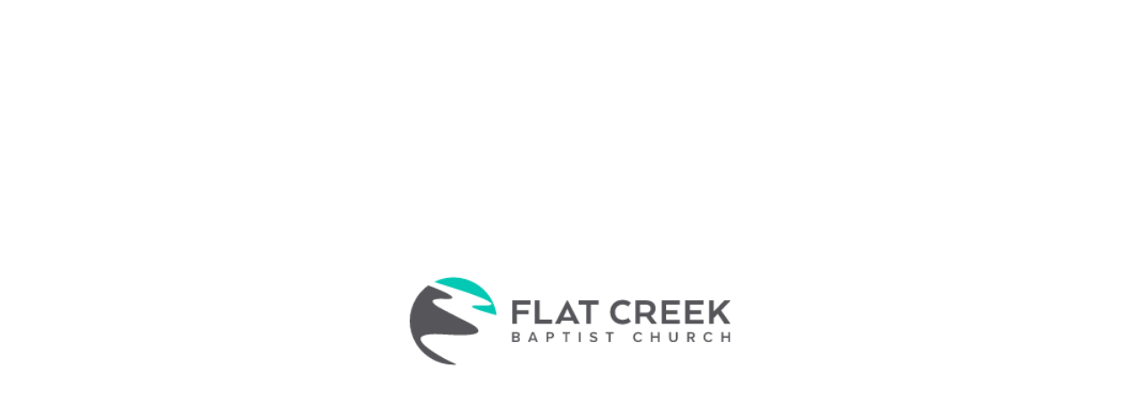

--- FILE ---
content_type: text/html; charset=UTF-8
request_url: https://flatcreekbaptist.org/sermons/cultivating-joy/
body_size: 93796
content:
<!DOCTYPE html>
<html lang="en-US">

<head><meta charset="utf-8"><script>if(navigator.userAgent.match(/MSIE|Internet Explorer/i)||navigator.userAgent.match(/Trident\/7\..*?rv:11/i)){var href=document.location.href;if(!href.match(/[?&]nowprocket/)){if(href.indexOf("?")==-1){if(href.indexOf("#")==-1){document.location.href=href+"?nowprocket=1"}else{document.location.href=href.replace("#","?nowprocket=1#")}}else{if(href.indexOf("#")==-1){document.location.href=href+"&nowprocket=1"}else{document.location.href=href.replace("#","&nowprocket=1#")}}}}</script><script>(()=>{class RocketLazyLoadScripts{constructor(){this.v="2.0.4",this.userEvents=["keydown","keyup","mousedown","mouseup","mousemove","mouseover","mouseout","touchmove","touchstart","touchend","touchcancel","wheel","click","dblclick","input"],this.attributeEvents=["onblur","onclick","oncontextmenu","ondblclick","onfocus","onmousedown","onmouseenter","onmouseleave","onmousemove","onmouseout","onmouseover","onmouseup","onmousewheel","onscroll","onsubmit"]}async t(){this.i(),this.o(),/iP(ad|hone)/.test(navigator.userAgent)&&this.h(),this.u(),this.l(this),this.m(),this.k(this),this.p(this),this._(),await Promise.all([this.R(),this.L()]),this.lastBreath=Date.now(),this.S(this),this.P(),this.D(),this.O(),this.M(),await this.C(this.delayedScripts.normal),await this.C(this.delayedScripts.defer),await this.C(this.delayedScripts.async),await this.T(),await this.F(),await this.j(),await this.A(),window.dispatchEvent(new Event("rocket-allScriptsLoaded")),this.everythingLoaded=!0,this.lastTouchEnd&&await new Promise(t=>setTimeout(t,500-Date.now()+this.lastTouchEnd)),this.I(),this.H(),this.U(),this.W()}i(){this.CSPIssue=sessionStorage.getItem("rocketCSPIssue"),document.addEventListener("securitypolicyviolation",t=>{this.CSPIssue||"script-src-elem"!==t.violatedDirective||"data"!==t.blockedURI||(this.CSPIssue=!0,sessionStorage.setItem("rocketCSPIssue",!0))},{isRocket:!0})}o(){window.addEventListener("pageshow",t=>{this.persisted=t.persisted,this.realWindowLoadedFired=!0},{isRocket:!0}),window.addEventListener("pagehide",()=>{this.onFirstUserAction=null},{isRocket:!0})}h(){let t;function e(e){t=e}window.addEventListener("touchstart",e,{isRocket:!0}),window.addEventListener("touchend",function i(o){o.changedTouches[0]&&t.changedTouches[0]&&Math.abs(o.changedTouches[0].pageX-t.changedTouches[0].pageX)<10&&Math.abs(o.changedTouches[0].pageY-t.changedTouches[0].pageY)<10&&o.timeStamp-t.timeStamp<200&&(window.removeEventListener("touchstart",e,{isRocket:!0}),window.removeEventListener("touchend",i,{isRocket:!0}),"INPUT"===o.target.tagName&&"text"===o.target.type||(o.target.dispatchEvent(new TouchEvent("touchend",{target:o.target,bubbles:!0})),o.target.dispatchEvent(new MouseEvent("mouseover",{target:o.target,bubbles:!0})),o.target.dispatchEvent(new PointerEvent("click",{target:o.target,bubbles:!0,cancelable:!0,detail:1,clientX:o.changedTouches[0].clientX,clientY:o.changedTouches[0].clientY})),event.preventDefault()))},{isRocket:!0})}q(t){this.userActionTriggered||("mousemove"!==t.type||this.firstMousemoveIgnored?"keyup"===t.type||"mouseover"===t.type||"mouseout"===t.type||(this.userActionTriggered=!0,this.onFirstUserAction&&this.onFirstUserAction()):this.firstMousemoveIgnored=!0),"click"===t.type&&t.preventDefault(),t.stopPropagation(),t.stopImmediatePropagation(),"touchstart"===this.lastEvent&&"touchend"===t.type&&(this.lastTouchEnd=Date.now()),"click"===t.type&&(this.lastTouchEnd=0),this.lastEvent=t.type,t.composedPath&&t.composedPath()[0].getRootNode()instanceof ShadowRoot&&(t.rocketTarget=t.composedPath()[0]),this.savedUserEvents.push(t)}u(){this.savedUserEvents=[],this.userEventHandler=this.q.bind(this),this.userEvents.forEach(t=>window.addEventListener(t,this.userEventHandler,{passive:!1,isRocket:!0})),document.addEventListener("visibilitychange",this.userEventHandler,{isRocket:!0})}U(){this.userEvents.forEach(t=>window.removeEventListener(t,this.userEventHandler,{passive:!1,isRocket:!0})),document.removeEventListener("visibilitychange",this.userEventHandler,{isRocket:!0}),this.savedUserEvents.forEach(t=>{(t.rocketTarget||t.target).dispatchEvent(new window[t.constructor.name](t.type,t))})}m(){const t="return false",e=Array.from(this.attributeEvents,t=>"data-rocket-"+t),i="["+this.attributeEvents.join("],[")+"]",o="[data-rocket-"+this.attributeEvents.join("],[data-rocket-")+"]",s=(e,i,o)=>{o&&o!==t&&(e.setAttribute("data-rocket-"+i,o),e["rocket"+i]=new Function("event",o),e.setAttribute(i,t))};new MutationObserver(t=>{for(const n of t)"attributes"===n.type&&(n.attributeName.startsWith("data-rocket-")||this.everythingLoaded?n.attributeName.startsWith("data-rocket-")&&this.everythingLoaded&&this.N(n.target,n.attributeName.substring(12)):s(n.target,n.attributeName,n.target.getAttribute(n.attributeName))),"childList"===n.type&&n.addedNodes.forEach(t=>{if(t.nodeType===Node.ELEMENT_NODE)if(this.everythingLoaded)for(const i of[t,...t.querySelectorAll(o)])for(const t of i.getAttributeNames())e.includes(t)&&this.N(i,t.substring(12));else for(const e of[t,...t.querySelectorAll(i)])for(const t of e.getAttributeNames())this.attributeEvents.includes(t)&&s(e,t,e.getAttribute(t))})}).observe(document,{subtree:!0,childList:!0,attributeFilter:[...this.attributeEvents,...e]})}I(){this.attributeEvents.forEach(t=>{document.querySelectorAll("[data-rocket-"+t+"]").forEach(e=>{this.N(e,t)})})}N(t,e){const i=t.getAttribute("data-rocket-"+e);i&&(t.setAttribute(e,i),t.removeAttribute("data-rocket-"+e))}k(t){Object.defineProperty(HTMLElement.prototype,"onclick",{get(){return this.rocketonclick||null},set(e){this.rocketonclick=e,this.setAttribute(t.everythingLoaded?"onclick":"data-rocket-onclick","this.rocketonclick(event)")}})}S(t){function e(e,i){let o=e[i];e[i]=null,Object.defineProperty(e,i,{get:()=>o,set(s){t.everythingLoaded?o=s:e["rocket"+i]=o=s}})}e(document,"onreadystatechange"),e(window,"onload"),e(window,"onpageshow");try{Object.defineProperty(document,"readyState",{get:()=>t.rocketReadyState,set(e){t.rocketReadyState=e},configurable:!0}),document.readyState="loading"}catch(t){console.log("WPRocket DJE readyState conflict, bypassing")}}l(t){this.originalAddEventListener=EventTarget.prototype.addEventListener,this.originalRemoveEventListener=EventTarget.prototype.removeEventListener,this.savedEventListeners=[],EventTarget.prototype.addEventListener=function(e,i,o){o&&o.isRocket||!t.B(e,this)&&!t.userEvents.includes(e)||t.B(e,this)&&!t.userActionTriggered||e.startsWith("rocket-")||t.everythingLoaded?t.originalAddEventListener.call(this,e,i,o):(t.savedEventListeners.push({target:this,remove:!1,type:e,func:i,options:o}),"mouseenter"!==e&&"mouseleave"!==e||t.originalAddEventListener.call(this,e,t.savedUserEvents.push,o))},EventTarget.prototype.removeEventListener=function(e,i,o){o&&o.isRocket||!t.B(e,this)&&!t.userEvents.includes(e)||t.B(e,this)&&!t.userActionTriggered||e.startsWith("rocket-")||t.everythingLoaded?t.originalRemoveEventListener.call(this,e,i,o):t.savedEventListeners.push({target:this,remove:!0,type:e,func:i,options:o})}}J(t,e){this.savedEventListeners=this.savedEventListeners.filter(i=>{let o=i.type,s=i.target||window;return e!==o||t!==s||(this.B(o,s)&&(i.type="rocket-"+o),this.$(i),!1)})}H(){EventTarget.prototype.addEventListener=this.originalAddEventListener,EventTarget.prototype.removeEventListener=this.originalRemoveEventListener,this.savedEventListeners.forEach(t=>this.$(t))}$(t){t.remove?this.originalRemoveEventListener.call(t.target,t.type,t.func,t.options):this.originalAddEventListener.call(t.target,t.type,t.func,t.options)}p(t){let e;function i(e){return t.everythingLoaded?e:e.split(" ").map(t=>"load"===t||t.startsWith("load.")?"rocket-jquery-load":t).join(" ")}function o(o){function s(e){const s=o.fn[e];o.fn[e]=o.fn.init.prototype[e]=function(){return this[0]===window&&t.userActionTriggered&&("string"==typeof arguments[0]||arguments[0]instanceof String?arguments[0]=i(arguments[0]):"object"==typeof arguments[0]&&Object.keys(arguments[0]).forEach(t=>{const e=arguments[0][t];delete arguments[0][t],arguments[0][i(t)]=e})),s.apply(this,arguments),this}}if(o&&o.fn&&!t.allJQueries.includes(o)){const e={DOMContentLoaded:[],"rocket-DOMContentLoaded":[]};for(const t in e)document.addEventListener(t,()=>{e[t].forEach(t=>t())},{isRocket:!0});o.fn.ready=o.fn.init.prototype.ready=function(i){function s(){parseInt(o.fn.jquery)>2?setTimeout(()=>i.bind(document)(o)):i.bind(document)(o)}return"function"==typeof i&&(t.realDomReadyFired?!t.userActionTriggered||t.fauxDomReadyFired?s():e["rocket-DOMContentLoaded"].push(s):e.DOMContentLoaded.push(s)),o([])},s("on"),s("one"),s("off"),t.allJQueries.push(o)}e=o}t.allJQueries=[],o(window.jQuery),Object.defineProperty(window,"jQuery",{get:()=>e,set(t){o(t)}})}P(){const t=new Map;document.write=document.writeln=function(e){const i=document.currentScript,o=document.createRange(),s=i.parentElement;let n=t.get(i);void 0===n&&(n=i.nextSibling,t.set(i,n));const c=document.createDocumentFragment();o.setStart(c,0),c.appendChild(o.createContextualFragment(e)),s.insertBefore(c,n)}}async R(){return new Promise(t=>{this.userActionTriggered?t():this.onFirstUserAction=t})}async L(){return new Promise(t=>{document.addEventListener("DOMContentLoaded",()=>{this.realDomReadyFired=!0,t()},{isRocket:!0})})}async j(){return this.realWindowLoadedFired?Promise.resolve():new Promise(t=>{window.addEventListener("load",t,{isRocket:!0})})}M(){this.pendingScripts=[];this.scriptsMutationObserver=new MutationObserver(t=>{for(const e of t)e.addedNodes.forEach(t=>{"SCRIPT"!==t.tagName||t.noModule||t.isWPRocket||this.pendingScripts.push({script:t,promise:new Promise(e=>{const i=()=>{const i=this.pendingScripts.findIndex(e=>e.script===t);i>=0&&this.pendingScripts.splice(i,1),e()};t.addEventListener("load",i,{isRocket:!0}),t.addEventListener("error",i,{isRocket:!0}),setTimeout(i,1e3)})})})}),this.scriptsMutationObserver.observe(document,{childList:!0,subtree:!0})}async F(){await this.X(),this.pendingScripts.length?(await this.pendingScripts[0].promise,await this.F()):this.scriptsMutationObserver.disconnect()}D(){this.delayedScripts={normal:[],async:[],defer:[]},document.querySelectorAll("script[type$=rocketlazyloadscript]").forEach(t=>{t.hasAttribute("data-rocket-src")?t.hasAttribute("async")&&!1!==t.async?this.delayedScripts.async.push(t):t.hasAttribute("defer")&&!1!==t.defer||"module"===t.getAttribute("data-rocket-type")?this.delayedScripts.defer.push(t):this.delayedScripts.normal.push(t):this.delayedScripts.normal.push(t)})}async _(){await this.L();let t=[];document.querySelectorAll("script[type$=rocketlazyloadscript][data-rocket-src]").forEach(e=>{let i=e.getAttribute("data-rocket-src");if(i&&!i.startsWith("data:")){i.startsWith("//")&&(i=location.protocol+i);try{const o=new URL(i).origin;o!==location.origin&&t.push({src:o,crossOrigin:e.crossOrigin||"module"===e.getAttribute("data-rocket-type")})}catch(t){}}}),t=[...new Map(t.map(t=>[JSON.stringify(t),t])).values()],this.Y(t,"preconnect")}async G(t){if(await this.K(),!0!==t.noModule||!("noModule"in HTMLScriptElement.prototype))return new Promise(e=>{let i;function o(){(i||t).setAttribute("data-rocket-status","executed"),e()}try{if(navigator.userAgent.includes("Firefox/")||""===navigator.vendor||this.CSPIssue)i=document.createElement("script"),[...t.attributes].forEach(t=>{let e=t.nodeName;"type"!==e&&("data-rocket-type"===e&&(e="type"),"data-rocket-src"===e&&(e="src"),i.setAttribute(e,t.nodeValue))}),t.text&&(i.text=t.text),t.nonce&&(i.nonce=t.nonce),i.hasAttribute("src")?(i.addEventListener("load",o,{isRocket:!0}),i.addEventListener("error",()=>{i.setAttribute("data-rocket-status","failed-network"),e()},{isRocket:!0}),setTimeout(()=>{i.isConnected||e()},1)):(i.text=t.text,o()),i.isWPRocket=!0,t.parentNode.replaceChild(i,t);else{const i=t.getAttribute("data-rocket-type"),s=t.getAttribute("data-rocket-src");i?(t.type=i,t.removeAttribute("data-rocket-type")):t.removeAttribute("type"),t.addEventListener("load",o,{isRocket:!0}),t.addEventListener("error",i=>{this.CSPIssue&&i.target.src.startsWith("data:")?(console.log("WPRocket: CSP fallback activated"),t.removeAttribute("src"),this.G(t).then(e)):(t.setAttribute("data-rocket-status","failed-network"),e())},{isRocket:!0}),s?(t.fetchPriority="high",t.removeAttribute("data-rocket-src"),t.src=s):t.src="data:text/javascript;base64,"+window.btoa(unescape(encodeURIComponent(t.text)))}}catch(i){t.setAttribute("data-rocket-status","failed-transform"),e()}});t.setAttribute("data-rocket-status","skipped")}async C(t){const e=t.shift();return e?(e.isConnected&&await this.G(e),this.C(t)):Promise.resolve()}O(){this.Y([...this.delayedScripts.normal,...this.delayedScripts.defer,...this.delayedScripts.async],"preload")}Y(t,e){this.trash=this.trash||[];let i=!0;var o=document.createDocumentFragment();t.forEach(t=>{const s=t.getAttribute&&t.getAttribute("data-rocket-src")||t.src;if(s&&!s.startsWith("data:")){const n=document.createElement("link");n.href=s,n.rel=e,"preconnect"!==e&&(n.as="script",n.fetchPriority=i?"high":"low"),t.getAttribute&&"module"===t.getAttribute("data-rocket-type")&&(n.crossOrigin=!0),t.crossOrigin&&(n.crossOrigin=t.crossOrigin),t.integrity&&(n.integrity=t.integrity),t.nonce&&(n.nonce=t.nonce),o.appendChild(n),this.trash.push(n),i=!1}}),document.head.appendChild(o)}W(){this.trash.forEach(t=>t.remove())}async T(){try{document.readyState="interactive"}catch(t){}this.fauxDomReadyFired=!0;try{await this.K(),this.J(document,"readystatechange"),document.dispatchEvent(new Event("rocket-readystatechange")),await this.K(),document.rocketonreadystatechange&&document.rocketonreadystatechange(),await this.K(),this.J(document,"DOMContentLoaded"),document.dispatchEvent(new Event("rocket-DOMContentLoaded")),await this.K(),this.J(window,"DOMContentLoaded"),window.dispatchEvent(new Event("rocket-DOMContentLoaded"))}catch(t){console.error(t)}}async A(){try{document.readyState="complete"}catch(t){}try{await this.K(),this.J(document,"readystatechange"),document.dispatchEvent(new Event("rocket-readystatechange")),await this.K(),document.rocketonreadystatechange&&document.rocketonreadystatechange(),await this.K(),this.J(window,"load"),window.dispatchEvent(new Event("rocket-load")),await this.K(),window.rocketonload&&window.rocketonload(),await this.K(),this.allJQueries.forEach(t=>t(window).trigger("rocket-jquery-load")),await this.K(),this.J(window,"pageshow");const t=new Event("rocket-pageshow");t.persisted=this.persisted,window.dispatchEvent(t),await this.K(),window.rocketonpageshow&&window.rocketonpageshow({persisted:this.persisted})}catch(t){console.error(t)}}async K(){Date.now()-this.lastBreath>45&&(await this.X(),this.lastBreath=Date.now())}async X(){return document.hidden?new Promise(t=>setTimeout(t)):new Promise(t=>requestAnimationFrame(t))}B(t,e){return e===document&&"readystatechange"===t||(e===document&&"DOMContentLoaded"===t||(e===window&&"DOMContentLoaded"===t||(e===window&&"load"===t||e===window&&"pageshow"===t)))}static run(){(new RocketLazyLoadScripts).t()}}RocketLazyLoadScripts.run()})();</script>
	
	<meta http-equiv="x-ua-compatible" content="ie=edge">
	<meta name="viewport" content="width=device-width, initial-scale=1">
	<meta name='robots' content='index, follow, max-image-preview:large, max-snippet:-1, max-video-preview:-1' />

            <script data-no-defer="1" data-ezscrex="false" data-cfasync="false" data-pagespeed-no-defer data-cookieconsent="ignore">
                var ctPublicFunctions = {"_ajax_nonce":"2ce291f286","_rest_nonce":"2b6c5224ff","_ajax_url":"\/wp-admin\/admin-ajax.php","_rest_url":"https:\/\/flatcreekbaptist.org\/wp-json\/","data__cookies_type":"none","data__ajax_type":"rest","data__bot_detector_enabled":"1","data__frontend_data_log_enabled":1,"cookiePrefix":"","wprocket_detected":true,"host_url":"flatcreekbaptist.org","text__ee_click_to_select":"Click to select the whole data","text__ee_original_email":"The complete one is","text__ee_got_it":"Got it","text__ee_blocked":"Blocked","text__ee_cannot_connect":"Cannot connect","text__ee_cannot_decode":"Can not decode email. Unknown reason","text__ee_email_decoder":"CleanTalk email decoder","text__ee_wait_for_decoding":"The magic is on the way!","text__ee_decoding_process":"Please wait a few seconds while we decode the contact data."}
            </script>
        
            <script data-no-defer="1" data-ezscrex="false" data-cfasync="false" data-pagespeed-no-defer data-cookieconsent="ignore">
                var ctPublic = {"_ajax_nonce":"2ce291f286","settings__forms__check_internal":"1","settings__forms__check_external":"0","settings__forms__force_protection":"0","settings__forms__search_test":"1","settings__data__bot_detector_enabled":"1","settings__sfw__anti_crawler":0,"blog_home":"https:\/\/flatcreekbaptist.org\/","pixel__setting":"0","pixel__enabled":false,"pixel__url":null,"data__email_check_before_post":"1","data__email_check_exist_post":"0","data__cookies_type":"none","data__key_is_ok":true,"data__visible_fields_required":true,"wl_brandname":"Anti-Spam by CleanTalk","wl_brandname_short":"CleanTalk","ct_checkjs_key":"3fdde9ea91baf07e764cc2878d7ac213782313968621579ba2565bd0c46aa4d0","emailEncoderPassKey":"0b45aed35222257ad41808e2ed3cae35","bot_detector_forms_excluded":"W10=","advancedCacheExists":true,"varnishCacheExists":false,"wc_ajax_add_to_cart":false}
            </script>
        
	<!-- This site is optimized with the Yoast SEO plugin v26.0 - https://yoast.com/wordpress/plugins/seo/ -->
	<title>Cultivating Joy - Flat Creek Baptist Church</title>
<link crossorigin data-rocket-preconnect href="https://www.youtube.com" rel="preconnect">
<link crossorigin data-rocket-preconnect href="https://connect.facebook.net" rel="preconnect">
<link crossorigin data-rocket-preconnect href="https://www.googletagmanager.com" rel="preconnect">
<link crossorigin data-rocket-preconnect href="https://code.jquery.com" rel="preconnect">
<link crossorigin data-rocket-preconnect href="https://web.squarecdn.com" rel="preconnect">
<link crossorigin data-rocket-preload as="font" href="https://flatcreekbaptist.org/wp-content/themes/flatcreek-church/dist/fonts/proxima-nova-semibold/ProximaNova-Semibold.woff2" rel="preload">
<link crossorigin data-rocket-preload as="font" href="https://flatcreekbaptist.org/wp-content/themes/flatcreek-church/dist/fonts/icomoon/icomoon.ttf" rel="preload">
<link crossorigin data-rocket-preload as="font" href="https://flatcreekbaptist.org/wp-content/themes/flatcreek-church/dist/fonts/proxima-nova-bold/ProximaNova-Bold.woff2" rel="preload">
<style id="wpr-usedcss">img:is([sizes=auto i],[sizes^="auto," i]){contain-intrinsic-size:3000px 1500px}.select2-container{box-sizing:border-box;display:inline-block;margin:0;position:relative;vertical-align:middle}.select2-container .select2-selection--single{box-sizing:border-box;cursor:pointer;display:block;height:28px;user-select:none;-webkit-user-select:none}.select2-container .select2-selection--single .select2-selection__rendered{display:block;padding-left:8px;padding-right:20px;overflow:hidden;text-overflow:ellipsis;white-space:nowrap}.select2-container .select2-selection--single .select2-selection__clear{background-color:transparent;border:none;font-size:1em}.select2-container[dir=rtl] .select2-selection--single .select2-selection__rendered{padding-right:8px;padding-left:20px}.select2-container .select2-selection--multiple{box-sizing:border-box;cursor:pointer;display:block;min-height:32px;user-select:none;-webkit-user-select:none}.select2-container .select2-selection--multiple .select2-selection__rendered{display:inline;list-style:none;padding:0}.select2-container .select2-selection--multiple .select2-selection__clear{background-color:transparent;border:none;font-size:1em}.select2-container .select2-search--inline .select2-search__field{box-sizing:border-box;border:none;font-size:100%;margin-top:5px;margin-left:5px;padding:0;max-width:100%;resize:none;height:18px;vertical-align:bottom;font-family:sans-serif;overflow:hidden;word-break:keep-all}.select2-container .select2-search--inline .select2-search__field::-webkit-search-cancel-button{-webkit-appearance:none}.select2-dropdown{background-color:#fff;border:1px solid #aaa;border-radius:4px;box-sizing:border-box;display:block;position:absolute;left:-100000px;width:100%;z-index:1051}.select2-results{display:block}.select2-results__options{list-style:none;margin:0;padding:0}.select2-results__option{padding:6px;user-select:none;-webkit-user-select:none}.select2-results__option--selectable{cursor:pointer}.select2-container--open .select2-dropdown{left:0}.select2-container--open .select2-dropdown--above{border-bottom:none;border-bottom-left-radius:0;border-bottom-right-radius:0}.select2-container--open .select2-dropdown--below{border-top:none;border-top-left-radius:0;border-top-right-radius:0}.select2-search--dropdown{display:block;padding:4px}.select2-search--dropdown .select2-search__field{padding:4px;width:100%;box-sizing:border-box}.select2-search--dropdown .select2-search__field::-webkit-search-cancel-button{-webkit-appearance:none}.select2-search--dropdown.select2-search--hide{display:none}.select2-close-mask{border:0;margin:0;padding:0;display:block;position:fixed;left:0;top:0;min-height:100%;min-width:100%;height:auto;width:auto;opacity:0;z-index:99;background-color:#fff}.select2-hidden-accessible{border:0!important;clip:rect(0 0 0 0)!important;-webkit-clip-path:inset(50%)!important;clip-path:inset(50%)!important;height:1px!important;overflow:hidden!important;padding:0!important;position:absolute!important;width:1px!important;white-space:nowrap!important}.select2-container--default .select2-selection--single{background-color:#fff;border:1px solid #aaa;border-radius:4px}.select2-container--default .select2-selection--single .select2-selection__rendered{color:#444;line-height:28px}.select2-container--default .select2-selection--single .select2-selection__clear{cursor:pointer;float:right;font-weight:700;height:26px;margin-right:20px;padding-right:0}.select2-container--default .select2-selection--single .select2-selection__placeholder{color:#999}.select2-container--default .select2-selection--single .select2-selection__arrow{height:26px;position:absolute;top:1px;right:1px;width:20px}.select2-container--default .select2-selection--single .select2-selection__arrow b{border-color:#888 transparent transparent;border-style:solid;border-width:5px 4px 0;height:0;left:50%;margin-left:-4px;margin-top:-2px;position:absolute;top:50%;width:0}.select2-container--default[dir=rtl] .select2-selection--single .select2-selection__clear{float:left}.select2-container--default[dir=rtl] .select2-selection--single .select2-selection__arrow{left:1px;right:auto}.select2-container--default.select2-container--disabled .select2-selection--single{background-color:#eee;cursor:default}.select2-container--default.select2-container--disabled .select2-selection--single .select2-selection__clear{display:none}.select2-container--default.select2-container--open .select2-selection--single .select2-selection__arrow b{border-color:transparent transparent #888;border-width:0 4px 5px}.select2-container--default .select2-selection--multiple{background-color:#fff;border:1px solid #aaa;border-radius:4px;cursor:text;padding-bottom:5px;padding-right:5px;position:relative}.select2-container--default .select2-selection--multiple.select2-selection--clearable{padding-right:25px}.select2-container--default .select2-selection--multiple .select2-selection__clear{cursor:pointer;font-weight:700;height:20px;margin-right:10px;margin-top:5px;position:absolute;right:0;padding:1px}.select2-container--default .select2-selection--multiple .select2-selection__choice{background-color:#e4e4e4;border:1px solid #aaa;border-radius:4px;box-sizing:border-box;display:inline-block;margin-left:5px;margin-top:5px;padding:0;padding-left:20px;position:relative;max-width:100%;overflow:hidden;text-overflow:ellipsis;vertical-align:bottom;white-space:nowrap}.select2-container--default .select2-selection--multiple .select2-selection__choice__display{cursor:default;padding-left:2px;padding-right:5px}.select2-container--default .select2-selection--multiple .select2-selection__choice__remove{background-color:transparent;border:none;border-right:1px solid #aaa;border-top-left-radius:4px;border-bottom-left-radius:4px;color:#999;cursor:pointer;font-size:1em;font-weight:700;padding:0 4px;position:absolute;left:0;top:0}.select2-container--default .select2-selection--multiple .select2-selection__choice__remove:focus,.select2-container--default .select2-selection--multiple .select2-selection__choice__remove:hover{background-color:#f1f1f1;color:#333;outline:0}.select2-container--default[dir=rtl] .select2-selection--multiple .select2-selection__choice{margin-left:5px;margin-right:auto}.select2-container--default[dir=rtl] .select2-selection--multiple .select2-selection__choice__display{padding-left:5px;padding-right:2px}.select2-container--default[dir=rtl] .select2-selection--multiple .select2-selection__choice__remove{border-left:1px solid #aaa;border-right:none;border-top-left-radius:0;border-bottom-left-radius:0;border-top-right-radius:4px;border-bottom-right-radius:4px}.select2-container--default[dir=rtl] .select2-selection--multiple .select2-selection__clear{float:left;margin-left:10px;margin-right:auto}.select2-container--default.select2-container--focus .select2-selection--multiple{border:1px solid #000;outline:0}.select2-container--default.select2-container--disabled .select2-selection--multiple{background-color:#eee;cursor:default}.select2-container--default.select2-container--disabled .select2-selection__choice__remove{display:none}.select2-container--default.select2-container--open.select2-container--above .select2-selection--multiple,.select2-container--default.select2-container--open.select2-container--above .select2-selection--single{border-top-left-radius:0;border-top-right-radius:0}.select2-container--default.select2-container--open.select2-container--below .select2-selection--multiple,.select2-container--default.select2-container--open.select2-container--below .select2-selection--single{border-bottom-left-radius:0;border-bottom-right-radius:0}.select2-container--default .select2-search--dropdown .select2-search__field{border:1px solid #aaa}.select2-container--default .select2-search--inline .select2-search__field{background:0 0;border:none;outline:0;box-shadow:none;-webkit-appearance:textfield}.select2-container--default .select2-results>.select2-results__options{max-height:200px;overflow-y:auto}.select2-container--default .select2-results__option .select2-results__option{padding-left:1em}.select2-container--default .select2-results__option .select2-results__option .select2-results__group{padding-left:0}.select2-container--default .select2-results__option .select2-results__option .select2-results__option{margin-left:-1em;padding-left:2em}.select2-container--default .select2-results__option .select2-results__option .select2-results__option .select2-results__option{margin-left:-2em;padding-left:3em}.select2-container--default .select2-results__option .select2-results__option .select2-results__option .select2-results__option .select2-results__option{margin-left:-3em;padding-left:4em}.select2-container--default .select2-results__option .select2-results__option .select2-results__option .select2-results__option .select2-results__option .select2-results__option{margin-left:-4em;padding-left:5em}.select2-container--default .select2-results__option .select2-results__option .select2-results__option .select2-results__option .select2-results__option .select2-results__option .select2-results__option{margin-left:-5em;padding-left:6em}.select2-container--default .select2-results__option--group{padding:0}.select2-container--default .select2-results__option--disabled{color:#999}.select2-container--default .select2-results__option--selected{background-color:#ddd}.select2-container--default .select2-results__option--highlighted.select2-results__option--selectable{background-color:#5897fb;color:#fff}.select2-container--default .select2-results__group{cursor:default;display:block;padding:6px}.select2-container--classic .select2-selection--single{background-color:#f7f7f7;border:1px solid #aaa;border-radius:4px;outline:0;background-image:-webkit-linear-gradient(top,#fff 50%,#eee 100%);background-image:-o-linear-gradient(top,#fff 50%,#eee 100%);background-image:linear-gradient(to bottom,#fff 50%,#eee 100%);background-repeat:repeat-x}.select2-container--classic .select2-selection--single:focus{border:1px solid #5897fb}.select2-container--classic .select2-selection--single .select2-selection__rendered{color:#444;line-height:28px}.select2-container--classic .select2-selection--single .select2-selection__clear{cursor:pointer;float:right;font-weight:700;height:26px;margin-right:20px}.select2-container--classic .select2-selection--single .select2-selection__placeholder{color:#999}.select2-container--classic .select2-selection--single .select2-selection__arrow{background-color:#ddd;border:none;border-left:1px solid #aaa;border-top-right-radius:4px;border-bottom-right-radius:4px;height:26px;position:absolute;top:1px;right:1px;width:20px;background-image:-webkit-linear-gradient(top,#eee 50%,#ccc 100%);background-image:-o-linear-gradient(top,#eee 50%,#ccc 100%);background-image:linear-gradient(to bottom,#eee 50%,#ccc 100%);background-repeat:repeat-x}.select2-container--classic .select2-selection--single .select2-selection__arrow b{border-color:#888 transparent transparent;border-style:solid;border-width:5px 4px 0;height:0;left:50%;margin-left:-4px;margin-top:-2px;position:absolute;top:50%;width:0}.select2-container--classic[dir=rtl] .select2-selection--single .select2-selection__clear{float:left}.select2-container--classic[dir=rtl] .select2-selection--single .select2-selection__arrow{border:none;border-right:1px solid #aaa;border-radius:0;border-top-left-radius:4px;border-bottom-left-radius:4px;left:1px;right:auto}.select2-container--classic.select2-container--open .select2-selection--single{border:1px solid #5897fb}.select2-container--classic.select2-container--open .select2-selection--single .select2-selection__arrow{background:0 0;border:none}.select2-container--classic.select2-container--open .select2-selection--single .select2-selection__arrow b{border-color:transparent transparent #888;border-width:0 4px 5px}.select2-container--classic.select2-container--open.select2-container--above .select2-selection--single{border-top:none;border-top-left-radius:0;border-top-right-radius:0;background-image:-webkit-linear-gradient(top,#fff 0,#eee 50%);background-image:-o-linear-gradient(top,#fff 0,#eee 50%);background-image:linear-gradient(to bottom,#fff 0,#eee 50%);background-repeat:repeat-x}.select2-container--classic.select2-container--open.select2-container--below .select2-selection--single{border-bottom:none;border-bottom-left-radius:0;border-bottom-right-radius:0;background-image:-webkit-linear-gradient(top,#eee 50%,#fff 100%);background-image:-o-linear-gradient(top,#eee 50%,#fff 100%);background-image:linear-gradient(to bottom,#eee 50%,#fff 100%);background-repeat:repeat-x}.select2-container--classic .select2-selection--multiple{background-color:#fff;border:1px solid #aaa;border-radius:4px;cursor:text;outline:0;padding-bottom:5px;padding-right:5px}.select2-container--classic .select2-selection--multiple:focus{border:1px solid #5897fb}.select2-container--classic .select2-selection--multiple .select2-selection__clear{display:none}.select2-container--classic .select2-selection--multiple .select2-selection__choice{background-color:#e4e4e4;border:1px solid #aaa;border-radius:4px;display:inline-block;margin-left:5px;margin-top:5px;padding:0}.select2-container--classic .select2-selection--multiple .select2-selection__choice__display{cursor:default;padding-left:2px;padding-right:5px}.select2-container--classic .select2-selection--multiple .select2-selection__choice__remove{background-color:transparent;border:none;border-top-left-radius:4px;border-bottom-left-radius:4px;color:#888;cursor:pointer;font-size:1em;font-weight:700;padding:0 4px}.select2-container--classic .select2-selection--multiple .select2-selection__choice__remove:hover{color:#555;outline:0}.select2-container--classic[dir=rtl] .select2-selection--multiple .select2-selection__choice{margin-left:5px;margin-right:auto}.select2-container--classic[dir=rtl] .select2-selection--multiple .select2-selection__choice__display{padding-left:5px;padding-right:2px}.select2-container--classic[dir=rtl] .select2-selection--multiple .select2-selection__choice__remove{border-top-left-radius:0;border-bottom-left-radius:0;border-top-right-radius:4px;border-bottom-right-radius:4px}.select2-container--classic.select2-container--open .select2-selection--multiple{border:1px solid #5897fb}.select2-container--classic.select2-container--open.select2-container--above .select2-selection--multiple{border-top:none;border-top-left-radius:0;border-top-right-radius:0}.select2-container--classic.select2-container--open.select2-container--below .select2-selection--multiple{border-bottom:none;border-bottom-left-radius:0;border-bottom-right-radius:0}.select2-container--classic .select2-search--dropdown .select2-search__field{border:1px solid #aaa;outline:0}.select2-container--classic .select2-search--inline .select2-search__field{outline:0;box-shadow:none}.select2-container--classic .select2-dropdown{background-color:#fff;border:1px solid transparent}.select2-container--classic .select2-dropdown--above{border-bottom:none}.select2-container--classic .select2-dropdown--below{border-top:none}.select2-container--classic .select2-results>.select2-results__options{max-height:200px;overflow-y:auto}.select2-container--classic .select2-results__option--group{padding:0}.select2-container--classic .select2-results__option--disabled{color:grey}.select2-container--classic .select2-results__option--highlighted.select2-results__option--selectable{background-color:#3875d7;color:#fff}.select2-container--classic .select2-results__group{cursor:default;display:block;padding:6px}.select2-container--classic.select2-container--open .select2-dropdown{border-color:#5897fb}@font-face{font-display:swap;font-family:FontAwesome;src:url('https://flatcreekbaptist.org/wp-content/plugins/modern-events-calendar-lite/assets/fonts/fontawesome-webfont.eot?v=4.2.0');src:url('https://flatcreekbaptist.org/wp-content/plugins/modern-events-calendar-lite/assets/fonts/fontawesome-webfont.eot?#iefix&v=4.2.0') format('embedded-opentype'),url('https://flatcreekbaptist.org/wp-content/plugins/modern-events-calendar-lite/assets/fonts/fontawesome-webfont.woff?v=4.2.0') format('woff'),url('https://flatcreekbaptist.org/wp-content/plugins/modern-events-calendar-lite/assets/fonts/fontawesome-webfont.ttf?v=4.2.0') format('truetype'),url('https://flatcreekbaptist.org/wp-content/plugins/modern-events-calendar-lite/assets/fonts/fontawesome-webfont.svg?v=4.2.0#fontawesomeregular') format('svg')}[class*=mec-sl-]{speak:none;font-style:normal;font-weight:400;font-variant:normal;text-transform:none;line-height:1;-webkit-font-smoothing:antialiased;-moz-osx-font-smoothing:grayscale}[class*=mec-sl-]{font-family:simple-line-icons}.mec-sl-arrow-down:before{content:"\e604"}.mec-sl-arrow-left:before{content:"\e605"}.mec-sl-arrow-right:before{content:"\e606"}.mec-sl-arrow-up:before{content:"\e607"}.mec-wrap{position:relative}.mec-wrap h1,.mec-wrap h2,.mec-wrap h3,.mec-wrap h4,.mec-wrap h6{color:#171c24;font-weight:400;font-style:inherit;letter-spacing:normal;clear:none}.mec-wrap h1{font-size:50px;line-height:1.16;margin-bottom:12px;letter-spacing:-1px}.mec-wrap h2{font-size:36px;line-height:1.14;margin-bottom:10px}.mec-wrap h3{font-size:28px;line-height:1.2;margin-bottom:8px}.mec-wrap h4{font-size:24px;line-height:1.2;margin-bottom:10px}.mec-wrap h6{font-size:16px;line-height:1.3;margin-bottom:4px}.mec-wrap h1 strong{font-weight:700}.mec-wrap p{margin:0 0 20px;color:#616161;font-size:14px;line-height:1.8}.lity-content .button,.lity-content button:not(.owl-dot):not(.gm-control-active):not(.mejs):not(.owl-prev):not(.owl-next):not( .mec-googlemap-details button ):not(.mec-googlemap-details button):not(.elementor-add-section-inner button):not(.dismissButton),.lity-content input[type=button],.lity-content input[type=reset],.lity-content input[type=submit],.mec-nextprev-next-button,.mec-nextprev-prev-button,.mec-wrap .button,.mec-wrap button:not(.owl-dot):not(.gm-control-active):not(.mejs):not(.owl-prev):not(.owl-next):not( .mec-googlemap-details button ):not(.mec-googlemap-details button):not(.elementor-add-section-inner button):not(.dismissButton),.mec-wrap input[type=button],.mec-wrap input[type=reset],.mec-wrap input[type=submit]{position:relative;border:1px solid #ccecf4;border-radius:4px;box-shadow:0 1px 0 0 #fcfcfc;color:#07bbe9;display:inline-block;font-size:14px;line-height:18px;text-transform:capitalize;font-weight:600;text-decoration:none;cursor:pointer;margin-bottom:20px;margin-right:10px;padding:10px 24px;background:#ecf9fd;-webkit-transition:.21s;-moz-transition:.21s;transition:all .21s ease;border-radius:var(--mec-secondary-border-radius)}.lity-content .button:hover,.lity-content button:not(.owl-dot):not(.gm-control-active):not(.mejs):not(.owl-prev):not(.owl-next):hover,.lity-content input[type=button]:hover,.lity-content input[type=reset]:hover,.lity-content input[type=submit]:hover,.mec-wrap .button:hover,.mec-wrap a.button:hover,.mec-wrap button:not(.owl-dot):not(.gm-control-active):not(.mejs):not(.owl-prev):not(.owl-next):not( .elementor-add-section-inner button ):not(.dismissButton):hover,.mec-wrap input[type=button]:hover,.mec-wrap input[type=reset]:hover,.mec-wrap input[type=submit]:hover{border:1px solid #38d5ed;box-shadow:0 1px 0 0 #fafafa}.lity-content .button svg,.lity-content button:not(.owl-dot):not(.gm-control-active):not(.mejs):not(.owl-prev):not(.owl-next):not( .et-fb-button ) svg,.lity-content input[type=button] svg,.lity-content input[type=reset] svg,.lity-content input[type=submit] svg,.mec-nextprev-next-button svg,.mec-nextprev-prev-button svg,.mec-wrap .button svg,.mec-wrap button:not(.owl-dot):not(.gm-control-active):not(.mejs):not(.owl-prev):not(.owl-next):not( .et-fb-button ) svg,.mec-wrap input[type=button] svg,.mec-wrap input[type=reset] svg,.mec-wrap input[type=submit] svg{margin-left:30px}.mec-wrap .button svg.back,.mec-wrap button:not(.owl-dot):not(.gm-control-active):not(.mejs):not(.owl-prev):not(.owl-next):not( .et-fb-button ) svg.back{margin-right:30px;margin-left:0}.mec-booking-form-container button{display:block}.mec-wrap{font-size:14px;line-height:25px;font-weight:400;color:#626262}.mec-event-content p{font-weight:400}.mec-event-grid-classic .mec-event-content{color:#767676;padding:0 20px 5px;text-align:center;min-height:125px}.mec-event-grid-classic .mec-event-title{color:#202020;margin:10px 0;font-weight:700;font-size:20px;letter-spacing:1px;text-transform:uppercase}.mec-event-grid-classic .mec-event-title a{color:#202020;transition:all .24s ease}.mec-event-grid-classic .mec-event-content p{font-size:15px;color:#8a8a8a}.mec-event-grid-classic .mec-event-detail{display:none}.mec-event-grid-classic .mec-event-image{border-radius:var(--mec-primary-border-radius) var(--mec-primary-border-radius) 0 0;overflow:hidden}.mec-event-grid-classic img{margin-bottom:0;width:100%;display:block}.mec-event-sharing-wrap{left:15px;position:absolute;list-style:none;margin:0;padding-left:0}.mec-event-sharing-wrap .mec-event-sharing{position:absolute;padding:8px 0 2px;left:-6px;bottom:54px;margin:0;margin-top:6px;border-radius:var(--mec-secondary-border-radius);min-width:50px;visibility:hidden;opacity:0;border:1px solid #e2e2e2;background:#fff;box-shadow:0 0 9px 0 rgba(0,0,0,.06);z-index:99;-webkit-transition:.18s;transition:all .18s ease}.mec-event-sharing-wrap .mec-event-sharing:after,.mec-event-sharing-wrap .mec-event-sharing:before{content:"";display:block;position:absolute;bottom:-10px;left:50%;margin-left:-10px;width:0;height:0;border-style:solid;border-width:10px}.mec-event-sharing-wrap .mec-event-sharing:before{bottom:-21px;border-color:#e2e2e2 transparent transparent}.mec-event-sharing-wrap .mec-event-sharing:after{bottom:-19px;border-color:#fff transparent transparent}.mec-event-sharing-wrap:hover .mec-event-sharing{opacity:1;visibility:visible}.mec-event-sharing-wrap li{text-align:center;border:0;display:block;margin-right:2px;overflow:hidden;margin:0 auto 6px;width:38px}.mec-event-sharing-wrap:hover>li{cursor:pointer;background-color:#40d9f1}.mec-event-sharing-wrap:hover li a{color:#fff}.mec-event-sharing-wrap>li:first-of-type{border:1px solid #d9d9d9;border-radius:var(--mec-secondary-border-radius)}.mec-event-sharing-wrap li a,.mec-event-sharing-wrap:hover li ul li a{border:none;color:#767676;display:block}.mec-event-sharing-wrap li i{width:36px;height:36px;display:table-cell;vertical-align:middle}.mec-event-sharing-wrap li svg{height:16px}.mec-event-sharing-wrap .mec-event-sharing li a{display:block}.mec-event-sharing-wrap .mec-event-sharing li:hover a{color:#40d9f1}@media only screen and (max-width:960px){.mec-event-grid-classic{margin-bottom:30px}}.mec-widget .mec-event-grid-classic.mec-owl-carousel{padding:36px 0 16px}.mec-widget .mec-event-grid-classic.mec-owl-carousel .owl-nav{margin:5px 0;width:100%;position:absolute;top:15px;padding:0}.mec-widget .mec-event-grid-classic.mec-owl-carousel{padding:20px 0 16px}.mec-widget .mec-event-grid-classic.mec-owl-carousel .owl-nav{margin:0;width:100%;position:absolute;top:0;padding:0}.mec-widget .mec-event-grid-classic.mec-owl-carousel .owl-nav div{position:absolute;background:#fff;line-height:0;width:34px;height:26px;padding:6px;text-align:center;margin-top:-17px;border-radius:3px;border:1px solid #e2e2e2;text-align:center;box-shadow:0 2px 0 0 rgba(0,0,0,.028);transition:all .33s ease}.mec-widget .mec-event-grid-classic.mec-owl-carousel .owl-nav i{font-size:12px;color:#40d9f1;cursor:pointer}.mec-widget .mec-event-grid-classic.mec-owl-carousel .owl-nav .owl-next{right:0}.mec-widget .mec-event-grid-classic.mec-owl-carousel .owl-nav .owl-prev{left:0}.mec-widget .mec-event-grid-classic.mec-owl-carousel .mec-event-sharing{display:none}@media screen and (min-width:56.875em){.mec-widget .mec-month-container dl{margin-bottom:0}}.mec-widget .mec-event-sharing-wrap .mec-event-sharing{position:absolute;top:auto;bottom:52px;margin:0;margin-top:0;border-radius:var(--mec-secondary-border-radius)}.mec-widget .mec-event-sharing-wrap .mec-event-sharing:after{top:auto;bottom:-17px;border-color:#fff transparent transparent}.mec-widget .mec-event-sharing-wrap .mec-event-sharing:before{top:auto;bottom:-18px;border-color:#e2e2e2 transparent transparent}.mec-widget .mec-event-grid-classic.mec-owl-carousel .owl-nav button{position:absolute;background:#fff;padding:6px;margin-top:-17px;border-radius:3px;border:1px solid #e2e2e2;box-shadow:0 2px 0 0 rgba(0,0,0,.028)}.mec-widget .mec-event-grid-classic.mec-owl-carousel .owl-nav button:hover{background:#40d9f1;border-color:#40d9f1}.mec-widget .mec-event-grid-classic.mec-owl-carousel .owl-nav button:hover i{color:#fff}.mec-widget .mec-event-grid-classic.mec-owl-carousel .mec-booking-button{width:40%;float:right;color:#202020;height:36px;line-height:14px;font-size:12px;width:auto}.mec-widget .mec-event-grid-classic.mec-owl-carousel .mec-booking-button:hover{color:#fff}.mec-load-more-wrap{text-align:center;display:block;width:100%;padding-top:20px;text-align:center;position:relative}.mec-load-more-button{box-shadow:none;transition:all .21s ease;font-size:12px;font-weight:500;letter-spacing:1px;text-transform:uppercase;background:#fff;color:#767676;border:2px solid #e8e8e8;border-radius:50px;padding:0 28px;margin-bottom:20px;cursor:pointer;line-height:40px;height:42px;display:inline-block}.mec-load-more-button:hover{background:#191919;color:#fff;border-color:#191919}.mec-load-more-loading{content:url("https://flatcreekbaptist.org/wp-content/plugins/modern-events-calendar-lite/assets/img/ajax-loader.gif");cursor:wait;background:0 0;border-style:none}.mec-load-more-loading:hover{background:0 0}.mec-modal-preloader,.mec-month-navigator-loading{width:100%;height:100%;background:url("https://flatcreekbaptist.org/wp-content/plugins/modern-events-calendar-lite/assets/img/ajax-loader.gif") center no-repeat rgba(255,255,255,.88);border-style:none;position:absolute;left:0;right:0;bottom:0;top:0;z-index:999}.mec-month-divider{text-align:center;margin:60px 0 40px}.widget .mec-month-divider{margin:10px 0}.mec-month-divider span{text-transform:uppercase;font-size:22px;font-weight:700;padding-bottom:5px;color:#313131;border-bottom:4px solid #ebebeb;width:100%;display:block;padding-bottom:10px;position:relative}.mec-month-divider span:before{border-bottom:4px solid #40d9f1;font-size:6px;content:"";text-align:center;position:absolute;bottom:-4px;margin-left:-30px;left:50%;width:60px}.widget .mec-month-divider span{font-size:13px}.mec-nextprev-prev-button svg{margin-left:unset;margin-right:30px}.mec-booking .mec-event-tickets-list .mec-ticket-style-row input[type=number]{display:block;margin:0 0 10px auto;box-shadow:unset;border:1px solid #e3e5e7;border-radius:var(--mec-secondary-border-radius);background:#fff;min-width:80px;width:80px!important;min-height:40px;height:40px}.mec-booking .mec-event-tickets-list .mec-ticket-style-row input::-webkit-inner-spin-button,.mec-booking .mec-event-tickets-list .mec-ticket-style-row input::-webkit-outer-spin-button{-webkit-appearance:none;margin:0}.mec-booking .mec-event-tickets-list .mec-ticket-style-row input[type=number]{-moz-appearance:textfield}.mec-booking .mec-event-tickets-list .mec-ticket-style-row .minus{position:absolute;right:5px;line-height:1;height:14px}.mec-booking .mec-event-tickets-list .mec-ticket-style-row .minus{top:auto;bottom:5px}.mec-booking .mec-event-tickets-list .mec-ticket-style-row .minus:hover{background:#dbdbdb}.mec-booking .mec-event-tickets-list .mec-ticket-style-row a{text-decoration:none}.mec-booking .mec-event-tickets-list .mec-ticket-style-row{margin-bottom:30px}.mec-booking .mec-event-tickets-list .mec-ticket-style-row>div{width:unset}@media (max-width:480px){.mec-wrap .mec-booking .mec-event-tickets-list .mec-ticket-style-row>div{width:100%;margin-bottom:10px}}.mec-booking .mec-event-tickets-list .mec-ticket-style-row>div{border:0;display:block;box-shadow:unset;margin:0}.mec-wrap .mec-booking-form-container .col-md-12{padding-left:0}.mec-booking input[type=checkbox]{-webkit-appearance:none;appearance:none;font:inherit;width:20px;height:20px;min-height:unset;padding:0;border:1px solid #e3e5e7;border-radius:4px;display:flex;margin:0 10px 0 1px;overflow:hidden}.mec-booking input[type=checkbox]:before{content:url("[data-uri]");min-width:18px;height:auto;line-height:16px;border-radius:2px;transform:scale(0);transition:120ms transform ease-in-out;background-color:var(--mec-color-skin);display:flex;justify-content:center}.mec-booking input[type=checkbox]:checked{border:1px solid var(--mec-color-skin)!important}.mec-booking input[type=checkbox]:checked:before{transform:scale(1)}.mec-event-gallery-wrapper{display:flex;flex-direction:row}.mec-event-gallery-wrapper .mec-event-gallery-image img{border-radius:5px}@media (max-width:960px){.mec-event-gallery-wrapper{flex-direction:column-reverse}.mec-event-gallery-wrapper .mec-event-gallery-image{margin-bottom:10px}}.mec-wrap .mec-attendees-list-details p{font-weight:400;margin:20px 0 0;color:#8d8d8d}.mec-wrap .mec-attendees-list-details li{list-style:none;display:block;margin-top:15px}.mec-attendees-list-details ul{margin-bottom:0}.mec-attendees-list-details .mec-attendees-toggle{border:1px solid #e6e6e6;background:#fafafa;padding:15px 15px 0;border-radius:3px;margin:12px 0 20px 52px;position:relative;font-size:13px;box-shadow:0 3px 1px 0 rgba(0,0,0,.02)}.mec-attendees-list-details .mec-attendees-toggle:after,.mec-attendees-list-details .mec-attendees-toggle:before{content:"";display:block;position:absolute;left:50px;width:0;height:0;border-style:solid;border-width:10px}.mec-attendees-list-details .mec-attendees-toggle:after{top:-20px;border-color:transparent transparent #fafafa}.mec-attendees-list-details .mec-attendees-toggle:before{top:-21px;border-color:transparent transparent #e1e1e1}.mec-calendar{border:1px solid #e8e8e8;width:100%;box-shadow:0 2px 0 0 rgba(0,0,0,.016);border-radius:var(--mec-primary-border-radius)}.mec-calendar .mec-calendar-events-side{display:table-cell;height:100%;border-left:1px solid #efefef;padding:40px;width:100%}.mec-calendar dl{display:table;margin:0;border:none;padding:0;table-layout:fixed}.mec-calendar dt{display:table-cell;transition:all .66s ease;color:#a4aab1;background:#fff;border-radius:44px;font-size:14px;width:80px;height:80px;line-height:80px;text-align:center}.mec-calendar .mec-calendar-row dt:hover{background:#f4f4f4}.mec-calendar .mec-selected-day,.mec-calendar .mec-selected-day:hover{background:#40d9f1;color:#fff}.mec-calendar .mec-selected-day a{color:#fff}.mec-calendar .mec-has-event{position:relative}.mec-calendar .mec-calendar-row dt.mec-has-event:hover{background:#40d9f1}.mec-calendar .mec-has-event a{cursor:pointer;display:block;width:100%;height:100%;border-radius:50%;color:#4d4d4d;transition:all .25s ease;text-decoration:none;box-shadow:none}.mec-calendar .mec-calendar-row dt.mec-has-event.mec-selected-day a,.mec-calendar .mec-calendar-row dt.mec-has-event:hover a{color:#fff}.mec-calendar .mec-has-event:after{background-color:#40d9f1;border-radius:50%;display:block;content:"";width:8px;height:8px;bottom:10px;left:calc(50% - 4px);position:absolute;transition:all .25s ease}.mec-calendar .mec-calendar-row dt.mec-has-event:hover:after{background-color:#fff}.mec-calendar .mec-has-event.mec-selected-day:after{display:none}@media only screen and (min-width:961px){.mec-wrap.mec-sm959 .mec-calendar:not(.mec-event-calendar-classic):not(.mec-calendar-weekly) .mec-has-event:after{width:6px;height:6px;bottom:6px}.mec-wrap.mec-sm959 .mec-calendar:not(.mec-event-calendar-classic):not(.mec-calendar-weekly) dt{width:50px;height:50px;line-height:50px}}@media only screen and (max-width:1200px){.mec-calendar .mec-has-event:after{width:6px;height:6px;bottom:6px}.mec-calendar dt{width:50px;height:50px;line-height:50px}}@media only screen and (max-width:767px){.mec-calendar .mec-calendar-events-side{width:100%;display:block;height:100%;border-left:none;border-top:1px solid #efefef;padding:20px}.mec-calendar dl{width:100%}.mec-calendar dt{width:14%;height:60px;line-height:60px;border-radius:50px}}@media only screen and (max-width:479px){.mec-calendar .mec-has-event:after{width:4px;height:4px}.mec-calendar dt{height:38px;line-height:38px}}.mec-previous-month a{pointer-events:none;line-height:15px}.mec-single-event-novel.light h4{color:#000!important}.mec-single-event-novel.dark h4{color:#fff!important}.mec-daily-view-date-events,.mec-weekly-view-date-events{list-style:none;margin:0}.mec-widget .mec-calendar{max-width:100%}.mec-widget .mec-calendar dl dt{height:40px}.mec-widget .mec-calendar .mec-has-event:after{width:4px;height:4px}.mec-map-view-event-detail.mec-event-detail{background-color:#e9e9e9;padding:8px 15px}.mec-marker-infowindow-wp{display:flex;align-items:center;padding:10px}.mec-marker-infowindow-wp .mec-marker-infowindow-count{width:60px;min-width:60px;height:60px;display:block;text-align:center;line-height:60px;border:1px solid #40d9f1;border-radius:50%;font-size:32px;color:#40d9f1;float:left;margin-right:11px}.mec-marker-infowindow-wp .mec-marker-infowindow-content{overflow:hidden}.mec-marker-infowindow-wp .mec-marker-infowindow-content span{display:block;color:#222}.mec-marker-infowindow-wp .mec-marker-infowindow-content span:first-child{font-size:15px;font-weight:700}.mec-error,.mec-success{margin:30px 0 20px;padding:10px;border-radius:var(--mec-secondary-border-radius);font-size:13px;line-height:22px}.mec-cart .mec-success,.mec-success{color:#2ca84c;background-color:#e8f9ed}.mec-error{color:#cb2916!important;background-color:#fef2f2}#mec_fes_form input[type=date]::-webkit-calendar-picker-indicator,.lity-content #mec_fes_form input[type=date]::-webkit-calendar-picker-indicator{background:url("[data-uri]");background-position:center;background-size:cover;width:10px;height:12px;display:block}.mec-wrap .mec-totalcal-box{position:relative;border:1px solid #efefef;padding:20px 5px 45px;margin:0 0 20px;background:#fafafa;overflow:hidden;box-shadow:0 3px 2px 0 rgba(0,0,0,.012);min-height:78px;border-radius:var(--mec-primary-border-radius)}.mec-wrap .mec-totalcal-box i{float:left;margin:0;width:36px;height:36px;background:#fff;border:1px solid #efefef;text-align:center;padding:10px 0;font-size:15px;color:#888;border-radius:var(--mec-secondary-border-radius) 0 0 var(--mec-secondary-border-radius)}.mec-wrap .mec-totalcal-box .mec-totalcal-view span,.mec-wrap .mec-totalcal-box input,.mec-wrap .mec-totalcal-box select{width:auto;min-height:36px;height:36px;line-height:36px;background:#fff;font-size:13px;color:#777;border:1px solid #efefef;margin:0 0 0 -1px;float:left;padding:0 5px;font-family:inherit}.mec-search-form .select2-container{width:calc(100% - 36px)!important}.mec-search-form .mec-date-search .select2-container:first-of-type{width:calc((100% - 36px) * 3 / 5)!important}.mec-search-form .mec-date-search .select2-container:last-of-type{width:calc((100% - 36px) * 2 / 5)!important}.mec-search-form span.select2.select2-container--open.select2-container--below .selection .select2-selection.select2-selection--multiple,.mec-search-form span.select2.select2-container--open.select2-container--below .selection .select2-selection.select2-selection--single{border-bottom-left-radius:0;border-bottom-right-radius:0}.mec-search-form span.select2.select2-container--open.select2-container--above .selection .select2-selection.select2-selection--multiple,.mec-search-form span.select2.select2-container--open.select2-container--above .selection .select2-selection.select2-selection--single{border-top-left-radius:0;border-top-right-radius:0}.mec-search-form .mec-date-search span.select2 .selection .select2-selection,.mec-search-form .mec-dropdown-wrap span.select2 .selection .select2-selection{min-height:36px;height:36px;line-height:36px;background:#fff;font-size:13px;color:#777;border:1px solid #efefef;margin:0 0 10px -1px;padding:0 5px;font-family:inherit;border-radius:0 var(--mec-secondary-border-radius) var(--mec-secondary-border-radius) 0;width:100%}.mec-search-form .mec-date-search span.select2:first-of-type .selection .select2-selection{border-radius:0}.mec-search-form .mec-date-search span.select2 .selection .select2-selection .select2-selection__rendered,.mec-search-form .mec-dropdown-wrap span.select2 .selection .select2-selection .select2-selection__rendered{color:#777;line-height:34px;padding:0 0 0 5px}.mec-search-form .mec-date-search span.select2 .selection .select2-selection .select2-selection__arrow,.mec-search-form .mec-dropdown-wrap span.select2 .selection .select2-selection .select2-selection__arrow{height:34px}body:has(.mec-search-form) .select2-container--open .select2-dropdown--below{margin-top:21px;margin-left:-1px;border:1px solid #efefef;border-radius:0 0 var(--mec-secondary-border-radius) var(--mec-secondary-border-radius);overflow:hidden}body:has(.mec-search-form) .select2-container--open .select2-dropdown--above{margin-top:33px;border:1px solid #efefef;border-radius:var(--mec-secondary-border-radius) var(--mec-secondary-border-radius) 0 0;overflow:hidden;left:-1px}body:has(.mec-search-form) .select2-search--dropdown .select2-search__field{font-size:13px;color:#777;border:1px solid #efefef!important}body:has(.mec-search-form) .select2-container--default .select2-results__option--selected{background-color:#efefef!important}body:has(.mec-search-form) .select2-container--default .select2-results__option--highlighted.select2-results__option--selectable{background-color:var(--mec-color-skin)!important}body:has(.mec-search-form) .select2-results__option{font-size:13px!important}.mec-wrap .mec-totalcal-box input[type=date],.mec-wrap .mec-totalcal-box input[type=email],.mec-wrap .mec-totalcal-box input[type=number],.mec-wrap .mec-totalcal-box input[type=password],.mec-wrap .mec-totalcal-box input[type=search],.mec-wrap .mec-totalcal-box input[type=tel],.mec-wrap .mec-totalcal-box input[type=text],.mec-wrap .mec-totalcal-box input[type=url],.mec-wrap .mec-totalcal-box select,.mec-wrap .mec-totalcal-box textarea{border-radius:0}.mec-wrap .mec-totalcal-box .mec-totalcal-view span.mec-totalcalview-selected{border-right-width:2px}.mec-wrap .mec-totalcal-box input[type=submit]{cursor:pointer;padding:0 16px;text-transform:uppercase;font-size:11px;transition:all .21s ease}.mec-wrap .mec-totalcal-box input[type=submit]:hover{background:#222;color:#fff}.mec-wrap .mec-totalcal-box .mec-totalcal-view span{display:inline-block;text-transform:uppercase;font-size:11px;padding:0 12px;cursor:pointer}.mec-wrap .mec-totalcal-box .mec-totalcal-view span:hover{color:#40d9f1}.mec-wrap .mec-totalcal-box .mec-totalcal-view span.mec-totalcalview-selected{color:#fff;background:#40d9f1;border-color:#40d9f1}.mec-wrap .mec-totalcal-box .mec-totalcal-view span:first-child{border-radius:var(--mec-secondary-border-radius) 0 0 var(--mec-secondary-border-radius)}.mec-wrap .mec-totalcal-box .mec-totalcal-view span:last-child{border-radius:0 var(--mec-secondary-border-radius) var(--mec-secondary-border-radius) 0}.mec-wrap .mec-totalcal-box .mec-totalcal-view{text-align:right;float:right}.mec-wrap .mec-totalcal-box input[type=search]{width:calc(100% - 36px)}.mec-there-reset-button.mec-totalcal-box{padding-bottom:48px}.mec-wrap .mec-text-address-search.with-mec-cost{width:calc(100% - 336px)}.mec-wrap .mec-minmax-event-cost{display:block;float:left;width:50%;margin-left:10px}.mec-wrap .mec-minmax-event-cost.with-mec-address{display:block;width:336px;max-width:50%;float:right;margin-left:0;padding:0 10px}.mec-wrap .mec-checkboxes-search .mec-searchbar-category-wrap .select2-container.select2-container--default{width:calc(100% - 36px)!important}.mec-wrap .mec-checkboxes-search .mec-searchbar-category-wrap .select2-container .select2-selection--multiple ul,.mec-wrap .mec-checkboxes-search .mec-searchbar-category-wrap .select2-container.select2-container--default{height:auto;overflow:unset}.mec-wrap .mec-checkboxes-search .mec-searchbar-category-wrap .select2-container .select2-selection--multiple ul{display:block}.mec-wrap .mec-checkboxes-search .mec-searchbar-category-wrap .select2-container .select2-selection--multiple{border:unset;width:100%;height:0!important;border-radius:0}.mec-wrap .mec-checkboxes-search .mec-searchbar-category-wrap .select2-container .select2-selection--multiple ul li{line-height:12px!important;max-height:20px!important;width:auto;margin-right:5px;margin-top:5px}.mec-wrap .mec-checkboxes-search .mec-searchbar-category-wrap .select2-container .select2-selection--multiple .select2-selection__choice{letter-spacing:0;color:#777;text-transform:capitalize;padding:4px 6px;background-color:#efefef;border-radius:2px;border:0;cursor:default;float:left;margin-right:5px;margin-top:5px;margin-bottom:5px;font-size:11px;text-transform:uppercase}.mec-wrap .mec-checkboxes-search .mec-searchbar-category-wrap .select2-container .select2-selection--multiple .select2-selection__choice__remove{color:#777}@media only screen and (min-width:961px) and (max-width:1200px){.mec-wrap .mec-totalcal-box{padding:37px 5px}}@media only screen and (max-width:960px){.mec-wrap .mec-totalcal-box .col-md-4{width:100%;float:none;clear:both;overflow:hidden}.mec-wrap .mec-search-form .mec-date-search select{width:calc(100% - 106px)}.mec-wrap .mec-search-form .mec-date-search select:last-child{width:70px}.mec-wrap .mec-totalcal-box .mec-totalcal-view{float:none}.mec-wrap .mec-checkboxes-search .mec-searchbar-category-wrap .select2-container .select2-selection--multiple .select2-selection__choice{display:block;max-width:100%;white-space:break-spaces;max-height:unset!important;height:auto!important}}@media only screen and (min-width:768px) and (max-width:960px){.mec-wrap .mec-totalcal-box .col-md-4{position:relative;width:initial}.mec-wrap .mec-totalcal-box{padding:37px 5px}}@media only screen and (max-width:767px){.mec-wrap .mec-totalcal-box .mec-totalcal-view{float:none}.mec-wrap .mec-totalcal-box .col-md-4{padding-bottom:0}.mec-wrap .mec-minmax-event-cost.with-mec-address,.mec-wrap .mec-text-address-search.with-mec-cost{width:100%;float:left}.mec-wrap .mec-minmax-event-cost.with-mec-address{max-width:calc(100% - 20px);margin:0 10px 20px}}@media only screen and (max-width:479px){.mec-wrap .mec-totalcal-box .mec-totalcal-view span{padding:0 8px;font-size:10px}.mec-wrap .mec-totalcal-box input[type=submit]{padding:0 10px;font-size:10px}}@media only screen and (min-width:961px){.mec-wrap.mec-sm959 .mec-totalcal-box .col-md-4{padding-bottom:0;width:100%}}@media (min-width:961px) and (max-width:1200px){.mec-wrap .mec-totalcal-box .mec-totalcal-view span{padding:0 10px}.mec-search-form .mec-date-search,.mec-search-form .mec-text-address-search,.mec-search-form .mec-text-input-search{padding:0 4px}}@media (max-width:780px){.mec-wrap .mec-totalcal-box .mec-totalcal-view span{padding:0 7px;margin-top:20px}}.mec-totalcalview-selected:hover{color:#fff!important}.mec-search-form{padding:20px 10px}.mec-search-form .mec-date-search,.mec-search-form .mec-text-input-search{padding:0 10px;float:left}.mec-search-form .mec-text-input-search input{border-radius:0 var(--mec-secondary-border-radius) var(--mec-secondary-border-radius) 0!important}.mec-search-form .mec-date-search,.mec-search-form .mec-time-picker-search,.mec-search-form .mec-totalcal-view{padding:0 10px}.mec-search-form .mec-text-input-search{width:100%}.mec-search-form .mec-full-calendar-search-ends .mec-text-input-search{width:50%}.mec-search-form .mec-date-search,.mec-search-form .mec-time-picker-search{width:50%;float:left}.mec-search-form .mec-minmax-event-cost input:last-child,.mec-search-form .mec-text-address-search input,.mec-search-form .mec-time-picker-search input:last-child{border-radius:0 var(--mec-secondary-border-radius) var(--mec-secondary-border-radius) 0!important}.mec-search-form .mec-date-search.with-mec-time-picker,.mec-search-form .mec-time-picker-search.with-mec-date-search{width:25%;float:left}.mec-search-form .mec-tab-loader.col-md-6 .mec-totalcal-view{padding:0}.mec-search-form .mec-full-calendar-search-ends .mec-text-input-search.col-md-12,.mec-search-form .mec-minmax-event-cost,.mec-search-form .mec-text-address-search{min-height:55px}.mec-search-form .mec-full-calendar-search-ends .mec-text-input-search.col-md-12,.mec-widget .mec-search-form .mec-date-search,.mec-widget .mec-search-form .mec-text-input-search{width:100%}.mec-search-form .mec-full-calendar-search-ends .mec-text-input-search.col-md-12{padding:0 10px}.mec-search-form .mec-date-search{clear:left}.mec-wrap .mec-search-form .mec-text-input-search{padding:0 10px}.mec-wrap .mec-search-form .mec-text-address-search input,.mec-wrap .mec-search-form .mec-text-input-search input{margin-bottom:10px}.mec-wrap .mec-totalcal-box label{display:block;line-height:1.8;margin-bottom:4px;font-size:13px;color:#9a9a9a}.mec-wrap .mec-search-form .mec-date-search select{width:calc(100% - 106px)}.mec-wrap .mec-search-form .mec-date-search select:last-child{width:70px;border-radius:0 var(--mec-secondary-border-radius) var(--mec-secondary-border-radius) 0!important}@media only screen and (max-width:781px){.mec-search-form .mec-date-search,.mec-search-form .mec-text-input-search{width:100%;float:none}.mec-search-form .mec-date-search{min-height:55px}}@media only screen and (max-width:780px){.mec-wrap .mec-totalcal-box .mec-totalcal-view span{margin-top:0}}@media only screen and (max-width:760px){.mec-wrap .mec-totalcal-box .mec-totalcal-view span{margin-top:20px}}.mec-search-form .mec-text-address-search{float:left;width:100%;padding:0 10px}@media (max-width:960px){.mec-wrap .mec-minmax-event-cost.with-mec-address,.mec-wrap .mec-text-address-search.with-mec-cost{margin-top:0}.mec-search-form .mec-date-search.with-mec-time-picker,.mec-search-form .mec-time-picker-search.with-mec-date-search{width:50%;margin-bottom:20px}}@media (max-width:780px){.mec-search-form .mec-date-search.with-mec-time-picker,.mec-search-form .mec-time-picker-search.with-mec-date-search{margin:20px 0;height:auto}.mec-search-form .mec-date-search{min-height:unset}}@media only screen and (max-width:768px){.mec-owl-theme .owl-nav [class*=owl-]{display:none!important}}.mec-owl-theme .owl-dots .owl-dot{border:none}.lity-content>div{overflow:auto;max-height:80vh!important;border-radius:var(--mec-primary-border-radius)}.mec-modal-wrap{max-width:90vw;max-height:90vh!important;background:#fff;box-shadow:0 1px 55px rgba(0,0,0,.5);overflow-x:hidden!important}@media (max-width:1023px){.mec-modal-wrap{max-width:80vw}}body .featherlight{z-index:999999!important}body .featherlight .featherlight-content{background:0 0;overflow:unset;z-index:9999}@media (max-width:480px){.mec-search-form .mec-date-search.with-mec-time-picker,.mec-search-form .mec-time-picker-search.with-mec-date-search{width:100%}.mec-search-form .mec-date-search.with-mec-time-picker,.mec-search-form .mec-full-calendar-search-ends .mec-text-input-search,.mec-search-form .mec-minmax-event-cost,.mec-search-form .mec-text-address-search,.mec-search-form .mec-time-picker-search.with-mec-date-search,.mec-wrap .mec-minmax-event-cost.with-mec-address{margin-bottom:0;margin-top:10px;min-height:auto}.mec-wrap .mec-minmax-event-cost.with-mec-address{margin-bottom:10px}.mec-wrap.mec-widget .mec-minmax-event-cost.with-mec-address,.mec-wrap.mec-widget .mec-search-form .mec-time-picker-search.with-mec-date-search,.mec-wrap.mec-widget .mec-text-address-search.with-mec-cost{display:block!important;width:100%!important;max-width:100%!important}.mec-wrap.mec-widget .mec-minmax-event-cost.with-mec-address{float:left!important;max-width:calc(100% - 20px)!important;margin:0 0 0 10px!important}.mec-wrap.mec-widget .mec-search-form .mec-time-picker-search.with-mec-date-search{margin-top:20px!important}.mec-wrap.mec-widget .mec-search-form .mec-text-input-search{padding:10px!important}body .featherlight .featherlight-content{width:95%}.featherlight .featherlight-content,body .mec-modal-wrap{max-width:100%}}.mec-agenda-event-title a{display:inline-block}.mec-events-agenda-container .mec-month-divider{margin-right:20px}.mec-events-agenda:not(:last-of-type){padding:0;border-bottom:1px solid #e9e9e9}.mec-events-agenda:last-of-type{border-radius:0 0 var(--mec-primary-border-radius) var(--mec-primary-border-radius)}.mec-agenda-event-title{position:relative;padding-left:14px}.mec-agenda-event-title a{font-size:14px;font-weight:600;color:#333}.mec-yearly-view-wrap{margin:0 0 15px;border:1px solid #e6e6e6;background:#fff;box-shadow:0 2px 4px rgba(0,0,0,.04);border-bottom-width:4px;border-radius:var(--mec-primary-border-radius)}.mec-yearly-view-wrap .mec-calendar.mec-yearly-calendar{max-width:100%;width:231px;padding:10px;background:#fff;margin:10px;display:inline-block}.mec-yearly-view-wrap .mec-calendar.mec-yearly-calendar dl dt{transition:none;height:30px;width:30px;line-height:30px;border-radius:0;font-size:12px}.mec-yearly-view-wrap .mec-calendar.mec-yearly-calendar .mec-has-event:after{width:4px;height:4px;bottom:3px;left:calc(50% - 2px)}.mec-calendar.mec-yearly-calendar .mec-calendar-table-title{text-align:center;font-size:15px;font-weight:700;color:#222;margin-top:-5px;padding-bottom:5px}.mec-yearly-view-wrap .mec-yearly-agenda-sec{min-height:200px;width:calc(100% - 538px);float:left;padding:0 0 0 20px;overflow:hidden}.mec-yearly-view-wrap .mec-yearly-title-sec{position:relative;padding:15px;text-align:center;border-bottom:1px solid #e6e6e6;box-shadow:0 1px 3px rgba(0,0,0,.02)}.mec-yearly-view-wrap .mec-yearly-title-sec h2{font-size:30px;line-height:40px;color:#333;margin:0;font-weight:700}.mec-yearly-view-wrap .mec-events-agenda.mec-selected{box-shadow:-10px 0 0 0 #fffcf2,0 -1px 0 #fbebb6;background:#fffcf2;border-color:#fbebb6;color:#f9af29}@media only screen and (max-width:959px){.mec-yearly-view-wrap .mec-yearly-agenda-sec{width:calc(100% - 268px);padding:0 0 0 10px}}@media only screen and (max-width:767px){.mec-events-agenda span.mec-agenda-event-title{display:block;width:100%}.mec-agenda-event-title a{font-size:13px}.mec-yearly-view-wrap .mec-yearly-agenda-sec{width:100%;float:none}.mec-yearly-view-wrap .mec-calendar.mec-yearly-calendar{width:auto}.mec-yearly-view-wrap .mec-calendar.mec-yearly-calendar dl dt{width:14.2%}.mec-yearly-view-wrap .mec-yearly-title-sec h2{font-size:25px}}@media only screen and (min-width:768px){.mec-yearly-view-wrap .mec-agenda-event-title a{font-size:13px}}@media only screen and (max-width:1200px){.mec-yearly-view-wrap .mec-agenda-event-title a{font-size:12px;padding-right:6px}}.mec-weather-summary-temp{font-weight:400;color:#fff;font-size:29px;line-height:1}.degrees-mode{background:rgba(0,0,0,.2);cursor:pointer;font-weight:400;font-size:18px;padding:4px 5px;line-height:1;color:#fff;position:absolute;border-radius:8px;bottom:16px;left:16px}.mec-weather-extras{width:auto;padding:10px 15px 0;float:right;min-height:80px;color:#fff;font-size:13px;line-height:1}.mec-weather-extras div{line-height:20px;height:20px}.mec-weather-extras span{color:rgba(255,255,255,.68);font-size:12px;text-transform:uppercase}.mec-weather-extras var{font-size:11px;letter-spacing:.4px}.mec-masonry-item-wrap{width:calc(33.33% - 30px);padding:0;margin:0 15px 30px;min-height:10px;position:relative;float:left}.mec-events-masonry-cats{padding:10px;margin-bottom:25px;text-align:center;clear:both;list-style:none}.mec-events-masonry-cats a{border-radius:2px;padding:6px 12px;font-size:13px;line-height:1.2;color:#333;font-weight:400;margin-top:0!important;text-align:center;display:inline-block;width:auto;border:2px solid transparent;transition:all .2s ease}.mec-events-masonry-cats a:hover{border-color:#40d9f1;color:#333}.mec-events-masonry-cats a.mec-masonry-cat-selected{border:2px solid #40d9f1;color:#40d9f1}@media only screen and (max-width:960px){.mec-masonry-item-wrap{width:calc(50% - 30px)}}@media only screen and (max-width:768px){.mec-masonry-item-wrap{width:calc(100% - 30px)}}[class*=mec-sl-]{font-family:simple-line-icons;speak:none;font-style:normal;font-weight:400;font-variant:normal;text-transform:none;line-height:1;-webkit-font-smoothing:antialiased;-moz-osx-font-smoothing:grayscale}.mec-sl-map-marker:before{content:"\e096"}.mec-color,.mec-wrap .mec-color{color:#40d9f1}.mec-month-divider{display:flex;align-items:center}.mec-month-divider:after,.mec-month-divider:before{content:"";flex:1;height:4px;background:#ebebeb}.mec-month-divider i{display:none}.mec-daily-view-date-events article:before{padding:7px 40px!important;top:27px!important}.mec-wrap *{-webkit-box-sizing:border-box;-moz-box-sizing:border-box;box-sizing:border-box}.mec-wrap :after,.mec-wrap :before{-webkit-box-sizing:border-box;-moz-box-sizing:border-box;box-sizing:border-box}.lity .clear,.mec-wrap .clear{clear:both;display:block;overflow:hidden;visibility:hidden}.mec-wrap .row{margin-left:-10px;margin-right:-10px}.mec-wrap .row:after,.mec-wrap .row:before{content:" ";display:table}.mec-wrap .row:after{clear:both}.mec-wrap .col-md-12,.mec-wrap .col-md-4,.mec-wrap .col-md-6{position:relative;min-height:1px;padding-left:10px;padding-right:10px}@media only screen and (min-width:1200px){.mec-wrap .col-md-12,.mec-wrap .col-md-4,.mec-wrap .col-md-6{padding-left:15px;padding-right:15px}.mec-wrap .row{margin-left:-15px;margin-right:-15px}}@media (min-width:961px){.mec-wrap .col-md-12,.mec-wrap .col-md-4,.mec-wrap .col-md-6{float:left}.mec-wrap .col-md-12{width:100%}.mec-wrap .col-md-6{width:50%}.mec-wrap .col-md-4{width:33.33333333333333%}}#mec-advanced-wraper div:first-child>ul span{display:none}#mec-advanced-wraper div:first-child>ul *{display:inline-block;background:#fff;font-size:12px;color:#717273;text-align:center}#mec-advanced-wraper div:first-child>ul>li{width:60px;font-weight:700;margin:0 10px 0 0;padding:4px 0;border-right:1px solid var(--mec-fes-main-color-rgba-4)}#mec-advanced-wraper div:first-child>ul>ul>li{margin:0;padding:2px 10px;cursor:pointer;border-radius:2px;transition:all .18s ease}.mec-fes-form .mec-additional-organizers .select2-container{margin-bottom:0}#mec_bfixed_form_fields li,#mec_reg_form_fields li{list-style:none}ul#mec_bfixed_form_fields,ul#mec_reg_form_fields{padding:0;margin:0}ul#mec_bfixed_form_fields li,ul#mec_reg_form_fields li{background:#f8feff;margin:6px -20px;padding:15px 25px 10px;width:auto;font-size:13px;border-top:1px solid #e8fafd;border-bottom:1px solid #e8fafd;position:relative}#mec_bfixed_form_fields input[type=checkbox],#mec_bfixed_form_fields input[type=radio],#mec_reg_form_fields input[type=checkbox],#mec_reg_form_fields input[type=radio]{background-color:#fff;border:1px solid #cfeff5;box-shadow:0 1px 3px -1px #cfeff5;padding:9px;border-radius:3px;min-width:20px;min-height:20px;display:inline-block!important;vertical-align:middle;float:none;transition:all .18s ease;outline:0;margin:0 5px 0 0;text-align:left;cursor:pointer;-webkit-appearance:none;-moz-appearance:none}#mec_bfixed_form_fields input[type=checkbox]:focus,#mec_bfixed_form_fields input[type=radio]:focus,#mec_reg_form_fields input[type=checkbox]:focus,#mec_reg_form_fields input[type=radio]:focus{outline:0}#mec_bfixed_form_fields input[type=radio],#mec_reg_form_fields input[type=radio]{-webkit-appearance:none;border-radius:20px!important;min-width:20px;min-height:20px;margin:0;vertical-align:middle}#mec_bfixed_form_fields input[type=checkbox]:hover,#mec_bfixed_form_fields input[type=radio]:hover,#mec_reg_form_fields input[type=checkbox]:hover,#mec_reg_form_fields input[type=radio]:hover{border-color:#40d9f1}#mec_bfixed_form_fields input[type=checkbox]:checked,#mec_bfixed_form_fields input[type=radio]:checked,#mec_reg_form_fields input[type=checkbox]:checked,#mec_reg_form_fields input[type=radio]:checked{border-color:#40d9f1;background:#40d9f1;border-radius:2px;position:relative}#mec_bfixed_form_fields input[type=checkbox]:checked::before,#mec_reg_form_fields input[type=checkbox]:checked::before{content:"";position:absolute;top:12px;left:5px;margin:0;vertical-align:middle;line-height:1;border-right:2px solid #fff!important;border-bottom:2px solid #fff!important;transform:rotate(45deg);transform-origin:0% 100%;color:#fff;transition:all .2s ease;animation:130ms cubic-bezier(.4,0,.23,1) 140ms forwards checkbox-check}@keyframes checkbox-check{0%{width:0;height:0;border-color:#fff;transform:translate3d(0,0,0) rotate(45deg)}33%{width:6px;height:0;transform:translate3d(0,0,0) rotate(45deg)}100%{width:6px;height:12px;border-color:#fff;transform:translate3d(0,-12px,0) rotate(45deg)}}#mec_bfixed_form_field_types .button,#mec_reg_form_field_types .button{position:relative;outline:0;border-radius:50px;padding:2px 21px 2px 31px!important;line-height:1;font-size:11px;font-weight:600;color:#40d9f1;letter-spacing:2px;height:auto;cursor:pointer;margin:0 0 5px;text-transform:uppercase;box-shadow:0 2px 6px -3px #40d9f1;border:2px solid #cfeff5}#mec_bfixed_form_field_types .button:before,#mec_reg_form_field_types .button:before{position:absolute;left:6px;color:#40d9f1;content:"\e095";font-family:simple-line-icons;font-size:12px;display:inline-block;color:var(--mec-fes-main-color)}#mec_bfixed_form_field_types .button:hover:before,#mec_reg_form_field_types .button:hover:before{color:#fff}body:has(.mec-fes-form,.mec-search-form) table.ui-datepicker-calendar{margin-bottom:0}body:has(.mec-fes-form,.mec-search-form) .ui-datepicker-calendar th{font-weight:700;color:#4a4b4c}body:has(.mec-fes-form,.mec-search-form) .ui-datepicker-calendar td,body:has(.mec-fes-form,.mec-search-form) .ui-datepicker-calendar th,body:has(.mec-fes-form,.mec-search-form) .ui-datepicker-calendar tr{border:none}#mec_fes_form{max-width:840px;margin:0 auto}body:has(.mec-fes-form,.mec-search-form) .ui-datepicker-calendar th{height:auto;padding:0}body:has(.mec-fes-form,.mec-search-form) .ui-datepicker-calendar th{font-size:14px;line-height:30px}.mec-event-export-excel:before{content:"\e083";font-family:simple-line-icons;font-size:13px;vertical-align:middle;margin-right:7px;margin-top:-1px;display:inline-block}.mec-fes-form .select2-container{min-height:38px;box-sizing:border-box;margin-bottom:8px;padding:0 6px;border-radius:2px;border:1px solid var(--mec-fes-main-color-rgba-4);box-shadow:inset 0 1px 6px var(--mec-fes-main-color-rgba-5);background-color:#fff;color:#32373c;outline:0;transition:50ms border-color ease-in-out;min-width:200px;max-width:230px;font-size:14px;z-index:1}.mec-fes-form .select2-selection{border:none;background:0 0;padding-top:2px;width:100%;height:100%;padding:0}.mec-fes-form .mec-dropdown-wrap span.select2 .selection .select2-selection .select2-selection__rendered{color:#777;line-height:34px;padding-left:5px}.mec-fes-form .mec-dropdown-wrap span.select2 .selection .select2-selection .select2-selection__arrow{height:34px}body:has(.mec-fes-form) .select2-container--open .select2-dropdown--below{margin-top:31px;border:1px solid var(--mec-fes-main-color-rgba-4)}body:has(.mec-fes-form) .select2-container--open .select2-dropdown--above{margin-top:33px;border:1px solid var(--mec-fes-main-color-rgba-4)}body:has(.mec-fes-form) .select2-search--dropdown .select2-search__field{font-size:13px;color:#777;border:1px solid var(--mec-fes-main-color-rgba-4)!important}body:has(.mec-fes-form) .select2-container--default .select2-results__option--selected{background-color:var(--mec-fes-main-color-rgba-4)!important}body:has(.mec-fes-form) .select2-container--default .select2-results__option--highlighted.select2-results__option--selectable{background-color:var(--mec-fes-main-color)!important}body:has(.mec-fes-form) .select2-results__option{font-size:13px!important}body:has(.mec-fes-form) .select2-container--default .select2-selection--multiple,body:has(.mec-fes-form) .select2-container--default .select2-selection--single{border:none;background-color:unset;border-radius:0;height:auto}body:has(.mec-fes-form) .select2-container--default .select2-selection--single .select2-selection__rendered{line-height:36px}body:has(.mec-fes-form) .select2-container--default .select2-selection--multiple .select2-selection__choice{margin:2.5px 5px 2.5px 0;height:23px;vertical-align:sub}body:has(.mec-fes-form) .select2-container--default .select2-selection--multiple .select2-selection__choice__remove{padding:0 4px!important;line-height:20px;height:21px;border-radius:0}body:has(.mec-fes-form) .select2-container--default .select2-selection--multiple .select2-selection__choice__display{line-height:20px;padding:0 5px;position:static;top:unset}.mec-fes-form .select2-container--default.select2-container--focus .select2-selection{border:none!important;outline:0;padding:0}.mec-fes-form .select2-container--default .select2-selection--single .select2-selection__arrow{top:5px;right:4px}.select2-results{font-size:14px}.mec-fes-form .select2-container--default .select2-search--inline .select2-search__field{margin:0}.mec-timeline-event-image img{border-radius:0 10px 0 0;width:100%}.mec-timeline-event-image a{display:block;line-height:0}.mec-timeline-event-image img{margin-bottom:-7px;border-radius:0 10px 10px 0}.mec-timeline-event-image a img{margin-bottom:0;border-radius:0 var(--mec-primary-border-radius) 0 0}.mec-skin-tile-month-navigator-container{position:relative;text-align:center;font-size:12px;height:80px;background:#f7f7f7;padding:28px;border-radius:var(--mec-primary-border-radius);margin-bottom:20px}.mec-skin-tile-month-navigator-container:after,.mec-skin-tile-month-navigator-container:before{content:"";display:block;position:absolute;left:50%;margin-left:-10px;width:0;height:0;border-style:solid;border-width:10px}.mec-skin-tile-month-navigator-container:after{bottom:-20px;border-color:#f7f7f7 transparent transparent}.mec-skin-tile-month-navigator-container:before{bottom:-21px;border-color:#fff transparent transparent}@media only screen and (max-width:480px){.mec-skin-tile-month-navigator-container{height:110px;padding-top:68px}}.mec-skin-tile-month-navigator-container h2{font-size:23px;font-weight:700}.mec-skin-tile-month-navigator-container .mec-previous-month{position:absolute;top:28px;left:20px;cursor:pointer;padding:3px 12px;line-height:23px;background:#fff;border-radius:32px;box-shadow:0 1px 3px rgba(0,0,0,.02);transition:all .22s ease}.mec-skin-tile-month-navigator-container .mec-previous-month:hover{box-shadow:0 2px 5px rgba(0,0,0,.1);color:#000}.mec-dark-mode .mec-fes-form .select2-container{border:1px solid #353535;background-color:#282828;color:#d2d2d2}.mec-booking-shortcode .mec-booking-form-container ul li{list-style:none}.mec-booking-shortcode .mec-booking-form-container ul{padding:0}.mec-booking-shortcode button#mec-book-form-btn-step-2{margin-left:30px}.mec-booking-shortcode button[type=button]:hover,.mec-booking-shortcode button[type=submit]:hover{background-color:#000;text-decoration:none;box-shadow:0 4px 10px rgba(1,2,4,.32)}.mec-booking-shortcode a.button.loading:after,.mec-booking-shortcode button[type=submit].loading:after{display:block}.mec-booking-tooltip.multiple-time{color:#fff}.mec-booking-tooltip.multiple-time .mec-booking-calendar-date:before{display:none}.mec-booking-tooltip.multiple-time .mec-booking-calendar-date:first-child:before{display:block}.mec-booking-tooltip.multiple-time .mec-booking-calendar-date{border:1px dashed #68717a;line-height:25px;margin:8px 0;border-radius:20px;transition:all .17s ease;-webkit-transition:.17s;-moz-transition:.17s;-ms-transition:.17s;-o-transition:.17s}.mec-booking-tooltip.multiple-time .mec-booking-calendar-date:hover,.mec-calendar-day.mec-active .mec-booking-tooltip.multiple-time .mec-booking-calendar-date.mec-active{background:#40d9f1;border-color:#40d9f1}.mec-choosen-time-message{max-width:330px;padding:3px 14px;border-radius:4px;background:rgba(64,217,241,.24);color:#40d9f1;transition:all .17s ease;opacity:1;visibility:visible;font-size:12px;margin-bottom:20px}.mec-choosen-time-message .mec-choosen-time{padding-left:7px}.mec-choosen-time-message.disable,.mec-choosen-time-message.disable .mec-choosen-time-message{opacity:0;visibility:hidden;padding:0;font-size:0;margin:0}.is-light-theme .mec-fes-form .select2-selection{height:auto}.mec-gCalendar-filters-wrap .select2-container--default>ul{margin-top:2px;width:100%}.mec-gCalendar-filters-wrap span.select2.select2-container{width:100%!important}.mec-gCalendar-filters-wrap .select2-container--default>ul>li{width:100%}.mec-gCalendar-filters-wrap .select2-container--default{height:39px}.mec-gCalendar-filters-wrap span.select2-selection.select2-selection--multiple{border:none!important;height:37px!important}.mec-gCalendar-filters-wrap .select2-container--default .select2-selection--multiple .select2-selection__choice{margin:0;background-color:#eee;font-size:11px}.mec-gCalendar-filters-wrap .select2-container--default .select2-selection--multiple .select2-selection__rendered li{line-height:29px;margin-top:5px;border:none;margin-right:5px}#mec-gCalendar-wrap .openMonthFilter i{-moz-transition:.27s;-webkit-transition:.27s;-o-transition:.27s;transition:all .27s ease}#mec-gCalendar-wrap .openMonthFilter.open i{transform:rotate(-180deg)}#mec-gCalendar-wrap table.fc-scrollgrid{min-width:650px;overflow:auto;border:none;border-radius:unset;margin:0}@media (min-width:992px){#mec-gCalendar-wrap table.fc-scrollgrid{overflow:visible}}#mec-gCalendar-wrap table.fc-scrollgrid thead tr td{border:none!important;background:0 0}#mec-gCalendar-wrap table.fc-scrollgrid table{margin-bottom:0}#mec-gCalendar-wrap table.fc-scrollgrid tr th{background:0 0;padding:20px 0 3px 10px;text-align:left;border-right:none!important;border-left:none!important;border-bottom:1px solid #e3e4e5;border-top:none}#mec-gCalendar-wrap table.fc-scrollgrid tr th.fc-col-header-cell{border:none}#mec-gCalendar-wrap table.fc-scrollgrid tr th a{font-size:15px!important;font-weight:500!important;color:#000;text-decoration:none}#mec-gCalendar-wrap .openMonthFilter{position:relative;padding:7px 10px 2px;display:inline-block}#mec-gCalendar-wrap.fc .fc-daygrid-day-number{font-size:16px;padding:12px 10px 2px;color:#000;text-decoration:none}#mec-gCalendar-wrap table.fc-scrollgrid-sync-table{margin:0;border-spacing:0;border-collapse:separate}#mec-gCalendar-wrap table.fc-scrollgrid table,.fc .fc-daygrid-body{width:100%!important}#mec-gCalendar-wrap table.fc-scrollgrid-sync-table tr td{text-align:left;background:0 0!important}#mec-gCalendar-wrap table.fc-scrollgrid-sync-table .fc-daygrid-day-top{display:flex;flex-direction:row;padding-left:10px}#mec-gCalendar-wrap .fc-daygrid-day.fc-day-today{background:#fff!important}#mec-gCalendar-wrap .fc-daygrid-day.fc-day-today .fc-daygrid-day-number{color:#00acf8;font-size:17px;font-weight:500}#mec-gCalendar-wrap .fc-scrollgrid-section-body>td{border:none!important;background-color:transparent!important}#mec-gCalendar-wrap table.fc-scrollgrid-sync-table tbody tr:last-child td:first-child{border-radius:0 0 0 7px}#mec-gCalendar-wrap table.fc-scrollgrid-sync-table tbody tr:last-child td:last-child{border-radius:0 0 7px 0}.select2-container{z-index:9999}@media (max-width:360px){#mec-gCalendar-wrap .openMonthFilter{padding-right:0}.fc-h-event .fc-event-main{font-size:9px;line-height:11px}}@media (max-width:768px){.mec-cart{overflow-x:scroll}}.mec-cart ul{padding:0;list-style:none}.mec-cart ul h6{margin:0;font-size:14px;color:#000;font-weight:inherit}.mec-cart ul h6{padding-left:0}.mec-cart ul h6:before{content:"— "}.mec-cart ul h6:last-child{margin-bottom:12px}.mec-cart table td:nth-child(4) ul li{margin-bottom:5px}.mec-cart table td:nth-child(4) ul li:last-child{margin-bottom:12px}.mec-cart table a{font-size:15px;font-weight:400;line-height:20px;color:#474849;fill:#474849}.mec-cart table a:hover{color:#000}.mec-cart table #mec_cart_total_payable{font-size:20px;font-weight:700;line-height:26px;letter-spacing:-.8px;text-align:right;color:#060607;fill:#060607}.mec-cart table .mec-cart-remove-transactions svg:hover,.mec-cart table .mec-cart-remove-transactions svg:hover path{color:red!important;fill:red!important;cursor:pointer}.mec-cart table tr{text-align:left}.mec-cart table tr th{margin-bottom:27px;margin-top:0;padding:9px 12px;font-size:14px;line-height:1.8;letter-spacing:0;font-weight:600;position:relative;color:#000}.mec-cart table tr td{padding:9px 12px;font-size:14px;color:#000}.mec-cart table tr td a:hover{color:#000;text-decoration:underline}.mec-cart table tr td,.mec-cart table tr th{background-color:#fff!important;border:0!important;vertical-align:middle}.mec-cart table tr th:last-child{text-align:right}.mec-cart table tr{border-top:1px solid rgba(0,0,0,.1)}.mec-cart table td:first-child{width:35px;max-width:35px}.mec-cart table td:nth-child(2){width:135px;max-width:135px}.mec-cart table td:nth-child(3),.mec-cart table td:nth-child(4){min-width:200px;width:200px}.mec-cart table td:nth-child(5){font-size:12px}.mec-cart table td:nth-child(6){text-align:right;vertical-align:middle}.mec-cart table thead tr th{border-bottom:1px solid #a3a3a3!important}.mec-cart table thead tr,.mec-cart table thead tr th{border-top:none!important}@media only screen and (max-width:992px){.mec-cart table{min-width:780px;overflow-x:scroll}}.mec-cart table tfoot tr th:last-child{display:none}.mec-checkout #mec_cart_total_payable{margin:0 0 40px;font-size:29px;line-height:27px;letter-spacing:-.4px;font-weight:700;position:relative;color:#39c36e}.mec-checkout label{color:#424242;font-weight:700;font-size:13px;letter-spacing:0;margin:0 0 4px;display:block;clear:none;padding:7px 1em 3px 0}.mec-checkout input[type=radio]:before{content:"";display:inline-block;background:#fff;border-radius:24px;width:13px;height:13px;cursor:pointer;margin:1px 0 0;border:1px solid #d7d8d9}.mec-checkout input[type=radio]:checked:before{border:0;background:#000}.mec-checkout input[type=radio]{margin:0 4px 0 0;font-size:0}.mec-checkout input[type=checkbox]{float:left}.mec-checkout #mec_cart_total_payable{margin:0 0 15px;font-size:26px;line-height:1;letter-spacing:-.4px;font-weight:700;position:relative;color:#000}.mec-load-more-wrap.mec-load-more-scroll-loading{width:100%;height:100%;background:url("https://flatcreekbaptist.org/wp-content/plugins/modern-events-calendar-lite/assets/img/ajax-loader.gif") bottom no-repeat rgba(255,255,255,.88);border-style:none;position:absolute;left:0;right:0;bottom:0;top:0;z-index:9}.mec-nextprev-next-button,.mec-nextprev-prev-button{margin-right:0}.mec-nextprev-next-button{float:right;clear:both}a.mec-nextprev-next-button{text-decoration:none!important}a.mec-nextprev-next-button:hover{color:var(--mec-color-skin)}.mec-nextprev-prev-button svg{transform:rotate(180deg)}.mec-loading-events:after{content:"";background:url("https://flatcreekbaptist.org/wp-content/plugins/modern-events-calendar-lite/assets/img/ajax-loader.gif") center calc(100% - 100px) no-repeat rgba(255,255,255,.88);position:absolute;top:0;right:0;left:0;bottom:0;margin:0 -10px}body[class*=mec-theme] .mec-wrap a{text-decoration:auto}.single-mec-events{overflow-x:hidden}.mec-wrap button.mec-subscribe-to-calendar-btn{margin-top:20px;margin-right:0!important;margin-bottom:0!important;width:180px}.mec-wrap h1,.mec-wrap h2,.mec-wrap h3,.mec-wrap h4,.mec-wrap h6{font-family:var(--mec-heading-font-family),Helvetica,Arial,sans-serif}.mec-load-more-button,.mec-wrap .mec-error div,.mec-wrap .mec-success div,.mec-wrap p{font-family:var(--mec-paragraph-font-family),sans-serif;font-weight:400}.lity .mec-color,.lity .mec-wrap .mec-color,.mec-choosen-time-message,.mec-marker-infowindow-wp .mec-marker-infowindow-count,.mec-wrap .mec-totalcal-box i,.mec-wrap.mec-cart table tr td a,.mec-yearly-view-wrap .mec-agenda-event-title a:hover{color:var(--mec-color-skin)}.mec-wrap .mec-event-sharing-wrap .mec-event-sharing>li:hover a svg{fill:var(--mec-color-skin)}.mec-booking button,.mec-booking-tooltip.multiple-time .mec-booking-calendar-date.mec-active,.mec-booking-tooltip.multiple-time .mec-booking-calendar-date:hover,.mec-calendar .mec-has-event:after,.mec-wrap .mec-totalcal-box .mec-totalcal-view span.mec-totalcalview-selected{background-color:var(--mec-color-skin)}.mec-booking-tooltip.multiple-time .mec-booking-calendar-date:hover,.mec-calendar-day.mec-active .mec-booking-tooltip.multiple-time .mec-booking-calendar-date.mec-active{background-color:var(--mec-color-skin)}.mec-booking-tooltip.multiple-time .mec-booking-calendar-date.mec-active,.mec-booking-tooltip.multiple-time .mec-booking-calendar-date:hover,.mec-calendar-day.mec-active .mec-booking-tooltip.multiple-time .mec-booking-calendar-date.mec-active,.mec-marker-infowindow-wp .mec-marker-infowindow-count,.mec-wrap .mec-totalcal-box .mec-totalcal-view span.mec-totalcalview-selected{border-color:var(--mec-color-skin)}.lity-content .button,.lity-content button:not(.owl-dot):not(.gm-control-active):not(.mejs):not(.owl-prev):not(.owl-next):not( .mec-googlemap-details button ):not(.mec-googlemap-details button):not(.elementor-add-section-inner button):not(.dismissButton),.lity-content input[type=button],.lity-content input[type=reset],.lity-content input[type=submit],.mec-nextprev-next-button,.mec-nextprev-prev-button,.mec-wrap .button,.mec-wrap button:not(.owl-dot):not(.gm-control-active):not(.mejs):not(.owl-prev):not(.owl-next):not( .mec-googlemap-details button ):not(.mec-googlemap-details button):not(.elementor-add-section-inner button):not(.dismissButton),.mec-wrap input[type=button],.mec-wrap input[type=reset],.mec-wrap input[type=submit]{color:var(--mec-color-skin);background:var(--mec-color-skin-rgba-1);border-color:var(--mec-color-skin-rgba-1)}.lity-content .button:hover,.lity-content button:not(.owl-dot):not(.gm-control-active):not(.mejs):not(.owl-prev):not(.owl-next):not( .mec-googlemap-details button ):not(.mec-googlemap-details button):not(.elementor-add-section-inner button):not( .dismissButton ):hover,.lity-content input[type=button]:hover,.lity-content input[type=reset]:hover,.lity-content input[type=submit]:hover,.mec-nextprev-next-button:hover,.mec-nextprev-prev-button:hover,.mec-wrap .button:hover,.mec-wrap a.button:hover,.mec-wrap button:not(.owl-dot):not(.gm-control-active):not(.mejs):not(.owl-prev):not(.owl-next):not( .mec-googlemap-details button ):not(.mec-googlemap-details button):not(.elementor-add-section-inner button):not( .dismissButton ):hover,.mec-wrap input[type=button]:hover,.mec-wrap input[type=reset]:hover,.mec-wrap input[type=submit]:hover{border-color:var(--mec-color-skin)}.lity-content .button svg path,.lity-content button:not(.owl-dot):not(.gm-control-active):not(.mejs):not(.owl-prev):not(.owl-next) svg path,.lity-content input[type=button] svg path,.lity-content input[type=reset] svg path,.lity-content input[type=submit] svg path,.mec-nextprev-next-button svg path,.mec-nextprev-prev-button svg path,.mec-wrap .button svg path,.mec-wrap button:not(.owl-dot):not(.gm-control-active):not(.mejs):not(.owl-prev):not(.owl-next) svg path,.mec-wrap input[type=button] svg path,.mec-wrap input[type=reset] svg path,.mec-wrap input[type=submit] svg path{fill:var(--mec-color-skin)}.mec-wrap .button svg.back path,.mec-wrap button:not(.owl-dot):not(.gm-control-active):not(.mejs):not(.owl-prev):not(.owl-next):not( .et-fb-button ) svg.back path{fill:#636f72}.mec-choosen-time-message{background:var(--mec-color-skin-rgba-4)}@media only screen and (min-width:1200px){body [id*=mec_skin_].mec-fluent-wrap{width:var(--mec-container-normal-width);max-width:var(--mec-container-normal-width)}}@media only screen and (min-width:1921px){body [id*=mec_skin_].mec-fluent-wrap{width:var(--mec-container-large-width);max-width:var(--mec-container-large-width)}}.mec-wrap .mec-event-grid-classic .mec-event-title a,.mec-wrap h1 a,.mec-wrap h2 a,.mec-wrap h3 a,.mec-wrap h4 a,.mec-wrap h6 a{color:var(--mec-title-color)}.mec-wrap .mec-event-grid-classic .mec-event-title a:hover{color:var(--mec-title-color-hover)}.mec-fluent-wrap .mec-event-sharing-wrap .mec-event-sharing li:hover a,.mec-fluent-wrap .mec-more-events-icon,.mec-fluent-wrap .mec-text-input-search i,.mec-fluent-wrap .mec-totalcal-box .mec-totalcal-view span,.mec-fluent-wrap .mec-totalcal-box input,.mec-fluent-wrap .mec-totalcal-box select,.mec-single-fluent-wrap .mec-marker-infowindow-wp .mec-marker-infowindow-count{color:var(--mec-fluent-main-color)!important}.mec-fluent-wrap .mec-totalcal-box input[type=search]::-webkit-input-placeholder{color:var(--mec-fluent-main-color)!important}.mec-fluent-wrap .mec-totalcal-box input[type=search]::-moz-placeholder{color:var(--mec-fluent-main-color)!important}.mec-fluent-wrap .mec-totalcal-box input[type=search]:-ms-input-placeholder{color:var(--mec-fluent-main-color)!important}.mec-fluent-wrap .mec-totalcal-box input[type=search]:-moz-placeholder{color:var(--mec-fluent-main-color)!important}.mec-single-fluent-body .lity-content input::-moz-placeholder,.mec-single-fluent-body .lity-content textarea::-moz-placeholder,.mec-single-fluent-wrap input::-moz-placeholder,.mec-single-fluent-wrap textarea::-moz-placeholder{color:var(--mec-fluent-main-color-rgba-1)!important}.mec-fluent-wrap .mec-event-sharing-wrap .mec-event-sharing,.mec-fluent-wrap .mec-filter-content,.mec-fluent-wrap .mec-load-month,.mec-fluent-wrap .mec-load-more-button:hover,.mec-fluent-wrap .mec-load-year,.mec-fluent-wrap .mec-skin-monthly-view-month-navigator-container,.mec-fluent-wrap .mec-text-input-search input[type=search],.mec-fluent-wrap .mec-totalcal-box .mec-totalcal-view span,.mec-fluent-wrap .mec-totalcal-box input,.mec-fluent-wrap .mec-totalcal-box select,.mec-fluent-wrap .mec-yearly-title-sec,.mec-fluent-wrap .mec-yearly-view-wrap .mec-year-container,.mec-fluent-wrap i.mec-filter-icon{border-color:var(--mec-fluent-main-color)!important}.mec-fluent-wrap .mec-filter-content:before,.mec-fluent-wrap .mec-more-events{border-bottom-color:var(--mec-fluent-main-color)!important}.mec-fluent-wrap .mec-event-sharing-wrap .mec-event-sharing:before{border-color:var(--mec-fluent-main-color) transparent transparent transparent!important}.mec-fluent-wrap.mec-events-agenda-container .mec-events-agenda{border-top-color:var(--mec-fluent-main-color-rgba-3)!important;border-bottom-color:var(--mec-fluent-main-color-rgba-3)!important}.mec-fluent-wrap .mec-filter-content i,.mec-fluent-wrap .mec-load-more-button,.mec-fluent-wrap .mec-yearly-view-wrap .mec-calendar.mec-yearly-calendar,.mec-single-fluent-wrap .mec-marker-infowindow-wp .mec-marker-infowindow-count{border-color:var(--mec-fluent-main-color-rgba-1)!important}.mec-single-fluent-wrap .mec-booking-button{box-shadow:0 2px 5px var(--mec-fluent-main-color-rgba-4)!important}.mec-fluent-bg-wrap .mec-fluent-wrap article .mec-booking-button:hover,.mec-fluent-wrap .mec-booking-button:hover,.mec-fluent-wrap .mec-load-more-button:hover{box-shadow:0 4px 10px var(--mec-fluent-main-color-rgba-4)!important}.mec-fluent-wrap .mec-yearly-view-wrap .mec-year-container{box-shadow:0 5px 33px var(--mec-fluent-main-color-rgba-1)!important}.mec-fluent-wrap .mec-yearly-view-wrap .mec-yearly-agenda-sec{background-color:var(--mec-fluent-main-color-rgba-3)!important}.mec-fluent-current-time{background-color:var(--mec-fluent-main-color)!important}.mec-fluent-wrap .mec-filter-content i,.mec-fluent-wrap i.mec-filter-icon.active{background-color:var(--mec-fluent-main-color-rgba-1)!important}.mec-fluent-wrap .mec-color,.mec-fluent-wrap .mec-event-sharing-wrap>li:first-of-type i,.mec-fluent-wrap .mec-filter-content i,.mec-fluent-wrap .mec-load-month i,.mec-fluent-wrap .mec-load-more-button,.mec-fluent-wrap .mec-load-year i,.mec-fluent-wrap a:hover,.mec-fluent-wrap i.mec-filter-icon{color:var(--mec-fluent-bold-color)}.mec-fluent-wrap .mec-load-month,.mec-fluent-wrap .mec-load-year{border-color:var(--mec-fluent-bold-color)!important}.mec-fluent-wrap .mec-calendar .mec-daily-view-day.mec-has-event:after{background-color:var(--mec-fluent-bold-color)!important}.mec-fluent-wrap .mec-booking-button:hover,.mec-fluent-wrap .mec-load-month:hover,.mec-fluent-wrap .mec-load-more-button:hover,.mec-fluent-wrap .mec-load-year:hover,.mec-wrap.mec-single-fluent-wrap .button:hover,.mec-wrap.mec-single-fluent-wrap button:not(.owl-dot):not(.gm-control-active):not(.mejs):not(.owl-prev):not(.owl-next):not( .mec-googlemap-details button ):not(.mec-googlemap-details button):not(.elementor-add-section-inner button):not( .dismissButton ):hover,.mec-wrap.mec-single-fluent-wrap input[type=button]:hover,.mec-wrap.mec-single-fluent-wrap input[type=reset]:hover,.mec-wrap.mec-single-fluent-wrap input[type=submit]:hover{background-color:var(--mec-fluent-bg-hover-color)!important}.mec-fluent-wrap{background-color:var(--mec-fluent-bg-color)!important}.mec-fluent-wrap .mec-filter-content:after{border-bottom-color:var(--mec-fluent-second-bg-color)!important}@media only screen and (min-width:1200px){body [id*=mec_skin_].mec-fluent-wrap{width:inherit;max-width:inherit}}.select2-container--default .select2-selection--multiple .select2-selection__choice__remove{padding:0!important;margin:0!important;line-height:10px!important}.select2-container--default .select2-selection--multiple .select2-selection__choice__display{line-height:5px;padding:0 0 0 5px;position:relative;top:-1px}#mec_reg_form_field_types .button.red{color:#ea6485;background:#fff;border-color:#ffd2dd}#mec_reg_form_field_types .button.red:hover{background:#ea6485;color:#fff}#mec_reg_form_field_types .button.red:before{color:#ea6485}#mec_reg_form_field_types .button.red:hover{color:#fff}span.button{cursor:pointer}.lity{z-index:999999!important}.mec-skin-weekly-view-month-navigator-container .mec-month-navigator{position:relative}.rtl .mec-wrap button:not(.owl-dot):not(.gm-control-active):not(.mejs):not(.owl-prev):not(.owl-next):not( .et-fb-button ) svg{display:inline-block;transform:scaleX(-1)}body.rtl{font-family:vazirmatn}.mec-util-hidden{display:none}.tooltipster-box{flex:1 1 auto}.tooltipster-content{box-sizing:border-box;max-height:100%;max-width:100%;overflow:auto}html.with-featherlight{overflow:hidden}.featherlight{display:none;position:fixed;top:0;right:0;bottom:0;left:0;z-index:2147483647;text-align:center;white-space:nowrap;cursor:pointer;background:#333;background:rgba(0,0,0,0)}.featherlight:last-of-type{background:rgba(0,0,0,.8)}.featherlight:before{content:'';display:inline-block;height:100%;vertical-align:middle}.featherlight .featherlight-content{position:relative;text-align:left;vertical-align:middle;display:inline-block;overflow:auto;padding:25px 25px 0;border-bottom:25px solid transparent;margin-left:5%;margin-right:5%;max-height:95%;background:#fff;cursor:auto;white-space:normal}.featherlight iframe{border:none}.featherlight *{-webkit-box-sizing:border-box;-moz-box-sizing:border-box;box-sizing:border-box}@media only screen and (max-width:1024px){.featherlight .featherlight-content{margin-left:0;margin-right:0;max-height:98%;padding:10px 10px 0;border-bottom:10px solid transparent}}@media print{html.with-featherlight>*>:not(.featherlight){display:none}}.lity{z-index:9990;position:fixed;top:0;right:0;bottom:0;left:0;white-space:nowrap;background:#0b0b0b;background:rgba(0,0,0,.9);outline:0!important;opacity:0;-webkit-transition:opacity .3s;-o-transition:opacity .3s;transition:opacity .3s ease}.lity.lity-opened{opacity:1}.lity.lity-closed{opacity:0}.lity *{-webkit-box-sizing:border-box;-moz-box-sizing:border-box;box-sizing:border-box}.lity-loader{z-index:9991;color:#fff;position:absolute;top:50%;margin-top:-.8em;width:100%;text-align:center;font-size:14px;font-family:Arial,Helvetica,sans-serif;opacity:0;-webkit-transition:opacity .3s;-o-transition:opacity .3s;transition:opacity .3s ease}.lity-loading .lity-loader{opacity:1}.lity-content{z-index:9993;width:100%;-webkit-transform:scale(1);-ms-transform:scale(1);-o-transform:scale(1);transform:scale(1);-webkit-transition:-webkit-transform .3s;transition:-webkit-transform .3s ease;-o-transition:-o-transform .3s;transition:transform .3s ease;transition:transform .3s ease,-webkit-transform .3s ease,-o-transform .3s ease}.lity-closed .lity-content,.lity-loading .lity-content{-webkit-transform:scale(.8);-ms-transform:scale(.8);-o-transform:scale(.8);transform:scale(.8)}.lity-content:after{content:'';position:absolute;left:0;top:0;bottom:0;display:block;right:0;width:auto;height:auto;z-index:-1;-webkit-box-shadow:0 0 8px rgba(0,0,0,.6);box-shadow:0 0 8px rgba(0,0,0,.6)}.lity-hide{display:none}.fc-icon{-moz-user-select:none;-ms-user-select:none}.fc .fc-button,.fc-icon{text-transform:none;font-weight:400}.fc-not-allowed,.fc-not-allowed .fc-event{cursor:not-allowed}.fc .fc-button:not(:disabled),.fc a[data-navlink],.fc-event.fc-event-draggable,.fc-event[href]{cursor:pointer}.fc{display:flex;flex-direction:column;font-size:1em}.fc .fc-button,.fc-icon{display:inline-block;text-align:center}.fc,.fc *,.fc :after,.fc :before{box-sizing:border-box}.fc table{border-collapse:collapse;border-spacing:0;font-size:1em}.fc th{text-align:center}.fc td,.fc th{vertical-align:top;padding:0}.fc .fc-button,.fc .fc-button .fc-icon,.fc .fc-button-group,.fc .fc-timegrid-slot-label{vertical-align:middle}.fc a[data-navlink]:hover{text-decoration:underline}.fc .fc-button:hover,.fc .fc-list-event-title a,a.fc-event,a.fc-event:hover{text-decoration:none}.fc-theme-standard td,.fc-theme-standard th{border:1px solid #ddd;border:1px solid var(--fc-border-color,#ddd)}.fc-liquid-hack td,.fc-liquid-hack th{position:relative}.fc-icon{width:1em;height:1em;-webkit-user-select:none;user-select:none;font-family:fcicons!important;speak:none;font-style:normal;font-variant:normal;line-height:1;-webkit-font-smoothing:antialiased;-moz-osx-font-smoothing:grayscale}.fc-icon-chevron-left:before{content:"\e900"}.fc-icon-chevron-right:before{content:"\e901"}.fc-icon-chevrons-left:before{content:"\e902"}.fc-icon-chevrons-right:before{content:"\e903"}.fc-icon-x:before{content:"\e906"}.fc .fc-button{overflow:visible;text-transform:none;margin:0;font-family:inherit}.fc .fc-button::-moz-focus-inner{padding:0;border-style:none}.fc .fc-button{-webkit-appearance:button;-webkit-user-select:none;-moz-user-select:none;-ms-user-select:none;user-select:none;background-color:transparent;border:1px solid transparent;padding:.4em .65em;font-size:1em;line-height:1.5;border-radius:.25em}.fc .fc-button:focus{outline:0;box-shadow:0 0 0 .2rem rgba(44,62,80,.25)}.fc .fc-button-primary:focus,.fc .fc-button-primary:not(:disabled).fc-button-active:focus,.fc .fc-button-primary:not(:disabled):active:focus{box-shadow:0 0 0 .2rem rgba(76,91,106,.5)}.fc .fc-button:disabled{opacity:.65}.fc .fc-button-primary{color:#fff;color:var(--fc-button-text-color,#fff);background-color:#2c3e50;background-color:var(--fc-button-bg-color,#2c3e50);border-color:#2c3e50;border-color:var(--fc-button-border-color,#2c3e50)}.fc .fc-button-primary:hover{color:#fff;color:var(--fc-button-text-color,#fff);background-color:#1e2b37;background-color:var(--fc-button-hover-bg-color,#1e2b37);border-color:#1a252f;border-color:var(--fc-button-hover-border-color,#1a252f)}.fc .fc-button-primary:disabled{color:#fff;color:var(--fc-button-text-color,#fff);background-color:#2c3e50;background-color:var(--fc-button-bg-color,#2c3e50);border-color:#2c3e50;border-color:var(--fc-button-border-color,#2c3e50)}.fc .fc-button-primary:not(:disabled).fc-button-active,.fc .fc-button-primary:not(:disabled):active{color:#fff;color:var(--fc-button-text-color,#fff);background-color:#1a252f;background-color:var(--fc-button-active-bg-color,#1a252f);border-color:#151e27;border-color:var(--fc-button-active-border-color,#151e27)}.fc .fc-button .fc-icon{font-size:1.5em}.fc .fc-button-group{position:relative;display:inline-flex}.fc .fc-button-group>.fc-button{position:relative;flex:1 1 auto}.fc .fc-button-group>.fc-button.fc-button-active,.fc .fc-button-group>.fc-button:active,.fc .fc-button-group>.fc-button:focus,.fc .fc-button-group>.fc-button:hover{z-index:1}.fc .fc-toolbar{display:flex;justify-content:space-between;align-items:center}.fc .fc-toolbar.fc-header-toolbar{margin-bottom:1.5em}.fc .fc-toolbar.fc-footer-toolbar{margin-top:1.5em}.fc .fc-toolbar-title{font-size:1.75em;margin:0}.fc .fc-scroller{-webkit-overflow-scrolling:touch;position:relative}.fc .fc-scroller-liquid{height:100%}.fc .fc-scroller-liquid-absolute{position:absolute;top:0;right:0;left:0;bottom:0}.fc .fc-scroller-harness{position:relative;overflow:hidden;direction:ltr}.fc .fc-scroller-harness-liquid{height:100%}.fc-theme-standard .fc-scrollgrid{border:1px solid #ddd;border:1px solid var(--fc-border-color,#ddd)}.fc .fc-scrollgrid,.fc .fc-scrollgrid-section-footer>*{border-bottom-width:0}.fc .fc-scrollgrid,.fc .fc-scrollgrid table{width:100%;table-layout:fixed}.fc .fc-scrollgrid table{border-top-style:hidden;border-left-style:hidden;border-right-style:hidden}.fc .fc-scrollgrid{border-collapse:separate;border-right-width:0}.fc .fc-scrollgrid-liquid{height:100%}.fc .fc-scrollgrid-section,.fc .fc-scrollgrid-section table,.fc .fc-scrollgrid-section>td{height:1px}.fc .fc-scrollgrid-section-liquid>td{height:100%}.fc .fc-scrollgrid-section>*{border-top-width:0;border-left-width:0}.fc .fc-scrollgrid-section-body table,.fc .fc-scrollgrid-section-footer table{border-bottom-style:hidden}.fc .fc-scrollgrid-section-sticky>*{background:var(--fc-page-bg-color,#fff);position:sticky;z-index:3}.fc .fc-scrollgrid-section-footer.fc-scrollgrid-section-sticky>*{bottom:0}.fc .fc-scrollgrid-sticky-shim{height:1px;margin-bottom:-1px}.fc-sticky{position:sticky}.fc .fc-view-harness{flex-grow:1;position:relative}.fc .fc-bg-event,.fc .fc-non-business,.fc .fc-view-harness-active>.fc-view{position:absolute;top:0;left:0;right:0;bottom:0}.fc .fc-col-header-cell-cushion{display:inline-block;padding:2px 4px}.fc .fc-non-business{background:rgba(215,215,215,.3);background:var(--fc-non-business-color,rgba(215,215,215,.3))}.fc .fc-bg-event{background:var(--fc-bg-event-color,#8fdf82);opacity:.3;opacity:var(--fc-bg-event-opacity,.3)}.fc .fc-bg-event .fc-event-title{margin:.5em;font-size:.85em;font-size:var(--fc-small-font-size,.85em);font-style:italic}.fc .fc-cell-shaded,.fc .fc-day-disabled{background:rgba(208,208,208,.3);background:var(--fc-neutral-bg-color,rgba(208,208,208,.3))}.fc-event .fc-event-main{position:relative;z-index:2}.fc-event-dragging:not(.fc-event-selected){opacity:.75}.fc-event-dragging.fc-event-selected{box-shadow:0 2px 7px rgba(0,0,0,.3)}.fc-event .fc-event-resizer{display:none;position:absolute;z-index:4}.fc-event-selected .fc-event-resizer,.fc-event:hover .fc-event-resizer,.fc-h-event,.fc-v-event{display:block}.fc-event-selected .fc-event-resizer{border-radius:4px;border-radius:calc(var(--fc-event-resizer-dot-total-width,8px)/ 2);border-width:1px;border-width:var(--fc-event-resizer-dot-border-width,1px);width:8px;width:var(--fc-event-resizer-dot-total-width,8px);height:8px;height:var(--fc-event-resizer-dot-total-width,8px);border-style:solid;border-color:inherit;background:var(--fc-page-bg-color,#fff)}.fc-event-selected .fc-event-resizer:before{content:'';position:absolute;top:-20px;left:-20px;right:-20px;bottom:-20px}.fc-event-selected,.fc-event:focus{box-shadow:0 2px 5px rgba(0,0,0,.2)}.fc-event-selected:before,.fc-event:focus:before{content:"";position:absolute;z-index:3;top:0;left:0;right:0;bottom:0}.fc-event-selected:after,.fc-event:focus:after{content:"";background:rgba(0,0,0,.25);background:var(--fc-event-selected-overlay-color,rgba(0,0,0,.25));position:absolute;z-index:1;top:-1px;left:-1px;right:-1px;bottom:-1px}.fc-h-event{border:1px solid #3788d8;border:1px solid var(--fc-event-border-color,#3788d8);background-color:#3788d8;background-color:var(--fc-event-bg-color,#3788d8)}.fc-h-event .fc-event-main{color:#fff;color:var(--fc-event-text-color,#fff)}.fc-h-event .fc-event-main-frame{display:flex}.fc-h-event .fc-event-time{max-width:100%;overflow:hidden}.fc-h-event .fc-event-title-container{flex-grow:1;flex-shrink:1;min-width:0}.fc-h-event .fc-event-title{display:inline-block;vertical-align:top;left:0;right:0;max-width:100%;overflow:hidden;word-break:break-word}.fc-h-event.fc-event-selected:before{top:-10px;bottom:-10px}.fc-h-event:not(.fc-event-selected) .fc-event-resizer{top:0;bottom:0;width:8px;width:var(--fc-event-resizer-thickness,8px)}.fc-h-event.fc-event-selected .fc-event-resizer{top:50%;margin-top:-4px;margin-top:calc(-.5 * var(--fc-event-resizer-dot-total-width,8px))}.fc .fc-popover{position:absolute;z-index:9999;box-shadow:0 2px 6px rgba(0,0,0,.15)}.fc .fc-popover-header{display:flex;flex-direction:row;justify-content:space-between;align-items:center;padding:3px 4px}.fc .fc-popover-title{margin:0 2px}.fc .fc-popover-close{cursor:pointer;opacity:.65;font-size:1.1em}.fc-theme-standard .fc-popover{border:1px solid #ddd;border:1px solid var(--fc-border-color,#ddd);background:var(--fc-page-bg-color,#fff)}.fc-theme-standard .fc-popover-header{background:rgba(208,208,208,.3);background:var(--fc-neutral-bg-color,rgba(208,208,208,.3))}:root{--fc-daygrid-event-dot-width:8px;--fc-list-event-dot-width:10px;--fc-list-event-hover-bg-color:#f5f5f5}.fc-daygrid-day-events:after,.fc-daygrid-day-events:before,.fc-daygrid-day-frame:after,.fc-daygrid-day-frame:before,.fc-daygrid-event-harness:after,.fc-daygrid-event-harness:before{content:"";clear:both;display:table}.fc .fc-daygrid-body{position:relative;z-index:1}.fc .fc-daygrid-day.fc-day-today{background-color:rgba(255,220,40,.15);background-color:var(--fc-today-bg-color,rgba(255,220,40,.15))}.fc .fc-daygrid-day-frame{position:relative;min-height:100%}.fc .fc-daygrid-day-top{display:flex;flex-direction:row-reverse}.fc .fc-day-other .fc-daygrid-day-top{opacity:.3}.fc .fc-daygrid-day-number{position:relative;z-index:4;padding:4px}.fc .fc-daygrid-day-events{margin-top:1px}.fc .fc-daygrid-body-balanced .fc-daygrid-day-events{position:absolute;left:0;right:0}.fc .fc-daygrid-body-unbalanced .fc-daygrid-day-events{position:relative;min-height:2em}.fc .fc-daygrid-body-natural .fc-daygrid-day-events{margin-bottom:1em}.fc .fc-daygrid-event-harness{position:relative}.fc .fc-daygrid-event-harness-abs{position:absolute;top:0;left:0;right:0}.fc .fc-daygrid-bg-harness{position:absolute;top:0;bottom:0}.fc .fc-daygrid-day-bg .fc-non-business{z-index:1}.fc .fc-daygrid-day-bg .fc-bg-event{z-index:2}.fc .fc-daygrid-event{z-index:6;margin-top:1px}.fc .fc-daygrid-event.fc-event-mirror{z-index:7}.fc .fc-daygrid-day-bottom{font-size:.85em;padding:2px 3px 0}.fc .fc-daygrid-day-bottom:before{content:"";clear:both;display:table}.fc .fc-daygrid-more-link{position:relative;z-index:4;cursor:pointer}.fc .fc-daygrid-week-number{position:absolute;z-index:5;top:0;padding:2px;min-width:1.5em;text-align:center;background-color:rgba(208,208,208,.3);background-color:var(--fc-neutral-bg-color,rgba(208,208,208,.3));color:grey;color:var(--fc-neutral-text-color,grey)}.fc .fc-more-popover .fc-popover-body{min-width:220px;padding:10px}.fc-liquid-hack .fc-daygrid-day-frame{position:static}.fc-daygrid-event{position:relative;white-space:nowrap;border-radius:3px;font-size:.85em;font-size:var(--fc-small-font-size,.85em)}.fc-daygrid-block-event .fc-event-time{font-weight:700}.fc-daygrid-block-event .fc-event-time,.fc-daygrid-block-event .fc-event-title{padding:1px}.fc-daygrid-dot-event{display:flex;align-items:center;padding:2px 0}.fc-daygrid-dot-event .fc-event-title{flex-grow:1;flex-shrink:1;min-width:0;overflow:hidden;font-weight:700}.fc-daygrid-dot-event.fc-event-mirror,.fc-daygrid-dot-event:hover{background:rgba(0,0,0,.1)}.fc-daygrid-dot-event.fc-event-selected:before{top:-10px;bottom:-10px}.fc-daygrid-event-dot{margin:0 4px;box-sizing:content-box;width:0;height:0;border:4px solid #3788d8;border:calc(var(--fc-daygrid-event-dot-width,8px)/ 2) solid var(--fc-event-border-color,#3788d8);border-radius:4px;border-radius:calc(var(--fc-daygrid-event-dot-width,8px)/ 2)}.fc-v-event{border:1px solid #3788d8;border:1px solid var(--fc-event-border-color,#3788d8);background-color:#3788d8;background-color:var(--fc-event-bg-color,#3788d8)}.fc-v-event .fc-event-main{color:#fff;color:var(--fc-event-text-color,#fff);height:100%}.fc-v-event .fc-event-main-frame{height:100%;display:flex;flex-direction:column}.fc-v-event .fc-event-time{flex-grow:0;flex-shrink:0;max-height:100%;overflow:hidden}.fc-v-event .fc-event-title-container{flex-grow:1;flex-shrink:1;min-height:0}.fc-v-event .fc-event-title{top:0;bottom:0;max-height:100%;overflow:hidden}.fc-v-event:not(.fc-event-start){border-top-width:0;border-top-left-radius:0;border-top-right-radius:0}.fc-v-event:not(.fc-event-end){border-bottom-width:0;border-bottom-left-radius:0;border-bottom-right-radius:0}.fc-v-event.fc-event-selected:before{left:-10px;right:-10px}.fc-v-event .fc-event-resizer-start{cursor:n-resize}.fc-v-event .fc-event-resizer-end{cursor:s-resize}.fc-v-event:not(.fc-event-selected) .fc-event-resizer{height:8px;height:var(--fc-event-resizer-thickness,8px);left:0;right:0}.fc-v-event:not(.fc-event-selected) .fc-event-resizer-start{top:-4px;top:calc(var(--fc-event-resizer-thickness,8px)/ -2)}.fc-v-event:not(.fc-event-selected) .fc-event-resizer-end{bottom:-4px;bottom:calc(var(--fc-event-resizer-thickness,8px)/ -2)}.fc-v-event.fc-event-selected .fc-event-resizer{left:50%;margin-left:-4px;margin-left:calc(var(--fc-event-resizer-dot-total-width,8px)/ -2)}.fc-v-event.fc-event-selected .fc-event-resizer-start{top:-4px;top:calc(var(--fc-event-resizer-dot-total-width,8px)/ -2)}.fc-v-event.fc-event-selected .fc-event-resizer-end{bottom:-4px;bottom:calc(var(--fc-event-resizer-dot-total-width,8px)/ -2)}.fc .fc-timegrid .fc-daygrid-body{z-index:2}.fc .fc-timegrid-axis-chunk>table,.fc .fc-timegrid-body,.fc .fc-timegrid-slots{position:relative;z-index:1}.fc .fc-timegrid-divider{padding:0 0 2px}.fc .fc-timegrid-body{min-height:100%}.fc .fc-timegrid-axis-chunk{position:relative}.fc .fc-timegrid-slot{height:1.5em;border-bottom:0}.fc .fc-timegrid-slot:empty:before{content:'\00a0'}.fc .fc-timegrid-slot-minor{border-top-style:dotted}.fc .fc-timegrid-slot-label-cushion{display:inline-block;white-space:nowrap}.fc .fc-timegrid-axis-cushion,.fc .fc-timegrid-slot-label-cushion{padding:0 4px}.fc .fc-timegrid-axis-frame-liquid{height:100%}.fc .fc-timegrid-axis-frame{overflow:hidden;display:flex;align-items:center;justify-content:flex-end}.fc .fc-timegrid-axis-cushion{max-width:60px;flex-shrink:0}.fc-liquid-hack .fc-timegrid-axis-frame-liquid{height:auto;position:absolute;top:0;right:0;bottom:0;left:0}.fc .fc-timegrid-col.fc-day-today{background-color:rgba(255,220,40,.15);background-color:var(--fc-today-bg-color,rgba(255,220,40,.15))}.fc .fc-timegrid-col-frame{min-height:100%;position:relative}.fc-media-screen.fc-liquid-hack .fc-timegrid-col-frame{height:auto;position:absolute;top:0;right:0;bottom:0;left:0}.fc-media-screen .fc-timegrid-cols{position:absolute;top:0;left:0;right:0;bottom:0}.fc-media-screen .fc-timegrid-cols>table{height:100%}.fc-media-screen .fc-timegrid-col-bg,.fc-media-screen .fc-timegrid-col-events,.fc-media-screen .fc-timegrid-now-indicator-container{position:absolute;top:0;left:0;right:0}.fc .fc-timegrid-col-bg{z-index:2}.fc .fc-timegrid-col-bg .fc-non-business{z-index:1}.fc .fc-timegrid-col-bg .fc-bg-event{z-index:2}.fc .fc-timegrid-col-events{z-index:3}.fc .fc-timegrid-bg-harness{position:absolute;left:0;right:0}.fc .fc-timegrid-now-indicator-container{bottom:0;overflow:hidden}.fc-timegrid-event-harness{position:absolute}.fc-timegrid-event-harness>.fc-timegrid-event{position:absolute;top:0;bottom:0;left:0;right:0}.fc-timegrid-event-harness-inset .fc-timegrid-event,.fc-timegrid-event.fc-event-mirror,.fc-timegrid-more-link{box-shadow:0 0 0 1px #fff;box-shadow:0 0 0 1px var(--fc-page-bg-color,#fff)}.fc-timegrid-event,.fc-timegrid-more-link{font-size:.85em;font-size:var(--fc-small-font-size,.85em);border-radius:3px}.fc-timegrid-event{margin-bottom:1px}.fc-timegrid-event .fc-event-main{padding:1px 1px 0}.fc-timegrid-event .fc-event-time{white-space:nowrap;font-size:.85em;font-size:var(--fc-small-font-size,.85em);margin-bottom:1px}.fc-timegrid-event-short .fc-event-main-frame{flex-direction:row;overflow:hidden}.fc-timegrid-event-short .fc-event-time:after{content:'\00a0-\00a0'}.fc-timegrid-event-short .fc-event-title{font-size:.85em;font-size:var(--fc-small-font-size,.85em)}.fc-timegrid-more-link{position:absolute;z-index:9999;color:inherit;color:var(--fc-more-link-text-color,inherit);background:var(--fc-more-link-bg-color,#d0d0d0);cursor:pointer;margin-bottom:1px}.fc-timegrid-more-link-inner{padding:3px 2px;top:0}.fc .fc-timegrid-now-indicator-line{position:absolute;z-index:4;left:0;right:0;border-style:solid;border-color:red;border-color:var(--fc-now-indicator-color,red);border-width:1px 0 0}.fc .fc-timegrid-now-indicator-arrow{position:absolute;z-index:4;margin-top:-5px;border-style:solid;border-color:red;border-color:var(--fc-now-indicator-color,red)}.fc-theme-standard .fc-list{border:1px solid #ddd;border:1px solid var(--fc-border-color,#ddd)}.fc .fc-list-empty{background-color:rgba(208,208,208,.3);background-color:var(--fc-neutral-bg-color,rgba(208,208,208,.3));height:100%;display:flex;justify-content:center;align-items:center}.fc .fc-list-empty-cushion{margin:5em 0}.fc .fc-list-table{width:100%;border-style:hidden}.fc .fc-list-table tr>*{border-left:0;border-right:0}.fc .fc-list-sticky .fc-list-day>*{position:sticky;top:0;background:var(--fc-page-bg-color,#fff)}.fc .fc-list-table thead{position:absolute;left:-10000px}.fc .fc-list-table tbody>tr:first-child th{border-top:0}.fc .fc-list-table th{padding:0}.fc .fc-list-day-cushion,.fc .fc-list-table td{padding:8px 14px}.fc .fc-list-day-cushion:after{content:"";clear:both;display:table}.fc-theme-standard .fc-list-day-cushion{background-color:rgba(208,208,208,.3);background-color:var(--fc-neutral-bg-color,rgba(208,208,208,.3))}.fc .fc-list-event.fc-event-forced-url{cursor:pointer}.fc .fc-list-event:hover td{background-color:#f5f5f5;background-color:var(--fc-list-event-hover-bg-color,#f5f5f5)}.fc .fc-list-event-graphic,.fc .fc-list-event-time{white-space:nowrap;width:1px}.fc .fc-list-event-dot{display:inline-block;box-sizing:content-box;width:0;height:0;border:5px solid #3788d8;border:calc(var(--fc-list-event-dot-width,10px)/ 2) solid var(--fc-event-border-color,#3788d8);border-radius:5px;border-radius:calc(var(--fc-list-event-dot-width,10px)/ 2)}.fc .fc-list-event-title a{color:inherit}.fc .fc-list-event.fc-event-forced-url:hover a{text-decoration:underline}:root{--wp-block-synced-color:#7a00df;--wp-block-synced-color--rgb:122,0,223;--wp-bound-block-color:var(--wp-block-synced-color);--wp-editor-canvas-background:#ddd;--wp-admin-theme-color:#007cba;--wp-admin-theme-color--rgb:0,124,186;--wp-admin-theme-color-darker-10:#006ba1;--wp-admin-theme-color-darker-10--rgb:0,107,160.5;--wp-admin-theme-color-darker-20:#005a87;--wp-admin-theme-color-darker-20--rgb:0,90,135;--wp-admin-border-width-focus:2px}@media (min-resolution:192dpi){:root{--wp-admin-border-width-focus:1.5px}}:root{--wp--preset--font-size--normal:16px;--wp--preset--font-size--huge:42px}.aligncenter{clear:both}html :where(.has-border-color){border-style:solid}html :where([style*=border-top-color]){border-top-style:solid}html :where([style*=border-right-color]){border-right-style:solid}html :where([style*=border-bottom-color]){border-bottom-style:solid}html :where([style*=border-left-color]){border-left-style:solid}html :where([style*=border-width]){border-style:solid}html :where([style*=border-top-width]){border-top-style:solid}html :where([style*=border-right-width]){border-right-style:solid}html :where([style*=border-bottom-width]){border-bottom-style:solid}html :where([style*=border-left-width]){border-left-style:solid}html :where(img[class*=wp-image-]){height:auto;max-width:100%}:where(figure){margin:0 0 1em}html :where(.is-position-sticky){--wp-admin--admin-bar--position-offset:var(--wp-admin--admin-bar--height,0px)}@media screen and (max-width:600px){html :where(.is-position-sticky){--wp-admin--admin-bar--position-offset:0px}}:root{--wp--preset--aspect-ratio--square:1;--wp--preset--aspect-ratio--4-3:4/3;--wp--preset--aspect-ratio--3-4:3/4;--wp--preset--aspect-ratio--3-2:3/2;--wp--preset--aspect-ratio--2-3:2/3;--wp--preset--aspect-ratio--16-9:16/9;--wp--preset--aspect-ratio--9-16:9/16;--wp--preset--color--black:#000000;--wp--preset--color--cyan-bluish-gray:#abb8c3;--wp--preset--color--white:#ffffff;--wp--preset--color--pale-pink:#f78da7;--wp--preset--color--vivid-red:#cf2e2e;--wp--preset--color--luminous-vivid-orange:#ff6900;--wp--preset--color--luminous-vivid-amber:#fcb900;--wp--preset--color--light-green-cyan:#7bdcb5;--wp--preset--color--vivid-green-cyan:#00d084;--wp--preset--color--pale-cyan-blue:#8ed1fc;--wp--preset--color--vivid-cyan-blue:#0693e3;--wp--preset--color--vivid-purple:#9b51e0;--wp--preset--gradient--vivid-cyan-blue-to-vivid-purple:linear-gradient(135deg,rgb(6, 147, 227) 0%,rgb(155, 81, 224) 100%);--wp--preset--gradient--light-green-cyan-to-vivid-green-cyan:linear-gradient(135deg,rgb(122, 220, 180) 0%,rgb(0, 208, 130) 100%);--wp--preset--gradient--luminous-vivid-amber-to-luminous-vivid-orange:linear-gradient(135deg,rgb(252, 185, 0) 0%,rgb(255, 105, 0) 100%);--wp--preset--gradient--luminous-vivid-orange-to-vivid-red:linear-gradient(135deg,rgb(255, 105, 0) 0%,rgb(207, 46, 46) 100%);--wp--preset--gradient--very-light-gray-to-cyan-bluish-gray:linear-gradient(135deg,rgb(238, 238, 238) 0%,rgb(169, 184, 195) 100%);--wp--preset--gradient--cool-to-warm-spectrum:linear-gradient(135deg,rgb(74, 234, 220) 0%,rgb(151, 120, 209) 20%,rgb(207, 42, 186) 40%,rgb(238, 44, 130) 60%,rgb(251, 105, 98) 80%,rgb(254, 248, 76) 100%);--wp--preset--gradient--blush-light-purple:linear-gradient(135deg,rgb(255, 206, 236) 0%,rgb(152, 150, 240) 100%);--wp--preset--gradient--blush-bordeaux:linear-gradient(135deg,rgb(254, 205, 165) 0%,rgb(254, 45, 45) 50%,rgb(107, 0, 62) 100%);--wp--preset--gradient--luminous-dusk:linear-gradient(135deg,rgb(255, 203, 112) 0%,rgb(199, 81, 192) 50%,rgb(65, 88, 208) 100%);--wp--preset--gradient--pale-ocean:linear-gradient(135deg,rgb(255, 245, 203) 0%,rgb(182, 227, 212) 50%,rgb(51, 167, 181) 100%);--wp--preset--gradient--electric-grass:linear-gradient(135deg,rgb(202, 248, 128) 0%,rgb(113, 206, 126) 100%);--wp--preset--gradient--midnight:linear-gradient(135deg,rgb(2, 3, 129) 0%,rgb(40, 116, 252) 100%);--wp--preset--font-size--small:13px;--wp--preset--font-size--medium:20px;--wp--preset--font-size--large:36px;--wp--preset--font-size--x-large:42px;--wp--preset--spacing--20:0.44rem;--wp--preset--spacing--30:0.67rem;--wp--preset--spacing--40:1rem;--wp--preset--spacing--50:1.5rem;--wp--preset--spacing--60:2.25rem;--wp--preset--spacing--70:3.38rem;--wp--preset--spacing--80:5.06rem;--wp--preset--shadow--natural:6px 6px 9px rgba(0, 0, 0, .2);--wp--preset--shadow--deep:12px 12px 50px rgba(0, 0, 0, .4);--wp--preset--shadow--sharp:6px 6px 0px rgba(0, 0, 0, .2);--wp--preset--shadow--outlined:6px 6px 0px -3px rgb(255, 255, 255),6px 6px rgb(0, 0, 0);--wp--preset--shadow--crisp:6px 6px 0px rgb(0, 0, 0)}:where(.is-layout-flex){gap:.5em}:where(.is-layout-grid){gap:.5em}:where(.wp-block-columns.is-layout-flex){gap:2em}:where(.wp-block-columns.is-layout-grid){gap:2em}:where(.wp-block-post-template.is-layout-flex){gap:1.25em}:where(.wp-block-post-template.is-layout-grid){gap:1.25em}input[class*=apbct].apbct_special_field{display:none!important}.apbct-tooltip{border-radius:5px;background:#d3d3d3}.apbct-tooltip{display:none;position:inherit;margin-top:5px;left:5px;opacity:.9}.apbct-popup-fade:before{content:'';background:#000;position:fixed;left:0;top:0;width:100%;height:100%;opacity:.7;z-index:9999}.apbct-popup{position:fixed;top:20%;left:50%;padding:20px;width:360px;margin-left:-200px;background:#fff;border:1px solid;border-radius:4px;z-index:99999;opacity:1}.apbct-check_email_exist-bad_email,.apbct-check_email_exist-good_email,.apbct-check_email_exist-load{z-index:9999;margin:0 6px;transition:none!important;background-size:contain;background-repeat:no-repeat;background-position-x:right;background-position-y:center;cursor:pointer}.apbct-check_email_exist-load{background-size:contain;background-image:url(https://flatcreekbaptist.org/wp-content/plugins/cleantalk-spam-protect/css/images/checking_email.gif)}.apbct-check_email_exist-block{position:fixed;display:block}.apbct-check_email_exist-good_email{background-image:url(https://flatcreekbaptist.org/wp-content/plugins/cleantalk-spam-protect/css/images/good_email.svg)}.apbct-check_email_exist-bad_email{background-image:url(https://flatcreekbaptist.org/wp-content/plugins/cleantalk-spam-protect/css/images/bad_email.svg)}.apbct-check_email_exist-popup_description{display:none;position:fixed;padding:2px;border:1px solid #e5e8ed;border-radius:16px 16px 0;background:#fff;background-position-x:right;font-size:14px;text-align:center;transition:all 1s ease-out}@media screen and (max-width:782px){.apbct-check_email_exist-popup_description{width:100%}}.apbct_dog_one,.apbct_dog_three,.apbct_dog_two{animation-duration:1.5s;animation-iteration-count:infinite;animation-name:apbct_dog}.apbct-email-encoder-popup{width:30vw;min-width:400px;font-size:16px}.apbct-email-encoder--popup-header{font-size:16px;color:#333}.apbct-email-encoder-elements_center{display:flex;flex-direction:column;justify-content:center;align-items:center;font-size:16px!important;color:#000!important}.top-margin-long{margin-top:5px}.apbct-tooltip{display:none}.apbct-email-encoder-select-whole-email{-webkit-user-select:all;user-select:all}.apbct-email-encoder-got-it-button{all:unset;margin-top:10px;padding:5px 10px;border-radius:5px;background-color:#333;color:#fff;cursor:pointer;transition:background-color .3s}.apbct-ee-animation-wrapper{display:flex;height:60px;justify-content:center;font-size:16px;align-items:center}.apbct_dog{margin:0 5px;color:transparent;text-shadow:0 0 2px #aaa}.apbct_dog_one{animation-delay:0s}.apbct_dog_two{animation-delay:.5s}.apbct_dog_three{animation-delay:1s}@keyframes apbct_dog{0%,100%,75%{scale:100%;color:transparent;text-shadow:0 0 2px #aaa}25%{scale:200%;color:unset;text-shadow:unset}}@media screen and (max-width:782px){.apbct-email-encoder-popup{width:20vw;min-width:200px;font-size:16px;top:20%;left:75%}.apbct-email-encoder-elements_center{flex-direction:column!important;text-align:center}}@font-face{font-display:swap;font-family:ProximaNova-Semibold;src:url(https://flatcreekbaptist.org/wp-content/themes/flatcreek-church/dist/fonts/proxima-nova-semibold/ProximaNova-Semibold.eot);src:url(https://flatcreekbaptist.org/wp-content/themes/flatcreek-church/dist/fonts/proxima-nova-semibold/ProximaNova-Semibold.eot) format("embedded-opentype"),url(https://flatcreekbaptist.org/wp-content/themes/flatcreek-church/dist/fonts/proxima-nova-semibold/ProximaNova-Semibold.woff2) format("woff2"),url(https://flatcreekbaptist.org/wp-content/themes/flatcreek-church/dist/fonts/proxima-nova-semibold/ProximaNova-Semibold.woff) format("woff"),url(https://flatcreekbaptist.org/wp-content/themes/flatcreek-church/dist/fonts/proxima-nova-semibold/ProximaNova-Semibold.ttf) format("truetype"),url(https://flatcreekbaptist.org/wp-content/themes/flatcreek-church/dist/fonts/proxima-nova-semibold/ProximaNova-Semibold.svg) format("svg");font-weight:500}@font-face{font-display:swap;font-family:ProximaNova-Bold;src:url(https://flatcreekbaptist.org/wp-content/themes/flatcreek-church/dist/fonts/proxima-nova-bold/ProximaNova-Bold.eot);src:url(https://flatcreekbaptist.org/wp-content/themes/flatcreek-church/dist/fonts/proxima-nova-bold/ProximaNova-Bold.eot) format("embedded-opentype"),url(https://flatcreekbaptist.org/wp-content/themes/flatcreek-church/dist/fonts/proxima-nova-bold/ProximaNova-Bold.woff2) format("woff2"),url(https://flatcreekbaptist.org/wp-content/themes/flatcreek-church/dist/fonts/proxima-nova-bold/ProximaNova-Bold.woff) format("woff"),url(https://flatcreekbaptist.org/wp-content/themes/flatcreek-church/dist/fonts/proxima-nova-bold/ProximaNova-Bold.ttf) format("truetype"),url(https://flatcreekbaptist.org/wp-content/themes/flatcreek-church/dist/fonts/proxima-nova-bold/ProximaNova-Bold.svg) format("svg");font-weight:700}@font-face{font-family:icomoon;src:url(https://flatcreekbaptist.org/wp-content/themes/flatcreek-church/dist/fonts/icomoon/icomoon.eot);src:url(https://flatcreekbaptist.org/wp-content/themes/flatcreek-church/dist/fonts/icomoon/icomoon.eot) format("embedded-opentype"),url(https://flatcreekbaptist.org/wp-content/themes/flatcreek-church/dist/fonts/icomoon/icomoon.ttf) format("truetype"),url(https://flatcreekbaptist.org/wp-content/themes/flatcreek-church/dist/fonts/icomoon/icomoon.woff) format("woff"),url(https://flatcreekbaptist.org/wp-content/themes/flatcreek-church/dist/fonts/icomoon/icomoon.svg) format("svg");font-weight:400;font-style:normal;font-display:swap}.slick-slider{position:relative;display:block;-webkit-box-sizing:border-box;box-sizing:border-box;-webkit-touch-callout:none;-webkit-user-select:none;-moz-user-select:none;-ms-user-select:none;user-select:none;-ms-touch-action:pan-y;touch-action:pan-y;-webkit-tap-highlight-color:transparent}.slick-list{position:relative;overflow:hidden;display:block;margin:0;padding:0}.slick-list:focus{outline:0}.slick-list.dragging{cursor:pointer;cursor:hand}.slick-slider .slick-list,.slick-slider .slick-track{-webkit-transform:translate3d(0,0,0);transform:translate3d(0,0,0)}.slick-track{position:relative;left:0;top:0;display:block;margin-left:auto;margin-right:auto}.slick-track:after,.slick-track:before{content:"";display:table}.slick-track:after{clear:both}.slick-loading .slick-track{visibility:hidden}.slick-slide{float:left;height:100%;min-height:1px;display:none}[dir=rtl] .slick-slide{float:right}.slick-slide img{display:block}.slick-slide.slick-loading img{display:none}.slick-slide.dragging img{pointer-events:none}.slick-initialized .slick-slide{display:block}.slick-loading .slick-slide{visibility:hidden}.slick-vertical .slick-slide{display:block;height:auto;border:1px solid transparent}.slick-arrow.slick-hidden{display:none}.slick-loading .slick-list{background:url(https://flatcreekbaptist.org/wp-content/themes/flatcreek-church/dist/images/ajax-loader.gif) center center no-repeat #fff}.slick-next,.slick-prev{position:absolute;display:block;height:20px;width:20px;line-height:0;font-size:0px;cursor:pointer;background:0 0;color:transparent;top:50%;-webkit-transform:translate(0,-50%);transform:translate(0,-50%);padding:0;border:none;outline:0}.slick-next:focus,.slick-next:hover,.slick-prev:focus,.slick-prev:hover{outline:0;background:0 0;color:transparent}.slick-next:focus:before,.slick-next:hover:before,.slick-prev:focus:before,.slick-prev:hover:before{opacity:1}.slick-next.slick-disabled:before,.slick-prev.slick-disabled:before{opacity:.25}.slick-next:before,.slick-prev:before{font-family:slick;font-size:20px;line-height:1;color:#fff;opacity:.75;-webkit-font-smoothing:antialiased;-moz-osx-font-smoothing:grayscale}.slick-prev{left:-25px}[dir=rtl] .slick-prev{left:auto;right:-25px}.slick-prev:before{content:"\2190"}[dir=rtl] .slick-prev:before{content:"\2192"}.slick-next{right:-25px}[dir=rtl] .slick-next{left:-25px;right:auto}.slick-next:before{content:"\2192"}[dir=rtl] .slick-next:before{content:"\2190"}.slick-dotted.slick-slider{margin-bottom:30px}.slick-dots{position:absolute;bottom:-25px;list-style:none;display:block;text-align:center;padding:0;margin:0;width:100%}.slick-dots li{position:relative;display:inline-block;height:20px;width:20px;margin:0 5px;padding:0;cursor:pointer}.slick-dots li button{border:0;background:0 0;display:block;height:20px;width:20px;outline:0;line-height:0;font-size:0px;color:transparent;padding:5px;cursor:pointer}.slick-dots li button:focus,.slick-dots li button:hover{outline:0}.slick-dots li button:focus:before,.slick-dots li button:hover:before{opacity:1}.slick-dots li button:before{position:absolute;top:0;left:0;content:"\2022";width:20px;height:20px;font-family:slick;font-size:6px;line-height:20px;text-align:center;color:#000;opacity:.25;-webkit-font-smoothing:antialiased;-moz-osx-font-smoothing:grayscale}.slick-dots li.slick-active button:before{color:#000;opacity:.75}.mfp-bg{top:0;left:0;width:100%;height:100%;z-index:1042;overflow:hidden;position:fixed;background:#0b0b0b;opacity:.8}.mfp-wrap{top:0;left:0;width:100%;height:100%;z-index:1043;position:fixed;outline:0!important;-webkit-backface-visibility:hidden}.mfp-container{text-align:center;position:absolute;width:100%;height:100%;left:0;top:0;padding:0 8px;-webkit-box-sizing:border-box;box-sizing:border-box}.mfp-container:before{content:'';display:inline-block;height:100%;vertical-align:middle}.mfp-align-top .mfp-container:before{display:none}.mfp-content{position:relative;display:inline-block;vertical-align:middle;margin:0 auto;text-align:left;z-index:1045}.mfp-ajax-holder .mfp-content,.mfp-inline-holder .mfp-content{width:100%;cursor:auto}.mfp-ajax-cur{cursor:progress}.mfp-zoom-out-cur,.mfp-zoom-out-cur .mfp-image-holder .mfp-close{cursor:-webkit-zoom-out;cursor:zoom-out}.mfp-zoom{cursor:pointer;cursor:-webkit-zoom-in;cursor:zoom-in}.mfp-auto-cursor .mfp-content{cursor:auto}.mfp-arrow,.mfp-close,.mfp-counter,.mfp-preloader{-webkit-user-select:none;-moz-user-select:none;-ms-user-select:none;user-select:none}.mfp-loading.mfp-figure{display:none}.mfp-hide{display:none!important}.mfp-preloader{color:#ccc;position:absolute;top:50%;width:auto;text-align:center;margin-top:-.8em;left:8px;right:8px;z-index:1044}.mfp-preloader a{color:#ccc}.mfp-preloader a:hover{color:#fff}.mfp-s-ready .mfp-preloader{display:none}.mfp-s-error .mfp-content{display:none}button.mfp-arrow,button.mfp-close{overflow:visible;cursor:pointer;background:0 0;border:0;-webkit-appearance:none;display:block;outline:0;padding:0;z-index:1046;-webkit-box-shadow:none;box-shadow:none;-ms-touch-action:manipulation;touch-action:manipulation}button::-moz-focus-inner{padding:0;border:0}.mfp-close{width:44px;height:44px;line-height:44px;position:absolute;right:0;top:0;text-decoration:none;text-align:center;opacity:.65;padding:0 0 18px 10px;color:#fff;font-style:normal;font-size:28px;font-family:Arial,Baskerville,monospace}.mfp-close:focus,.mfp-close:hover{opacity:1}.mfp-close:active{top:1px}.mfp-close-btn-in .mfp-close{color:#333}.mfp-iframe-holder .mfp-close,.mfp-image-holder .mfp-close{color:#fff;right:-6px;text-align:right;padding-right:6px;width:100%}.mfp-counter{position:absolute;top:0;right:0;color:#ccc;font-size:12px;line-height:18px;white-space:nowrap}.mfp-arrow{position:absolute;opacity:.65;margin:0;top:50%;margin-top:-55px;padding:0;width:90px;height:110px;-webkit-tap-highlight-color:transparent}.mfp-arrow:active{margin-top:-54px}.mfp-arrow:focus,.mfp-arrow:hover{opacity:1}.mfp-arrow:after,.mfp-arrow:before{content:'';display:block;width:0;height:0;position:absolute;left:0;top:0;margin-top:35px;margin-left:35px;border:inset transparent}.mfp-arrow:after{border-top-width:13px;border-bottom-width:13px;top:8px}.mfp-arrow:before{border-top-width:21px;border-bottom-width:21px;opacity:.7}.mfp-arrow-left{left:0}.mfp-arrow-left:after{border-right:17px solid #fff;margin-left:31px}.mfp-arrow-left:before{margin-left:25px;border-right:27px solid #3f3f3f}.mfp-arrow-right{right:0}.mfp-arrow-right:after{border-left:17px solid #fff;margin-left:39px}.mfp-arrow-right:before{border-left:27px solid #3f3f3f}.mfp-iframe-holder{padding-top:40px;padding-bottom:40px}.mfp-iframe-holder .mfp-content{line-height:0;width:100%;max-width:900px}.mfp-iframe-holder .mfp-close{top:-40px}.mfp-iframe-scaler{width:100%;height:0;overflow:hidden;padding-top:56.25%}.mfp-iframe-scaler iframe{position:absolute;display:block;top:0;left:0;width:100%;height:100%;-webkit-box-shadow:0 0 8px rgba(0,0,0,.6);box-shadow:0 0 8px rgba(0,0,0,.6);background:#000}img.mfp-img{width:auto;max-width:100%;height:auto;display:block;line-height:0;-webkit-box-sizing:border-box;box-sizing:border-box;padding:40px 0;margin:0 auto}.mfp-figure{line-height:0}.mfp-figure:after{content:'';position:absolute;left:0;top:40px;bottom:40px;display:block;right:0;width:auto;height:auto;z-index:-1;-webkit-box-shadow:0 0 8px rgba(0,0,0,.6);box-shadow:0 0 8px rgba(0,0,0,.6);background:#444}.mfp-figure small{color:#bdbdbd;display:block;font-size:12px;line-height:14px}.mfp-figure figure{margin:0}.mfp-bottom-bar{margin-top:-36px;position:absolute;top:100%;left:0;width:100%;cursor:auto}.mfp-title{text-align:left;line-height:18px;color:#f3f3f3;word-wrap:break-word;padding-right:36px}.mfp-image-holder .mfp-content{max-width:100%}.mfp-gallery .mfp-image-holder .mfp-figure{cursor:pointer}@media screen and (max-width:800px) and (orientation:landscape),screen and (max-height:300px){.mfp-img-mobile .mfp-image-holder{padding-left:0;padding-right:0}.mfp-img-mobile img.mfp-img{padding:0}.mfp-img-mobile .mfp-figure:after{top:0;bottom:0}.mfp-img-mobile .mfp-figure small{display:inline;margin-left:5px}.mfp-img-mobile .mfp-bottom-bar{background:rgba(0,0,0,.6);bottom:0;margin:0;top:auto;padding:3px 5px;position:fixed;-webkit-box-sizing:border-box;box-sizing:border-box}.mfp-img-mobile .mfp-bottom-bar:empty{padding:0}.mfp-img-mobile .mfp-counter{right:5px;top:3px}.mfp-img-mobile .mfp-close{top:0;right:0;width:35px;height:35px;line-height:35px;background:rgba(0,0,0,.6);position:fixed;text-align:center;padding:0}}@media all and (max-width:900px){.mfp-arrow{-webkit-transform:scale(.75);transform:scale(.75)}.mfp-arrow-left{-webkit-transform-origin:0;transform-origin:0}.mfp-arrow-right{-webkit-transform-origin:100%;transform-origin:100%}.mfp-container{padding-left:6px;padding-right:6px}}:root{--blue:#007bff;--indigo:#6610f2;--purple:#6f42c1;--pink:#e83e8c;--red:#dc3545;--orange:#fd7e14;--yellow:#ffc107;--green:#28a745;--teal:#20c997;--cyan:#17a2b8;--white:#fff;--gray:#6c757d;--gray-dark:#343a40;--primary:#007bff;--secondary:#6c757d;--success:#28a745;--info:#17a2b8;--warning:#ffc107;--danger:#dc3545;--light:#f8f9fa;--dark:#343a40;--breakpoint-xs:0;--breakpoint-sm:576px;--breakpoint-md:768px;--breakpoint-lg:1026px;--breakpoint-xl:1200px;--breakpoint-xxl:1920px;--font-family-sans-serif:-apple-system,BlinkMacSystemFont,"Segoe UI",Roboto,"Helvetica Neue",Arial,"Noto Sans","Liberation Sans",sans-serif,"Apple Color Emoji","Segoe UI Emoji","Segoe UI Symbol","Noto Color Emoji";--font-family-monospace:SFMono-Regular,Menlo,Monaco,Consolas,"Liberation Mono","Courier New",monospace}*,::after,::before{-webkit-box-sizing:border-box;box-sizing:border-box}html{font-family:sans-serif;line-height:1.15;-webkit-text-size-adjust:100%;-webkit-tap-highlight-color:transparent}article,aside,figcaption,figure,footer,header,main,nav,section{display:block}body{margin:0;font-family:-apple-system,BlinkMacSystemFont,"Segoe UI",Roboto,"Helvetica Neue",Arial,"Noto Sans","Liberation Sans",sans-serif,"Apple Color Emoji","Segoe UI Emoji","Segoe UI Symbol","Noto Color Emoji";font-size:1rem;font-weight:400;line-height:1.5;color:#212529;text-align:left;background-color:#fff}[tabindex="-1"]:focus:not(:focus-visible){outline:0!important}hr{-webkit-box-sizing:content-box;box-sizing:content-box;height:0;overflow:visible}h1,h2,h3,h4,h6{margin-top:0;margin-bottom:.5rem}p{margin-top:0;margin-bottom:1rem}address{margin-bottom:1rem;font-style:normal;line-height:inherit}dl,ol,ul{margin-top:0;margin-bottom:1rem}ol ol,ol ul,ul ol,ul ul{margin-bottom:0}dt{font-weight:700}dd{margin-bottom:.5rem;margin-left:0}blockquote{margin:0 0 1rem}strong{font-weight:bolder}small{font-size:80%}a{color:#007bff;text-decoration:none;background-color:transparent}a:hover{color:#0056b3;text-decoration:underline}a:not([href]):not([class]){color:inherit;text-decoration:none}a:not([href]):not([class]):hover{color:inherit;text-decoration:none}code,pre{font-family:SFMono-Regular,Menlo,Monaco,Consolas,"Liberation Mono","Courier New",monospace;font-size:1em}pre{margin-top:0;margin-bottom:1rem;overflow:auto;-ms-overflow-style:scrollbar}figure{margin:0 0 1rem}img{vertical-align:middle;border-style:none}svg{overflow:hidden;vertical-align:middle}table{border-collapse:collapse}caption{padding-top:.75rem;padding-bottom:.75rem;color:#6c757d;text-align:left;caption-side:bottom}th{text-align:inherit;text-align:-webkit-match-parent}label{display:inline-block;margin-bottom:.5rem}button{border-radius:0}button:focus:not(:focus-visible){outline:0}button,input,optgroup,select,textarea{margin:0;font-family:inherit;font-size:inherit;line-height:inherit}button,input{overflow:visible}button,select{text-transform:none}[role=button]{cursor:pointer}select{word-wrap:normal}[type=button],[type=reset],[type=submit],button{-webkit-appearance:button}[type=button]:not(:disabled),[type=reset]:not(:disabled),[type=submit]:not(:disabled),button:not(:disabled){cursor:pointer}[type=button]::-moz-focus-inner,[type=reset]::-moz-focus-inner,[type=submit]::-moz-focus-inner,button::-moz-focus-inner{padding:0;border-style:none}input[type=checkbox],input[type=radio]{-webkit-box-sizing:border-box;box-sizing:border-box;padding:0}textarea{overflow:auto;resize:vertical}fieldset{min-width:0;padding:0;margin:0;border:0}progress{vertical-align:baseline}[type=number]::-webkit-inner-spin-button,[type=number]::-webkit-outer-spin-button{height:auto}[type=search]{outline-offset:-2px;-webkit-appearance:none}[type=search]::-webkit-search-decoration{-webkit-appearance:none}::-webkit-file-upload-button{font:inherit;-webkit-appearance:button}template{display:none}[hidden]{display:none!important}.h1,.h2,.h3,.h4,h1,h2,h3,h4,h6{margin-bottom:.5rem;font-weight:500;line-height:1.2}.h1,h1{font-size:2.5rem}.h2,h2{font-size:2rem}.h3,h3{font-size:1.75rem}.h4,h4{font-size:1.5rem}h6{font-size:1rem}hr{margin-top:1rem;margin-bottom:1rem;border:0;border-top:1px solid rgba(0,0,0,.1)}.small,small{font-size:.875em;font-weight:400}.blockquote{margin-bottom:1rem;font-size:1.25rem}.figure{display:inline-block}code{font-size:87.5%;color:#e83e8c;word-wrap:break-word}a>code{color:inherit}pre{display:block;font-size:87.5%;color:#212529}pre code{font-size:inherit;color:inherit;word-break:normal}.container{width:100%;padding-right:15px;padding-left:15px;margin-right:auto;margin-left:auto}@media (min-width:576px){.container{max-width:540px}}@media (min-width:768px){.container{max-width:720px}}@media (min-width:1026px){.container{max-width:880px}}@media (min-width:1200px){.container{max-width:1000px}}@media (min-width:1920px){.container{max-width:1600px}}.row{display:-webkit-box;display:-ms-flexbox;display:flex;-ms-flex-wrap:wrap;flex-wrap:wrap;margin-right:-15px;margin-left:-15px}.col,.col-md-12,.col-md-4,.col-md-6{position:relative;width:100%;padding-right:15px;padding-left:15px}.col{-ms-flex-preferred-size:0;flex-basis:0;-webkit-box-flex:1;-ms-flex-positive:1;flex-grow:1;max-width:100%}@media (min-width:768px){.col-md-4{-webkit-box-flex:0;-ms-flex:0 0 33.33333%;flex:0 0 33.33333%;max-width:33.33333%}.col-md-6{-webkit-box-flex:0;-ms-flex:0 0 50%;flex:0 0 50%;max-width:50%}.col-md-12{-webkit-box-flex:0;-ms-flex:0 0 100%;flex:0 0 100%;max-width:100%}}.table{width:100%;margin-bottom:1rem;color:#212529}.table td,.table th{padding:.75rem;vertical-align:top;border-top:1px solid #dee2e6}.table thead th{vertical-align:bottom;border-bottom:2px solid #dee2e6}.table tbody+tbody{border-top:2px solid #dee2e6}.btn,.single-page-content__content button[type=submit],.single-page-content__content input[type=submit]{display:inline-block;font-weight:400;color:#212529;text-align:center;vertical-align:middle;-webkit-user-select:none;-moz-user-select:none;-ms-user-select:none;user-select:none;background-color:transparent;border:1px solid transparent;padding:.375rem .75rem;font-size:1rem;line-height:1.5;border-radius:.25rem;-webkit-transition:color .15s ease-in-out,background-color .15s ease-in-out,border-color .15s ease-in-out,-webkit-box-shadow .15s ease-in-out;transition:color .15s ease-in-out,background-color .15s ease-in-out,border-color .15s ease-in-out,-webkit-box-shadow .15s ease-in-out;transition:color .15s ease-in-out,background-color .15s ease-in-out,border-color .15s ease-in-out,box-shadow .15s ease-in-out;transition:color .15s ease-in-out,background-color .15s ease-in-out,border-color .15s ease-in-out,box-shadow .15s ease-in-out,-webkit-box-shadow .15s ease-in-out}@media (prefers-reduced-motion:reduce){.btn,.single-page-content__content button[type=submit],.single-page-content__content input[type=submit]{-webkit-transition:none;transition:none}}.btn:hover,.single-page-content__content button:hover[type=submit],.single-page-content__content input:hover[type=submit]{color:#212529;text-decoration:none}.btn.focus,.btn:focus,.single-page-content__content button.focus[type=submit],.single-page-content__content button:focus[type=submit],.single-page-content__content input.focus[type=submit],.single-page-content__content input:focus[type=submit]{outline:0;-webkit-box-shadow:0 0 0 .2rem rgba(0,123,255,.25);box-shadow:0 0 0 .2rem rgba(0,123,255,.25)}.btn.disabled,.btn:disabled,.single-page-content__content button.disabled[type=submit],.single-page-content__content button:disabled[type=submit],.single-page-content__content input.disabled[type=submit],.single-page-content__content input:disabled[type=submit]{opacity:.65}.btn:not(:disabled):not(.disabled),.single-page-content__content button:not(:disabled):not(.disabled)[type=submit],.single-page-content__content input:not(:disabled):not(.disabled)[type=submit]{cursor:pointer}a.btn.disabled,fieldset:disabled a.btn{pointer-events:none}.fade{-webkit-transition:opacity .15s linear;transition:opacity .15s linear}@media (prefers-reduced-motion:reduce){.fade{-webkit-transition:none;transition:none}}.fade:not(.show){opacity:0}.collapse:not(.show){display:none}.collapsing{position:relative;height:0;overflow:hidden;-webkit-transition:height .35s;transition:height .35s ease}@media (prefers-reduced-motion:reduce){.collapsing{-webkit-transition:none;transition:none}}.collapsing.width{width:0;height:auto;-webkit-transition:width .35s;transition:width .35s ease}@media (prefers-reduced-motion:reduce){.collapsing.width{-webkit-transition:none;transition:none}}.dropdown,.dropleft,.dropright,.dropup{position:relative}.dropdown-toggle{white-space:nowrap}.dropdown-toggle::after{display:inline-block;margin-left:.255em;vertical-align:.255em;content:"";border-top:.3em solid;border-right:.3em solid transparent;border-bottom:0;border-left:.3em solid transparent}.dropdown-toggle:empty::after{margin-left:0}.dropdown-menu{position:absolute;top:100%;left:0;z-index:1000;display:none;float:left;min-width:10rem;padding:.5rem 0;margin:.125rem 0 0;font-size:1rem;color:#212529;text-align:left;list-style:none;background-color:#fff;background-clip:padding-box;border:1px solid rgba(0,0,0,.15);border-radius:.25rem}.dropdown-menu-right{right:0;left:auto}.dropup .dropdown-menu{top:auto;bottom:100%;margin-top:0;margin-bottom:.125rem}.dropup .dropdown-toggle::after{display:inline-block;margin-left:.255em;vertical-align:.255em;content:"";border-top:0;border-right:.3em solid transparent;border-bottom:.3em solid;border-left:.3em solid transparent}.dropup .dropdown-toggle:empty::after{margin-left:0}.dropright .dropdown-menu{top:0;right:auto;left:100%;margin-top:0;margin-left:.125rem}.dropright .dropdown-toggle::after{display:inline-block;margin-left:.255em;vertical-align:.255em;content:"";border-top:.3em solid transparent;border-right:0;border-bottom:.3em solid transparent;border-left:.3em solid}.dropright .dropdown-toggle:empty::after{margin-left:0}.dropright .dropdown-toggle::after{vertical-align:0}.dropleft .dropdown-menu{top:0;right:100%;left:auto;margin-top:0;margin-right:.125rem}.dropleft .dropdown-toggle::after{display:inline-block;margin-left:.255em;vertical-align:.255em;content:""}.dropleft .dropdown-toggle::after{display:none}.dropleft .dropdown-toggle::before{display:inline-block;margin-right:.255em;vertical-align:.255em;content:"";border-top:.3em solid transparent;border-right:.3em solid;border-bottom:.3em solid transparent}.dropleft .dropdown-toggle:empty::after{margin-left:0}.dropleft .dropdown-toggle::before{vertical-align:0}.dropdown-menu[x-placement^=bottom],.dropdown-menu[x-placement^=left],.dropdown-menu[x-placement^=right],.dropdown-menu[x-placement^=top]{right:auto;bottom:auto}.dropdown-item{display:block;width:100%;padding:.25rem 1.5rem;clear:both;font-weight:400;color:#212529;text-align:inherit;white-space:nowrap;background-color:transparent;border:0}.dropdown-item:focus,.dropdown-item:hover{color:#16181b;text-decoration:none;background-color:#e9ecef}.dropdown-item.active,.dropdown-item:active{color:#fff;text-decoration:none;background-color:#007bff}.dropdown-item.disabled,.dropdown-item:disabled{color:#adb5bd;pointer-events:none;background-color:transparent}.dropdown-menu.show{display:block}.nav-link{display:block;padding:.5rem 1rem}.nav-link:focus,.nav-link:hover{text-decoration:none}.nav-link.disabled{color:#6c757d;pointer-events:none;cursor:default}.navbar{position:relative;display:-webkit-box;display:-ms-flexbox;display:flex;-ms-flex-wrap:wrap;flex-wrap:wrap;-webkit-box-align:center;-ms-flex-align:center;align-items:center;-webkit-box-pack:justify;-ms-flex-pack:justify;justify-content:space-between;padding:.5rem 1rem}.navbar .container{display:-webkit-box;display:-ms-flexbox;display:flex;-ms-flex-wrap:wrap;flex-wrap:wrap;-webkit-box-align:center;-ms-flex-align:center;align-items:center;-webkit-box-pack:justify;-ms-flex-pack:justify;justify-content:space-between}.navbar-nav{display:-webkit-box;display:-ms-flexbox;display:flex;-webkit-box-orient:vertical;-webkit-box-direction:normal;-ms-flex-direction:column;flex-direction:column;padding-left:0;margin-bottom:0;list-style:none}.navbar-nav .nav-link{padding-right:0;padding-left:0}.navbar-nav .dropdown-menu{position:static;float:none}.navbar-collapse{-ms-flex-preferred-size:100%;flex-basis:100%;-webkit-box-flex:1;-ms-flex-positive:1;flex-grow:1;-webkit-box-align:center;-ms-flex-align:center;align-items:center}@media (max-width:1025.98px){.navbar-expand-lg>.container{padding-right:0;padding-left:0}}@media (min-width:1026px){.navbar-expand-lg{-webkit-box-orient:horizontal;-webkit-box-direction:normal;-ms-flex-flow:row nowrap;flex-flow:row nowrap;-webkit-box-pack:start;-ms-flex-pack:start;justify-content:flex-start}.navbar-expand-lg .navbar-nav{-webkit-box-orient:horizontal;-webkit-box-direction:normal;-ms-flex-direction:row;flex-direction:row}.navbar-expand-lg .navbar-nav .dropdown-menu{position:absolute}.navbar-expand-lg .navbar-nav .nav-link{padding-right:.5rem;padding-left:.5rem}.navbar-expand-lg>.container{-ms-flex-wrap:nowrap;flex-wrap:nowrap}.navbar-expand-lg .navbar-collapse{display:-webkit-box!important;display:-ms-flexbox!important;display:flex!important;-ms-flex-preferred-size:auto;flex-basis:auto}}.navbar-light .navbar-nav .nav-link{color:rgba(0,0,0,.5)}.navbar-light .navbar-nav .nav-link:focus,.navbar-light .navbar-nav .nav-link:hover{color:rgba(0,0,0,.7)}.navbar-light .navbar-nav .nav-link.disabled{color:rgba(0,0,0,.3)}.navbar-light .navbar-nav .active>.nav-link,.navbar-light .navbar-nav .nav-link.active,.navbar-light .navbar-nav .nav-link.show,.navbar-light .navbar-nav .show>.nav-link{color:rgba(0,0,0,.9)}.card{position:relative;display:-webkit-box;display:-ms-flexbox;display:flex;-webkit-box-orient:vertical;-webkit-box-direction:normal;-ms-flex-direction:column;flex-direction:column;min-width:0;word-wrap:break-word;background-color:#fff;background-clip:border-box;border:1px solid rgba(0,0,0,.125);border-radius:.25rem}.card>hr{margin-right:0;margin-left:0}.card>.list-group{border-top:inherit;border-bottom:inherit}.card>.list-group:first-child{border-top-width:0;border-top-left-radius:calc(.25rem - 1px);border-top-right-radius:calc(.25rem - 1px)}.card>.list-group:last-child{border-bottom-width:0;border-bottom-right-radius:calc(.25rem - 1px);border-bottom-left-radius:calc(.25rem - 1px)}.accordion{overflow-anchor:none}.accordion>.card{overflow:hidden}.accordion>.card:not(:last-of-type){border-bottom:0;border-bottom-right-radius:0;border-bottom-left-radius:0}.accordion>.card:not(:first-of-type){border-top-left-radius:0;border-top-right-radius:0}.breadcrumb{display:-webkit-box;display:-ms-flexbox;display:flex;-ms-flex-wrap:wrap;flex-wrap:wrap;padding:.75rem 1rem;margin-bottom:1rem;list-style:none;background-color:#e9ecef;border-radius:.25rem}.pagination{display:-webkit-box;display:-ms-flexbox;display:flex;padding-left:0;list-style:none;border-radius:.25rem}.alert{position:relative;padding:.75rem 1.25rem;margin-bottom:1rem;border:1px solid transparent;border-radius:.25rem}.progress{display:-webkit-box;display:-ms-flexbox;display:flex;height:1rem;overflow:hidden;line-height:0;font-size:.75rem;background-color:#e9ecef;border-radius:.25rem}.media{display:-webkit-box;display:-ms-flexbox;display:flex;-webkit-box-align:start;-ms-flex-align:start;align-items:flex-start}.list-group{display:-webkit-box;display:-ms-flexbox;display:flex;-webkit-box-orient:vertical;-webkit-box-direction:normal;-ms-flex-direction:column;flex-direction:column;padding-left:0;margin-bottom:0;border-radius:.25rem}.list-group-item{position:relative;display:block;padding:.75rem 1.25rem;background-color:#fff;border:1px solid rgba(0,0,0,.125)}.list-group-item:first-child{border-top-left-radius:inherit;border-top-right-radius:inherit}.list-group-item:last-child{border-bottom-right-radius:inherit;border-bottom-left-radius:inherit}.list-group-item.disabled,.list-group-item:disabled{color:#6c757d;pointer-events:none;background-color:#fff}.list-group-item.active{z-index:2;color:#fff;background-color:#007bff;border-color:#007bff}.list-group-item+.list-group-item{border-top-width:0}.list-group-item+.list-group-item.active{margin-top:-1px;border-top-width:1px}.close{float:right;font-size:1.5rem;font-weight:700;line-height:1;color:#000;text-shadow:0 1px 0 #fff;opacity:.5}.close:hover{color:#000;text-decoration:none}.close:not(:disabled):not(.disabled):focus,.close:not(:disabled):not(.disabled):hover{opacity:.75}button.close{padding:0;background-color:transparent;border:0}a.close.disabled{pointer-events:none}.toast{-ms-flex-preferred-size:350px;flex-basis:350px;max-width:350px;font-size:.875rem;background-color:rgba(255,255,255,.85);background-clip:padding-box;border:1px solid rgba(0,0,0,.1);-webkit-box-shadow:0 .25rem .75rem rgba(0,0,0,.1);box-shadow:0 .25rem .75rem rgba(0,0,0,.1);opacity:0;border-radius:.25rem}.toast:not(:last-child){margin-bottom:.75rem}.toast.showing{opacity:1}.toast.show{display:block;opacity:1}.toast.hide{display:none}.modal-open{overflow:hidden}.modal-open .modal{overflow-x:hidden;overflow-y:auto}.modal{position:fixed;top:0;left:0;z-index:1050;display:none;width:100%;height:100%;overflow:hidden;outline:0}.modal-dialog{position:relative;width:auto;margin:.5rem;pointer-events:none}.modal.fade .modal-dialog{-webkit-transition:-webkit-transform .3s ease-out;transition:-webkit-transform .3s ease-out;transition:transform .3s ease-out;transition:transform .3s ease-out,-webkit-transform .3s ease-out;-webkit-transform:translate(0,-50px);transform:translate(0,-50px)}@media (prefers-reduced-motion:reduce){.modal.fade .modal-dialog{-webkit-transition:none;transition:none}}.modal.show .modal-dialog{-webkit-transform:none;transform:none}.modal.modal-static .modal-dialog{-webkit-transform:scale(1.02);transform:scale(1.02)}.modal-dialog-scrollable{display:-webkit-box;display:-ms-flexbox;display:flex;max-height:calc(100% - 1rem)}.modal-dialog-scrollable .modal-content{max-height:calc(100vh - 1rem);overflow:hidden}.modal-dialog-scrollable .modal-header{-ms-flex-negative:0;flex-shrink:0}.modal-dialog-scrollable .modal-body{overflow-y:auto}.modal-dialog-centered{display:-webkit-box;display:-ms-flexbox;display:flex;-webkit-box-align:center;-ms-flex-align:center;align-items:center;min-height:calc(100% - 1rem)}.modal-dialog-centered::before{display:block;height:calc(100vh - 1rem);height:-webkit-min-content;height:-moz-min-content;height:min-content;content:""}.modal-dialog-centered.modal-dialog-scrollable{-webkit-box-orient:vertical;-webkit-box-direction:normal;-ms-flex-direction:column;flex-direction:column;-webkit-box-pack:center;-ms-flex-pack:center;justify-content:center;height:100%}.modal-dialog-centered.modal-dialog-scrollable .modal-content{max-height:none}.modal-dialog-centered.modal-dialog-scrollable::before{content:none}.modal-content{position:relative;display:-webkit-box;display:-ms-flexbox;display:flex;-webkit-box-orient:vertical;-webkit-box-direction:normal;-ms-flex-direction:column;flex-direction:column;width:100%;pointer-events:auto;background-color:#fff;background-clip:padding-box;border:1px solid rgba(0,0,0,.2);border-radius:.3rem;outline:0}.modal-backdrop{position:fixed;top:0;left:0;z-index:1040;width:100vw;height:100vh;background-color:#000}.modal-backdrop.fade{opacity:0}.modal-backdrop.show{opacity:.5}.modal-header{display:-webkit-box;display:-ms-flexbox;display:flex;-webkit-box-align:start;-ms-flex-align:start;align-items:flex-start;-webkit-box-pack:justify;-ms-flex-pack:justify;justify-content:space-between;padding:1rem;border-bottom:1px solid #dee2e6;border-top-left-radius:calc(.3rem - 1px);border-top-right-radius:calc(.3rem - 1px)}.modal-header .close{padding:1rem;margin:-1rem -1rem -1rem auto}.modal-body{position:relative;-webkit-box-flex:1;-ms-flex:1 1 auto;flex:1 1 auto;padding:1rem}.modal-scrollbar-measure{position:absolute;top:-9999px;width:50px;height:50px;overflow:scroll}@media (min-width:576px){.modal-dialog{max-width:500px;margin:1.75rem auto}.modal-dialog-scrollable{max-height:calc(100% - 3.5rem)}.modal-dialog-scrollable .modal-content{max-height:calc(100vh - 3.5rem)}.modal-dialog-centered{min-height:calc(100% - 3.5rem)}.modal-dialog-centered::before{height:calc(100vh - 3.5rem);height:-webkit-min-content;height:-moz-min-content;height:min-content}}.tooltip{position:absolute;z-index:1070;display:block;margin:0;font-family:-apple-system,BlinkMacSystemFont,"Segoe UI",Roboto,"Helvetica Neue",Arial,"Noto Sans","Liberation Sans",sans-serif,"Apple Color Emoji","Segoe UI Emoji","Segoe UI Symbol","Noto Color Emoji";font-style:normal;font-weight:400;line-height:1.5;text-align:left;text-align:start;text-decoration:none;text-shadow:none;text-transform:none;letter-spacing:normal;word-break:normal;white-space:normal;word-spacing:normal;line-break:auto;font-size:.875rem;word-wrap:break-word;opacity:0}.tooltip.show{opacity:.9}.tooltip .arrow{position:absolute;display:block;width:.8rem;height:.4rem}.tooltip .arrow::before{position:absolute;content:"";border-color:transparent;border-style:solid}.tooltip-inner{max-width:200px;padding:.25rem .5rem;color:#fff;text-align:center;background-color:#000;border-radius:.25rem}.popover{position:absolute;top:0;left:0;z-index:1060;display:block;max-width:276px;font-family:-apple-system,BlinkMacSystemFont,"Segoe UI",Roboto,"Helvetica Neue",Arial,"Noto Sans","Liberation Sans",sans-serif,"Apple Color Emoji","Segoe UI Emoji","Segoe UI Symbol","Noto Color Emoji";font-style:normal;font-weight:400;line-height:1.5;text-align:left;text-align:start;text-decoration:none;text-shadow:none;text-transform:none;letter-spacing:normal;word-break:normal;white-space:normal;word-spacing:normal;line-break:auto;font-size:.875rem;word-wrap:break-word;background-color:#fff;background-clip:padding-box;border:1px solid rgba(0,0,0,.2);border-radius:.3rem}.popover .arrow{position:absolute;display:block;width:1rem;height:.5rem;margin:0 .3rem}.popover .arrow::after,.popover .arrow::before{position:absolute;display:block;content:"";border-color:transparent;border-style:solid}.popover-header{padding:.5rem .75rem;margin-bottom:0;font-size:1rem;background-color:#f7f7f7;border-bottom:1px solid #ebebeb;border-top-left-radius:calc(.3rem - 1px);border-top-right-radius:calc(.3rem - 1px)}.popover-header:empty{display:none}.popover-body{padding:.5rem .75rem;color:#212529}.carousel{position:relative}.carousel.pointer-event{-ms-touch-action:pan-y;touch-action:pan-y}.carousel-item{position:relative;display:none;float:left;width:100%;margin-right:-100%;-webkit-backface-visibility:hidden;backface-visibility:hidden;-webkit-transition:-webkit-transform .6s ease-in-out;transition:-webkit-transform .6s ease-in-out;transition:transform .6s ease-in-out;transition:transform .6s ease-in-out,-webkit-transform .6s ease-in-out}@media (prefers-reduced-motion:reduce){.carousel-item{-webkit-transition:none;transition:none}}.carousel-item-next,.carousel-item-prev,.carousel-item.active{display:block}.active.carousel-item-right,.carousel-item-next:not(.carousel-item-left){-webkit-transform:translateX(100%);transform:translateX(100%)}.active.carousel-item-left,.carousel-item-prev:not(.carousel-item-right){-webkit-transform:translateX(-100%);transform:translateX(-100%)}.carousel-indicators{position:absolute;right:0;bottom:0;left:0;z-index:15;display:-webkit-box;display:-ms-flexbox;display:flex;-webkit-box-pack:center;-ms-flex-pack:center;justify-content:center;padding-left:0;margin-right:15%;margin-left:15%;list-style:none}.carousel-indicators li{-webkit-box-sizing:content-box;box-sizing:content-box;-webkit-box-flex:0;-ms-flex:0 1 auto;flex:0 1 auto;width:30px;height:3px;margin-right:3px;margin-left:3px;text-indent:-999px;cursor:pointer;background-color:#fff;background-clip:padding-box;border-top:10px solid transparent;border-bottom:10px solid transparent;opacity:.5;-webkit-transition:opacity .6s;transition:opacity .6s ease}@media (prefers-reduced-motion:reduce){.carousel-indicators li{-webkit-transition:none;transition:none}}.carousel-indicators .active{opacity:1}.border{border:1px solid #dee2e6!important}.rounded{border-radius:.25rem!important}.position-static{position:static!important}@supports (position:sticky){.sticky-top{position:sticky;top:0;z-index:1020}}.visible{visibility:visible!important}.invisible{visibility:hidden!important}@media print{*,::after,::before{text-shadow:none!important;-webkit-box-shadow:none!important;box-shadow:none!important}a:not(.btn){text-decoration:underline}pre{white-space:pre-wrap!important}blockquote,pre{border:1px solid #adb5bd;page-break-inside:avoid}img,tr{page-break-inside:avoid}h2,h3,p{orphans:3;widows:3}h2,h3{page-break-after:avoid}@page{size:a3}body{min-width:992px!important}.container{min-width:992px!important}.navbar{display:none}.table{border-collapse:collapse!important}.table td,.table th{background-color:#fff!important}}@font-face{font-display:swap;font-family:FontAwesome;src:url(https://flatcreekbaptist.org/wp-content/themes/flatcreek-church/dist/vendor/fontawesome-webfont_674f50d2.eot);src:url(https://flatcreekbaptist.org/wp-content/themes/flatcreek-church/dist/vendor/fontawesome-webfont_674f50d2.eot?#iefix&v=4.7.0) format("embedded-opentype"),url(https://flatcreekbaptist.org/wp-content/themes/flatcreek-church/dist/vendor/fontawesome-webfont_af7ae505.woff2) format("woff2"),url(https://flatcreekbaptist.org/wp-content/themes/flatcreek-church/dist/vendor/fontawesome-webfont_fee66e71.woff) format("woff"),url(https://flatcreekbaptist.org/wp-content/themes/flatcreek-church/dist/vendor/fontawesome-webfont_b06871f2.ttf) format("truetype"),url(https://flatcreekbaptist.org/wp-content/themes/flatcreek-church/dist/vendor/fontawesome-webfont_912ec66d.svg#fontawesomeregular) format("svg");font-weight:400;font-style:normal}.fa-info-circle:before{content:"\F05A"}.fa-square:before{content:"\F0C8"}.flex,.grow-filters,.grow-filters__ministries-button,.grow-post__inner,.grow-post__inner-wrapper,.grow-search,.grow-search-results,.grow-search__form,.grow__content-overlay,.grow__posts,.header .external-links,.header__brand,.header__external-links,.header__mobile-menu-button button,.header__social,.ministry-missions__overlay,.popup-menu__contact,.popup-menu__nav,.prev-page,.single-page-content__date,.single-page-content__links,.single-page-content__taxes,.site-footer__wrapper,.site-preloader,.store__overlay,.testimonies-slider,.testimonies-slider__arrow{display:-webkit-box;display:-ms-flexbox;display:flex;-ms-flex-wrap:wrap;flex-wrap:wrap}.btn-transparent::after,.grow-post__inner::before,.grow__content-overlay,.mfp-arrow::after,.mfp-arrow::before,.ministry-missions__overlay,.single-page-content__player .single-page-content-player iframe,.store__overlay,.testimonies__svg-inner::after{top:0;bottom:0;right:0;left:0}.popup-menu__background{position:absolute;z-index:-10;height:100%;width:100%;pointer-events:none;background-repeat:no-repeat;text-decoration:none!important}.grow-arrows,.testimonies-slider__arrows-mobile{height:30px;text-align:center;line-height:1}.grow-arrows button,.testimonies-slider__arrows-mobile button{background-color:transparent;border:none;font-size:30px;line-height:30px;height:30px;padding:0;color:#03c8b3;-webkit-transition:.45s cubic-bezier(.165, .84, .44, 1);transition:.45s cubic-bezier(.165, .84, .44, 1)}.grow-arrows .counter,.testimonies-slider__arrows-mobile .counter{display:inline-block;font-size:14px;text-align:center;width:130px;line-height:30px;height:30px;position:relative;top:-5px}html{height:100%;margin-top:0!important}button{outline:0}body,html{position:fixed;overflow:hidden;min-width:360px;width:100%;height:100vh;touch-action:none;-ms-touch-action:none}body{font-family:ProximaNova-Semibold,sans-serif;font-size:16px;color:#56555a;overflow:hidden!important}body .scrolling-container{position:relative;min-width:360px;min-height:100vh;height:100%;display:-webkit-box;display:-ms-flexbox;display:flex;-webkit-box-orient:vertical;-webkit-box-direction:normal;-ms-flex-direction:column;flex-direction:column;overflow-x:hidden;overflow-y:auto;-webkit-overflow-scrolling:touch}body .site-content{-webkit-box-flex:1;-ms-flex:1 0 auto;flex:1 0 auto}body .site-footer{-ms-flex-negative:0;flex-shrink:0}body *{outline:0!important}body .content-area{width:100%;overflow:hidden}body.modal-open .scrolling-container{overflow:hidden!important}a{-webkit-transition:.45s cubic-bezier(.165, .84, .44, 1);transition:.45s cubic-bezier(.165, .84, .44, 1);color:#03c8b3}a:visited{color:#029686}ul{list-style-type:none;padding:0;margin:0}h1,h2,h3,h4{font-family:ProximaNova-Bold,sans-serif}.h3,h3{font-size:60px;line-height:.8}@media only screen and (max-width:1199px){.h3,h3{font-size:40px}}@media only screen and (max-width:1025px){body .site-content{z-index:1}body:not(.modal-open) .site-footer{z-index:1}body:not(.modal-open) .site-content{z-index:0}.h3,h3{font-size:24px}}h6{text-transform:uppercase;font-size:14px;letter-spacing:.5em}p{margin-bottom:0}.ie-svg circle,.ie-svg path,.ie-svg rect{fill:#56555A}@media (pointer:coarse){.grow-arrows button:active,.testimonies-slider__arrows-mobile button:active{color:#56555a}a:hover{color:#03c8b3;text-decoration:none}a:active{color:#56555a;text-decoration:none}.ie-svg:active circle,.ie-svg:active path,.ie-svg:active rect{fill:#03c8b3}}@media (false),(hover:hover) and (pointer:fine){.grow-arrows button:hover,.testimonies-slider__arrows-mobile button:hover{color:#56555a}a:hover{color:#56555a;text-decoration:none}.ie-svg:hover circle,.ie-svg:hover path,.ie-svg:hover rect{fill:#03c8b3}.ie-svg--green:hover circle,.ie-svg--green:hover path,.ie-svg--green:hover rect{fill:#56555A}}.ie-svg--green circle,.ie-svg--green path,.ie-svg--green rect{fill:#03c8b3}[class*=" icon-"],[class^=icon-]{font-family:icomoon!important;speak:never;font-style:normal;font-weight:400;font-variant:normal;text-transform:none;line-height:1;-webkit-font-smoothing:antialiased;-moz-osx-font-smoothing:grayscale}.icon-calendar .path1:before{content:"\E900";color:#000;opacity:.1}.icon-calendar .path2:before{content:"\E901";margin-left:-1em;color:#000}.icon-checked-big:before{content:"\E903"}.icon-close .path1:before{content:"\E904";color:#56555a;opacity:.1}.icon-close .path2:before{content:"\E905";margin-left:-1em;color:#000;opacity:.1}.icon-close .path3:before{content:"\E906";margin-left:-1em;color:#000}.icon-close .path4:before{content:"\E907";margin-left:-1em;color:#000}.icon-down:before{content:"\E909"}.icon-error-big:before{content:"\E90A"}.icon-facebook .path1:before{content:"\E90B";color:#000;opacity:.1}.icon-facebook .path2:before{content:"\E90C";margin-left:-1.033203125em;color:#000}.icon-filter .path1:before{content:"\E90D";color:#000;opacity:.1}.icon-filter .path2:before{content:"\E90E";margin-left:-.7998046875em;color:#000}.icon-instagram .path1:before{content:"\E90F";color:#000;opacity:.1}.icon-instagram .path2:before{content:"\E910";margin-left:-1.033203125em;color:#000}.icon-instagram .path3:before{content:"\E911";margin-left:-1.033203125em;color:#000}.icon-loupe .path1:before{content:"\E913";color:#000;opacity:.0500}.icon-loupe .path2:before{content:"\E914";margin-left:-1em;color:#000}.icon-loupe .path3:before{content:"\E915";margin-left:-1em;color:#000}.icon-menu .path1:before{content:"\E916";color:#56555a;opacity:.1}.icon-menu .path2:before{content:"\E917";margin-left:-1.033203125em;color:#56555a;opacity:.1}.icon-menu .path3:before{content:"\E918";margin-left:-1.033203125em;color:#56555a;opacity:.1}.icon-menu .path4:before{content:"\E919";margin-left:-1.033203125em;color:#000}.icon-menu-arrow:before{content:"\E91A";color:#56555a}.icon-menu-mobile:before{content:"\E91B";color:#56555a}.icon-next:before{content:"\E91D"}.icon-prev:before{content:"\E922"}.icon-youtube .path1:before{content:"\E924";color:#000;opacity:.1}.icon-youtube .path2:before{content:"\E925";margin-left:-1.033203125em;color:#000}.icon-youtube .path3:before{content:"\E926";margin-left:-1.033203125em;color:#000}.icon-reset{width:24px;height:24px;background-image:url([data-uri]);background-size:contain;background-repeat:no-repeat}.btn-curve{display:inline-block;position:relative;text-align:center;min-width:90px;background-color:rgba(3,200,179,.3);line-height:42px;height:42px;border-top-right-radius:calc(42px / 2);border-top-left-radius:calc(42px / 2);border-bottom-right-radius:calc(42px / 2);border-bottom-left-radius:calc(42px / 2);border:1px solid #03c8b3;-webkit-box-shadow:0 0 50px 0 rgba(3,200,179,.6);box-shadow:0 0 50px 0 rgba(3,200,179,.6);text-decoration:none!important}.btn-curve::before{content:"";position:absolute;display:inline-block;width:calc(100% - 50px);height:calc(100% + 2px);left:25px;top:-1px;-webkit-transition:.45s cubic-bezier(.165, .84, .44, 1);transition:.45s cubic-bezier(.165, .84, .44, 1);background-color:#03c8b3}.btn-curve svg{-webkit-transition:.45s cubic-bezier(.165, .84, .44, 1);transition:.45s cubic-bezier(.165, .84, .44, 1);fill:#03c8b3;position:absolute}.btn-curve svg:first-child{top:-11px;left:-22px}.btn-curve svg:last-child{bottom:-11px;right:-22px}.btn-curve span{-webkit-transition:.45s cubic-bezier(.165, .84, .44, 1);transition:.45s cubic-bezier(.165, .84, .44, 1);color:#fff;position:relative;padding-left:25px;padding-right:25px;z-index:1;font-size:18px;line-height:30px;white-space:nowrap}@media (pointer:coarse){.ie-svg--green:active circle,.ie-svg--green:active path,.ie-svg--green:active rect{fill:#56555A}.btn-curve:active::before{background-color:#fff}.btn-curve:active span{color:#03c8b3}.btn-curve:active svg{fill:#FFF}}@media (false),(hover:hover) and (pointer:fine){.btn-curve:hover::before{background-color:#fff}.btn-curve:hover span{color:#03c8b3}.btn-curve:hover svg{fill:#FFF}.btn-curve-white:hover::before{background-color:#03c8b3}.btn-curve-white:hover span{color:#fff}.btn-curve-white:hover svg{fill:#03c8b3}}.btn-curve-white{display:inline-block;position:relative;text-align:center;min-width:90px;background-color:rgba(255,255,255,.3);line-height:42px;height:42px;border-top-right-radius:calc(42px / 2);border-top-left-radius:calc(42px / 2);border-bottom-right-radius:calc(42px / 2);border-bottom-left-radius:calc(42px / 2);border:1px solid #fff;-webkit-box-shadow:0 0 50px 0 rgba(255,255,255,.6);box-shadow:0 0 50px 0 rgba(255,255,255,.6);text-decoration:none!important;-webkit-box-shadow:0 0 50px 0 rgba(0,0,0,.3);box-shadow:0 0 50px 0 rgba(0,0,0,.3)}.btn-curve-white::before{content:"";position:absolute;display:inline-block;width:calc(100% - 50px);height:calc(100% + 2px);left:25px;top:-1px;-webkit-transition:.45s cubic-bezier(.165, .84, .44, 1);transition:.45s cubic-bezier(.165, .84, .44, 1);background-color:#fff}.btn-curve-white svg{-webkit-transition:.45s cubic-bezier(.165, .84, .44, 1);transition:.45s cubic-bezier(.165, .84, .44, 1);fill:#FFF;position:absolute}.btn-curve-white svg:first-child{top:-11px;left:-22px}.btn-curve-white svg:last-child{bottom:-11px;right:-22px}.btn-curve-white span{-webkit-transition:.45s cubic-bezier(.165, .84, .44, 1);transition:.45s cubic-bezier(.165, .84, .44, 1);color:#03c8b3;position:relative;padding-left:25px;padding-right:25px;z-index:1;font-size:18px;line-height:30px;white-space:nowrap}.btn-curve-white-red-text{display:inline-block;position:relative;text-align:center;min-width:90px;background-color:rgba(255,255,255,.3);line-height:42px;height:42px;border-top-right-radius:calc(42px / 2);border-top-left-radius:calc(42px / 2);border-bottom-right-radius:calc(42px / 2);border-bottom-left-radius:calc(42px / 2);border:1px solid #fff;-webkit-box-shadow:0 0 50px 0 rgba(255,255,255,.6);box-shadow:0 0 50px 0 rgba(255,255,255,.6);text-decoration:none!important}.btn-curve-white-red-text::before{content:"";position:absolute;display:inline-block;width:calc(100% - 50px);height:calc(100% + 2px);left:25px;top:-1px;-webkit-transition:.45s cubic-bezier(.165, .84, .44, 1);transition:.45s cubic-bezier(.165, .84, .44, 1);background-color:#fff}.btn-curve-white-red-text svg{-webkit-transition:.45s cubic-bezier(.165, .84, .44, 1);transition:.45s cubic-bezier(.165, .84, .44, 1);fill:#FFF;position:absolute}.btn-curve-white-red-text svg:first-child{top:-11px;left:-22px}.btn-curve-white-red-text svg:last-child{bottom:-11px;right:-22px}.btn-curve-white-red-text span{-webkit-transition:.45s cubic-bezier(.165, .84, .44, 1);transition:.45s cubic-bezier(.165, .84, .44, 1);color:#df3939;position:relative;padding-left:25px;padding-right:25px;z-index:1;font-size:18px;line-height:30px;white-space:nowrap}@media (pointer:coarse){.btn-curve-white:active::before{background-color:#03c8b3}.btn-curve-white:active span{color:#fff}.btn-curve-white:active svg{fill:#03c8b3}.btn-curve-white-red-text:active::before{background-color:#df3939}.btn-curve-white-red-text:active span{color:#fff}.btn-curve-white-red-text:active svg{fill:#DF3939}}@media (false),(hover:hover) and (pointer:fine){.btn-curve-white-red-text:hover::before{background-color:#df3939}.btn-curve-white-red-text:hover span{color:#fff}.btn-curve-white-red-text:hover svg{fill:#DF3939}.btn-curve-responsive:hover::before{background-color:#fff}.btn-curve-responsive:hover span{color:#03c8b3}.btn-curve-responsive:hover svg{fill:#FFF}}.btn-curve-responsive{display:inline-block;position:relative;text-align:center;min-width:90px;background-color:rgba(3,200,179,.3);line-height:42px;height:42px;border-top-right-radius:calc(42px / 2);border-top-left-radius:calc(42px / 2);border-bottom-right-radius:calc(42px / 2);border-bottom-left-radius:calc(42px / 2);border:1px solid #03c8b3;-webkit-box-shadow:0 0 50px 0 rgba(3,200,179,.6);box-shadow:0 0 50px 0 rgba(3,200,179,.6);text-decoration:none!important}.btn-curve-responsive::before{content:"";position:absolute;display:inline-block;width:calc(100% - 50px);height:calc(100% + 2px);left:25px;top:-1px;-webkit-transition:.45s cubic-bezier(.165, .84, .44, 1);transition:.45s cubic-bezier(.165, .84, .44, 1);background-color:#03c8b3}.btn-curve-responsive svg{-webkit-transition:.45s cubic-bezier(.165, .84, .44, 1);transition:.45s cubic-bezier(.165, .84, .44, 1);fill:#03c8b3;position:absolute}.btn-curve-responsive svg.mobile{display:none}.btn-curve-responsive svg:nth-child(2){top:-11px;left:-22px}.btn-curve-responsive svg:nth-child(4){bottom:-11px;right:-22px}.btn-curve-responsive span{-webkit-transition:.45s cubic-bezier(.165, .84, .44, 1);transition:.45s cubic-bezier(.165, .84, .44, 1);color:#fff;position:relative;padding-left:25px;padding-right:25px;z-index:1;font-size:18px;white-space:nowrap}@media only screen and (max-width:1599px){.btn-curve-responsive{-webkit-box-shadow:0 0 30px 0 rgba(3,200,179,.6);box-shadow:0 0 30px 0 rgba(3,200,179,.6);line-height:28px;height:28px;font-size:16px}.btn-curve-responsive span{font-size:16px}.btn-curve-responsive svg.mobile{display:inline-block}.btn-curve-responsive svg.desktop{display:none}.btn-curve-responsive svg:first-child{top:-7px;left:-12px}.btn-curve-responsive svg:last-child{bottom:-6px;right:-12px}}.btn-transparent{display:inline-block;position:relative;height:42px;border-radius:21px}.btn-transparent::before{content:"";height:1px;width:50%;position:absolute;top:50%;left:50%;-webkit-transform:translate(-50%,-50%);transform:translate(-50%,-50%);-webkit-box-shadow:0 0 30px 18px #03c8b3;box-shadow:0 0 30px 18px #03c8b3;background-color:rgba(3,200,179,.9)}.btn-transparent::after{content:'';position:absolute;background-color:rgba(255,255,255,.1);-webkit-backdrop-filter:blur(1px);backdrop-filter:blur(1px);border-radius:21px}.btn-transparent .inner-text,.btn-transparent svg{-webkit-transition:.45s cubic-bezier(.165, .84, .44, 1);transition:.45s cubic-bezier(.165, .84, .44, 1)}.btn-transparent .inner-text{height:42px;line-height:42px;border-radius:21px;min-width:96px;text-align:center;display:inline-block;z-index:10;color:#fff;position:relative}.btn-transparent svg{position:absolute;top:50%;left:50%;-webkit-transform:translate(-50%,-50%);transform:translate(-50%,-50%);fill:transparent;z-index:1}@media (pointer:coarse){.btn-curve-responsive:active::before{background-color:#fff}.btn-curve-responsive:active span{color:#03c8b3}.btn-curve-responsive:active svg{fill:#FFF}.btn-transparent:active .inner-text{background-color:transparent;color:#fff;-webkit-box-shadow:none;box-shadow:none}.btn-transparent:active svg{fill:#03c8b3}.btn:active,.single-page-content__content button:active[type=submit],.single-page-content__content input:active[type=submit]{border-color:rgba(0,0,0,.5)}}.btn,.single-page-content__content button[type=submit],.single-page-content__content input[type=submit]{height:48px;line-height:48px;padding:0 30px;-webkit-transition:.45s cubic-bezier(.165, .84, .44, 1);transition:.45s cubic-bezier(.165, .84, .44, 1);color:#56555a;border:1px solid rgba(0,0,0,.1);position:relative;border-radius:24px;font-size:18px}.btn::after,.single-page-content__content button[type=submit]::after,.single-page-content__content input[type=submit]::after{content:"";position:absolute;-webkit-transition:.45s cubic-bezier(.165, .84, .44, 1);transition:.45s cubic-bezier(.165, .84, .44, 1);background-color:transparent;top:2px;bottom:2px;right:2px;left:2px;border-radius:22px;z-index:-1}@media (false),(hover:hover) and (pointer:fine){.btn-transparent:hover .inner-text{background-color:transparent;color:#fff;-webkit-box-shadow:none;box-shadow:none}.btn-transparent:hover svg{fill:#03c8b3}.btn:hover,.single-page-content__content button:hover[type=submit],.single-page-content__content input:hover[type=submit]{border-color:rgba(0,0,0,.5)}}.btn.active,.btn.btn-all:hover,.single-page-content__content button.active[type=submit],.single-page-content__content button.btn-all:hover[type=submit],.single-page-content__content input.active[type=submit],.single-page-content__content input.btn-all:hover[type=submit]{color:#fff;border-color:#03c8b3;-webkit-box-shadow:0 0 30px 0 rgba(3,200,179,.5);box-shadow:0 0 30px 0 rgba(3,200,179,.5)}.btn.active::after,.btn.btn-all:hover::after,.single-page-content__content button.active[type=submit]::after,.single-page-content__content button.btn-all[type=submit]:hover::after,.single-page-content__content input.active[type=submit]::after,.single-page-content__content input.btn-all[type=submit]:hover::after{background-color:#03c8b3}@media only screen and (max-width:1025px){.btn,.single-page-content__content button[type=submit],.single-page-content__content input[type=submit]{height:36px;line-height:36px;border-radius:18px;font-size:14px}.btn.active,.single-page-content__content button.active[type=submit],.single-page-content__content input.active[type=submit]{-webkit-box-shadow:0 0 15px 0 rgba(3,200,179,.5);box-shadow:0 0 15px 0 rgba(3,200,179,.5)}.btn::after,.single-page-content__content button[type=submit]::after,.single-page-content__content input[type=submit]::after{border-radius:14px}.btn,.single-page-content__content button[type=submit],.single-page-content__content input[type=submit]{padding:0 20px}.nf-form-cont .nf-form-content button{margin-right:0;margin-left:20px}}.site-footer .ninja-forms-req-symbol{display:none!important}.nf-form-cont .nf-form-fields-required{display:none}.nf-form-cont .nf-form-wrap{position:relative}.nf-form-cont .nf-field-label{position:absolute;-webkit-transition:.2s ease-in-out;transition:all .2s ease-in-out;-webkit-transform:translateY(0);transform:translateY(0);pointer-events:none;bottom:0}.nf-form-cont .nf-field-label label{-webkit-transition:.2s cubic-bezier(.165, .84, .44, 1);transition:.2s cubic-bezier(.165, .84, .44, 1);font-family:ProximaNova-Semibold,sans-serif;font-style:normal;font-size:18px;line-height:100%;font-weight:500;color:rgba(86,85,90,.7);width:100%}.nf-form-cont .nf-field-label .ninja-forms-req-symbol{color:rgba(86,85,90,.7);position:relative;left:-4px}.nf-form-cont .nf-error label{color:#df3939}.nf-form-cont .nf-error .ninja-forms-req-symbol{color:#df3939}.nf-form-cont .nf-field-focus .nf-field-label{-webkit-transform:translateY(-18px);transform:translateY(-18px)}.nf-form-cont .nf-field-focus .nf-field-label label{font-size:14px}.nf-form-cont .field-wrap:has(input:-webkit-autofill) .nf-field-label{-webkit-transform:translateY(-18px);transform:translateY(-18px)}.nf-form-cont .field-wrap:has(input:-webkit-autofill) .nf-field-label label{font-size:14px}.nf-form-cont .nf-form-content input:not([type=button]):not([type=submit]){font-size:18px;height:45px;line-height:18px;padding:17px 10px 10px 0;background:0 0;border:none;border-bottom:1px solid rgba(0,0,0,.15)!important;color:#56555a}.nf-form-cont .nf-form-content input:not([type=button]):not([type=submit]):focus,.nf-form-cont .nf-form-content textarea:focus{background:0 0;color:#56555a}.nf-form-cont .nf-form-content .nf-error input:not([type=button]):not([type=submit]){border-bottom:1px solid #df3939!important}.nf-form-cont .nf-form-content .nf-field-container{margin-bottom:22px}@media only screen and (max-width:575px){.header-social .icon-facebook .path2:before{content:"\E90C";position:absolute;top:0;left:0;margin-left:0;color:#000}.header-social .icon-instagram .path2:before{content:"\E910";position:absolute;top:0;left:0;margin-left:0;color:#000}.header-social .icon-instagram .path3:before{content:"\E911";position:absolute;top:0;left:0;margin-left:0;color:#000}.header-social .icon-youtube .path2:before{content:"\E925";position:absolute;top:0;left:0;margin-left:0;color:#000}.header-social .icon-youtube .path3:before{content:"\E926";position:absolute;top:0;left:0;margin-left:0;color:#000}.nf-form-cont .nf-form-content .nf-field-container{margin-bottom:10px}}.nf-form-cont .nf-form-content button{display:inline-block;position:relative;text-align:center;min-width:90px;background-color:rgba(3,200,179,.3);line-height:42px;height:42px;border-top-right-radius:calc(42px / 2);border-top-left-radius:calc(42px / 2);border-bottom-right-radius:calc(42px / 2);border-bottom-left-radius:calc(42px / 2);border:1px solid #03c8b3;-webkit-box-shadow:0 0 50px 0 rgba(3,200,179,.6);box-shadow:0 0 50px 0 rgba(3,200,179,.6);text-decoration:none!important;padding:0;z-index:0}.nf-form-cont .nf-form-content button::before{content:"";position:absolute;display:inline-block;width:calc(100% - 50px);height:calc(100% + 2px);left:25px;top:-1px;-webkit-transition:.45s cubic-bezier(.165, .84, .44, 1);transition:.45s cubic-bezier(.165, .84, .44, 1);background-color:#03c8b3}.nf-form-cont .nf-form-content button svg{-webkit-transition:.45s cubic-bezier(.165, .84, .44, 1);transition:.45s cubic-bezier(.165, .84, .44, 1);fill:#03c8b3;position:absolute}.nf-form-cont .nf-form-content button svg:first-child{top:-11px;left:-22px}.nf-form-cont .nf-form-content button svg:last-child{bottom:-11px;right:-22px}.nf-form-cont .nf-form-content button span{-webkit-transition:.45s cubic-bezier(.165, .84, .44, 1);transition:.45s cubic-bezier(.165, .84, .44, 1);color:#fff;position:relative;padding-left:25px;padding-right:25px;z-index:1;font-size:18px;line-height:30px;white-space:nowrap}@media (pointer:coarse){.nf-form-cont .nf-form-content button:active::before{background-color:#fff}.nf-form-cont .nf-form-content button:active span{color:#03c8b3}.nf-form-cont .nf-form-content button:active svg{fill:#FFF}.side-bar .side-bar-social a:active .path1::before{opacity:1}}@media (false),(hover:hover) and (pointer:fine){.nf-form-cont .nf-form-content button:hover::before{background-color:#fff}.nf-form-cont .nf-form-content button:hover span{color:#03c8b3}.nf-form-cont .nf-form-content button:hover svg{fill:#FFF}.side-bar .side-bar-social a:hover .path1::before{opacity:1}}.nf-form-cont .nf-field-element::after{display:none}.nf-form-cont .nf-after-field{text-align:right;font-family:ProximaNova-Semibold,sans-serif;font-style:normal;font-size:14px;line-height:100%;position:absolute;right:0}.nf-form-cont .nf-error .nf-error-msg{color:#df3939;font-size:14px;margin-right:0}.nf-form-cont .nf-form-errors .nf-error-msg{font-size:14px;text-align:center;color:#df3939}.nf-form-cont .nf-response-msg{color:#03c8b3;position:absolute;width:100%;left:0;top:100%}.nf-form-cont .checkbox-wrap{text-align:center}.nf-form-cont .checkbox-wrap .nf-field-label{position:static;display:block;text-align:center;width:100%;color:rgba(86,85,90,.7);margin-bottom:50px!important;font-family:ProximaNova-Regular,sans-serif}.nf-form-cont .checkbox-wrap .nf-field-label label{text-align:center}.nf-form-cont .checkbox-wrap li{display:inline-block}.nf-form-cont .checkbox-wrap li input[type=radio],.nf-form-cont .checkbox-wrap li label{cursor:pointer}.nf-form-cont .checkbox-wrap .nf-field-element li{margin-right:60px!important}.nf-form-cont .checkbox-wrap .nf-field-element li:last-of-type{margin-right:0!important}.nf-form-cont .checkbox-wrap .nf-field-element label::before{height:12px;width:12px;background-color:#03c8b3}.nf-form-cont .checkbox-wrap .nf-field-element label::after{width:20px;height:20px;border:2px solid rgba(86,85,90,.5)}.nf-form-cont .checkbox-wrap .nf-field-element label.nf-checked-label::before{height:12px;width:12px;background-color:#03c8b3}.nf-form-cont .checkbox-wrap .nf-field-element label.nf-checked-label::after{border:2px solid #03c8b3}.nf-form-cont .nf-form-content .checkbox-wrap .nf-field-label label{text-align:left}.nf-form-cont .nf-form-content .checkbox-wrap input[type=checkbox]{position:relative;width:24px;height:24px;border:1px solid currentColor;background:0 0!important;border-radius:0;cursor:pointer;z-index:10}.nf-form-cont .nf-form-content .checkbox-wrap input[type=checkbox]:focus{outline:currentColor solid 2px;outline-offset:2px}.nf-form-cont .submit-container{margin-top:20px}.nf-form-cont .nf-multi-cell .nf-cell{padding:0 10px}.modal .nf-mp-header{margin-bottom:20px}.modal .submit-wrap{text-align:right;padding-right:20px}@media only screen and (max-width:1025px){.modal .submit-wrap{margin-top:30px}}.modal .nf-mp-footer{text-align:center}.modal .nf-form-title{margin-bottom:10px}.modal .nf-next-previous{margin:0!important}.modal .nf-next-previous li.nf-next-item{float:none}.modal .nf-next-previous li.nf-next-item button{margin-right:0}.modal .nf-next-previous li.nf-previous-item{padding-left:30px!important;-webkit-transform:translateY(-65px);transform:translateY(-65px)}@media only screen and (max-width:575px){.modal .nf-next-previous li.nf-previous-item{-webkit-transform:translateY(-55px);transform:translateY(-55px);padding-left:10px!important}}@media only screen and (max-width:369px){.modal .nf-next-previous li.nf-previous-item{-webkit-transform:translateY(0);transform:translateY(0);padding-left:0!important;float:none;text-align:right;padding-right:20px!important}}.modal .nf-form-cont .nf-error .nf-error-msg{margin-top:10px}.modal .nf-form-cont .nf-form-content .email-container{margin-bottom:0}.nf-field-container input:-webkit-autofill,.nf-field-container input:-webkit-autofill:focus,.nf-field-container input:-webkit-autofill:hover,.nf-field-container select:-webkit-autofill,.nf-field-container select:-webkit-autofill:focus,.nf-field-container select:-webkit-autofill:hover,.nf-field-container textarea:-webkit-autofill,.nf-field-container textarea:-webkit-autofill:focus,.nf-field-container textarea:-webkit-autofill:hover{-webkit-transition:background-color 1000000s,border .5s!important;transition:background-color 1000000s,border .5s!important;-webkit-text-fill-color:#56555A!important;-webkit-box-shadow:0 0 0 1000px rgba(3,200,179,.001) inset!important}.nf-after-form-content{display:none}.side-bar{display:-webkit-box;display:-ms-flexbox;display:flex;position:fixed;-webkit-box-pack:center;-ms-flex-pack:center;justify-content:center;-webkit-box-align:center;-ms-flex-align:center;align-items:center;background-color:rgba(255,255,255,.8);-webkit-backdrop-filter:blur(30px);backdrop-filter:blur(30px);height:100vh;width:80px;top:0;z-index:30}@media only screen and (max-width:1027px){.side-bar{display:none}}.side-bar--left{left:0;border-right:1px solid rgba(0,0,0,.05)}.side-bar--right{right:0;border-left:1px solid rgba(0,0,0,.05)}@media only screen and (min-width:1920px){.side-bar--left{left:calc(50% - 1920px / 2)}.side-bar--right{right:calc(50% - 1920px / 2)}}.side-bar .side-bar-social{font-size:30px;text-align:center}.side-bar .side-bar-social__item{line-height:1;margin-bottom:30px}.side-bar .side-bar-social a{position:relative}.side-bar .side-bar-social a .path1::before,.side-bar .side-bar-social a .path2::before,.side-bar .side-bar-social a .path3::before{color:#56555a;-webkit-transition:.45s cubic-bezier(.165, .84, .44, 1);transition:.45s cubic-bezier(.165, .84, .44, 1)}.side-bar .icon-menu{-webkit-transform:rotate(90deg);transform:rotate(90deg)}.side-bar .icon-rightmedia__block{fill-opacity:0.1;-webkit-transition:fill-opacity .45s cubic-bezier(.165, .84, .44, 1);transition:fill-opacity .45s cubic-bezier(.165, .84, .44, 1)}.side-bar .icon-rightmedia__text{-webkit-transition:fill .45s cubic-bezier(.165, .84, .44, 1);transition:fill .45s cubic-bezier(.165, .84, .44, 1)}.side-bar .icon-close,.side-bar .icon-menu{font-size:30px}.side-bar .icon-close .path1::before,.side-bar .icon-close .path2::before,.side-bar .icon-close .path3::before,.side-bar .icon-close .path4::before,.side-bar .icon-menu .path1::before,.side-bar .icon-menu .path2::before,.side-bar .icon-menu .path3::before,.side-bar .icon-menu .path4::before{-webkit-transition:.45s cubic-bezier(.165, .84, .44, 1);transition:.45s cubic-bezier(.165, .84, .44, 1)}.side-bar__menu{display:-webkit-box;display:-ms-flexbox;display:flex;-webkit-box-pack:center;-ms-flex-pack:center;justify-content:center;-webkit-transform:rotate(-90deg);transform:rotate(-90deg);width:100px;text-align:center;cursor:pointer}@media (pointer:coarse){.side-bar .icon-rightmedia:active .icon-rightmedia__block{fill-opacity:1}.side-bar .icon-rightmedia:active .icon-rightmedia__text{fill:white}.side-bar__menu:active .side-bar__menu-text::before{opacity:1;height:30px;width:30px;-webkit-transition:height .45s cubic-bezier(.165, .84, .44, 1),width .45s cubic-bezier(.165, .84, .44, 1),opacity cubic-bezier(.165, .84, .44, 1);transition:height .45s cubic-bezier(.165, .84, .44, 1),width .45s cubic-bezier(.165, .84, .44, 1),opacity 0s cubic-bezier(.165, .84, .44, 1)}.side-bar__menu:active .icon-menu .path1::before,.side-bar__menu:active .icon-menu .path2::before,.side-bar__menu:active .icon-menu .path3::before,.side-bar__menu:active .icon-menu .path4::before{opacity:1}.side-bar__menu:active .icon-close .path1::before,.side-bar__menu:active .icon-close .path2::before,.side-bar__menu:active .icon-close .path3::before,.side-bar__menu:active .icon-close .path4::before{opacity:.4}}@media (false),(hover:hover) and (pointer:fine){.side-bar .icon-rightmedia:hover .icon-rightmedia__block{fill-opacity:1}.side-bar .icon-rightmedia:hover .icon-rightmedia__text{fill:white}.side-bar__menu:hover .side-bar__menu-text::before{opacity:1;height:30px;width:30px;-webkit-transition:height .45s cubic-bezier(.165, .84, .44, 1),width .45s cubic-bezier(.165, .84, .44, 1),opacity cubic-bezier(.165, .84, .44, 1);transition:height .45s cubic-bezier(.165, .84, .44, 1),width .45s cubic-bezier(.165, .84, .44, 1),opacity 0s cubic-bezier(.165, .84, .44, 1)}.side-bar__menu:hover .icon-menu .path1::before,.side-bar__menu:hover .icon-menu .path2::before,.side-bar__menu:hover .icon-menu .path3::before,.side-bar__menu:hover .icon-menu .path4::before{opacity:1}.side-bar__menu:hover .icon-close .path1::before,.side-bar__menu:hover .icon-close .path2::before,.side-bar__menu:hover .icon-close .path3::before,.side-bar__menu:hover .icon-close .path4::before{opacity:.4}}.side-bar__menu-text{position:relative;text-decoration:none!important;font-size:14px;text-transform:uppercase;letter-spacing:.5em;position:relative;line-height:30px;margin-left:10px}.side-bar__menu-text::before{content:"";position:absolute;left:50%;top:50%;-webkit-transform:translate(-50%,-50%);transform:translate(-50%,-50%);height:0;width:0;display:inline-block;-webkit-transition:height .45s cubic-bezier(.165, .84, .44, 1),width .45s cubic-bezier(.165, .84, .44, 1),opacity 0s cubic-bezier(.165, .84, .44, 1) .2s;transition:height .45s cubic-bezier(.165, .84, .44, 1),width .45s cubic-bezier(.165, .84, .44, 1),opacity 0s cubic-bezier(.165, .84, .44, 1) .2s;border-radius:50%;border:2px solid rgba(86,85,90,.5);opacity:0;z-index:-1}@media (pointer:coarse){.side-bar__menu-text:active{color:#56555a;text-decoration:none!important}.side-bar__menu-text:active::before{opacity:1;height:30px;width:30px;-webkit-transition:height .45s cubic-bezier(.165, .84, .44, 1),width .45s cubic-bezier(.165, .84, .44, 1),opacity .2s cubic-bezier(.165, .84, .44, 1);transition:height .45s cubic-bezier(.165, .84, .44, 1),width .45s cubic-bezier(.165, .84, .44, 1),opacity .2s cubic-bezier(.165, .84, .44, 1)}.popup-menu a:active{color:#fff}}@media (false),(hover:hover) and (pointer:fine){.side-bar__menu-text:hover{color:#56555a;text-decoration:none!important}.side-bar__menu-text:hover::before{opacity:1;height:30px;width:30px;-webkit-transition:height .45s cubic-bezier(.165, .84, .44, 1),width .45s cubic-bezier(.165, .84, .44, 1),opacity .2s cubic-bezier(.165, .84, .44, 1);transition:height .45s cubic-bezier(.165, .84, .44, 1),width .45s cubic-bezier(.165, .84, .44, 1),opacity .2s cubic-bezier(.165, .84, .44, 1)}.popup-menu a:hover{color:#fff}}.popup-menu{background-color:#03c8b3;position:fixed;top:0;bottom:0;right:0;left:0;-webkit-transition:-webkit-transform .6s cubic-bezier(.77, 0, .175, 1);transition:-webkit-transform .6s cubic-bezier(.77, 0, .175, 1);transition:transform .6s cubic-bezier(.77, 0, .175, 1);transition:transform .6s cubic-bezier(.77, 0, .175, 1),-webkit-transform .6s cubic-bezier(.77, 0, .175, 1);-webkit-transform:translateY(-100%);transform:translateY(-100%);z-index:20;overflow:hidden}.popup-menu__copywriting{-webkit-box-flex:0;-ms-flex:0 0 100%;flex:0 0 100%;max-width:100%;height:50px;line-height:50px;text-transform:uppercase;font-size:12px;text-align:center;letter-spacing:.5em;margin-top:50px}.popup-menu__content-wrapper{padding-top:120px;max-height:100%;overflow-y:auto;height:100%}.popup-menu a{text-decoration:none!important;color:#56555a}@media only screen and (min-width:1600px){.popup-menu .container{max-width:1330px}}.popup-menu .row{height:100%;position:relative}.popup-menu .row::before{content:"";position:absolute;left:50%;top:40px;bottom:40px;width:1px;background-color:rgba(0,0,0,.05)}@media only screen and (max-width:1025px){.popup-menu{-webkit-transform:translateX(-100%);transform:translateX(-100%)}.popup-menu__copywriting{letter-spacing:.4em}.popup-menu__content-wrapper{padding:120px 30px 20px}.popup-menu .row::before{top:0;bottom:0}}.popup-menu--opened{-webkit-transform:translateY(0);transform:translateY(0)}.popup-menu__nav{-webkit-box-flex:0;-ms-flex:0 0 60.83333%;flex:0 0 60.83333%;max-width:60.83333%;height:100%;-webkit-box-align:center;-ms-flex-align:center;align-items:center;position:relative}@media only screen and (max-width:1025px){.popup-menu--opened{-webkit-transform:translateX(0);transform:translateX(0)}.popup-menu__nav{-webkit-box-flex:0;-ms-flex:0 0 54.16667%;flex:0 0 54.16667%;max-width:54.16667%}}.popup-menu__nav a{text-decoration:none!important;position:relative;text-decoration:none!important;font-family:ProximaNova-Bold,sans-serif;font-size:60px;line-height:.8}.popup-menu__nav a::before{content:"";position:absolute;left:50%;top:50%;-webkit-transform:translate(-50%,-50%);transform:translate(-50%,-50%);height:0;width:0;display:inline-block;-webkit-transition:height .45s cubic-bezier(.165, .84, .44, 1),width .45s cubic-bezier(.165, .84, .44, 1),opacity 0s cubic-bezier(.165, .84, .44, 1) .2s;transition:height .45s cubic-bezier(.165, .84, .44, 1),width .45s cubic-bezier(.165, .84, .44, 1),opacity 0s cubic-bezier(.165, .84, .44, 1) .2s;border-radius:50%;border:2px solid rgba(86,85,90,.5);opacity:0;z-index:-1}@media (pointer:coarse){.popup-menu__nav a:active{color:#56555a;text-decoration:none!important}.popup-menu__nav a:active::before{opacity:1;height:70px;width:70px;-webkit-transition:height .45s cubic-bezier(.165, .84, .44, 1),width .45s cubic-bezier(.165, .84, .44, 1),opacity .2s cubic-bezier(.165, .84, .44, 1);transition:height .45s cubic-bezier(.165, .84, .44, 1),width .45s cubic-bezier(.165, .84, .44, 1),opacity .2s cubic-bezier(.165, .84, .44, 1)}}@media (false),(hover:hover) and (pointer:fine){.popup-menu__nav a:hover{color:#56555a;text-decoration:none!important}.popup-menu__nav a:hover::before{opacity:1;height:70px;width:70px;-webkit-transition:height .45s cubic-bezier(.165, .84, .44, 1),width .45s cubic-bezier(.165, .84, .44, 1),opacity .2s cubic-bezier(.165, .84, .44, 1);transition:height .45s cubic-bezier(.165, .84, .44, 1),width .45s cubic-bezier(.165, .84, .44, 1),opacity .2s cubic-bezier(.165, .84, .44, 1)}}@media only screen and (max-width:1199px){.popup-menu__nav a{font-size:48px}}.popup-menu__nav .active a::before{opacity:1;height:70px;width:70px;-webkit-transition:height .45s cubic-bezier(.165, .84, .44, 1),width .45s cubic-bezier(.165, .84, .44, 1),opacity cubic-bezier(.165, .84, .44, 1);transition:height .45s cubic-bezier(.165, .84, .44, 1),width .45s cubic-bezier(.165, .84, .44, 1),opacity 0s cubic-bezier(.165, .84, .44, 1)}.popup-menu__nav .active a::before{border-color:#fff}.popup-menu__nav .menu-item{margin-bottom:55px}.popup-menu__nav .menu-item:last-of-type{margin-bottom:0}.popup-menu__nav .menu-item.menu-item-has-children{margin-bottom:40px}.popup-menu__nav .menu-item.menu-item-has-children .menu-item{margin-bottom:6px}.popup-menu__nav .menu-item.menu-item-has-children a{text-decoration:none!important}.popup-menu__nav .menu-item.menu-item-has-children a::after{display:none}.popup-menu__nav .menu-item.menu-item-has-children a .icon-down{display:none}.popup-menu__nav .menu-item .dropdown-menu-child{margin-top:20px;-webkit-columns:2;-moz-columns:2;columns:2}.popup-menu__nav .menu-item .dropdown-menu-child a{text-decoration:none!important;position:relative;text-decoration:none!important;font-size:24px;line-height:32px}.popup-menu__nav .menu-item .dropdown-menu-child a::before{content:"";position:absolute;left:50%;top:50%;-webkit-transform:translate(-50%,-50%);transform:translate(-50%,-50%);height:0;width:0;display:inline-block;-webkit-transition:height .45s cubic-bezier(.165, .84, .44, 1),width .45s cubic-bezier(.165, .84, .44, 1),opacity 0s cubic-bezier(.165, .84, .44, 1) .2s;transition:height .45s cubic-bezier(.165, .84, .44, 1),width .45s cubic-bezier(.165, .84, .44, 1),opacity 0s cubic-bezier(.165, .84, .44, 1) .2s;border-radius:50%;border:2px solid rgba(86,85,90,.5);opacity:0;z-index:-1}@media (pointer:coarse){.popup-menu__nav .menu-item .dropdown-menu-child a:active{color:#56555a;text-decoration:none!important}.popup-menu__nav .menu-item .dropdown-menu-child a:active::before{opacity:1;height:30px;width:30px;-webkit-transition:height .45s cubic-bezier(.165, .84, .44, 1),width .45s cubic-bezier(.165, .84, .44, 1),opacity .2s cubic-bezier(.165, .84, .44, 1);transition:height .45s cubic-bezier(.165, .84, .44, 1),width .45s cubic-bezier(.165, .84, .44, 1),opacity .2s cubic-bezier(.165, .84, .44, 1)}.mfp-close:active .path1::before,.mfp-close:active .path2::before,.mfp-close:active .path3::before,.mfp-close:active .path4::before{color:#fff}}@media (false),(hover:hover) and (pointer:fine){.popup-menu__nav .menu-item .dropdown-menu-child a:hover{color:#56555a;text-decoration:none!important}.popup-menu__nav .menu-item .dropdown-menu-child a:hover::before{opacity:1;height:30px;width:30px;-webkit-transition:height .45s cubic-bezier(.165, .84, .44, 1),width .45s cubic-bezier(.165, .84, .44, 1),opacity .2s cubic-bezier(.165, .84, .44, 1);transition:height .45s cubic-bezier(.165, .84, .44, 1),width .45s cubic-bezier(.165, .84, .44, 1),opacity .2s cubic-bezier(.165, .84, .44, 1)}.mfp-close:hover .path1::before,.mfp-close:hover .path2::before,.mfp-close:hover .path3::before,.mfp-close:hover .path4::before{color:#fff}}.popup-menu__nav .menu-item .dropdown-menu-child .active a::before{opacity:1;height:30px;width:30px;-webkit-transition:height .45s cubic-bezier(.165, .84, .44, 1),width .45s cubic-bezier(.165, .84, .44, 1),opacity cubic-bezier(.165, .84, .44, 1);transition:height .45s cubic-bezier(.165, .84, .44, 1),width .45s cubic-bezier(.165, .84, .44, 1),opacity 0s cubic-bezier(.165, .84, .44, 1)}.popup-menu__nav .menu-item .dropdown-menu-child .active a::before{border:1px solid #fff}.popup-menu__background{-webkit-transition:1s cubic-bezier(.77, 0, .175, 1);transition:1s cubic-bezier(.77, 0, .175, 1);opacity:0}.popup-menu__background--left{background-image:url([data-uri]);background-position:left calc(50% - (4094px / 4 + 50px)) bottom -15px;left:-200px;bottom:0}@media only screen and (max-width:1921px){.popup-menu__background--left{background-image:url([data-uri]);background-position:left calc(50% - (1920px / 4 + 50px)) bottom -15px}}@media only screen and (max-width:1025px){.popup-menu__nav .menu-item.menu-item-has-children{margin-bottom:0}.popup-menu__nav .menu-item.menu-item-has-children .menu-item{margin-bottom:25px}.popup-menu__nav .menu-item{margin-bottom:40px}.popup-menu__nav .menu-item .dropdown-menu-child{margin-top:30px;-webkit-columns:1;-moz-columns:1;columns:1}.popup-menu__nav .menu-item .dropdown-menu-child a{font-size:18px}.popup-menu__background--left{background-image:url([data-uri]);background-position:left bottom;left:-100px}}@media only screen and (max-width:575px){.popup-menu__content-wrapper{padding:95px 30px 20px}.popup-menu .row::before{content:none;display:none}.popup-menu__nav{-webkit-box-flex:0;-ms-flex:0 0 100%;flex:0 0 100%;max-width:100%;height:auto;margin-bottom:60px}.popup-menu__nav a{font-size:36px}.popup-menu__nav .menu-item.menu-item-has-children .menu-item{margin-bottom:15px}.popup-menu__nav .menu-item{margin-bottom:30px}.popup-menu__nav .menu-item .dropdown-menu-child{margin-top:20px}.popup-menu__background--left{display:none}}.popup-menu__background--right{background-image:url([data-uri]);background-position:right calc(50% - (4094px / 4 + 50px)) top;right:-200px;top:0}@media only screen and (max-width:1921px){.popup-menu__background--right{background-image:url([data-uri]);background-position:right calc(50% - (1920px / 4 + 50px)) top}}.popup-menu__contact{-webkit-box-flex:0;-ms-flex:0 0 39.16667%;flex:0 0 39.16667%;max-width:39.16667%;height:100vh;max-height:800px;-webkit-box-align:center;-ms-flex-align:center;align-items:center}.popup-menu__contact h6{color:#fff}.popup-menu__contact p{font-size:18px}.popup-menu__contact .popup-menu-contact__item{margin-bottom:40px}@media only screen and (max-width:1025px){.popup-menu__background--right{background-image:url([data-uri]);background-position:right top;right:-100px}.popup-menu__contact p{font-size:16px}.popup-menu__contact .popup-menu-contact__item{margin-bottom:25px}}.popup-menu__contact .popup-menu-contact__item:last-of-type{margin-bottom:0}.modal-backdrop{z-index:0!important}.modal-backdrop.fade,.modal-backdrop.fade.show,.modal-backdrop.show{opacity:0!important;display:none!important}@-webkit-keyframes fadeIn{0%{opacity:0}100%{opacity:1}}@keyframes fadeIn{0%{opacity:0}100%{opacity:1}}.mfp-figure{-webkit-animation-name:fadeIn;animation-name:fadeIn;-webkit-animation-duration:.3s;animation-duration:.3s;-webkit-animation-fill-mode:both;animation-fill-mode:both}.mfp-zoom-in .mfp-content{opacity:0;-webkit-transition:.2s ease-in-out;transition:all .2s ease-in-out;-webkit-transform:scale(.8);transform:scale(.8)}.mfp-zoom-in.mfp-bg,.mfp-zoom-in.mfp-wrap{opacity:0;-webkit-transition:.3s ease-out;transition:all .3s ease-out}.mfp-zoom-in.mfp-ready .mfp-content{opacity:1;-webkit-transform:scale(1);transform:scale(1)}.mfp-zoom-in.mfp-ready.mfp-bg,.mfp-zoom-in.mfp-ready.mfp-wrap{opacity:1}.mfp-zoom-in.mfp-removing .mfp-content{-webkit-transform:scale(.8);transform:scale(.8);opacity:0}.mfp-zoom-in.mfp-removing.mfp-bg,.mfp-zoom-in.mfp-removing.mfp-wrap{opacity:0}.mfp-wrap{background-color:rgba(86,85,90,.8);background-repeat:no-repeat;background-size:3340px;background-image:url(https://flatcreekbaptist.org/wp-content/themes/flatcreek-church/dist/images/modal/modal-bg-success.svg);background-position:top -255px left calc(50% + 3340px / 8.5);padding-right:0!important;cursor:auto}@media only screen and (max-width:1025px){.mfp-wrap{background-size:1026px;background-image:url([data-uri]);background-position:top -20px left}}@media only screen and (max-width:767px){.btn-curve-responsive>span{padding-left:15px;padding-right:15px}.mfp-wrap{background-size:768px}}@media only screen and (max-width:575px){.popup-menu__contact{-webkit-box-flex:0;-ms-flex:0 0 100%;flex:0 0 100%;max-width:100%;height:auto;padding-bottom:60px;position:relative}.popup-menu__contact::before{content:'';position:absolute;top:-30px;left:0;right:0;width:100%;height:1px;background-color:rgba(0,0,0,.05)}.mfp-wrap{background-position:top right 0}}.mfp-figure{max-width:90%!important;width:1390px;padding-left:30px;padding-right:30px;border-radius:10px;background-color:#03c8b3;-webkit-box-shadow:0 50px 200px rgba(0,0,0,.5);box-shadow:0 50px 200px rgba(0,0,0,.5);position:relative;min-height:600px;margin-left:auto;margin-right:auto}@media only screen and (max-width:1599px){.mfp-figure{max-width:1140px}}.mfp-figure::after{display:none}.mfp-figure figure{position:absolute;top:0;bottom:0;left:0;right:80px;border-radius:10px 0 0 10px;background-repeat:no-repeat;background-size:cover;background-position:center}@media only screen and (max-width:1025px){.mfp-figure{max-width:80%!important;min-height:480px}.mfp-figure figure{right:0;top:80px;border-radius:0 0 10px 10px}}.mfp-close{display:inline-block!important;height:30px!important;width:30px!important;text-align:center!important;font-size:0;position:absolute;top:25px!important;right:25px!important}@media only screen and (max-width:575px){.mfp-figure{max-width:90%!important;min-height:240px}.mfp-figure figure{top:60px}.mfp-close{top:16px!important;right:16px!important}}.mfp-close .icon-close{font-size:30px;cursor:pointer}.mfp-close .icon-close .path1::before,.mfp-close .icon-close .path2::before,.mfp-close .icon-close .path3::before,.mfp-close .icon-close .path4::before{-webkit-transition:.45s cubic-bezier(.165, .84, .44, 1);transition:.45s cubic-bezier(.165, .84, .44, 1)}.mfp-close:active{margin-top:0}.mfp-arrow{z-index:30;color:#fff;opacity:1;-webkit-transition:.45s cubic-bezier(.165, .84, .44, 1);transition:.45s cubic-bezier(.165, .84, .44, 1);font-size:30px;height:30px;width:30px;display:inline-block;position:absolute;top:calc(100% + 30px);text-align:center;line-height:1;margin-top:0}@media (pointer:coarse){.mfp-arrow:active{color:#03c8b3}.modal__button-close:active .path1::before,.modal__button-close:active .path2::before,.modal__button-close:active .path3::before,.modal__button-close:active .path4::before{color:#fff}}@media (false),(hover:hover) and (pointer:fine){.mfp-arrow:hover{color:#03c8b3}.modal__button-close:hover .path1::before,.modal__button-close:hover .path2::before,.modal__button-close:hover .path3::before,.modal__button-close:hover .path4::before{color:#fff}}.mfp-arrow:active{margin-top:0}.mfp-arrow::after,.mfp-arrow::before{opacity:0;margin:0!important;padding:0!important;position:absolute;z-index:10}.mfp-arrow.mfp-arrow-left{left:50%;-webkit-transform:translateX(-100px);transform:translateX(-100px)}.mfp-arrow.mfp-arrow-right{right:50%;-webkit-transform:translateX(100px);transform:translateX(100px)}.mfp-bottom-bar{position:absolute;width:130px;text-align:center;display:inline-block;top:calc(100% + 30px);margin-top:0;left:50%;-webkit-transform:translateX(-50%);transform:translateX(-50%)}.mfp-bottom-bar .mfp-counter{height:30px;line-height:30px;font-size:14px;color:#fff}.modal{content-visibility:initial!important;background-color:rgba(86,85,90,.8);background-repeat:no-repeat;background-size:3340px;background-image:url(https://flatcreekbaptist.org/wp-content/themes/flatcreek-church/dist/images/modal/modal-bg-success.svg);background-position:top -255px left calc(50% + 3340px / 9.5);padding-right:0!important}.modal.modal--message{background-image:url(https://flatcreekbaptist.org/wp-content/themes/flatcreek-church/dist/images/modal/modal-bg-success.svg)}.modal.modal--message.modal--error{background-image:url([data-uri])}@media only screen and (max-width:1025px){.mfp-bottom-bar .mfp-counter{position:static}.modal.modal--message{background-size:2700px;background-position:top -155px left 18%}.modal{background-size:1026px;background-image:url([data-uri]);background-position:top -20px right}}@media only screen and (max-width:767px){.modal{background-size:768px}}.modal__button-close{position:absolute;top:25px;right:25px;font-size:30px;color:#56555a;border:none;background-color:transparent;height:30px;line-height:30px;padding:0;cursor:pointer}.modal__button-close .icon-close{font-size:30px}.modal__button-close .icon-close .path1::before,.modal__button-close .icon-close .path2::before,.modal__button-close .icon-close .path3::before,.modal__button-close .icon-close .path4::before{-webkit-transition:.45s cubic-bezier(.165, .84, .44, 1);transition:.45s cubic-bezier(.165, .84, .44, 1)}@media only screen and (max-width:575px){.modal.modal--message{background-size:1800px;background-position:top -100px right -115px}.modal{background-position:top right -115px}.modal__button-close{top:15px;right:20px}.modal .modal-dialog{padding-left:5px;padding-right:5px}}@media only screen and (min-width:1026px){.modal .modal-dialog--form{min-width:490px;max-width:-webkit-fit-content;max-width:-moz-fit-content;max-width:fit-content}}.modal .modal-dialog--message{max-width:525px}.modal-content{-webkit-box-shadow:0 50px 200px rgba(0,0,0,.5);box-shadow:0 50px 200px rgba(0,0,0,.5);background-color:#03c8b3;border-radius:10px;overflow:hidden;width:100%;border:none}.modal-content--message{color:#56555a;padding:40px;padding-bottom:65px;position:relative}@media only screen and (max-width:1025px){.modal .modal-dialog--message{max-width:480px;padding-left:0;padding-right:0}.modal-content--message{padding:80px 60px 100px}}@media only screen and (max-width:575px){.modal .modal-dialog--message{margin-left:auto;margin-right:auto;padding-left:20px;padding-right:20px}.modal-content--message{padding:80px 20px}}.modal-content__title{font-size:120px;text-align:center;line-height:.8;margin-bottom:20px;letter-spacing:-.03em}@media only screen and (max-width:1025px){.modal-content__title{font-size:36px;margin-bottom:30px}}.modal-content__title--icon{font-size:150px}@media only screen and (max-width:1025px){.modal-content__title--icon{font-size:100px;margin-bottom:40px}}.modal-content__text{color:#fff;text-align:center;font-size:18px;margin-bottom:55px}.modal-content__button-wrapper{text-align:center}.modal--error .modal-content{color:#fff;background-color:#df3939}.modal--error .modal-content .modal__button-close .icon-close{font-size:30px}.modal--error .modal-content .modal__button-close .icon-close .path1::before,.modal--error .modal-content .modal__button-close .icon-close .path2::before,.modal--error .modal-content .modal__button-close .icon-close .path3::before,.modal--error .modal-content .modal__button-close .icon-close .path4::before{color:#fff}.ministries{width:100%;height:100%;position:relative;-webkit-mask-image:url([data-uri]);mask-image:url([data-uri]);-webkit-mask-position:bottom;mask-position:bottom;-webkit-mask-repeat:no-repeat;mask-repeat:no-repeat}@media only screen and (max-width:1921px){.ministries{-webkit-mask-image:url([data-uri]);mask-image:url([data-uri])}}@media only screen and (max-width:1025px){.modal-content__text{font-size:16px;margin-bottom:40px}.ministries{-webkit-mask-image:none;mask-image:none}}.home .ministries{background:#03c8b3}.ministry{margin-bottom:150px;background-color:#fff;min-height:530px}@media only screen and (max-width:1199px){.ministry{margin-bottom:50px}}.ministry-table{position:relative;width:calc(100% - (160px * 2));max-width:1600px;margin:0 auto 150px;padding-top:140px;padding-bottom:150px}.ministry-table.has-scroll{padding-right:50px}@media only screen and (max-width:1199px){.ministry-table{width:calc(100% - (120px * 2));margin:0 auto 50px;padding-top:60px;padding-bottom:60px}.ministry-table.has-scroll{padding-right:0}}.ministry-table table{width:100%}.ministry-table table th{font-family:ProximaNova-Semibold,sans-serif;font-style:normal;font-weight:400;font-size:14px;line-height:100%;letter-spacing:.5em;text-transform:uppercase;color:#03c8b3;padding-top:20px;padding-bottom:20px;padding-right:20px;border:1px solid #fff;vertical-align:center;white-space:nowrap}@media only screen and (max-width:1025px){.ministry-table{width:100%}.ministry-table table th{padding-left:20px}}.ministry-table table th span{font-size:12px;letter-spacing:.1em}.ministry-table table td{font-family:ProximaNova-Semibold,sans-serif;font-weight:400;font-style:normal;font-size:18px;line-height:100%;color:#56555a;padding:20px;border:1px solid #fff;background:rgba(86,85,90,.05);vertical-align:top}@media only screen and (min-width:1200px){.ministry{min-height:900px}.ministry-table table td:last-of-type{font-family:ProximaNova-Regular,sans-serif}}.ministry-table table td:nth-child(2){white-space:nowrap}.ministry-table table td a{color:#03c8b3;text-decoration:none!important}.ministry-table table tr:nth-child(odd) td{background:rgba(86,85,90,.03)}.ministry-table table table>tr>td:last-child,.ministry-table table th:last-child{width:43%}.read_more_ministry a{font-family:ProximaNova-Semibold,sans-serif;font-style:normal;font-size:18px;line-height:100%;text-decoration:underline;color:#56555a;text-decoration:none!important}.ministry-missions{padding-top:156px;padding-bottom:150px}.ministry-missions__form-search,.ministry-missions__form-submit{background-color:transparent;border:none;width:100%;font-size:20px;height:45px;line-height:45px}.ministry-missions__form-search{border-bottom:1px solid rgba(0,0,0,.15);padding-left:46px}.ministry-missions__form-submit{padding:0;font-size:26px;width:26px;text-align:center;position:absolute;top:0;left:0;border:none;height:45px;line-height:45px;color:#03c8b3;-webkit-transition:.45s cubic-bezier(.165, .84, .44, 1);transition:.45s cubic-bezier(.165, .84, .44, 1);line-height:0}.ministry-missions__form-submit svg{display:block;width:100%;height:auto}.ministry-missions__form-submit svg path[fill]{fill:currentColor}.ministry-missions__form-submit svg path[stroke]{stroke:currentColor}@media (pointer:coarse){.modal--error .modal-content .modal__button-close:active .path1::before,.modal--error .modal-content .modal__button-close:active .path2::before,.modal--error .modal-content .modal__button-close:active .path3::before,.modal--error .modal-content .modal__button-close:active .path4::before{color:#56555a}.ministry-table table td a:active{color:#56555a}.read_more_ministry a:active{color:#fff}.ministry-missions__form-submit:active{color:#56555a}}@media (false),(hover:hover) and (pointer:fine){.modal--error .modal-content .modal__button-close:hover .path1::before,.modal--error .modal-content .modal__button-close:hover .path2::before,.modal--error .modal-content .modal__button-close:hover .path3::before,.modal--error .modal-content .modal__button-close:hover .path4::before{color:#56555a}.ministry-table table td a:hover{color:#56555a}.read_more_ministry a:hover{color:#fff}.ministry-missions__form-submit:hover{color:#56555a}.custom-select-option:hover{color:#03c8b3}}.ministry-missions__overlay{z-index:20;top:-60px;padding:100px 30px 30px;background-color:rgba(255,255,255,.5);position:absolute;-webkit-box-pack:center;-ms-flex-pack:center;justify-content:center;-webkit-box-align:start;-ms-flex-align:start;align-items:flex-start;-webkit-transition:opacity .45s cubic-bezier(.165, .84, .44, 1);transition:opacity .45s cubic-bezier(.165, .84, .44, 1);opacity:1;pointer-events:auto}.ministry-missions__overlay.hidden{opacity:0;z-index:0;pointer-events:none}.ministry-missions__items-inner{display:-webkit-box;display:-ms-flexbox;display:flex;-ms-flex-wrap:wrap;flex-wrap:wrap}.ministry-missions .missions-navigation{position:absolute;right:0;bottom:100%;z-index:2;padding-left:40px;padding-right:40px;width:192px;height:30px;text-align:center;display:-webkit-box;display:-ms-flexbox;display:flex;-webkit-box-align:start;-ms-flex-align:start;align-items:flex-start}.ministry-missions .missions-navigation.hide{display:none!important}@media only screen and (max-width:1025px){.ministry-missions .missions-navigation{position:relative;margin:30px auto 0}}.ministry-missions .missions-navigation .counter{margin:auto;-webkit-box-flex:0;-ms-flex:0 0 auto;flex:0 0 auto;max-width:100%;font-size:14px;line-height:1;letter-spacing:.5em;text-transform:uppercase}.ministry-table:has(+ .container + .uncoming-events-template-section){margin-bottom:0}.contact{position:relative}.site-preloader{position:fixed;top:0;left:0;bottom:0;right:0;z-index:3000;-webkit-box-align:center;-ms-flex-align:center;align-items:center;-webkit-box-pack:center;-ms-flex-pack:center;justify-content:center;background-color:#fff;-webkit-transition:.45s ease-in-out;transition:.45s ease-in-out;opacity:0;visibility:hidden;z-index:-1;transition:.45s ease-in-out}.site-preloader--visible{-webkit-transition:.45s ease-in-out;transition:.45s ease-in-out;opacity:1;visibility:visible;z-index:99999}.site-preloader-image{-webkit-animation:3s ease-in-out infinite logo-preloader;animation:3s ease-in-out infinite logo-preloader}.site-preloader-image img{width:300px;height:87px}@-webkit-keyframes logo-preloader{0%{transform:scale(1);-webkit-transform:scale(1)}50%{opacity:0;transform:scale(1.25);-webkit-transform:scale(1.25)}100%{transform:scale(1);-webkit-transform:scale(1)}}@keyframes logo-preloader{0%{transform:scale(1);-webkit-transform:scale(1)}50%{transform:scale(1.25);-webkit-transform:scale(1.25)}100%{transform:scale(1);-webkit-transform:scale(1)}}.custom-select-container{position:relative;-webkit-box-sizing:border-box;box-sizing:border-box;margin-left:10px}.custom-select-container *{-webkit-box-sizing:border-box;box-sizing:border-box}.custom-select-container.is-disabled{opacity:.333}.custom-select-opener{display:block;cursor:pointer;width:100%;padding-right:20px;background-image:url([data-uri]);background-repeat:no-repeat;background-position:center right;background-size:13px 13px;position:relative}.custom-select-opener span{position:relative}.custom-select-opener span::after{content:'';position:absolute;bottom:0;width:100%;height:1px;background-color:#56555a;left:0;right:0}.custom-select-container select{visibility:hidden;position:absolute;top:0;left:0}.custom-select-panel{max-height:0;-webkit-transition:overflow-y .1s .5s;transition:overflow-y .1s .5s;overflow:hidden;background-color:#fff;position:absolute;top:calc(100% + 10px);z-index:1;width:100%;min-width:150px;border-radius:10px;-webkit-box-shadow:0 5px 25px rgba(0,0,0,.1);box-shadow:0 5px 25px rgba(0,0,0,.1)}.custom-select-container.is-open .custom-select-panel{max-height:270px;overflow-y:auto}.custom-select-option{padding:.5em;-webkit-transition:.45s cubic-bezier(.165, .84, .44, 1);transition:.45s cubic-bezier(.165, .84, .44, 1);cursor:pointer}@media (pointer:coarse){.custom-select-option:active{color:#03c8b3}}.custom-select-optgroup>.custom-select-option{padding-left:2em}.custom-select-option.is-selected{color:#03c8b3}.custom-select-optgroup::before{content:attr(data-label);display:block;padding:.5em;color:#888}:root{--swiper-theme-color:#007aff}.swiper{margin-left:auto;margin-right:auto;position:relative;overflow:hidden;list-style:none;padding:0;z-index:1;display:block}.swiper-wrapper{position:relative;width:100%;height:100%;z-index:1;display:-webkit-box;display:-ms-flexbox;display:flex;-webkit-transition-property:-webkit-transform;transition-property:-webkit-transform;transition-property:transform;transition-property:transform,-webkit-transform;-webkit-transition-timing-function:var(--swiper-wrapper-transition-timing-function,initial);transition-timing-function:var(--swiper-wrapper-transition-timing-function,initial);-webkit-box-sizing:content-box;box-sizing:content-box}.swiper-wrapper{-webkit-transform:translate3d(0,0,0);transform:translate3d(0,0,0)}.swiper-slide,swiper-slide{-ms-flex-negative:0;flex-shrink:0;width:100%;height:100%;position:relative;-webkit-transition-property:-webkit-transform;transition-property:-webkit-transform;transition-property:transform;transition-property:transform,-webkit-transform;display:block}.swiper-lazy-preloader{width:42px;height:42px;position:absolute;left:50%;top:50%;margin-left:-21px;margin-top:-21px;z-index:10;-webkit-transform-origin:50%;transform-origin:50%;-webkit-box-sizing:border-box;box-sizing:border-box;border:4px solid var(--swiper-preloader-color,var(--swiper-theme-color));border-radius:50%;border-top-color:transparent}.swiper:not(.swiper-watch-progress) .swiper-lazy-preloader{-webkit-animation:1s linear infinite swiper-preloader-spin;animation:1s linear infinite swiper-preloader-spin}@-webkit-keyframes swiper-preloader-spin{0%{-webkit-transform:rotate(0);transform:rotate(0)}100%{-webkit-transform:rotate(360deg);transform:rotate(360deg)}}@keyframes swiper-preloader-spin{0%{-webkit-transform:rotate(0);transform:rotate(0)}100%{-webkit-transform:rotate(360deg);transform:rotate(360deg)}}:root{--swiper-navigation-size:44px}.swiper-button-next,.swiper-button-prev{position:absolute;top:50%;width:30px;height:30px;margin-top:-15px;z-index:10;cursor:pointer;display:-webkit-box;display:-ms-flexbox;display:flex;-webkit-box-align:center;-ms-flex-align:center;align-items:center;-webkit-box-pack:center;-ms-flex-pack:center;justify-content:center;color:#03c8b3;-webkit-transition:color .45s cubic-bezier(.165, .84, .44, 1),opacity .45s cubic-bezier(.165, .84, .44, 1);transition:color .45s cubic-bezier(.165, .84, .44, 1),opacity .45s cubic-bezier(.165, .84, .44, 1)}.swiper-button-next.swiper-button-disabled,.swiper-button-prev.swiper-button-disabled{opacity:.35;cursor:auto;pointer-events:none}.swiper-button-next.swiper-button-hidden,.swiper-button-prev.swiper-button-hidden{opacity:0;cursor:auto;pointer-events:none}.swiper-navigation-disabled .swiper-button-next,.swiper-navigation-disabled .swiper-button-prev{display:none!important}.swiper-button-prev{left:0;right:auto}.swiper-button-next{right:0;left:auto}.swiper-button-lock{display:none}.swiper-pagination{position:absolute;text-align:center;-webkit-transition:opacity .3s;transition:.3s opacity;-webkit-transform:translate3d(0,0,0);transform:translate3d(0,0,0);z-index:10}.swiper-scrollbar{border-radius:var(--swiper-scrollbar-border-radius,10px);position:relative;-ms-touch-action:none;background:var(--swiper-scrollbar-bg-color,rgba(0,0,0,.1))}.swiper-scrollbar-disabled>.swiper-scrollbar,.swiper-scrollbar.swiper-scrollbar-disabled{display:none!important}.swiper-scrollbar.swiper-scrollbar-horizontal{position:absolute;left:var(--swiper-scrollbar-sides-offset,1%);bottom:var(--swiper-scrollbar-bottom,4px);top:var(--swiper-scrollbar-top,auto);z-index:50;height:var(--swiper-scrollbar-size,4px);width:calc(100% - 2 * var(--swiper-scrollbar-sides-offset,1%))}.swiper-scrollbar.swiper-scrollbar-vertical{position:absolute;left:var(--swiper-scrollbar-left,auto);right:var(--swiper-scrollbar-right,4px);top:var(--swiper-scrollbar-sides-offset,1%);z-index:50;width:var(--swiper-scrollbar-size,4px);height:calc(100% - 2 * var(--swiper-scrollbar-sides-offset,1%))}.swiper-scrollbar-drag{height:100%;width:100%;position:relative;background:var(--swiper-scrollbar-drag-bg-color,rgba(0,0,0,.5));border-radius:var(--swiper-scrollbar-border-radius,10px);left:0;top:0}.swiper-scrollbar-lock{display:none}.swiper-zoom-container{width:100%;height:100%;display:-webkit-box;display:-ms-flexbox;display:flex;-webkit-box-pack:center;-ms-flex-pack:center;justify-content:center;-webkit-box-align:center;-ms-flex-align:center;align-items:center;text-align:center}.swiper-zoom-container>img,.swiper-zoom-container>svg{max-width:100%;max-height:100%;-o-object-fit:contain;object-fit:contain}.swiper-slide-zoomed{cursor:move;-ms-touch-action:none;touch-action:none}.swiper .swiper-notification{position:absolute;left:0;top:0;pointer-events:none;opacity:0;z-index:-1000}.header{background-color:rgba(255,255,255,.8);-webkit-backdrop-filter:blur(30px);backdrop-filter:blur(30px);position:fixed;top:0;left:50%;-webkit-transform:translateX(-50%);transform:translateX(-50%);right:80px;width:calc(100% - 158px);z-index:30;max-width:calc(1920px - 158px)}.modal-open .header{z-index:0}.header .row{-webkit-box-pack:center;-ms-flex-pack:center;justify-content:center}@media only screen and (max-width:1027px){.site-content{padding-top:90px}.header{right:0;left:0;width:100%;-webkit-transform:none;transform:none;background-color:#fff}.header .container{max-width:100%}.header .row{-webkit-box-pack:justify;-ms-flex-pack:justify;justify-content:space-between;-webkit-box-align:center;-ms-flex-align:center;align-items:center}.header__nav{display:none}}.header__nav{-webkit-box-flex:0;-ms-flex:0 0 20.83333%;flex:0 0 20.83333%;max-width:20.83333%;height:80px;-webkit-transition:opacity 0s cubic-bezier(.165, .84, .44, 1) .6s;transition:opacity 0s cubic-bezier(.165, .84, .44, 1) .6s}@media only screen and (max-width:1919px){.header__nav{-webkit-box-flex:0;-ms-flex:0 0 33.33333%;flex:0 0 33.33333%;max-width:33.33333%}}@media only screen and (max-width:1199px){.ministry-table table th{vertical-align:top;letter-spacing:0}.ministry-table table td{min-width:180px}.ministry-table table td{font-size:16px}.ministry-table table td:nth-child(2){white-space:normal}.ministry-table table tr:last-child td{font-family:ProximaNova-Regular,sans-serif;font-size:14px}.site-preloader-image img{width:200px;height:auto}.header__nav{-webkit-box-flex:0;-ms-flex:0 0 37.5%;flex:0 0 37.5%;max-width:37.5%}}.header__brand{-webkit-box-flex:0;-ms-flex:0 0 16.66667%;flex:0 0 16.66667%;max-width:16.66667%;-webkit-box-align:center;-ms-flex-align:center;align-items:center;text-align:center;-webkit-transition:.45s cubic-bezier(.165, .84, .44, 1);transition:.45s cubic-bezier(.165, .84, .44, 1);z-index:5}.header__brand:hover{-webkit-transform:scale(1.1);transform:scale(1.1)}@media only screen and (max-width:1919px){.header__brand{-webkit-box-flex:0;-ms-flex:0 0 25%;flex:0 0 25%;max-width:25%}}@media only screen and (max-width:1199px){.header__brand{-webkit-box-flex:0;-ms-flex:0 0 25%;flex:0 0 25%;max-width:25%;-webkit-transition:.45s cubic-bezier(.165, .84, .44, 1) .6s;transition:.45s cubic-bezier(.165, .84, .44, 1) .6s}}@media only screen and (max-width:1027px){.header__brand{-webkit-box-flex:0;-ms-flex:0 0 58.33333%;flex:0 0 58.33333%;max-width:58.33333%;height:62px;-webkit-transform:translateX(40px);transform:translateX(40px)}.header__brand:hover{-webkit-transform:translateX(40px) scale(1.05);transform:translateX(40px) scale(1.05)}}@media only screen and (max-width:575px){.header__brand{-webkit-box-flex:0;-ms-flex:0 0 calc(100% - 120px);flex:0 0 calc(100% - 120px);max-width:calc(100% - 120px);-webkit-transform:none;transform:none}.header__brand:hover{-webkit-transform:scale(1.05);transform:scale(1.05)}.header__brand:hover img{z-index:10}}.header__brand img{max-width:170px;display:inline-block;margin-left:auto;margin-right:auto;position:relative;z-index:10}.header__external-links{position:absolute;right:0;top:0;height:80px;-webkit-box-align:center;-ms-flex-align:center;align-items:center}@media only screen and (max-width:1679px){.header__external-links{left:0;right:0;height:auto;top:calc(100% - 10px)}.header__external-links .external-links{margin-left:auto;margin-right:auto}.header__external-links .external-links__item:last-child{margin-right:0}}@media only screen and (max-width:1027px){.header__brand img{max-width:160px}.header__external-links{-webkit-box-flex:0;-ms-flex:0 0 100%;flex:0 0 100%;max-width:100%;position:static;height:28px;border-top:1px solid rgba(0,0,0,.1);-webkit-transition:height .45s cubic-bezier(.165, .84, .44, 1) .45s;transition:height .45s cubic-bezier(.165, .84, .44, 1) .45s}.header__external-links .external-links{position:relative;bottom:-50%;-webkit-transition:.45s cubic-bezier(.165, .84, .44, 1) .45s;transition:.45s cubic-bezier(.165, .84, .44, 1) .45s}}.header__social-wrap{display:none;margin-right:20px;width:140px;-webkit-box-pack:justify;-ms-flex-pack:justify;justify-content:space-between;height:20px;position:relative}@media only screen and (max-width:1025px){.header__social-wrap{display:-webkit-box;display:-ms-flexbox;display:flex;-webkit-box-orient:horizontal;-webkit-box-direction:normal;-ms-flex-direction:row;flex-direction:row;-ms-flex-wrap:wrap;flex-wrap:wrap;-webkit-box-pack:justify;-ms-flex-pack:justify;justify-content:space-between;width:100px;position:relative;left:0}}@media only screen and (max-width:575px){.header__social-wrap{left:-20px;display:inline-block;width:20px;position:relative}}.header__social{display:none;font-size:20px;width:140px;-webkit-box-pack:justify;-ms-flex-pack:justify;justify-content:space-between;line-height:20px;height:20px;position:relative}@media only screen and (max-width:1025px){.header__social{display:-webkit-box;display:-ms-flexbox;display:flex;-webkit-box-orient:horizontal;-webkit-box-direction:normal;-ms-flex-direction:row;flex-direction:row;-ms-flex-wrap:wrap;flex-wrap:wrap;-webkit-box-pack:justify;-ms-flex-pack:justify;justify-content:space-between;width:100px;position:relative;left:0}.header__social .header-social__item{position:relative;visibility:visible;opacity:1;margin-top:0;-webkit-transition:.45s cubic-bezier(.165, .84, .44, 1);transition:.45s cubic-bezier(.165, .84, .44, 1)}}@media only screen and (max-width:575px){.header__social{display:inline-block;width:20px;position:relative}.header__social .header-social__item{position:relative;visibility:hidden;opacity:0;margin-top:10px;-webkit-transition:.45s cubic-bezier(.165, .84, .44, 1);transition:.45s cubic-bezier(.165, .84, .44, 1)}.header__social .header-social__item:first-of-type{visibility:visible;opacity:1;margin-top:0}}.header__social+.header-social-dropdown{font-size:20px;width:15px;height:20px;line-height:20px;border:none;background-color:transparent;outline:0;color:#56555a;-webkit-transition:.45s cubic-bezier(.165, .84, .44, 1);transition:.45s cubic-bezier(.165, .84, .44, 1);position:absolute;left:100%;top:50%;-webkit-transform:translateY(-50%);transform:translateY(-50%);padding:0;text-align:center;margin-left:2px}.header__social+.header-social-dropdown .icon-down{line-height:15px}@media only screen and (min-width:576px){.header__social+.header-social-dropdown{display:none}}.header__social.header-social--opened .header-social__item{visibility:visible;opacity:1}.header__social a .path1::before,.header__social a .path2::before,.header__social a .path3::before{color:#56555a;-webkit-transition:.45s cubic-bezier(.165, .84, .44, 1);transition:.45s cubic-bezier(.165, .84, .44, 1)}@media only screen and (max-width:1025px){.header__social .icon-rightmedia{position:absolute;-webkit-transform:rotate(90deg);transform:rotate(90deg);left:-103%;top:10px}.site-footer{z-index:1}}.header__social .icon-rightmedia__block{fill-opacity:0.1;-webkit-transition:fill-opacity .45s cubic-bezier(.165, .84, .44, 1);transition:fill-opacity .45s cubic-bezier(.165, .84, .44, 1)}.header__social .icon-rightmedia__text{-webkit-transition:fill .45s cubic-bezier(.165, .84, .44, 1);transition:fill .45s cubic-bezier(.165, .84, .44, 1)}.header__mobile-menu-button{margin-left:15px}@media only screen and (min-width:1027px){.header__mobile-menu-button{display:none}}.header__mobile-menu-button button{border:none;background-color:transparent;font-size:24px;display:inline-block;height:30px;width:30px;-webkit-box-pack:center;-ms-flex-pack:center;justify-content:center;-webkit-box-align:center;-ms-flex-align:center;align-items:center;padding:0;outline:0;-webkit-transition:.45s cubic-bezier(.165, .84, .44, 1);transition:.45s cubic-bezier(.165, .84, .44, 1);color:#56555a}.header__mobile-menu-button button .icon-close .path1,.header__mobile-menu-button button .icon-close .path2,.header__mobile-menu-button button .icon-close .path3,.header__mobile-menu-button button .icon-close .path4{color:#56555a;-webkit-transition:.45s cubic-bezier(.165, .84, .44, 1);transition:.45s cubic-bezier(.165, .84, .44, 1)}@media (pointer:coarse){.swiper-button-next:active,.swiper-button-prev:active{color:#56555a}.header__social+.header-social-dropdown:active{color:#03c8b3}.header__social a:active .path1::before{opacity:1}.header__social .icon-rightmedia:active .icon-rightmedia__block{fill-opacity:1}.header__social .icon-rightmedia:active .icon-rightmedia__text{fill:white}.header__mobile-menu-button button:active{color:#03c8b3}.header__mobile-menu-button button:active .icon-close .path1::before,.header__mobile-menu-button button:active .icon-close .path2::before,.header__mobile-menu-button button:active .icon-close .path3::before,.header__mobile-menu-button button:active .icon-close .path4::before{color:#03c8b3}.header .menu-item a:active{color:#03c8b3}}@media (false),(hover:hover) and (pointer:fine){.swiper-button-next:hover,.swiper-button-prev:hover{color:#56555a}.header__social+.header-social-dropdown:hover{color:#03c8b3}.header__social a:hover .path1::before{opacity:1}.header__social .icon-rightmedia:hover .icon-rightmedia__block{fill-opacity:1}.header__social .icon-rightmedia:hover .icon-rightmedia__text{fill:white}.header__mobile-menu-button button:hover{color:#03c8b3}.header__mobile-menu-button button:hover .icon-close .path1::before,.header__mobile-menu-button button:hover .icon-close .path2::before,.header__mobile-menu-button button:hover .icon-close .path3::before,.header__mobile-menu-button button:hover .icon-close .path4::before{color:#03c8b3}.header .menu-item a:hover{color:#03c8b3}}.header .navbar{padding:0}.header .navbar-collapse{-webkit-box-pack:center;-ms-flex-pack:center;justify-content:center}.header .navbar-nav{-webkit-box-align:center;-ms-flex-align:center;align-items:center}.header .menu-item{line-height:1;padding:0 13px}.header .menu-item a{color:#56555a}.header .menu-item a.dropdown-toggle{font-size:18px}.header .menu-item a.dropdown-toggle .icon-down{display:inline-block;-webkit-transform:rotate(0);transform:rotate(0);font-size:12px;-webkit-transition:.2s cubic-bezier(.165, .84, .44, 1);transition:.2s cubic-bezier(.165, .84, .44, 1)}@media (pointer:coarse){.header .menu-item a.dropdown-toggle:active .icon-down{-webkit-transform:rotate(-180deg);transform:rotate(-180deg)}}@media (false),(hover:hover) and (pointer:fine){.header .menu-item a.dropdown-toggle:hover .icon-down{-webkit-transform:rotate(-180deg);transform:rotate(-180deg)}}.header .menu-item a.dropdown-toggle::after{content:none}.header .menu-item.menu-item-has-children{padding:10px}.header .menu-item.menu-item-has-children:hover a.dropdown-toggle{color:#03c8b3}.header .menu-item.menu-item-has-children:hover a.dropdown-toggle .icon-down{-webkit-transform:rotate(-180deg);transform:rotate(-180deg)}.header .menu-item:not(.menu-item-has-children) a{position:relative;text-decoration:none!important;color:#56555a;font-size:18px}.header .menu-item:not(.menu-item-has-children) a::before{content:"";position:absolute;left:50%;top:50%;-webkit-transform:translate(-50%,-50%);transform:translate(-50%,-50%);height:0;width:0;display:inline-block;-webkit-transition:height .45s cubic-bezier(.165, .84, .44, 1),width .45s cubic-bezier(.165, .84, .44, 1),opacity 0s cubic-bezier(.165, .84, .44, 1) .2s;transition:height .45s cubic-bezier(.165, .84, .44, 1),width .45s cubic-bezier(.165, .84, .44, 1),opacity 0s cubic-bezier(.165, .84, .44, 1) .2s;border-radius:50%;border:2px solid rgba(86,85,90,.5);opacity:0;z-index:-1}@media (pointer:coarse){.header .menu-item:not(.menu-item-has-children) a:active{color:#56555a;text-decoration:none!important}.header .menu-item:not(.menu-item-has-children) a:active::before{opacity:1;height:30px;width:30px;-webkit-transition:height .45s cubic-bezier(.165, .84, .44, 1),width .45s cubic-bezier(.165, .84, .44, 1),opacity .2s cubic-bezier(.165, .84, .44, 1);transition:height .45s cubic-bezier(.165, .84, .44, 1),width .45s cubic-bezier(.165, .84, .44, 1),opacity .2s cubic-bezier(.165, .84, .44, 1)}}@media (false),(hover:hover) and (pointer:fine){.header .menu-item:not(.menu-item-has-children) a:hover{color:#56555a;text-decoration:none!important}.header .menu-item:not(.menu-item-has-children) a:hover::before{opacity:1;height:30px;width:30px;-webkit-transition:height .45s cubic-bezier(.165, .84, .44, 1),width .45s cubic-bezier(.165, .84, .44, 1),opacity .2s cubic-bezier(.165, .84, .44, 1);transition:height .45s cubic-bezier(.165, .84, .44, 1),width .45s cubic-bezier(.165, .84, .44, 1),opacity .2s cubic-bezier(.165, .84, .44, 1)}.header .dropdown-menu-child .menu-item a:hover{background-color:rgba(3,200,179,.6);color:#fff}}.header .menu-item:not(.menu-item-has-children).active a::before{opacity:1;height:30px;width:30px;-webkit-transition:height .45s cubic-bezier(.165, .84, .44, 1),width .45s cubic-bezier(.165, .84, .44, 1),opacity cubic-bezier(.165, .84, .44, 1);transition:height .45s cubic-bezier(.165, .84, .44, 1),width .45s cubic-bezier(.165, .84, .44, 1),opacity 0s cubic-bezier(.165, .84, .44, 1)}.header .menu-item:not(.menu-item-has-children).active a::before{border-color:#03c8b3}.header .dropdown-menu-child{position:absolute;top:100%;left:0;visibility:hidden;opacity:0;-webkit-transition:.45s cubic-bezier(.165, .84, .44, 1);transition:.45s cubic-bezier(.165, .84, .44, 1);-webkit-box-shadow:0 5px 25px rgba(0,0,0,.1);box-shadow:0 5px 25px rgba(0,0,0,.1);border-radius:10px;overflow:hidden;z-index:10;background-color:#fff}.header .dropdown-menu-child .menu-item{padding:0}.header .dropdown-menu-child .menu-item a{display:block;background-color:#fff;white-space:nowrap;line-height:36px;padding:0 15px;min-width:240px;-webkit-transition:.45s cubic-bezier(.165, .84, .44, 1);transition:.45s cubic-bezier(.165, .84, .44, 1);color:#56555a}.header .dropdown-menu-child .menu-item a::before{content:none}.header .menu-item-has-children{position:relative}.header .external-links__item{margin-right:40px}.header .external-links__item.store-link{position:fixed;left:40px}@media only screen and (max-width:1679px){.header .external-links__item.store-link{position:static;left:0}}@media only screen and (max-width:459px){.header .external-links__item{margin-right:14px}}@media only screen and (min-width:1027px) and (max-width:1600px){.header .external-links{position:relative}.header .external-links::before{content:'';position:absolute;top:-10px;left:-10px;right:-10px;bottom:-10px;background-color:rgba(255,255,255,.9);-webkit-filter:blur(12px);filter:blur(12px);will-change:filter;opacity:1;border-radius:10px}}@media only screen and (max-width:1027px){.header .external-links{position:relative;will-change:filter;z-index:10;-webkit-filter:drop-shadow(0 0 15px #FFF);filter:drop-shadow(0 0 15px #FFF)}}.site-footer__logo{-webkit-box-flex:0;-ms-flex:0 0 100%;flex:0 0 100%;max-width:100%;margin-top:70px;margin-bottom:100px;text-align:center}@media only screen and (max-width:575px){.site-footer__logo{text-align:left;padding-left:20px;padding-right:20px}}.site-footer__logo .brand{-webkit-transition:.45s cubic-bezier(.165, .84, .44, 1);transition:.45s cubic-bezier(.165, .84, .44, 1)}.site-footer__logo .brand:hover{-webkit-transform:scale(1.05);transform:scale(1.05)}.site-footer__logo a{display:inline-block;margin-left:auto;margin-right:auto}@media only screen and (min-width:1920px){.site-footer .container{max-width:1330px}}@media only screen and (max-width:1025px){.site-footer__logo{margin-top:0;margin-bottom:60px}.site-footer .container{max-width:600px}.site-footer .container .row{-webkit-box-pack:justify;-ms-flex-pack:justify;justify-content:space-between}.site-footer .container--copywriting{max-width:100%}}.site-footer__harbingermarketing{margin:20px auto;display:inline-block;-webkit-transition:.45s cubic-bezier(.165, .84, .44, 1);transition:.45s cubic-bezier(.165, .84, .44, 1)}.site-footer__harbingermarketing:hover{-webkit-transform:scale(1.05);transform:scale(1.05)}.site-footer__copywriting{-webkit-box-flex:0;-ms-flex:0 0 100%;flex:0 0 100%;max-width:100%;height:50px;line-height:50px;border-top:1px solid rgba(0,0,0,.05);border-bottom:1px solid rgba(0,0,0,.05);text-transform:uppercase;font-size:12px;text-align:center;letter-spacing:.5em}.site-footer__contact{-webkit-box-flex:0;-ms-flex:0 0 33.33333%;flex:0 0 33.33333%;max-width:33.33333%}@media only screen and (max-width:1025px){.site-footer__copywriting{letter-spacing:.4em}.site-footer__contact{-webkit-box-flex:0;-ms-flex:0 0 50%;flex:0 0 50%;max-width:50%}}@media only screen and (max-width:575px){.site-footer__contact{-webkit-box-flex:0;-ms-flex:0 0 100%;flex:0 0 100%;max-width:100%;padding:0 20px}}.site-footer__wrapper{-webkit-box-flex:0;-ms-flex:0 0 66.66667%;flex:0 0 66.66667%;max-width:66.66667%;-webkit-box-pack:justify;-ms-flex-pack:justify;justify-content:space-between}@media only screen and (max-width:1025px){.site-footer__wrapper{-webkit-box-flex:0;-ms-flex:0 0 37.5%;flex:0 0 37.5%;max-width:37.5%}}@media only screen and (max-width:575px){.site-footer__wrapper{-webkit-box-flex:0;-ms-flex:0 0 100%;flex:0 0 100%;max-width:100%;padding:0 20px}.footer-slider .slick-list{padding-left:15px}}.site-footer__social{-webkit-box-flex:0;-ms-flex:0 0 50%;flex:0 0 50%;max-width:50%;text-align:center}@media only screen and (max-width:1025px){.site-footer__social{-webkit-box-flex:0;-ms-flex:0 0 100%;flex:0 0 100%;max-width:100%;text-align:left;margin-bottom:60px}.site-footer__social .site-footer-social__item:first-child{margin-left:0}}.site-footer__form{-webkit-box-flex:0;-ms-flex:0 0 41.66667%;flex:0 0 41.66667%;max-width:41.66667%;text-align:right}.site-footer__form .nf-form-cont .submit-container{margin-top:30px}.site-footer__form .nf-form-content .checkbox-container{margin-top:40px}.site-footer h3{margin-bottom:40px;font-size:40px;line-height:1}@media only screen and (max-width:1199px){.site-footer h3{font-size:32px}}@media only screen and (max-width:1025px){.site-footer__form{-webkit-box-flex:0;-ms-flex:0 0 100%;flex:0 0 100%;max-width:100%;text-align:left;margin-bottom:60px}.site-footer h3{margin-bottom:40px;font-size:20px}}.site-footer h6{color:#03c8b3;margin-bottom:10px}.site-footer-social{font-size:30px}.site-footer-social a{text-decoration:none!important}.site-footer-social a .path1::before,.site-footer-social a .path2::before,.site-footer-social a .path3::before{color:#03c8b3}.site-footer-social__item{display:inline-block;margin:0 12px}.site-footer-contact__item{margin-bottom:50px}.site-footer-contact p{font-size:18px}@media only screen and (max-width:1025px){.site-footer-contact__item{margin-bottom:30px}.site-footer-contact p{font-size:16px}}.site-footer-contact p a{color:#56555a;text-decoration:none}.footer-slider{margin-bottom:80px;max-width:2190px;margin-left:auto;margin-right:auto;height:150px;-webkit-transform:translateY(-150px);transform:translateY(-150px)}@media only screen and (max-width:1199px){.footer-slider{height:58px;-webkit-transform:translateY(-58px);transform:translateY(-58px)}}.footer-slider__item{padding-left:15px;-webkit-backdrop-filter:blur(0);backdrop-filter:blur(0)}.footer-slider__item-inner{background-size:cover;background-position:center;background-repeat:no-repeat;height:300px;width:300px;display:inline-block;border-radius:10px}.home-page{padding-bottom:200px}@media only screen and (max-width:1199px){.footer-slider__item-inner{height:115px;width:115px}.footer-slider__item{padding-left:6px}.home-page{padding-bottom:100px}}.single-mec-events .mec-color,.single-mec-events .mec-wrap .mec-color{color:#03c8b3}.spiritual-gifts input[type=radio]{-webkit-appearance:none;-moz-appearance:none;appearance:none;display:-webkit-inline-box;display:-ms-inline-flexbox;display:inline-flex;width:20px;height:20px;padding:2px;background-clip:content-box;border:2px solid rgba(86,85,90,.5);-webkit-box-sizing:border-box;box-sizing:border-box;background-color:transparent;border-radius:50%;margin:0 4px;cursor:pointer}@media only screen and (max-width:575px){.spiritual-gifts input[type=radio]{margin:0 10px}}@media only screen and (max-width:349px){.spiritual-gifts input[type=radio]{margin:0 4px}}.spiritual-gifts input[type=radio]:checked{background-color:#03c8b3;border:2px solid #03c8b3;-webkit-box-sizing:border-box;box-sizing:border-box}.spiritual-gifts h2{font-family:ProximaNova-Bold,sans-serif;font-style:normal;font-size:24px;line-height:100%;letter-spacing:-.03em;color:#56555a;margin-bottom:25px;margin-top:10px}.spiritual-gifts #spiritual-gifts{font-family:ProximaNova-Bold,sans-serif;font-style:normal;font-weight:700;font-size:20px;line-height:120%;color:#56555a;margin-bottom:40px}.spiritual-gifts #spiritual-gifts .even,.spiritual-gifts #spiritual-gifts .odd{padding:30px;margin:0}.spiritual-gifts #spiritual-gifts .odd{background-color:rgba(86,85,90,.05)}.spiritual-gifts #spiritual-gifts .even{background-color:rgba(86,85,90,.03)}.hero-single{overflow:hidden;background-color:#dae4e7;position:relative}.hero-single__svg{max-width:1920px;margin-left:auto;margin-right:auto;background-size:cover;background-position:center;background-repeat:no-repeat;position:relative;height:800px;-webkit-mask:url([data-uri]);mask:url([data-uri]);-webkit-mask-position:top right;mask-position:top right;-webkit-mask-size:100% 100%;mask-size:100% 100%;-webkit-mask-repeat:no-repeat;mask-repeat:no-repeat}@media only screen and (max-width:1919px){.hero-single__svg{max-width:100%}}@media only screen and (max-width:1025px){.hero-single__svg{height:520px;-webkit-mask:none;mask:none}.hero-single__svg svg{display:none}.hero-single__bottom{display:none}}@media only screen and (max-width:575px){.spiritual-gifts h2{margin-top:55px}.spiritual-gifts #spiritual-gifts>p{padding:0 20px;text-align:center}.spiritual-gifts #spiritual-gifts{margin-left:-20px;margin-right:-20px;font-size:18px}.spiritual-gifts #spiritual-gifts .even,.spiritual-gifts #spiritual-gifts .odd{padding:30px 20px}.hero-single__svg{height:360px}.single-page-content{padding-left:20px;padding-right:20px}}.hero-single__bottom{position:absolute;bottom:0;left:0;right:0;height:35%;background-color:#fff}.hero-single__bottom::after{content:"";position:absolute;bottom:100%;left:0;right:0;height:120px;background-size:cover;background-position:center bottom;background-repeat:no-repeat;background-image:url([data-uri])}.single-page-content{padding-top:20px}@media only screen and (max-width:1025px){.single-page-content{padding-top:30px}.single-page-content .container{max-width:610px;margin-left:auto;margin-right:auto}}.single-page-content__taxes{margin:30px 0}.single-page-content__tax{-webkit-box-flex:0;-ms-flex:0 0 25%;flex:0 0 25%;max-width:25%;padding:0 10px}.single-page-content__tax:first-of-type{padding-left:0}.single-page-content__tax:last-of-type{padding-right:0}@media only screen and (max-width:575px){.single-page-content__tax{-webkit-box-flex:0;-ms-flex:0 0 100%;flex:0 0 100%;max-width:100%;margin-bottom:20px;padding:0}.single-page-content__tax:last-of-type{margin-bottom:0}}.single-page-content__tax h6{color:#03c8b3}.single-page-content__title{font-size:60px;line-height:.8;margin-bottom:15px}@media only screen and (max-width:1025px){.single-page-content__title{font-size:36px}}.single-page-content__player{margin-bottom:30px}.single-page-content__player .single-page-content-player{position:relative;padding-bottom:56.25%}.single-page-content__player .single-page-content-player iframe{position:absolute;width:100%;height:100%}.single-page-content__links{-webkit-box-pack:justify;-ms-flex-pack:justify;justify-content:space-between;margin-bottom:50px;padding:0 30px}@media only screen and (max-width:767px){.single-page-content__links{display:block}}.single-page-content__date{-webkit-box-align:center;-ms-flex-align:center;align-items:center;font-size:14px;margin-bottom:30px}.single-page-content__date strong{line-height:100%;font-weight:500}.single-page-content__date .icon-calendar{font-size:18px;margin-right:5px}.single-page-content__date .icon-calendar .path1::before,.single-page-content__date .icon-calendar .path2::before,.single-page-content__date .icon-calendar .path3::before{color:#03c8b3}.single-page-content__left{-webkit-box-flex:0;-ms-flex:0 0 66.66667%;flex:0 0 66.66667%;max-width:66.66667%}@media only screen and (max-width:1025px){.single-page-content__left{-webkit-box-flex:0;-ms-flex:0 0 100%;flex:0 0 100%;max-width:100%}}.single-page-content__right{-webkit-box-flex:0;-ms-flex:0 0 33.33333%;flex:0 0 33.33333%;max-width:33.33333%;padding-left:20px}.single-page-content__right .grow-inner-links__item{display:block;text-align:right;margin-bottom:30px;margin-right:20px}.single-page-content__content{font-size:18px}.single-page-content__content p{color:rgba(86,85,90,.7);margin-bottom:30px;line-height:1.4}@media only screen and (max-width:1025px){.single-page-content__right{-webkit-box-flex:0;-ms-flex:0 0 100%;flex:0 0 100%;max-width:100%;padding-left:0}.single-page-content__right .grow-inner-links{text-align:center}.single-page-content__right .grow-inner-links__item{display:inline-block}.single-page-content__content{font-size:16px}.single-page-content__content p{margin-bottom:25px}}.single-page-content__content h1,.single-page-content__content h2,.single-page-content__content h3,.single-page-content__content h4,.single-page-content__content h6{margin-bottom:20px;line-height:.7;margin-top:5px}.single-page-content__content ul{padding-left:20px}.single-page-content__content ul>li{list-style-type:disc;list-style-position:inside}.single-page-content__content ol{padding-left:20px}.single-page-content__content ol>li{list-style-position:inside}.single-page-content__content h1{font-size:50px}@media only screen and (min-width:1026px){.single-page-content__content h1{font-size:36px}}.single-page-content__content h2{font-size:40px}@media only screen and (min-width:1026px){.single-page-content__content h2{font-size:32px}}.single-page-content__content h3{font-size:30px}@media only screen and (min-width:1026px){.single-page-content__content h3{font-size:28px}}.single-page-content__content h4{font-size:25px}@media only screen and (min-width:1026px){.single-page-content__content h4{font-size:22px}}.single-page-content__content a{color:#03c8b3}@media (pointer:coarse){.header .dropdown-menu-child .menu-item a:active{background-color:rgba(3,200,179,.6);color:#fff}.header .menu-item-has-children:active .dropdown-menu-child{visibility:visible;opacity:1}.site-footer-social a:active{text-decoration:none}.site-footer-social a:active .path1::before,.site-footer-social a:active .path2::before,.site-footer-social a:active .path3::before{opacity:1;color:#56555a;-webkit-transition:.45s cubic-bezier(.165, .84, .44, 1);transition:.45s cubic-bezier(.165, .84, .44, 1)}.site-footer-contact p a:active{color:#03c8b3;text-decoration:none}.single-page-content__content a:active{color:rgba(86,85,90,.7)}.searchform__button:active .path1::before,.searchform__button:active .path2::before,.searchform__button:active .path3::before{color:#56555a}}@media (false),(hover:hover) and (pointer:fine){.header .menu-item-has-children:hover .dropdown-menu-child{visibility:visible;opacity:1}.site-footer-social a:hover{text-decoration:none}.site-footer-social a:hover .path1::before,.site-footer-social a:hover .path2::before,.site-footer-social a:hover .path3::before{opacity:1;color:#56555a;-webkit-transition:.45s cubic-bezier(.165, .84, .44, 1);transition:.45s cubic-bezier(.165, .84, .44, 1)}.site-footer-contact p a:hover{color:#03c8b3;text-decoration:none}.single-page-content__content a:hover{color:rgba(86,85,90,.7)}.searchform__button:hover .path1::before,.searchform__button:hover .path2::before,.searchform__button:hover .path3::before{color:#56555a}}.single-page-content__content h6{font-size:14px}.single-page-content__content input:not([type=submit]){background-color:transparent;border:none;width:100%;font-size:16px;height:45px;line-height:45px;border-bottom:1px solid rgba(0,0,0,.15)}.single-page-content__prev-page--top{margin-bottom:50px}.single-page-content__prev-page--bottom{margin-top:50px}.searchform{height:45px;position:relative;-webkit-box-align:center;-ms-flex-align:center;align-items:center;max-width:375px;margin-left:auto;margin-top:90px;margin-bottom:50px}.searchform__button,.searchform__input{background-color:transparent;border:none;width:100%;font-size:18px;height:35px;line-height:35px}.searchform__input{padding-left:50px;border-bottom:1px solid rgba(0,0,0,.15)}.searchform__input:-webkit-autofill{-webkit-transition:background-color 500000s 500000s;transition:background-color 500000s 500000s;background-color:transparent!important}.searchform__button{font-size:26px;width:25px;text-align:center;position:absolute;top:0;left:0;border:none;padding:0;min-width:30px}.searchform__button .path1::before,.searchform__button .path2::before,.searchform__button .path3::before{color:#03c8b3;-webkit-transition:.45s cubic-bezier(.165, .84, .44, 1);transition:.45s cubic-bezier(.165, .84, .44, 1)}.prev-page{-webkit-box-align:center;-ms-flex-align:center;align-items:center;display:inline-block}.prev-page span{font-size:20px;margin-right:10px;line-height:20px}.prev-page strong{position:relative;text-decoration:none!important;line-height:20px;color:#56555a;font-size:18px;position:relative;-webkit-transform:translateY(-3px);transform:translateY(-3px);display:inline-block}.prev-page strong::before{content:"";position:absolute;left:50%;top:50%;-webkit-transform:translate(-50%,-50%);transform:translate(-50%,-50%);height:0;width:0;display:inline-block;-webkit-transition:height .45s cubic-bezier(.165, .84, .44, 1),width .45s cubic-bezier(.165, .84, .44, 1),opacity 0s cubic-bezier(.165, .84, .44, 1) .2s;transition:height .45s cubic-bezier(.165, .84, .44, 1),width .45s cubic-bezier(.165, .84, .44, 1),opacity 0s cubic-bezier(.165, .84, .44, 1) .2s;border-radius:50%;border:2px solid rgba(86,85,90,.5);opacity:0;z-index:-1}@media (pointer:coarse){.prev-page strong:active{color:#56555a;text-decoration:none!important}.prev-page strong:active::before{opacity:1;height:30px;width:30px;-webkit-transition:height .45s cubic-bezier(.165, .84, .44, 1),width .45s cubic-bezier(.165, .84, .44, 1),opacity .2s cubic-bezier(.165, .84, .44, 1);transition:height .45s cubic-bezier(.165, .84, .44, 1),width .45s cubic-bezier(.165, .84, .44, 1),opacity .2s cubic-bezier(.165, .84, .44, 1)}}@media (false),(hover:hover) and (pointer:fine){.prev-page strong:hover{color:#56555a;text-decoration:none!important}.prev-page strong:hover::before{opacity:1;height:30px;width:30px;-webkit-transition:height .45s cubic-bezier(.165, .84, .44, 1),width .45s cubic-bezier(.165, .84, .44, 1),opacity .2s cubic-bezier(.165, .84, .44, 1);transition:height .45s cubic-bezier(.165, .84, .44, 1),width .45s cubic-bezier(.165, .84, .44, 1),opacity .2s cubic-bezier(.165, .84, .44, 1)}}.prev-page strong::after{content:'';position:absolute;bottom:-2px;left:0;height:.5px;width:100%;background-color:#56555a}.prev-page:hover span{color:#56555a}.prev-page:hover strong::before{opacity:1;height:30px;width:30px;-webkit-transition:height .45s cubic-bezier(.165, .84, .44, 1),width .45s cubic-bezier(.165, .84, .44, 1),opacity cubic-bezier(.165, .84, .44, 1);transition:height .45s cubic-bezier(.165, .84, .44, 1),width .45s cubic-bezier(.165, .84, .44, 1),opacity 0s cubic-bezier(.165, .84, .44, 1)}.prev-page:hover strong::after{display:none}.gallery{padding-bottom:150px;padding-top:100px}.gallery-item__img{display:block;-o-object-fit:cover;object-fit:cover;-o-object-position:center;object-position:center;width:100%;border-radius:5px;height:222px;background-size:cover;background-repeat:no-repeat;background-position:center}@media only screen and (max-width:1025px){.searchform{max-width:100%;margin-left:0;margin-top:40px}.gallery{padding-top:40px;padding-bottom:57px}.gallery-item__img{max-height:190px}}.gallery-modal .slick-list{padding:0!important}.gallery-modal__item-inner{background-size:cover;background-position:center;background-repeat:no-repeat;height:730px;max-height:80vh}.gallery-modal__buttons{position:absolute;bottom:65px;left:0;right:0;color:#fff}.gallery-modal__buttons button{color:#fff}@media only screen and (max-width:1921px){.hero-single__bottom::after{background-image:url([data-uri])}.gallery-modal__item-inner{height:650px}.gallery-modal__buttons{bottom:30px}}@media only screen and (max-width:1025px){.gallery-modal__item-inner{height:400px}.gallery-modal__buttons{bottom:60px}.gallery-modal__buttons .grow-arrows{display:block}}.store{padding:205px 0 300px}@media only screen and (max-width:1199px){.store{padding:166px 0 124px}}@media only screen and (max-width:1027px){.store{padding-top:76px}}@media only screen and (max-width:767px){.gallery-modal__item-inner{height:240px}.store{padding:52px 0 118px}}@media (min-width:1026px) and (max-width:calc(1920px - 1px)){.store .container{max-width:calc(100% - (160px * 2))}}.store__overlay{z-index:20;top:-120px;padding:150px 30px 30px;background-color:rgba(255,255,255,.5);position:absolute;-webkit-box-pack:center;-ms-flex-pack:center;justify-content:center;-webkit-box-align:start;-ms-flex-align:start;align-items:flex-start;-webkit-transition:opacity .45s cubic-bezier(.165, .84, .44, 1);transition:opacity .45s cubic-bezier(.165, .84, .44, 1);opacity:1;pointer-events:auto}@media only screen and (max-width:767px){.store__overlay{top:-100px;padding:120px 30px 30px}}@media only screen and (max-width:575px){.single-page-content__right .grow-inner-links__item{display:block;text-align:center}.store__overlay{top:-115px}}.store__overlay.hidden{opacity:0;z-index:0;pointer-events:none}.store .store-navigation{position:absolute;right:0;bottom:100%;z-index:2;margin-bottom:50px;padding-left:40px;padding-right:40px;width:192px;height:30px;text-align:center;display:-webkit-box;display:-ms-flexbox;display:flex;-webkit-box-align:start;-ms-flex-align:start;align-items:flex-start}.store .store-navigation.hide{display:none!important}@media only screen and (max-width:1199px){.store .store-navigation{margin-bottom:30px}}@media only screen and (max-width:1025px){.store .store-navigation{position:relative;margin:30px auto 0}}.store .store-navigation .counter{margin:auto;-webkit-box-flex:0;-ms-flex:0 0 auto;flex:0 0 auto;max-width:100%;font-size:14px;line-height:1;letter-spacing:.5em;text-transform:uppercase}.store-card{position:relative;z-index:1;display:-webkit-box;display:-ms-flexbox;display:flex;-webkit-box-orient:vertical;-webkit-box-direction:normal;-ms-flex-direction:column;flex-direction:column;height:100%;-webkit-box-align:start;-ms-flex-align:start;align-items:flex-start;-webkit-box-pack:start;-ms-flex-pack:start;justify-content:flex-start;font-family:ProximaNova-Semibold,sans-serif;-webkit-transform-style:preserve-3d;transform-style:preserve-3d}.store-card>*{-webkit-box-flex:0;-ms-flex:0 0 auto;flex:0 0 auto;width:100%;max-width:100%}.store-card__count{padding:0 40px;width:100%;height:100%;color:#56555a;border:none;border-bottom:1px solid rgba(0,0,0,.2);-webkit-transition:border-bottom-color .45s cubic-bezier(.165, .84, .44, 1);transition:border-bottom-color .45s cubic-bezier(.165, .84, .44, 1);font-size:16px;line-height:36px;text-align:center;-webkit-appearance:none}.store-card__count:hover{border-bottom-color:rgba(0,0,0,.5)}.store-card__count[type=number]::-webkit-inner-spin-button,.store-card__count[type=number]::-webkit-outer-spin-button{-webkit-appearance:none}.store-card__count[type=number],.store-card__count[type=number]:focus,.store-card__count[type=number]:hover{-webkit-appearance:none;appearance:none;-moz-appearance:textfield}.store-card__sum::before{content:'$'}.store-card--cart{padding-top:30px;padding-bottom:30px;border-bottom:1px solid rgba(0,0,0,.2);-webkit-box-orient:horizontal;-webkit-box-direction:normal;-ms-flex-direction:row;flex-direction:row;height:auto}.store-card--cart:last-child{border-bottom:transparent}@media only screen and (max-width:767px){.store-card--cart{margin-bottom:20px;padding-bottom:20px}}.cart-pickup__popover{position:absolute;top:53px;right:110px;width:100%;max-width:380px;height:auto;padding:0;overflow:hidden;clip:rect(0,0,0,0);border:none;background-color:#edf2f3;border-radius:24px;pointer-events:none;opacity:0;-webkit-transform:scale(0,0);transform:scale(0,0);-webkit-transition:opacity .45s cubic-bezier(.165, .84, .44, 1),-webkit-transform .45s cubic-bezier(.165, .84, .44, 1);transition:opacity .45s cubic-bezier(.165, .84, .44, 1),-webkit-transform .45s cubic-bezier(.165, .84, .44, 1);transition:transform .45s cubic-bezier(.165, .84, .44, 1),opacity .45s cubic-bezier(.165, .84, .44, 1);transition:transform .45s cubic-bezier(.165, .84, .44, 1),opacity .45s cubic-bezier(.165, .84, .44, 1),-webkit-transform .45s cubic-bezier(.165, .84, .44, 1)}.cart-pickup__popover.open{clip:initial;pointer-events:auto;opacity:1;-webkit-transform:scale(1,1);transform:scale(1,1);border:1px solid #c9dded;-webkit-box-shadow:0 10px 20px rgba(0,0,0,.15);box-shadow:0 10px 20px rgba(0,0,0,.15);overflow:visible}.cart-pickup__popover>.scrollbar-outer{z-index:10;max-height:calc(100vh - 90px);width:calc(100% - 35px);overflow:auto}.cart-pickup__popover .scrollbar-outer>.scroll-element{background-color:transparent}.cart-pickup__popover .content{padding:20px;text-align:left}.cart-pickup__popover .message{font-size:20px;line-height:1}@media only screen and (max-width:767px){.cart-pickup__popover{right:20px;max-width:320px}.cart-pickup__popover .content{padding:16px 20px 16px 16px}.cart-pickup__popover .message{font-size:18px}}.cart-pickup__popover .title{margin-top:30px;margin-bottom:10px;color:#03c8b3;font-size:14px;line-height:1;letter-spacing:.5em;text-transform:uppercase}@media only screen and (max-width:767px){.cart-pickup__popover .title{margin-top:20px}}.cart-pickup__popover .address{font-size:16px;line-height:1.2}.cart-pickup__products-list:empty::before{content:'Nothing found';padding:30px 0;display:block;color:rgba(86,85,90,.7);font-size:24px;line-height:.9}.cart-pickup__footer{padding-bottom:30px}.cart-pickup__footer.disabled{display:none}.cart--open{overflow:hidden!important}.cart--open .scrolling-container{overflow:hidden!important}.scroll-wrapper{overflow:hidden!important;padding:0!important;position:relative}.scroll-wrapper>.scroll-content{border:none!important;-webkit-box-sizing:content-box!important;box-sizing:content-box!important;height:auto;left:0;margin:0;max-height:none;max-width:none!important;overflow:scroll!important;padding:0;position:relative!important;top:0;width:auto!important;scrollbar-width:17px}.scroll-wrapper>.scroll-content::-webkit-scrollbar{height:0;width:0}.scroll-element{display:none}.scroll-element,.scroll-element div{-webkit-box-sizing:content-box;box-sizing:content-box}.scroll-element .scroll-arrow,.scroll-element .scroll-bar{cursor:pointer}.scroll-textarea{border:1px solid #ccc;border-top-color:#999}.scroll-textarea>.scroll-content{overflow:hidden!important}.scroll-textarea>.scroll-content>textarea{border:none!important;-webkit-box-sizing:border-box;box-sizing:border-box;height:100%!important;margin:0;max-height:none!important;max-width:none!important;overflow:scroll!important;outline:0;padding:2px;position:relative!important;top:0;width:100%!important}.scroll-textarea>.scroll-content>textarea::-webkit-scrollbar{height:0;width:0}.scrollbar-outer>.scroll-element,.scrollbar-outer>.scroll-element div{border:none;margin:0;padding:0;position:absolute;z-index:10}.scrollbar-outer>.scroll-element{background-color:#fff}.scrollbar-outer>.scroll-element div{display:block;height:100%;left:0;top:0;width:100%}.scrollbar-outer>.scroll-element .scroll-element_outer{overflow:hidden}.scrollbar-outer>.scroll-element .scroll-element_track{background:rgba(0,0,0,.1)}.scrollbar-outer>.scroll-element .scroll-bar,.scrollbar-outer>.scroll-element .scroll-element_outer,.scrollbar-outer>.scroll-element .scroll-element_track{border-radius:8px}.scrollbar-outer>.scroll-element .scroll-bar{background-color:#03c8b3}.scrollbar-outer>.scroll-element .scroll-bar:hover{background-color:#029686}.scrollbar-outer>.scroll-element.scroll-draggable .scroll-bar{background-color:#029686}.scrollbar-outer>.scroll-content.scroll-scrolly_visible{left:-8px;margin-left:8px}.scrollbar-outer>.scroll-content.scroll-scrollx_visible{top:-8px;margin-top:8px}.grow{padding-top:75px;padding-bottom:55px}@media only screen and (max-width:1025px){.grow{padding-top:50px;padding-bottom:50px}}@media only screen and (max-width:575px){.grow{padding-left:20px;padding-right:20px;padding-top:5px;padding-bottom:60px;-webkit-box-sizing:border-box;box-sizing:border-box}}.grow__posts-nothing-found{font-size:32px;margin-top:50px}.grow__filters-wrapper{position:relative}.grow__content{position:relative;width:100%}.grow__content-overlay{z-index:20;background-color:rgba(255,255,255,.5);position:absolute;-webkit-box-pack:center;-ms-flex-pack:center;justify-content:center;-webkit-box-align:center;-ms-flex-align:center;align-items:center}.grow__posts{position:relative;width:calc(100% + 30px);margin-left:-15px;margin-right:-15px}.grow-arrows{margin-top:10px}.grow-arrows .counter{bottom:8px}@media only screen and (min-width:1026px){.grow-arrows--mobile{display:none}}.grow-filters{-webkit-box-pack:justify;-ms-flex-pack:justify;justify-content:space-between;margin-bottom:15px}@media only screen and (max-width:1025px){.grow__posts{width:calc(100% + 20px);margin-left:-10px;margin-right:-10px;padding-bottom:10px}.grow-arrows{display:none;left:0;right:0;width:100%;bottom:0;z-index:10}.grow-arrows.grow-arrows--mobile{display:block;margin-bottom:20px}.grow-filters{width:calc(100% + 20px);margin-left:-20px}.grow-filters__catergories{white-space:nowrap;padding:20px}}@media only screen and (max-width:767px){.grow-filters{width:calc(100% + 90px)}}.grow-filters__catergories{-webkit-box-flex:0;-ms-flex:0 0 75%;flex:0 0 75%;max-width:75%}@media only screen and (max-width:767px){.grow-filters__catergories{display:-webkit-box;display:-ms-flexbox;display:flex;-ms-flex-wrap:wrap;flex-wrap:wrap}}@media only screen and (max-width:1919px){.grow-filters__catergories{-webkit-box-flex:0;-ms-flex:0 0 calc(100% - 200px);flex:0 0 calc(100% - 200px);max-width:calc(100% - 200px)}.grow-filters__ministry button{text-align:left}}@media only screen and (max-width:1199px){.grow-filters__catergories{-webkit-box-flex:0;-ms-flex:0 0 100%;flex:0 0 100%;max-width:100%}}.grow-filters__ministries-wrapper{position:relative;height:40px;margin-top:10px}@media only screen and (max-width:1025px){.grow-filters__ministries-wrapper{position:absolute;top:0;right:0;margin-top:0}}.grow-filters__ministries{position:absolute;top:100%;left:0;max-width:auto;-webkit-box-shadow:0 5px 25px rgba(0,0,0,.1);box-shadow:0 5px 25px rgba(0,0,0,.1);border-radius:10px;z-index:10;background-color:#fff;max-height:320px;overflow-y:auto}.grow-filters__ministry button{text-align:left;width:100%;display:block;background-color:transparent;border:none;-webkit-transition:.2s cubic-bezier(.165, .84, .44, 1);transition:.2s cubic-bezier(.165, .84, .44, 1);font-size:18px;padding:0 20px;line-height:40px;white-space:nowrap}@media (false),(hover:hover) and (pointer:fine){.gallery-modal__buttons button:hover{color:#03c8b3}.grow-filters__ministry button:hover{color:#03c8b3}}@media only screen and (max-width:575px){.grow-filters{width:calc(100% + 40px)}.grow-filters__catergories{width:100%}.grow-filters__ministry button{white-space:normal;max-width:250px;line-height:1;height:auto;padding:5px 20px}}.grow-filters__ministry.active button{color:#03c8b3}.grow-filters__catergory{position:relative;display:inline-block;margin-right:6px;margin-bottom:6px}.grow-filters__catergory .icon-down{font-size:10px;margin-left:5px;-webkit-transition:.2s cubic-bezier(.165, .84, .44, 1);transition:.2s cubic-bezier(.165, .84, .44, 1);display:inline-block}.grow-filters__catergory.active .icon-down{-webkit-transform:rotate(-180deg) translateY(2px);transform:rotate(-180deg) translateY(2px)}.grow-filters__catergory .grow-filters__ministries{top:calc(100% + 10px)}.grow-filters__catergory--reset{margin-left:20px}.grow-filters__ministries-button{font-size:18px;background-color:transparent;border:none;line-height:35px;-webkit-box-align:center;-ms-flex-align:center;align-items:center;-webkit-box-pack:center;-ms-flex-pack:center;justify-content:center;padding:0}.grow-filters__ministries-button strong{position:relative;text-decoration:none!important;margin-left:5px;margin-right:5px;display:inline-block;position:relative;font-weight:500}.grow-filters__ministries-button strong::before{content:"";position:absolute;left:50%;top:50%;-webkit-transform:translate(-50%,-50%);transform:translate(-50%,-50%);height:0;width:0;display:inline-block;-webkit-transition:height .45s cubic-bezier(.165, .84, .44, 1),width .45s cubic-bezier(.165, .84, .44, 1),opacity 0s cubic-bezier(.165, .84, .44, 1) .2s;transition:height .45s cubic-bezier(.165, .84, .44, 1),width .45s cubic-bezier(.165, .84, .44, 1),opacity 0s cubic-bezier(.165, .84, .44, 1) .2s;border-radius:50%;border:2px solid rgba(86,85,90,.5);opacity:0;z-index:-1}@media (pointer:coarse){.gallery-modal__buttons button:active{color:#03c8b3}.grow-filters__ministry button:active{color:#03c8b3}.grow-filters__ministries-button strong:active{color:#56555a;text-decoration:none!important}.grow-filters__ministries-button strong:active::before{opacity:1;height:30px;width:30px;-webkit-transition:height .45s cubic-bezier(.165, .84, .44, 1),width .45s cubic-bezier(.165, .84, .44, 1),opacity .2s cubic-bezier(.165, .84, .44, 1);transition:height .45s cubic-bezier(.165, .84, .44, 1),width .45s cubic-bezier(.165, .84, .44, 1),opacity .2s cubic-bezier(.165, .84, .44, 1)}.contact .nf-form-cont .nf-form-content button:active::before{background-color:#03c8b3}.contact .nf-form-cont .nf-form-content button:active span{color:#fff}.contact .nf-form-cont .nf-form-content button:active svg{fill:#03c8b3}}@media (false),(hover:hover) and (pointer:fine){.grow-filters__ministries-button strong:hover{color:#56555a;text-decoration:none!important}.grow-filters__ministries-button strong:hover::before{opacity:1;height:30px;width:30px;-webkit-transition:height .45s cubic-bezier(.165, .84, .44, 1),width .45s cubic-bezier(.165, .84, .44, 1),opacity .2s cubic-bezier(.165, .84, .44, 1);transition:height .45s cubic-bezier(.165, .84, .44, 1),width .45s cubic-bezier(.165, .84, .44, 1),opacity .2s cubic-bezier(.165, .84, .44, 1)}.contact .nf-form-cont .nf-form-content button:hover::before{background-color:#03c8b3}.contact .nf-form-cont .nf-form-content button:hover span{color:#fff}.contact .nf-form-cont .nf-form-content button:hover svg{fill:#03c8b3}}.grow-filters__ministries-button strong::after{content:"";position:absolute;bottom:5px;left:0;right:0;height:1px;width:100%;background-color:rgba(86,85,90,.7)}.grow-filters__ministries-button .icon-down{font-size:10px}.grow-filters__ministries-button .icon-filter{font-size:30px}.grow-filters__ministries-button .icon-filter .path1::before,.grow-filters__ministries-button .icon-filter .path2::before{color:#03c8b3;-webkit-transition:.45s cubic-bezier(.165, .84, .44, 1);transition:.45s cubic-bezier(.165, .84, .44, 1)}.grow-filters__ministries-button:hover .icon-filter .path1::before,.grow-filters__ministries-button:hover .icon-filter .path2::before{color:#56555a}.grow-filters__ministries-button:hover strong::before{opacity:1;height:30px;width:30px;-webkit-transition:height .45s cubic-bezier(.165, .84, .44, 1),width .45s cubic-bezier(.165, .84, .44, 1),opacity cubic-bezier(.165, .84, .44, 1);transition:height .45s cubic-bezier(.165, .84, .44, 1),width .45s cubic-bezier(.165, .84, .44, 1),opacity 0s cubic-bezier(.165, .84, .44, 1)}.grow-filters__reset-btn{display:-webkit-inline-box;display:-ms-inline-flexbox;display:inline-flex;-webkit-box-align:center;-ms-flex-align:center;align-items:center;-webkit-box-pack:center;-ms-flex-pack:center;justify-content:center;padding:0;width:48px}@media only screen and (max-width:1025px){.grow-filters__ministry button{font-size:16px}.grow-filters__ministries-button{font-size:16px}.grow-filters__ministries-button .icon-filter{font-size:20px}.grow-filters__reset-btn{width:36px}}.grow-post{-webkit-box-flex:0;-ms-flex:0 0 33.33333%;flex:0 0 33.33333%;max-width:33.33333%;padding:15px;-webkit-box-sizing:border-box;box-sizing:border-box;height:320px;color:#fff}.grow-post__title{font-size:24px;margin-bottom:10px;line-height:1.2}.grow-post__inner{border-radius:10px;background-size:cover;background-repeat:no-repeat;background-position:center;background-color:#dae4e7;height:100%;width:100%;padding:30px;-webkit-box-sizing:border-box;box-sizing:border-box;-webkit-box-align:end;-ms-flex-align:end;align-items:flex-end;position:relative;overflow:hidden}.grow-post__inner::before{content:"";position:absolute;background:-webkit-gradient(linear,left bottom,left top,from(black),color-stop(70%,transparent));background:linear-gradient(0deg,#000 0,transparent 70%)}.grow-post__inner-wrapper{width:100%;position:relative;-webkit-box-align:end;-ms-flex-align:end;align-items:flex-end}.grow-post__inner-text{-webkit-box-flex:0;-ms-flex:0 0 calc(100% - 160px);flex:0 0 calc(100% - 160px);max-width:calc(100% - 160px)}@media only screen and (max-width:1199px){.grow-post__inner-wrapper{display:block}.grow-post__inner-text{-webkit-box-flex:0;-ms-flex:0 0 100%;flex:0 0 100%;max-width:100%}}.grow-post__link{text-align:center;-webkit-box-flex:0;-ms-flex:0 0 160px;flex:0 0 160px;max-width:160px;height:50px}@media only screen and (max-width:1199px){.grow-post__link{-webkit-box-flex:0;-ms-flex:0 0 100%;flex:0 0 100%;max-width:100%;margin-top:40px;text-align:left;padding-left:20px}}.grow-post__excerpt{font-size:16px;margin:0;padding:0}@media only screen and (max-width:1599px){.grow-post{-webkit-box-flex:0;-ms-flex:0 0 50%;flex:0 0 50%;max-width:50%;height:400px}}@media only screen and (max-width:1399px){.grow-post{height:300px}}@media only screen and (max-width:1025px){.grow-post{-webkit-box-flex:0;-ms-flex:0 0 100%;flex:0 0 100%;max-width:100%;padding:10px}.grow-post:nth-child(3),.grow-post:nth-child(4){display:none}}.grow-search{margin-bottom:100px;-webkit-box-align:center;-ms-flex-align:center;align-items:center;-webkit-box-pack:justify;-ms-flex-pack:justify;justify-content:space-between}.grow-search__results{font-size:18px}.grow-search__form{-webkit-box-flex:0;-ms-flex:0 0 58.33333%;flex:0 0 58.33333%;max-width:58.33333%;height:45px;position:relative;-webkit-box-align:center;-ms-flex-align:center;align-items:center}.grow-search__form form{width:520px;margin-right:30px}@media only screen and (max-width:1025px){.grow-search__results{font-size:16px}.grow-search__form form{width:100%}}.grow-search__form-search,.grow-search__form-submit{background-color:transparent;border:none;width:100%;font-size:20px;height:45px;line-height:45px}.grow-search__form-search{border-bottom:1px solid rgba(0,0,0,.15);padding-left:55px}.grow-search__form-submit{font-size:26px;width:35px;text-align:center;position:absolute;top:0;left:0;border:none}.grow-search__form-submit .path1::before,.grow-search__form-submit .path2::before,.grow-search__form-submit .path3::before{color:#03c8b3;-webkit-transition:.45s cubic-bezier(.165, .84, .44, 1);transition:.45s cubic-bezier(.165, .84, .44, 1)}.grow-search__form-submit:hover .path1::before,.grow-search__form-submit:hover .path2::before,.grow-search__form-submit:hover .path3::before{color:#56555a}@media only screen and (max-width:1919px){.grow-search__form{-webkit-box-flex:0;-ms-flex:0 0 58.33333%;flex:0 0 58.33333%;max-width:58.33333%}}@media only screen and (max-width:1399px){.grow-search__form{-webkit-box-flex:0;-ms-flex:0 0 100%;flex:0 0 100%;max-width:100%}}.grow-search__buttons{-webkit-box-flex:0;-ms-flex:0 0 41.66667%;flex:0 0 41.66667%;max-width:41.66667%}@media only screen and (max-width:1919px){.grow-search__buttons{-webkit-box-flex:0;-ms-flex:0 0 41.66667%;flex:0 0 41.66667%;max-width:41.66667%}}@media only screen and (max-width:1399px){.grow-search__buttons{-webkit-box-flex:0;-ms-flex:0 0 100%;flex:0 0 100%;max-width:100%}}@media only screen and (max-width:1025px){.grow-search__form{height:auto}.grow-search{margin-bottom:60px;max-width:610px;margin-left:auto;margin-right:auto}}.grow-search-results{margin-top:5px;-webkit-box-align:center;-ms-flex-align:center;align-items:center}.grow-search-results__results-count{margin-right:10px}.grow-search-results__search{color:#03c8b3;margin-right:10px}.grow-search-results__close{font-size:30px;border:none;background-color:transparent;line-height:30px;padding:0;height:30px}.grow-search-results__close .path1::before,.grow-search-results__close .path2::before,.grow-search-results__close .path3::before,.grow-search-results__close .path4::before{color:#56555a;-webkit-transition:.45s cubic-bezier(.165, .84, .44, 1);transition:.45s cubic-bezier(.165, .84, .44, 1)}.grow-search-results__close:hover .path1::before,.grow-search-results__close:hover .path2::before,.grow-search-results__close:hover .path3::before,.grow-search-results__close:hover .path4::before{color:#03c8b3}@media only screen and (max-width:1025px){.grow-search-results__close{font-size:20px;line-height:20px}.grow-search-results{margin-top:10px;margin-left:0}}.grow-inner-links{text-align:right;padding-right:20px}.grow-inner-links__item{display:inline-block;margin-right:30px}@media only screen and (max-width:1919px){.grow-inner-links__item{margin-right:0;margin-left:30px}.grow-inner-links{margin-top:50px}}@media only screen and (max-width:1025px){.grow-inner-links__item{margin-right:30px;margin-left:0}.grow-inner-links__item:last-of-type{margin-right:0}}@media only screen and (max-width:575px){.grow-post:nth-child(2),.grow-post:nth-child(3),.grow-post:nth-child(4){display:none}.grow-search{margin-bottom:40px}.grow-inner-links__item{display:block;margin-right:0;margin-bottom:30px;text-align:center}.grow-inner-links__item:last-of-type{margin-right:0;margin-bottom:0}}@media only screen and (max-width:1399px){.grow-inner-links{text-align:left;padding-right:0}}.uncoming-events-front-page{position:relative;background-color:#dae4e7;padding-top:100px;padding-bottom:140px}.uncoming-events-front-page::after{content:"";position:absolute;display:inline-block;width:100%;height:1px;top:0;left:0;right:0;background-color:rgba(3,200,179,.2);-webkit-box-shadow:0 10px 59px 100px rgba(3,200,179,.2);box-shadow:0 10px 59px 100px rgba(3,200,179,.2);z-index:100}@media only screen and (max-width:1025px){.grow-inner-links{text-align:center;margin-top:40px}.uncoming-events-front-page::after{display:none}}@media only screen and (max-width:1027px){.uncoming-events-front-page{padding-top:80px;padding-bottom:0;position:relative;z-index:1;-webkit-mask-image:url([data-uri]);mask-image:url([data-uri]);-webkit-mask-position:top;mask-position:top;-webkit-mask-repeat:repeat-x;mask-repeat:repeat-x;-webkit-mask-size:cover;mask-size:cover;background-position:top left}}@media only screen and (max-width:575px){.uncoming-events-front-page{padding-left:20px;padding-right:20px;-webkit-transform:translateY(0);transform:translateY(0);-webkit-mask-image:none;mask-image:none;padding-top:50px;margin-bottom:100px}}.uncoming-events-front-page--modal{-webkit-transform:none;transform:none}.uncoming-events-front-page .container{position:relative;z-index:2}@media (min-width:1026px) and (max-width:calc(1920px - 1px)){.grow .container{max-width:calc(100% - (160px * 2))}.uncoming-events-front-page .container{max-width:calc(100% - (160px * 2))}}.contact{position:relative;margin-top:-278px;padding-bottom:300px}@media only screen and (max-width:1024px){.contact{padding-bottom:100px}}@media only screen and (max-width:766px){.contact{padding-bottom:0;margin-bottom:120px}.contact .nf-form-cont .nf-form-content button{margin-left:25px}}@media only screen and (max-width:575px){.contact{background-color:#03c8b3;margin-bottom:180px}.contact::before{content:'';bottom:calc(100% - 30px);position:absolute;width:100%;height:90px;background-image:url([data-uri]);background-position:center top;background-repeat:no-repeat;background-size:100%;z-index:1}.contact::after{content:'';top:calc(100% - 30px);position:absolute;width:100%;height:90px;background-image:url([data-uri]);background-position:center bottom;background-repeat:no-repeat;background-size:100%;z-index:1}}.contact .nf-form-cont .nf-form-content button{display:inline-block;position:relative;text-align:center;min-width:90px;background-color:rgba(0,0,0,.3);line-height:42px;height:42px;border-top-right-radius:calc(42px / 2);border-top-left-radius:calc(42px / 2);border-bottom-right-radius:calc(42px / 2);border-bottom-left-radius:calc(42px / 2);border:1px solid #fff;-webkit-box-shadow:0 0 50px 0 rgba(255,255,255,.6);box-shadow:0 0 50px 0 rgba(255,255,255,.6);text-decoration:none!important;-webkit-box-shadow:0 0 50px 0 rgba(0,0,0,.3);box-shadow:0 0 50px 0 rgba(0,0,0,.3);z-index:0}.contact .nf-form-cont .nf-form-content button::before{content:"";position:absolute;display:inline-block;width:calc(100% - 50px);height:calc(100% + 2px);left:25px;top:-1px;-webkit-transition:.45s cubic-bezier(.165, .84, .44, 1);transition:.45s cubic-bezier(.165, .84, .44, 1);background-color:#fff}.contact .nf-form-cont .nf-form-content button svg{-webkit-transition:.45s cubic-bezier(.165, .84, .44, 1);transition:.45s cubic-bezier(.165, .84, .44, 1);fill:#FFF;position:absolute}.contact .nf-form-cont .nf-form-content button svg:first-child{top:-11px;left:-22px}.contact .nf-form-cont .nf-form-content button svg:last-child{bottom:-11px;right:-22px}.contact .nf-form-cont .nf-form-content button span{-webkit-transition:.45s cubic-bezier(.165, .84, .44, 1);transition:.45s cubic-bezier(.165, .84, .44, 1);color:#03c8b3;position:relative;padding-left:25px;padding-right:25px;z-index:1;font-size:18px;line-height:30px}@media only screen and (max-width:1198px){.contact .nf-multi-cell .nf-cell{width:100%!important}}.home .contact{margin-top:0;padding-bottom:0;margin-bottom:-30px;z-index:9;overflow:unset}@media only screen and (max-width:1199px){.home .contact{margin-bottom:-50px}}@media only screen and (max-width:1024px){.home .contact{margin-bottom:35px;padding-bottom:0}}.home .contact::after{content:'';background-size:100%;width:100%;position:absolute;background-image:url([data-uri]);background-position:top center;bottom:-99px;height:200px;background-repeat:no-repeat;pointer-events:none}@media only screen and (max-width:1921px){.home .contact::after{background-image:url([data-uri])}}@media only screen and (max-width:1025px){.home .contact::after{height:100px;background-image:url([data-uri]);bottom:-35px}}@media only screen and (max-width:766px){.home .contact::after{bottom:-40px}}.testimonies{background-color:#dae4e7;padding-bottom:0;position:relative}.testimonies__slider{-webkit-box-flex:0;-ms-flex:0 0 100%;flex:0 0 100%;max-width:100%}.testimonies__svg{width:1520px;height:1100px;margin-left:auto;margin-right:auto;margin-top:auto;margin-bottom:auto;position:relative}.testimonies__svg::after{content:'';position:absolute;display:inline-block;height:780px;width:780px;border:6px solid #03c8b3;border-radius:50%;left:50%;top:50%;-webkit-transform:translate(-50%,-50%);transform:translate(-50%,-50%)}@media only screen and (max-width:1199px){.testimonies{padding-bottom:20px}.testimonies__svg::after{height:380px;width:380px}}@media only screen and (max-width:767px){.testimonies{padding-bottom:25px}.testimonies__svg::after{height:320px;width:320px}}.testimonies__svg-inner{left:50%;top:50%;-webkit-transform:translate(-50%,-50%);transform:translate(-50%,-50%);position:absolute;background-size:cover;background-position:center;-webkit-mask:url([data-uri]);mask:url([data-uri]);-webkit-mask-position:center;mask-position:center;-webkit-mask-repeat:no-repeat;mask-repeat:no-repeat;-webkit-mask-size:1120px 740px;mask-size:1120px 740px;height:740px;width:1120px}.testimonies__svg-inner::after{content:'';position:absolute;background:-webkit-gradient(linear,left top,left bottom,from(rgba(3,200,179,0)),to(#03c8b3));background:linear-gradient(180deg,rgba(3,200,179,0) 0,#03c8b3 100%)}@media only screen and (max-width:1199px){.testimonies__svg-inner{height:700px;width:550px;-webkit-mask-size:550px 360px;mask-size:550px 360px}}@media only screen and (max-width:1025px){.testimonies__svg-inner{height:500px;width:100%}}@media only screen and (max-width:1199px){.testimonies__svg{height:700px}}@media only screen and (max-width:575px){.home .contact{margin-bottom:45px;overflow:hidden;padding-bottom:20px}.home .contact{overflow:initial;padding-bottom:20px;margin-bottom:-15px;margin-top:25px}.home .contact::after{content:'';top:calc(100% - 30px);position:absolute;width:100%;height:90px;background-image:url([data-uri]);background-position:center bottom;background-repeat:no-repeat;background-size:100%;z-index:1}.testimonies__svg{position:absolute;top:0;left:50%;right:0;bottom:0;width:620px;-webkit-transform:translateX(-50%);transform:translateX(-50%);z-index:0}.testimonies__svg circle{stroke-width:15}.testimonies-slider{height:500px}}.testimonies-slider{overflow:hidden;position:relative;width:100%;max-width:1920px;margin-left:auto;margin-right:auto;padding-top:60px}.testimonies-slider [class^=icon-]{-webkit-transition:color .45s cubic-bezier(.165, .84, .44, 1);transition:color .45s cubic-bezier(.165, .84, .44, 1);color:#03c8b3;font-size:24px}.testimonies-slider__title{-webkit-box-flex:0;-ms-flex:0 0 100%;flex:0 0 100%;max-width:100%;font-size:120px;color:#fff;text-align:center;line-height:.8}@media only screen and (max-width:1199px){.testimonies-slider__title{font-size:80px}.testimonies-slider__name{display:none}}@media only screen and (max-width:1025px){.testimonies__svg{height:500px}.testimonies-slider__title{font-size:36px}}.testimonies-slider__current-name{-webkit-box-flex:0;-ms-flex:0 0 100%;flex:0 0 100%;max-width:100%;font-size:24px;text-align:center;margin-bottom:50px;letter-spacing:.5em}@media only screen and (max-width:1025px){.testimonies-slider__current-name{margin-bottom:40px;font-size:18px}}.testimonies-slider__name{-webkit-transition:color .45s cubic-bezier(.165, .84, .44, 1);transition:color .45s cubic-bezier(.165, .84, .44, 1);color:#56555a;font-size:20px;letter-spacing:.5em;-webkit-transform-origin:center;transform-origin:center;position:relative;margin-top:50px;width:300px;text-align:center}.testimonies-slider__button-wrapper{text-align:center}.testimonies-slider__content{position:absolute;color:#fff;left:0;right:0;top:50%;-webkit-transform:translateY(-50%);transform:translateY(-50%)}@media only screen and (max-width:575px){.testimonies-slider__current-name{margin-bottom:70px;max-width:250px;margin-left:auto;margin-right:auto}.testimonies-slider__content{-webkit-transform:translateY(-30%);transform:translateY(-30%)}.testimonies-slider__arrow{display:none}}.testimonies-slider__arrows-mobile{position:absolute;z-index:10;bottom:30px;left:50%;-webkit-transform:translateX(-50%);transform:translateX(-50%);min-width:200px}@media only screen and (min-width:576px){.testimonies-slider__arrows-mobile{display:none}}.testimonies-slider__arrow{border:3px solid #03c8b3;background-color:transparent;-webkit-transition:background-color .45s cubic-bezier(.165, .84, .44, 1);transition:background-color .45s cubic-bezier(.165, .84, .44, 1);height:600px;width:600px;border-radius:50%;position:absolute;top:50%;-webkit-transform:translateY(-50%);transform:translateY(-50%);padding:35px;-webkit-box-sizing:border-box;box-sizing:border-box;z-index:10;-webkit-box-align:start;-ms-flex-align:start;align-items:flex-start;-webkit-box-pack:center;-ms-flex-pack:center;justify-content:center;cursor:pointer}.testimonies-slider__arrow-wrapper{top:35px;left:50%;overflow:hidden;text-align:center}.testimonies-slider__arrow--left{left:-300px;-webkit-transform:translateY(-50%) rotate(90deg);transform:translateY(-50%) rotate(90deg)}@media only screen and (max-width:1599px){.testimonies-slider__name{font-size:18px;letter-spacing:.3em;margin-top:20px}.testimonies-slider__arrow--left{left:-225px}}@media only screen and (max-width:1199px){.testimonies-slider__arrow--left{left:-280px}}.testimonies-slider__arrow--left .testimonies-slider__name{-webkit-transform:rotate(180deg);transform:rotate(180deg)}.testimonies-slider__arrow--right{right:-300px;-webkit-transform:translateY(-50%) rotate(-90deg);transform:translateY(-50%) rotate(-90deg)}@media only screen and (max-width:1599px){.testimonies-slider__arrow--right{right:-225px}.testimonies-slider__arrow{height:450px;width:450px}}@media only screen and (max-width:1199px){.testimonies-slider__arrow--right{right:-280px}}.testimonies-slider__arrow:hover{background-color:#03c8b3}.testimonies-slider__arrow:hover .testimonies-slider__name,.testimonies-slider__arrow:hover [class^=icon-]{color:#fff}@media only screen and (max-width:1025px){.testimonies-slider__arrow{padding:30px}.testimonies-slider__arrow--left{left:-250px}.testimonies-slider__arrow--right{right:-250px}.testimonies-slider__arrow{height:320px;width:320px}}.teaching-moments{padding-top:200px;padding-bottom:100px;position:relative}@media only screen and (max-width:1199px){.teaching-moments{padding-top:100px;padding-bottom:100px}}.teaching-moments-slider__arrow--left{left:-300px;-webkit-transform:translateY(-50%) rotate(90deg);transform:translateY(-50%) rotate(90deg)}@media only screen and (max-width:1599px){.teaching-moments-slider__arrow--left{left:-225px}}@media only screen and (max-width:1199px){.teaching-moments-slider__arrow--left{left:-280px}}@media only screen and (max-width:1025px){.teaching-moments{padding-top:65px;padding-bottom:85px}.teaching-moments-slider__arrow--left{left:-250px}}@media only screen and (max-width:767px){.teaching-moments-slider__arrow--left{left:0}}@media only screen and (max-width:575px){.teaching-moments{padding-top:50px;padding-bottom:50px}.teaching-moments-slider__arrow--left{left:calc((100vw - 192px)/ 2);-webkit-transform:translate(-50%,-115%) rotate(90deg);transform:translate(-50%,-115%) rotate(90deg)}}.teaching-moments-slider__arrow--right{right:-300px;-webkit-transform:translateY(-50%) rotate(-90deg);transform:translateY(-50%) rotate(-90deg)}@media only screen and (max-width:1599px){.teaching-moments-slider__arrow--right{right:-225px}}@media only screen and (max-width:1199px){.teaching-moments-slider__arrow--right{right:-280px}}@media only screen and (max-width:1025px){.teaching-moments-slider__arrow--right{right:-250px}}@media only screen and (max-width:767px){.teaching-moments-slider__arrow--right{right:0}}.team{padding-top:100px;padding-bottom:150px}@media only screen and (max-width:1025px){.team{padding-top:35px;padding-bottom:60px}}@media only screen and (max-width:575px){.teaching-moments-slider__arrow--right{right:calc((100vw - 192px)/ 2);-webkit-transform:translate(50%,-115%) rotate(-90deg);transform:translate(50%,-115%) rotate(-90deg)}.team{padding-left:20px;padding-right:20px}}.team .row{-webkit-box-pack:justify;-ms-flex-pack:justify;justify-content:space-between}.team-list{margin-left:-15px;margin-right:-15px;width:calc(100% + 30px);max-width:calc(100% + 30px);display:-webkit-box;display:-ms-flexbox;display:flex;-ms-flex-wrap:wrap;flex-wrap:wrap}.team-member__content{-webkit-backface-visibility:hidden;-moz-backface-visibility:hidden;-webkit-transform:translate3d(0,0,0);-moz-transform:translate3d(0,0,0);overflow:hidden;position:relative;border-radius:10px;cursor:pointer;-webkit-box-shadow:0 0 0 transparent;box-shadow:0 0 0 transparent;-webkit-transition:.45s cubic-bezier(.165, .84, .44, 1);transition:.45s cubic-bezier(.165, .84, .44, 1)}.team-member__content.active{-webkit-box-shadow:0 0 15px rgba(3,200,179,.5);box-shadow:0 0 15px rgba(3,200,179,.5)}.landing-vision{position:relative;padding-top:70px;padding-bottom:30px}.landing-vision::before{content:'';position:absolute;top:70px;right:0;z-index:0;width:1520px;height:805px;background-repeat:no-repeat;background-position:top right;background-image:url([data-uri]);will-change:filter;-webkit-filter:drop-shadow(0 0 200px rgba(3,200,179,.3));filter:drop-shadow(0 0 200px rgba(3, 200, 179, .3));background-size:contain}@media only screen and (min-width:1600px){.landing-vision .container{max-width:1350px}}@media only screen and (min-width:1920px){.landing-vision .container{max-width:1630px}}@media only screen and (max-width:1919px){.landing-vision{padding-top:60px;padding-bottom:40px}.landing-vision::before{top:60px;width:1300px;height:686px}}@media only screen and (max-width:1599px){.landing-vision{padding-top:50px}.landing-vision::before{top:50px;width:1100px;height:583px}}@media only screen and (max-width:1199px){.team-list{margin-left:-10px;margin-right:-10px;width:calc(100% + 20px);max-width:calc(100% + 20px)}.landing-vision{padding-top:40px}.landing-vision::before{top:15px;width:928px;height:492px}}@media only screen and (max-width:767px){.team-list{margin-left:0;margin-right:0;width:100%;max-width:100%}.landing-vision{padding-top:30px}.landing-vision::before{top:50px;background-position:top right -35px}}::after,::before,:root{--mec-color-skin:#40d9f1;--mec-color-skin-rgba-1:rgba(64, 217, 241, .25);--mec-color-skin-rgba-2:rgba(64, 217, 241, .5);--mec-color-skin-rgba-3:rgba(64, 217, 241, .75);--mec-color-skin-rgba-4:rgba(64, 217, 241, .11);--mec-primary-border-radius: ;--mec-secondary-border-radius: ;--mec-container-normal-width:1196px;--mec-container-large-width:1690px;--mec-fes-main-color:#40d9f1;--mec-fes-main-color-rgba-1:rgba(64, 217, 241, .12);--mec-fes-main-color-rgba-2:rgba(64, 217, 241, .23);--mec-fes-main-color-rgba-3:rgba(64, 217, 241, .03);--mec-fes-main-color-rgba-4:rgba(64, 217, 241, .3);--mec-fes-main-color-rgba-5:rgba(64, 217, 241, .07);--mec-fes-main-color-rgba-6:rgba(64, 217, 241, .2)}.dashicons{font-family:dashicons;display:inline-block;line-height:1;font-weight:400;font-style:normal;text-decoration:inherit;text-transform:none;text-rendering:auto;-webkit-font-smoothing:antialiased;-moz-osx-font-smoothing:grayscale;width:20px;height:20px;font-size:20px;vertical-align:top;text-align:center;transition:color .1s ease-in}.dashicons-admin-links:before{content:"\f103"}.dashicons-arrow-down:before{content:"\f140"}.dashicons-dismiss:before{content:"\f153"}.dashicons-editor-aligncenter:before{content:"\f207"}.dashicons-editor-alignleft:before{content:"\f206"}.dashicons-editor-alignright:before{content:"\f208"}.dashicons-editor-bold:before{content:"\f200"}.dashicons-editor-code:before{content:"\f475"}.dashicons-editor-indent:before{content:"\f222"}.dashicons-editor-italic:before{content:"\f201"}.dashicons-editor-justify:before{content:"\f214"}.dashicons-editor-ol:before{content:"\f204"}.dashicons-editor-outdent:before{content:"\f221"}.dashicons-editor-paragraph:before{content:"\f476"}.dashicons-editor-removeformatting:before{content:"\f218"}.dashicons-editor-table:before{content:"\f535"}.dashicons-editor-ul:before{content:"\f203"}.dashicons-editor-underline:before{content:"\f213"}.dashicons-editor-unlink:before{content:"\f225"}.dashicons-minus:before{content:"\f460"}.dashicons-redo:before{content:"\f172"}.dashicons-undo:before{content:"\f171"}.ninja-forms-form-wrap *,.ninja-forms-form-wrap :after,.ninja-forms-form-wrap :before{-ms-box-sizing:border-box;box-sizing:border-box}.nf-response-msg{display:none}.nf-field-container{clear:both;position:relative;margin-bottom:25px}.nf-field-container:after{clear:both;content:"";display:block}.nf-field-label .nf-label-span,.nf-field-label label{font-weight:700;margin:0;padding:0}.nf-field-element{position:relative}.nf-field-element input,.nf-field-element select,.nf-field-element textarea{margin:0;width:auto;height:auto;vertical-align:inherit}.nf-field-element textarea{height:200px}.nf-field-description p:last-child{margin:0}.nf-help{background:url(https://flatcreekbaptist.org/wp-content/plugins/ninja-forms/assets/img/help-info.png) no-repeat;display:inline-block;width:16px;height:16px}.nf-input-limit{font-size:12px;margin-top:5px}.nf-after-field .nf-error-msg{margin-right:10px}.nf-sr-only{border:0;clip:rect(0,0,0,0);clip-path:inset(50%);height:1px;margin:-1px;overflow:hidden;padding:0;position:absolute;opacity:0;white-space:nowrap;width:1px}.nf-field-element .time-wrap{padding:1px}.nf-form-hp{position:absolute;visibility:hidden}.nf-error-msg,.ninja-forms-req-symbol{color:#e80000}.nf-error .ninja-forms-field{border:1px solid #e80000}.ninja-forms-noscript-message{background:#f1f1f1;border:4px dashed #ccc;color:#333;display:block;font-size:20px;margin:20px 0;padding:40px;text-align:center}.nf-form-cont .first{clear:both;margin-left:0}.nf-form-wrap .tooltip{position:absolute;z-index:1070;display:block;font-family:'Helvetica Neue',Helvetica,Arial,sans-serif;font-size:12px;font-style:normal;font-weight:400;line-height:1.42857143;text-align:left;text-align:start;text-decoration:none;text-shadow:none;text-transform:none;letter-spacing:normal;word-break:normal;word-spacing:normal;word-wrap:normal;white-space:normal;opacity:0;line-break:auto}.nf-form-wrap .tooltip.in{opacity:.9}.nf-form-wrap .tooltip.top{padding:5px 0;margin-top:-3px}.nf-form-wrap .tooltip.right{padding:0 5px;margin-left:3px}.nf-form-wrap .tooltip.bottom{padding:5px 0;margin-top:3px}.nf-form-wrap .tooltip.left{padding:0 5px;margin-left:-3px}.nf-form-wrap .tooltip-inner{max-width:200px;padding:3px 8px;color:#fff;text-align:center;background-color:#000;border-radius:4px}.nf-form-wrap .dropdown-menu{position:absolute;z-index:1000;display:none;float:left;min-width:160px;padding:5px 0;margin:2px 0 0;font-size:14px;text-align:left;list-style:none;background-color:#fff;-webkit-background-clip:padding-box;background-clip:padding-box;border:1px solid #ccc;border:1px solid rgba(0,0,0,.15);border-radius:4px;box-shadow:0 6px 12px rgba(0,0,0,.175)}.nf-form-wrap .dropdown-menu .divider{height:1px;margin:9px 0;overflow:hidden;background-color:#e5e5e5}.nf-form-wrap .dropdown-menu>li>a{display:block;padding:3px 20px;clear:both;font-weight:400;line-height:1.42857143;color:#333;white-space:nowrap}.nf-form-wrap .dropdown-menu>li>a:focus,.nf-form-wrap .dropdown-menu>li>a:hover{color:#262626;text-decoration:none;background-color:#f5f5f5}.nf-form-wrap .dropdown-menu>.active>a,.nf-form-wrap .dropdown-menu>.active>a:focus,.nf-form-wrap .dropdown-menu>.active>a:hover{color:#fff;text-decoration:none;background-color:#337ab7;outline:0}.nf-form-wrap .dropdown-menu>.disabled>a,.nf-form-wrap .dropdown-menu>.disabled>a:focus,.nf-form-wrap .dropdown-menu>.disabled>a:hover{color:#777}.nf-form-wrap .dropdown-menu>.disabled>a:focus,.nf-form-wrap .dropdown-menu>.disabled>a:hover{text-decoration:none;cursor:not-allowed;background-color:transparent;background-image:none}.nf-form-wrap .open>.dropdown-menu{display:block}.nf-form-wrap .open>a{outline:0}.nf-form-wrap .dropdown-menu-right{right:0;left:auto}.nf-form-wrap .dropup .dropdown-menu{top:auto;bottom:100%;margin-bottom:2px}@media (max-width:767px){.nf-form-wrap .navbar-nav .open .dropdown-menu{position:static;float:none;width:auto;margin-top:0;background-color:transparent;border:0;box-shadow:none}.nf-form-wrap .navbar-nav .open .dropdown-menu>li>a{padding:5px 15px 5px 25px}.nf-form-wrap .navbar-nav .open .dropdown-menu>li>a{line-height:20px}.nf-form-wrap .navbar-nav .open .dropdown-menu>li>a:focus,.nf-form-wrap .navbar-nav .open .dropdown-menu>li>a:hover{background-image:none}}.nf-form-wrap .navbar-nav>li>.dropdown-menu{margin-top:0;border-top-left-radius:0;border-top-right-radius:0}.field-wrap{display:flex}.field-wrap>label{display:block}.field-wrap select,.field-wrap textarea,.field-wrap>div input{width:100%}.field-wrap button,.field-wrap input[type=button],.field-wrap input[type=submit],.field-wrap>div input[type=checkbox]{width:auto}.nf-field-label{order:5}.nf-field-description{width:100%;order:10}.nf-field-element{order:15}.label-above .nf-field-label{margin-bottom:10px}.label-right .field-wrap{flex-direction:row}.label-right .nf-field-label{display:flex;flex-direction:row;align-items:center;padding-left:2%;width:35%;order:10}.label-right .nf-field-description{margin-right:35%;order:15}.label-right .nf-field-element{display:inline-block;width:65%;order:5}.label-right .checkbox-wrap .nf-field-label{width:auto}.label-right .checkbox-wrap .nf-field-element{width:20px}.label-right .nf-after-field{width:65%}.label-above .field-wrap{flex-direction:column;flex-flow:wrap}.label-above .nf-field-element{margin:0;width:100%}.nf-repeater-fieldsets fieldset{margin-bottom:1em}.nf-remove-fieldset{color:red;font-size:1.5em;background-color:transparent;border:thin solid red;padding:.1em .4em;float:right;margin-top:-1em}.nf-help{background:0 0}.nf-field-description{font-size:14px}.nf-form-content{padding:5px;margin:0 auto}.nf-form-content label{font-size:18px;line-height:20px}.nf-form-content .ninja-forms-field{font-size:16px;margin:0;padding:12px}.nf-form-content input.ninja-forms-field,.nf-form-content select.ninja-forms-field:not([multiple]){height:50px}.nf-form-content textarea.ninja-forms-field{height:200px}.nf-form-content hr.ninja-forms-field{padding:0}.nf-form-content input[type=checkbox].ninja-forms-field,.nf-form-content input[type=radio].ninja-forms-field{height:auto}.nf-form-content .label-above .nf-field-label{margin-bottom:10px;padding:0}.nf-form-content .label-right .nf-field-label{margin:0}.nf-form-content .label-right input[type=checkbox],.nf-form-content .label-right ul,.nf-form-content .label-right>input[type=radio]{margin-right:1%}.checkbox-wrap .nf-field-element label,.checkbox-wrap .nf-field-label label{position:relative;margin-left:30px}.checkbox-wrap .nf-field-element label:after,.checkbox-wrap .nf-field-label label:after{border:1px solid;content:"";width:18px;height:18px;position:absolute;left:-28px;bottom:0}.checkbox-wrap .nf-field-element label:before,.checkbox-wrap .nf-field-label label:before{color:red;content:"\f00c";font-family:FontAwesome;font-size:24px;position:absolute;bottom:0;z-index:2}.checkbox-container .nf-field-element input{display:inherit;opacity:0}.checkbox-container.label-above label{height:50px;margin:0;display:block}.checkbox-container.label-above label:before{left:-2px;bottom:-16px}.checkbox-container.label-above label:after{left:0;bottom:-16px}.checkbox-container.label-right .nf-field-label{padding:0;order:10}.checkbox-container.label-right .nf-field-element{order:5;display:inline;position:absolute;opacity:0}.checkbox-container.label-right label{margin:0 0 0 30px;display:block}.checkbox-container.label-right label:before{left:-30px;top:0}.checkbox-container.label-right label:after{left:-28px;top:0}.checkbox-container.label-right .field-wrap{display:flex}.checkbox-container.label-right .field-wrap>div{width:100%}.nf-field-element .date-and-time{margin-bottom:5px}.nf-field-element .ampm.extra,.nf-field-element .hour.extra,.nf-field-element .minute.extra{padding:5px}.nf-form-content input:not([type=button]),.nf-form-content textarea{background:#f7f7f7;border:1px solid #c4c4c4;border-radius:0;box-shadow:none;color:#6b6b6b;transition:all .5s}.nf-form-content input:not([type=button]):focus,.nf-form-content textarea:focus{background:#fff;border-color:#919191;color:#686868;transition:all .5s}.nf-form-content button,.nf-form-content input[type=button],.nf-form-content input[type=submit]{background:#333;border:0;color:#f7f7f7;transition:all .5s}.nf-form-content button:hover,.nf-form-content input[type=button]:hover,.nf-form-content input[type=submit]:hover{background:#c4c4c4;color:#6b6b6b;transition:all .5s}.nf-form-content select.ninja-forms-field{color:#6b6b6b}.nf-form-content select.ninja-forms-field:focus{background:0 0;border:0;box-shadow:none;outline:0}.checkbox-wrap .nf-field-element label:after,.checkbox-wrap .nf-field-label label:after{background:#f7f7f7;border-color:#c4c4c4;transition:all .5s}.checkbox-wrap .nf-field-element label:before,.checkbox-wrap .nf-field-label label:before{color:#f7f7f7;opacity:0;transition:all .5s}.checkbox-wrap .nf-field-element label.nf-checked-label:after,.checkbox-wrap .nf-field-label label.nf-checked-label:after{border-color:#b7b7b7;transition:all .5s}.checkbox-wrap .nf-field-element label.nf-checked-label:before,.checkbox-wrap .nf-field-label label.nf-checked-label:before{color:#333;opacity:1;transition:all .5s}.nf-error{position:relative}.nf-error .ninja-forms-field{border-color:#e80000!important;transition:all .5s}.nf-error.field-wrap .nf-field-element:after{background:#e80000;color:#fff;font-family:FontAwesome;font-size:20px;content:"\f12a";position:absolute;top:1px;right:1px;bottom:1px;height:48px;width:50px;line-height:50px;text-align:center;transition:all .5s}.nf-error.field-wrap.checkbox-wrap .nf-field-element:after{display:none}.nf-error .nf-error-msg{color:#e80000}.nf-pass{position:relative}.nf-pass .ninja-forms-field{border-color:green!important;transition:all .5s}.nf-pass.field-wrap .nf-field-element:after{color:green;font-family:FontAwesome;font-size:30px;content:"\f058";position:absolute;top:0;right:16px;height:50px;line-height:50px;transition:all .5s}.nf-pass.field-wrap.checkbox-wrap .nf-field-element:after{display:none}.nf-help{color:#333}@media only screen and (max-width:800px){.nf-field-container .nf-field-label{margin-bottom:10px!important;padding:0;width:100%;order:5}.nf-field-container .nf-field-label label{text-align:left}.nf-field-container .nf-field-description{margin:0;width:100%;order:10}.nf-field-container .nf-field-element{width:100%;order:15}.nf-field-container .checkbox-wrap .nf-field-label{width:auto}.nf-field-container .checkbox-wrap .nf-field-label label{position:relative;margin-left:30px}.nf-field-container .checkbox-wrap .nf-field-label label:after{left:-28px;bottom:0}.nf-field-container .checkbox-wrap .nf-field-label label:before{left:-30px;bottom:0}.nf-field-container .checkbox-wrap .nf-field-element{width:20px}}input[type=checkbox]:focus+label:after,input[type=radio]:focus+label:after{box-shadow:0 0 0 3px #4f9dbf}@font-face{font-display:swap;font-family:FontAwesome;src:url('https://flatcreekbaptist.org/wp-content/plugins/ninja-forms/assets/fonts/fontawesome-webfont.eot?v=4.5.0');src:url('https://flatcreekbaptist.org/wp-content/plugins/ninja-forms/assets/fonts/fontawesome-webfont.eot?#iefix&v=4.5.0') format('embedded-opentype'),url('https://flatcreekbaptist.org/wp-content/plugins/ninja-forms/assets/fonts/fontawesome-webfont.woff2?v=4.5.0') format('woff2'),url('https://flatcreekbaptist.org/wp-content/plugins/ninja-forms/assets/fonts/fontawesome-webfont.woff?v=4.5.0') format('woff'),url('https://flatcreekbaptist.org/wp-content/plugins/ninja-forms/assets/fonts/fontawesome-webfont.ttf?v=4.5.0') format('truetype'),url('https://flatcreekbaptist.org/wp-content/plugins/ninja-forms/assets/fonts/fontawesome-webfont.svg?v=4.5.0#fontawesomeregular') format('svg');font-weight:400;font-style:normal}.fa{display:inline-block;font:14px/1 FontAwesome;font-size:inherit;text-rendering:auto;-webkit-font-smoothing:antialiased;-moz-osx-font-smoothing:grayscale}.fa-info-circle:before{content:"\f05a"}.fa-square:before{content:"\f0c8"}.nf-breadcrumbs,.nf-next-previous{content:"";list-style-type:none!important;margin:20px 0!important;padding:0!important}.nf-breadcrumbs::after,.nf-next-previous::after{clear:both;content:"";display:block}.nf-breadcrumbs li,.nf-next-previous li{content:"";list-style-type:none!important;margin:0!important;padding:0!important}.nf-next-previous li.nf-previous-item{float:left}.nf-next-previous li.nf-next-item{float:right}.nf-breadcrumbs li{float:left}.nf-breadcrumbs li a{display:inline-block;font-size:16px;margin-right:16px;margin-bottom:10px;text-decoration:none}.nf-breadcrumbs li:last-child a{margin-right:0}.nf-breadcrumbs li.active a{font-weight:700}.nf-progress-container{margin-top:20px;width:100%;border:1px solid #bbb}.nf-progress{height:20px;background-color:#329ad1}.nf-next-previous li input{font-size:16px;padding:12px 18px}.nf-breadcrumbs{margin:40px 0!important}.nf-breadcrumbs li a{padding:12px 18px}.nf-breadcrumbs li.active a{font-weight:400}.nf-breadcrumbs li.errors a{position:relative;padding-left:36px}.nf-breadcrumbs li.errors a::after{font-family:FontAwesome;position:absolute;content:"\f06a";left:12px}.nf-progress,.nf-progress-container{border:0;height:50px;width:100%}.nf-breadcrumbs li a{background:#333;color:#f7f7f7;transition:all .5s}.nf-breadcrumbs li a:hover{background:#c4c4c4;color:#787878;transition:all .5s}.nf-breadcrumbs li.active a{background:#c4c4c4;color:#787878;cursor:default}.nf-breadcrumbs li.errors a{background:red;color:#fff;cursor:help}.nf-progress-container{background-color:#f7f7f7}.nf-progress{background-color:#dedede}.nf-multi-cell .nf-row::after{clear:both;content:"";display:block}.nf-multi-cell .nf-cell{float:left;padding:0 5px}@media only screen and (max-width:600px){.nf-cell{width:100%!important}}</style><link rel="preload" data-rocket-preload as="image" href="" fetchpriority="high">
	<link rel="canonical" href="https://flatcreekbaptist.org/sermons/cultivating-joy/" />
	<meta property="og:locale" content="en_US" />
	<meta property="og:type" content="article" />
	<meta property="og:title" content="Cultivating Joy - Flat Creek Baptist Church" />
	<meta property="og:description" content="Luke 2:8-20 Christian Standard Bible (CSB) Thank you for supporting the ministries of Flat Creek Baptist Church. To contribute access the Realm Link" />
	<meta property="og:url" content="https://flatcreekbaptist.org/sermons/cultivating-joy/" />
	<meta property="og:site_name" content="Flat Creek Baptist Church" />
	<meta property="article:modified_time" content="2022-12-18T14:48:17+00:00" />
	<meta property="og:image" content="https://flatcreekbaptist.org/wp-content/uploads/2021/09/The-Arrival.png" />
	<meta property="og:image:width" content="800" />
	<meta property="og:image:height" content="511" />
	<meta property="og:image:type" content="image/png" />
	<meta name="twitter:card" content="summary_large_image" />
	<meta name="twitter:label1" content="Est. reading time" />
	<meta name="twitter:data1" content="1 minute" />
	<script type="application/ld+json" class="yoast-schema-graph">{"@context":"https://schema.org","@graph":[{"@type":"WebPage","@id":"https://flatcreekbaptist.org/sermons/cultivating-joy/","url":"https://flatcreekbaptist.org/sermons/cultivating-joy/","name":"Cultivating Joy - Flat Creek Baptist Church","isPartOf":{"@id":"https://flatcreekbaptist.org/#website"},"datePublished":"2022-12-11T15:56:23+00:00","dateModified":"2022-12-18T14:48:17+00:00","breadcrumb":{"@id":"https://flatcreekbaptist.org/sermons/cultivating-joy/#breadcrumb"},"inLanguage":"en-US","potentialAction":[{"@type":"ReadAction","target":["https://flatcreekbaptist.org/sermons/cultivating-joy/"]}]},{"@type":"BreadcrumbList","@id":"https://flatcreekbaptist.org/sermons/cultivating-joy/#breadcrumb","itemListElement":[{"@type":"ListItem","position":1,"name":"Home","item":"https://flatcreekbaptist.org/"},{"@type":"ListItem","position":2,"name":"Sermons","item":"https://flatcreekbaptist.org/sermons/"},{"@type":"ListItem","position":3,"name":"Cultivating Joy"}]},{"@type":"WebSite","@id":"https://flatcreekbaptist.org/#website","url":"https://flatcreekbaptist.org/","name":"Flat Creek Baptist Church","description":"","publisher":{"@id":"https://flatcreekbaptist.org/#organization"},"potentialAction":[{"@type":"SearchAction","target":{"@type":"EntryPoint","urlTemplate":"https://flatcreekbaptist.org/?s={search_term_string}"},"query-input":{"@type":"PropertyValueSpecification","valueRequired":true,"valueName":"search_term_string"}}],"inLanguage":"en-US"},{"@type":"Organization","@id":"https://flatcreekbaptist.org/#organization","name":"Flat Creek Baptist Church","url":"https://flatcreekbaptist.org/","logo":{"@type":"ImageObject","inLanguage":"en-US","@id":"https://flatcreekbaptist.org/#/schema/logo/image/","url":"https://flatcreekbaptist.org/wp-content/uploads/2021/01/logo.svg","contentUrl":"https://flatcreekbaptist.org/wp-content/uploads/2021/01/logo.svg","width":256,"height":40,"caption":"Flat Creek Baptist Church"},"image":{"@id":"https://flatcreekbaptist.org/#/schema/logo/image/"}}]}</script>
	<!-- / Yoast SEO plugin. -->


<link rel='dns-prefetch' href='//code.jquery.com' />
<link rel='dns-prefetch' href='//fd.cleantalk.org' />
<link rel='dns-prefetch' href='//web.squarecdn.com' />
<link rel="alternate" title="oEmbed (JSON)" type="application/json+oembed" href="https://flatcreekbaptist.org/wp-json/oembed/1.0/embed?url=https%3A%2F%2Fflatcreekbaptist.org%2Fsermons%2Fcultivating-joy%2F" />
<link rel="alternate" title="oEmbed (XML)" type="text/xml+oembed" href="https://flatcreekbaptist.org/wp-json/oembed/1.0/embed?url=https%3A%2F%2Fflatcreekbaptist.org%2Fsermons%2Fcultivating-joy%2F&#038;format=xml" />
<style id='wp-img-auto-sizes-contain-inline-css' type='text/css'></style>








<style id='wp-block-library-inline-css' type='text/css'></style><style id='global-styles-inline-css' type='text/css'></style>

<style id='classic-theme-styles-inline-css' type='text/css'></style>



<style id='rocket-lazyload-inline-css' type='text/css'>
.rll-youtube-player{position:relative;padding-bottom:56.23%;height:0;overflow:hidden;max-width:100%;}.rll-youtube-player:focus-within{outline: 2px solid currentColor;outline-offset: 5px;}.rll-youtube-player iframe{position:absolute;top:0;left:0;width:100%;height:100%;z-index:100;background:0 0}.rll-youtube-player img{bottom:0;display:block;left:0;margin:auto;max-width:100%;width:100%;position:absolute;right:0;top:0;border:none;height:auto;-webkit-transition:.4s all;-moz-transition:.4s all;transition:.4s all}.rll-youtube-player img:hover{-webkit-filter:brightness(75%)}.rll-youtube-player .play{height:100%;width:100%;left:0;top:0;position:absolute;background:url(https://flatcreekbaptist.org/wp-content/plugins/wp-rocket/assets/img/youtube.png) no-repeat center;background-color: transparent !important;cursor:pointer;border:none;}
/*# sourceURL=rocket-lazyload-inline-css */
</style>
<script type="text/javascript" src="//code.jquery.com/jquery-2.2.4.min.js?ver=2.2.4" id="jquery-js"></script>
<script type="text/javascript" src="//flatcreekbaptist.org/wp-content/plugins/cleantalk-spam-protect/js/apbct-public-bundle_int-protection.min.js?ver=6.64_1759231929" id="apbct-public-bundle_int-protection.min-js-js" data-rocket-defer defer></script>
<script type="rocketlazyloadscript" data-rocket-type="text/javascript" type="rocketlazyloadscript" data-minify="1" defer="defer" data-rocket-data-rocket-src="//fd.cleantalk.org/ct-bot-detector-wrapper.js?ver=6.64" id="ct_bot_detector-js" defer="defer" data-wp-strategy="defer"></script>
<link rel="https://api.w.org/" href="https://flatcreekbaptist.org/wp-json/" /><link rel="alternate" title="JSON" type="application/json" href="https://flatcreekbaptist.org/wp-json/wp/v2/sermons/2624" /><meta name="facebook-domain-verification" content="uvlnbghfrif101sre5yor16qqd7b3q" />

<!-- Google Tag Manager -->
<script>(function(w,d,s,l,i){w[l]=w[l]||[];w[l].push({'gtm.start':
new Date().getTime(),event:'gtm.js'});var f=d.getElementsByTagName(s)[0],
j=d.createElement(s),dl=l!='dataLayer'?'&l='+l:'';j.async=true;j.src=
'https://www.googletagmanager.com/gtm.js?id='+i+dl;f.parentNode.insertBefore(j,f);
})(window,document,'script','dataLayer','GTM-TM94NNX');</script>
<!-- End Google Tag Manager --><link rel="icon" href="https://flatcreekbaptist.org/wp-content/uploads/2024/02/FlatCreek_Favicon.svg" sizes="32x32" />
<link rel="icon" href="https://flatcreekbaptist.org/wp-content/uploads/2024/02/FlatCreek_Favicon.svg" sizes="192x192" />
<link rel="apple-touch-icon" href="https://flatcreekbaptist.org/wp-content/uploads/2024/02/FlatCreek_Favicon.svg" />
<meta name="msapplication-TileImage" content="https://flatcreekbaptist.org/wp-content/uploads/2024/02/FlatCreek_Favicon.svg" />
<style></style><noscript><style id="rocket-lazyload-nojs-css">.rll-youtube-player, [data-lazy-src]{display:none !important;}</style></noscript>




<meta name="generator" content="WP Rocket 3.19.4" data-wpr-features="wpr_remove_unused_css wpr_delay_js wpr_defer_js wpr_minify_js wpr_lazyload_images wpr_lazyload_iframes wpr_preconnect_external_domains wpr_auto_preload_fonts wpr_oci wpr_minify_css wpr_preload_links wpr_host_fonts_locally wpr_desktop" /></head>

<body class="wp-singular sermons-template-default single single-sermons postid-2624 wp-theme-flatcreek-church mec-theme-flatcreek-church">

<script type="rocketlazyloadscript" async defer data-rocket-src="https://connect.facebook.net/en_US/sdk.js#xfbml=1&version=v3.2"></script>

<div  class="site-preloader site-preloader--visible">
	<div  class="site-preloader-image">
		<img src="https://flatcreekbaptist.org/wp-content/uploads/2024/02/FlatCreek_FullColor_Circle.svg" alt="preloader">
	</div>
</div>

<div  class="scrolling-container">
	<header  class="header" id="site-header" v-bind:class="{'header--opened-menu': isMenuOpen}">
		<div  class="container">
			<div class="row">
				<div class="header__mobile-menu-button">
					<button v-if="isMenuOpen" @click="toggleMenu()" aria-label="toggle menu button">
						<span class="icon-close"><span class="path1"></span><span class="path2"></span><span
								class="path3"></span><span class="path4"></span></span>
					</button>
					<button v-else @click="toggleMenu()" aria-label="toggle menu button"><span class="icon-menu-mobile"></span></button>
				</div>
				<nav class="nav-primary header__nav navbar navbar-expand-lg navbar-light">
					<div id="primaryLeftNavBar" class="collapse navbar-collapse"><ul id="primary-menu-left" class="navbar-nav"><li id="menu-item-225" class="menu-item menu-item-type-post_type menu-item-object-page menu-item-225"><a href="https://flatcreekbaptist.org/who-we-are/">About Us</a></li>
<li id="menu-item-4405" class="menu-item menu-item-type-custom menu-item-object-custom menu-item-has-children menu-item-4405 dropdown"><a href="#" class="dropdown-toggle" aria-haspopup="true">Ministries <span class="icon-down"></span></a>
<ul role="menu" class=" dropdown-menu-child">
	<li id="menu-item-2004" class="menu-item menu-item-type-post_type menu-item-object-ministries menu-item-2004"><a href="https://flatcreekbaptist.org/ministries/preschool/">Preschool</a></li>
	<li id="menu-item-165" class="menu-item menu-item-type-post_type menu-item-object-ministries menu-item-165"><a href="https://flatcreekbaptist.org/ministries/children/">Children</a></li>
	<li id="menu-item-166" class="menu-item menu-item-type-post_type menu-item-object-ministries menu-item-166"><a href="https://flatcreekbaptist.org/ministries/students/">Students</a></li>
	<li id="menu-item-167" class="menu-item menu-item-type-post_type menu-item-object-ministries menu-item-167"><a href="https://flatcreekbaptist.org/ministries/adults/">Adults</a></li>
	<li id="menu-item-169" class="menu-item menu-item-type-post_type menu-item-object-ministries menu-item-169"><a href="https://flatcreekbaptist.org/ministries/music/">Music</a></li>
	<li id="menu-item-4611" class="menu-item menu-item-type-post_type menu-item-object-ministries menu-item-4611"><a href="https://flatcreekbaptist.org/ministries/crossroads-christian-school/">Crossroads Christian School</a></li>
</ul>
</li>
<li id="menu-item-4730" class="menu-item menu-item-type-post_type menu-item-object-page menu-item-4730"><a href="https://flatcreekbaptist.org/events-page/">Events</a></li>
</ul></div>				</nav><!-- .nav-primary -->

				<a class="header__brand brand" href="https://flatcreekbaptist.org">
											<img class="brand__img" src="https://flatcreekbaptist.org/wp-content/uploads/2024/02/FlatCreek_FullColor_Circle.svg" alt="Flat Creek Baptist Church"/>
									</a>

				<nav class="nav-primary header__nav navbar navbar-expand-lg navbar-light">
					<div id="primaryRightNavBar" class="collapse navbar-collapse"><ul id="primary-menu-right" class="navbar-nav"><li id="menu-item-403" class="menu-item menu-item-type-custom menu-item-object-custom menu-item-403"><a href="https://flatcreekbaptist.org/sermons/">Messages</a></li>
<li id="menu-item-189" class="menu-item menu-item-type-post_type menu-item-object-page menu-item-189"><a href="https://flatcreekbaptist.org/our-contact/">Contact</a></li>
<li id="menu-item-4731" class="menu-item menu-item-type-post_type menu-item-object-page menu-item-4731"><a href="https://flatcreekbaptist.org/newbuild/">New Build</a></li>
</ul></div>				</nav><!-- .nav-primary -->

				<div class="header__social-wrap">
					<ul class="header__social header-social" v-bind:class="{'header-social--opened': isHeaderSocialOpen}">
													<li class="header-social__item">
								<a href="https://www.facebook.com/flatcreekbaptist/" target="_blank">
									<span class="icon-facebook"><span class="path1"></span><span class="path2"></span></span>
								</a>
							</li>
						
													<li class="header-social__item">
								<a href="https://www.instagram.com/flatcreekbaptist/" target="_blank">
									<span class="icon-instagram"><span class="path1"></span><span class="path2"></span><span
											class="path3"></span></span>
								</a>
							</li>
						
													<li class="header-social__item">
								<a href="https://www.youtube.com/channel/UCrfLJJSdtaXdg7YxHnlZR5w" target="_blank">
									<span class="icon-youtube"><span class="path1"></span><span class="path2"></span><span
											class="path3"></span></span>
								</a>
							</li>
						
						
							<li class="header-social__item">
								<a href="https://www.rightnowmedia.org/Account/Invite/FlatCreekBaptistChurch" target="_blank" class="icon-rightmedia">
									<svg width="54" height="30" viewBox="0 0 80 40" style="transform: translateY(-1px)" fill="none" xmlns="http://www.w3.org/2000/svg">
										<g clip-path="url(#clip0)">
											<path fill-rule="evenodd" clip-rule="evenodd" d="M2.5 1.5C1.94772 1.5 1.5 1.9477 1.5 2.5L1.5 28.5C1.5 29.0523 1.94772 29.5 2.5 29.5L77.5 29.5C78.0523 29.5 78.5 29.0523 78.5 28.5V2.5C78.5 1.9477 78.0523 1.5 77.5 1.5L2.5 1.5ZM18.1759 18.75C18.9279 18.75 19.4108 17.9511 19.0613 17.2853L16.3854 12.187C16.0109 11.4733 14.9891 11.4733 14.6146 12.187L11.9387 17.2853C11.5892 17.9511 12.0721 18.75 12.8241 18.75H18.1759Z" fill="#56555A" fill-opacity="0.1" class="icon-rightmedia__block"/>
											<path d="M79.5 26.1055V4.8945C79.5 2.4714 77.5286 0.5 75.1055 0.5L4.89453 0.5C2.47136 0.5 0.5 2.4714 0.5 4.8945L0.5 26.1055C0.5 28.5286 2.47136 30.5 4.89453 30.5L75.1055 30.5C77.5286 30.5 79.5 28.5286 79.5 26.1055ZM4.89453 28.7422C3.44067 28.7422 2.25781 27.5593 2.25781 26.1055L2.25781 4.8945C2.25781 3.4407 3.44067 2.2578 4.89453 2.2578L75.1055 2.2578C76.5593 2.2578 77.7422 3.4407 77.7422 4.8945V26.1055C77.7422 27.5593 76.5593 28.7422 75.1055 28.7422L4.89453 28.7422Z" fill="#56555A"/>
											<path d="M9.61182 19.8945H21.559L15.4874 9.3184L9.61182 19.8945ZM12.5992 18.1367L15.5126 12.8926L18.5231 18.1367H12.5992Z" fill="#56555A"/>
											<path d="M31.8558 11.524H30.5757V6.6555H31.8558V7.3208C32.0372 7.0923 32.2691 6.9042 32.5513 6.7563C32.8335 6.6085 33.1191 6.5346 33.4081 6.5346V7.7845C33.3207 7.7643 33.2031 7.7542 33.0553 7.7542C32.8402 7.7542 32.6118 7.808 32.3699 7.9155C32.128 8.023 31.9566 8.1541 31.8558 8.3086V11.524Z" fill="#56555A" class="icon-rightmedia__text"/>
											<path d="M34.8429 6.1314C34.6346 6.1314 34.4532 6.0575 34.2986 5.9097C34.1508 5.7551 34.0769 5.5737 34.0769 5.3653C34.0769 5.157 34.1508 4.979 34.2986 4.8311C34.4532 4.6833 34.6346 4.6094 34.8429 4.6094C35.058 4.6094 35.2394 4.6833 35.3872 4.8311C35.5351 4.979 35.609 5.157 35.609 5.3653C35.609 5.5737 35.5351 5.7551 35.3872 5.9097C35.2394 6.0575 35.058 6.1314 34.8429 6.1314ZM35.488 11.524H34.2079V6.6555H35.488V11.524Z" fill="#56555A" class="icon-rightmedia__text"/>
											<path d="M38.7531 13.4996C37.9131 13.4996 37.2143 13.2577 36.6565 12.7739L37.2311 11.8466C37.594 12.2498 38.1013 12.4513 38.7531 12.4513C39.116 12.4513 39.4285 12.3539 39.6905 12.159C39.9593 11.9709 40.0937 11.6584 40.0937 11.2216V10.7277C39.6905 11.2384 39.1899 11.4938 38.5918 11.4938C37.9602 11.4938 37.4428 11.2787 37.0396 10.8487C36.6431 10.4119 36.4449 9.8004 36.4449 9.0142C36.4449 8.2347 36.6431 7.6266 37.0396 7.1898C37.4428 6.753 37.9602 6.5346 38.5918 6.5346C39.1966 6.5346 39.6972 6.7832 40.0937 7.2805V6.6555H41.3839V11.1914C41.3839 11.6349 41.3033 12.0146 41.142 12.3304C40.9874 12.6462 40.7758 12.8848 40.507 13.046C40.2382 13.2073 39.9593 13.3216 39.6704 13.3888C39.3881 13.4627 39.0824 13.4996 38.7531 13.4996ZM38.995 10.3548C39.2033 10.3548 39.4117 10.301 39.62 10.1935C39.8283 10.086 39.9862 9.955 40.0937 9.8004V8.228C39.9862 8.0667 39.8283 7.9357 39.62 7.8349C39.4184 7.7273 39.2101 7.6736 38.995 7.6736C38.6254 7.6736 38.3264 7.7945 38.0979 8.0365C37.8762 8.2784 37.7653 8.6043 37.7653 9.0142C37.7653 9.4241 37.8762 9.75 38.0979 9.9919C38.3264 10.2338 38.6254 10.3548 38.995 10.3548Z" fill="#56555A" class="icon-rightmedia__text"/>
											<path d="M47.2297 11.524H45.9496V8.5606C45.9496 8.2381 45.8723 8.0096 45.7178 7.8752C45.5632 7.7408 45.3381 7.6736 45.0424 7.6736C44.5922 7.6736 44.2226 7.8651 43.9337 8.2481V11.524H42.6535V4.8009H43.9337V7.2906C44.1084 7.0823 44.3436 6.9042 44.6392 6.7563C44.9416 6.6085 45.2776 6.5346 45.6472 6.5346C46.1713 6.5346 46.5645 6.669 46.8265 6.9378C47.0953 7.2066 47.2297 7.5829 47.2297 8.0667V11.524Z" fill="#56555A" class="icon-rightmedia__text"/>
											<path d="M50.1334 11.645C49.6832 11.645 49.3405 11.5307 49.1053 11.3023C48.8701 11.0738 48.7525 10.7445 48.7525 10.3145V7.7744H47.9462V6.6555H48.7525V5.325H50.0427V6.6555H51.0305V7.7744H50.0427V9.9718C50.0427 10.1263 50.083 10.254 50.1637 10.3548C50.2443 10.4556 50.3518 10.506 50.4862 10.506C50.6878 10.506 50.8357 10.4589 50.9297 10.3649L51.2019 11.3325C50.9667 11.5408 50.6105 11.645 50.1334 11.645Z" fill="#56555A" class="icon-rightmedia__text"/>
											<path d="M56.4724 11.524H55.1923V8.5808C55.1923 7.976 54.8933 7.6736 54.2952 7.6736C53.8316 7.6736 53.462 7.8651 53.1865 8.2481V11.524H51.9064V6.6555H53.1865V7.2906C53.6098 6.7866 54.1776 6.5346 54.8899 6.5346C55.4141 6.5346 55.8072 6.6723 56.0693 6.9479C56.338 7.2234 56.4724 7.603 56.4724 8.0869V11.524Z" fill="#56555A" class="icon-rightmedia__text"/>
											<path d="M61.8762 10.9092C61.4058 11.3997 60.7808 11.645 60.0013 11.645C59.2218 11.645 58.5969 11.3997 58.1265 10.9092C57.6629 10.4119 57.431 9.8038 57.431 9.0847C57.431 8.3657 57.6629 7.7609 58.1265 7.2704C58.5969 6.7799 59.2218 6.5346 60.0013 6.5346C60.7808 6.5346 61.4058 6.7799 61.8762 7.2704C62.3465 7.7609 62.5817 8.3657 62.5817 9.0847C62.5817 9.8038 62.3465 10.4119 61.8762 10.9092ZM59.0942 10.1028C59.3159 10.3716 59.6183 10.506 60.0013 10.506C60.3844 10.506 60.6868 10.3716 60.9085 10.1028C61.137 9.8273 61.2512 9.4879 61.2512 9.0847C61.2512 8.6883 61.137 8.3556 60.9085 8.0869C60.6868 7.8113 60.3844 7.6736 60.0013 7.6736C59.6183 7.6736 59.3159 7.8113 59.0942 8.0869C58.8724 8.3556 58.7615 8.6883 58.7615 9.0847C58.7615 9.4879 58.8724 9.8273 59.0942 10.1028Z" fill="#56555A" class="icon-rightmedia__text"/>
											<path d="M69.166 11.524H67.8052L66.7771 8.2078L65.7489 11.524H64.3781L62.8964 6.6555H64.2269L65.1341 9.9314L66.2025 6.6555H67.3415L68.41 9.9314L69.3171 6.6555L70.6477 6.6555L69.166 11.524Z" fill="#56555A" class="icon-rightmedia__text"/>
											<path d="M39.4262 24.5007H38.5965V16.5888L35.1205 24.5007H34.8058L31.3154 16.5888V24.5007H30.5V15.541H31.7159L34.9631 22.9291L38.196 15.541H39.4262V24.5007Z" fill="#56555A" class="icon-rightmedia__text"/>
											<path d="M47.8523 24.5007H41.8014V15.541H47.8523V16.2395H42.6167V19.5574H47.7522V20.2559H42.6167V23.8022H47.8523V24.5007Z" fill="#56555A" class="icon-rightmedia__text"/>
											<path d="M52.9227 24.5007H49.8758V15.541H52.9227C54.3627 15.541 55.5262 15.9753 56.4131 16.844C57.3 17.7037 57.7434 18.7649 57.7434 20.0276C57.7434 21.2992 57.3 22.3649 56.4131 23.2246C55.5357 24.0753 54.3723 24.5007 52.9227 24.5007ZM52.9227 23.8022C54.1434 23.8022 55.1066 23.444 55.8123 22.7276C56.5275 22.0112 56.8851 21.1112 56.8851 20.0276C56.8851 18.944 56.5323 18.044 55.8266 17.3276C55.1209 16.6022 54.1529 16.2395 52.9227 16.2395H50.6912V23.8022H52.9227Z" fill="#56555A" class="icon-rightmedia__text"/>
											<path d="M60.5956 24.5007H59.7802V15.541H60.5956V24.5007Z" fill="#56555A" class="icon-rightmedia__text"/>
											<path d="M70.8186 24.5007H69.8745L68.9304 22.2977H63.8808L62.9366 24.5007H61.9925L65.8977 15.541H66.9134L70.8186 24.5007ZM68.6586 21.5992L66.3984 16.3604L64.1526 21.5992H68.6586Z" fill="#56555A" class="icon-rightmedia__text"/>
										</g>
										<defs>
											<clipPath id="clip0">
												<rect width="30" height="79" fill="white" transform="translate(0.5 30.5) rotate(-90)"/>
											</clipPath>
										</defs>
									</svg>
								</a>
							</li>
											</ul>

					<button @click="toggleHeaderSocial()" class="header-social-dropdown" aria-label="toggle social dropdown">
						<span class="icon-menu-arrow"></span>
					</button>
				</div>

									<div class="header__external-links">
						<ul class="external-links">
															<li class="external-links__item store-link">
									<a class="btn-curve-responsive" href="/store/">
										    <svg class="mobile" xmlns="http://www.w3.org/2000/svg" width="51" height="34" fill="none" viewBox="0 0 51 34">
        <path d="M50.41 6.772c-26.058 0-50-6-50-6S3.218 16.553 10.52 23.884c7.3 7.33 12.373 10.889 39.891 10.889v-28z"/>
    </svg>
    <svg class="desktop" xmlns="http://www.w3.org/2000/svg" width="77" height="52" fill="none" viewBox="0 0 77 52">
        <path d="M77 10C36.87 10 0 0 0 0s4.324 24.135 15.567 35.346C26.811 46.558 34.622 52 77 52V10z"/>
    </svg>
    <span>Store</span>
    <svg class="desktop" xmlns="http://www.w3.org/2000/svg" width="77" height="52" fill="none" viewBox="0 0 77 52">
        <path d="M0 42c40.13 0 77 10 77 10s-4.324-24.135-15.567-35.346C50.19 5.442 42.378 0 0 0v42z"/>
    </svg>
    <svg class="mobile" xmlns="http://www.w3.org/2000/svg" width="51" height="33" fill="none" viewBox="0 0 51 34">
        <path d="M.91 28.773c25.89 0 49.678 6 49.678 6S47.798 19.2 40.544 11.968C33.291 4.735 28.251.772.91.772v28z"/>
    </svg>									</a>
								</li>
																																						<li class="external-links__item">
										<a class="btn-curve-responsive" href="https://onrealm.org/FlatCreekBaptis/Give" target="_blank">
											    <svg class="mobile" xmlns="http://www.w3.org/2000/svg" width="51" height="34" fill="none" viewBox="0 0 51 34">
        <path d="M50.41 6.772c-26.058 0-50-6-50-6S3.218 16.553 10.52 23.884c7.3 7.33 12.373 10.889 39.891 10.889v-28z"/>
    </svg>
    <svg class="desktop" xmlns="http://www.w3.org/2000/svg" width="77" height="52" fill="none" viewBox="0 0 77 52">
        <path d="M77 10C36.87 10 0 0 0 0s4.324 24.135 15.567 35.346C26.811 46.558 34.622 52 77 52V10z"/>
    </svg>
    <span>Give</span>
    <svg class="desktop" xmlns="http://www.w3.org/2000/svg" width="77" height="52" fill="none" viewBox="0 0 77 52">
        <path d="M0 42c40.13 0 77 10 77 10s-4.324-24.135-15.567-35.346C50.19 5.442 42.378 0 0 0v42z"/>
    </svg>
    <svg class="mobile" xmlns="http://www.w3.org/2000/svg" width="51" height="33" fill="none" viewBox="0 0 51 34">
        <path d="M.91 28.773c25.89 0 49.678 6 49.678 6S47.798 19.2 40.544 11.968C33.291 4.735 28.251.772.91.772v28z"/>
    </svg>										</a>
									</li>
																					</ul>
					</div>
				
			</div>
			<!-- /.header__row -->
		</div>
		<!-- /.header__container -->
	</header><!-- .banner -->

	<div  id="popupMenu" v-bind:class="{'site-content--opened-menu': isMenuOpen}">
		
<div  class="popup-menu" @keydown.esc="closeMenu()" tabindex="0" v-bind:class="{'popup-menu--opened': isMenuOpen}">
    <div class="popup-menu__background popup-menu__background--left"></div>
    <div class="popup-menu__background popup-menu__background--right"></div>

    <div class="popup-menu__content-wrapper">
        <div class="container">
            <div class="row">
                <nav class="popup-menu__nav nav-popup-menu">
                    <div class="menu-popup-menu-container"><ul id="popup-menu" class="menu"><li id="menu-item-51" class="menu-item-home-page menu-item menu-item-type-post_type menu-item-object-page menu-item-home menu-item-51"><a href="https://flatcreekbaptist.org/">Home</a></li>
<li id="menu-item-223" class="menu-item menu-item-type-post_type menu-item-object-page menu-item-223"><a href="https://flatcreekbaptist.org/who-we-are/">About Us</a></li>
<li id="menu-item-440" class="menu-item menu-item-type-post_type menu-item-object-page menu-item-has-children menu-item-440 dropdown"><a href="https://flatcreekbaptist.org/ministries/" class="dropdown-toggle" aria-haspopup="true">Ministries <span class="icon-down"></span></a>
<ul role="menu" class=" dropdown-menu-child">
	<li id="menu-item-2002" class="menu-item menu-item-type-post_type menu-item-object-ministries menu-item-2002"><a href="https://flatcreekbaptist.org/ministries/preschool/">Preschool</a></li>
	<li id="menu-item-217" class="menu-item menu-item-type-post_type menu-item-object-ministries menu-item-217"><a href="https://flatcreekbaptist.org/ministries/children/">Children</a></li>
	<li id="menu-item-220" class="menu-item menu-item-type-post_type menu-item-object-ministries menu-item-220"><a href="https://flatcreekbaptist.org/ministries/students/">Students</a></li>
	<li id="menu-item-215" class="menu-item menu-item-type-post_type menu-item-object-ministries menu-item-215"><a href="https://flatcreekbaptist.org/ministries/adults/">Adults</a></li>
	<li id="menu-item-218" class="menu-item menu-item-type-post_type menu-item-object-ministries menu-item-218"><a href="https://flatcreekbaptist.org/ministries/music/">Music</a></li>
	<li id="menu-item-4612" class="menu-item menu-item-type-post_type menu-item-object-ministries menu-item-4612"><a href="https://flatcreekbaptist.org/ministries/crossroads-christian-school/">Crossroads Christian School</a></li>
</ul>
</li>
<li id="menu-item-192" class="menu-item menu-item-type-post_type menu-item-object-page menu-item-192"><a href="https://flatcreekbaptist.org/events-page/">Events</a></li>
<li id="menu-item-402" class="menu-item menu-item-type-custom menu-item-object-custom menu-item-402"><a href="https://flatcreekbaptist.org/sermons/">Messages</a></li>
<li id="menu-item-245" class="menu-item menu-item-type-post_type menu-item-object-page menu-item-245"><a href="https://flatcreekbaptist.org/our-contact/">Contact</a></li>
<li id="menu-item-4732" class="menu-item menu-item-type-post_type menu-item-object-page menu-item-4732"><a href="https://flatcreekbaptist.org/newbuild/">New Build</a></li>
<li id="menu-item-234" class="menu-item menu-item-type-custom menu-item-object-custom menu-item-234"><a href="https://onrealm.org/FlatCreekBaptis/Give">Give</a></li>
</ul></div>                </nav>
                <div class="popup-menu__contact">
                    <ul class="popup-menu-contact">
                                                    <li class="popup-menu-contact__item">
                                <h6>Address</h6>
                                <p><a href="https://www.google.com/maps/place/161+Flat+Creek+Trail,+Fayetteville,+GA+30214,+USA/@33.4452354,-84.5415264,17z/data=!3m1!4b1!4m5!3m4!1s0x88f4e92399396e39:0x8a60e7db806b53d!8m2!3d33.4452354!4d-84.5393377" target="_blank">161 Flat Creek Trail 
Fayetteville GA 30214</a></p>
                            </li>
                        
                                                <li class="popup-menu-contact__item">
                            <h6>Phone number</h6>
                            <p><a href="tel:++1 (770) 487-4890">+1 (770) 487-4890</a></p>
                        </li>
                        
                                                <li class="popup-menu-contact__item">
                            <h6>Email</h6>
                            <p><a href="mailto:info&#64;&#102;lat&#99;r&#101;&#101;&#107;b&#97;pt&#105;&#115;t&#46;&#111;&#114;&#103;">info@flatcreekbaptist.org</a></p>
                        </li>
                                            </ul>
                </div>
            </div>
        </div>

        <div class="container">
            <div class="row">
                <div class="popup-menu__copywriting">© Flat Creek Baptist Church</div>
            </div>
        </div>

    </div>
</div>
	</div>

	
	<main  id="content" class="site-content">
		<!-- <h1></h1> -->

<div  id="primary" class="content-area home-page single-page">
	<section class="hero-single">
		<div class="hero-single__bottom"></div>
		<div data-bg="" class="hero-single__svg rocket-lazyload" style="">
		</div>
	</section>

	<section class="single-page-content">
		<div class="container">
			<div class="row">
				<div class="single-page-content__left">
					<div class="single-page-content__prev-page single-page-content__prev-page--top">
						<a href="" class="prev-page">
							<span class="icon-prev"></span>
							<strong>Previous page</strong>
						</a>
					</div>

					<h1 class="single-page-content__title">Cultivating Joy</h1>

					
						<div class="single-page-content__taxes">

							
															<div class="single-page-content__tax">
									<h6>Series</h6>
																			<p>The Arrival</p>
																	</div>
							
															<div class="single-page-content__tax">
									<h6>Books</h6>
																			<p>Luke</p>
																	</div>
							
															<div class="single-page-content__tax">
									<h6>Speakers</h6>
																			<p>Dr. Josh Saefkow</p>
																	</div>
							
						</div>

					
					<p class="single-page-content__date">
						<span class="icon-calendar"><span class="path1"></span><span class="path2"></span></span>
						<strong>December 11th, 2022</strong>
					</p>

					
						<div id="sermonPlayer" class="single-page-content__player single-page-content-player">

							
								<div class="single-page-content-player">
																			<div class="rll-youtube-player" data-src="https://www.youtube.com/embed/K-4lfg1PXjU" data-id="K-4lfg1PXjU" data-query="" data-alt=""></div><noscript><iframe width="640" height="390" type="text/html" src="https://www.youtube.com/embed/K-4lfg1PXjU" frameborder="0"></iframe></noscript>
																	</div>
							
						</div>

					
					<div class="single-page-content__content"><p style="text-align: center;">Luke 2:8-20 Christian Standard Bible (CSB)</p>
<p style="text-align: center;">Thank you for supporting the ministries of Flat Creek Baptist Church.</p>
<p style="text-align: center;">To contribute access the <a href="https://onrealm.org/FlatCreekBaptis/-/form/give/now">Realm Link</a></p>
</div>

					<ul class="single-page-content__links">
						
											</ul>

					<div class="single-page-content__prev-page single-page-content__prev-page--bottom">
						<a href="" class="prev-page prev-page--bottom">
							<span class="icon-prev"></span>
							<strong>Previous page</strong>
						</a>
					</div>
				</div>
				<aside class="single-page-content__right">
					<form role="search" class="searchform" method="get" id="searchform" class="searchform" action="https://flatcreekbaptist.org/">
	<input class="searchform__input" placeholder="Search" type="text" value="" name="s" id="s" />
	<input type="hidden" name="type" value="sermons" />
	<button class="searchform__button" type="submit" id="searchsubmit">
					<span class="icon-loupe"><span class="path1"></span><span class="path2"></span><span class="path3"></span></span>
			</button>
</form>					    <ul class="grow-inner-links">

		
			
				<li class="grow-inner-links__item">
					<a class="btn-curve" href="/spiritual-gifts-test/">    <svg xmlns="http://www.w3.org/2000/svg" width="77" height="52" fill="none" viewBox="0 0 77 52">
        <path d="M77 10C36.87 10 0 0 0 0s4.324 24.135 15.567 35.346C26.811 46.558 34.622 52 77 52V10z"/>
    </svg>
    <span>Spiritual Gifts Test</span>
    <svg xmlns="http://www.w3.org/2000/svg" width="77" height="52" fill="none" viewBox="0 0 77 52">
        <path d="M0 42c40.13 0 77 10 77 10s-4.324-24.135-15.567-35.346C50.19 5.442 42.378 0 0 0v42z"/>
    </svg></a>
				</li>

			
			
				<li class="grow-inner-links__item">
					<a class="btn-curve" href="/photo-gallery/">    <svg xmlns="http://www.w3.org/2000/svg" width="77" height="52" fill="none" viewBox="0 0 77 52">
        <path d="M77 10C36.87 10 0 0 0 0s4.324 24.135 15.567 35.346C26.811 46.558 34.622 52 77 52V10z"/>
    </svg>
    <span>Photo Gallery</span>
    <svg xmlns="http://www.w3.org/2000/svg" width="77" height="52" fill="none" viewBox="0 0 77 52">
        <path d="M0 42c40.13 0 77 10 77 10s-4.324-24.135-15.567-35.346C50.19 5.442 42.378 0 0 0v42z"/>
    </svg></a>
				</li>

					    </ul>
    				</aside>
			</div>
		</div>
	</section>
</div>



<aside class="side-bar side-bar--left" id="sideBarLeft">
	<span @click="toggleMenu()" v-if="isMenuOpen" class="side-bar__menu">
		<span class="icon-close"><span class="path1"></span><span class="path2"></span><span class="path3"></span><span class="path4"></span></span>
		<span class="side-bar__menu-text">Close</span>
	</span>
	<span @click="toggleMenu()" v-else class="side-bar__menu">
					<span class="icon-menu"><span class="path1"></span><span class="path2"></span><span class="path3"></span><span class="path4"></span></span>
				<span class="side-bar__menu-text">Menu</span>
	</span>
</aside>
<aside class="side-bar side-bar--right">
	<ul class="side-bar__social side-bar-social">
					<li class="side-bar-social__item">
				<a href="https://www.facebook.com/flatcreekbaptist/" target="_blank">
					<span class="icon-facebook"><span class="path1"></span><span class="path2"></span></span>
				</a>
			</li>
		
					<li class="side-bar-social__item">
				<a href="https://www.instagram.com/flatcreekbaptist/" target="_blank">
					<span class="icon-instagram"><span class="path1"></span><span class="path2"></span><span class="path3"></span></span>
				</a>
			</li>
		
					<li class="side-bar-social__item">
				<a href="https://www.youtube.com/channel/UCrfLJJSdtaXdg7YxHnlZR5w" target="_blank">
					<span class="icon-youtube"><span class="path1"></span><span class="path2"></span><span class="path3"></span></span>
				</a>
			</li>
		
					<li class="side-bar-social__item">
				<a href="https://www.rightnowmedia.org/Account/Invite/FlatCreekBaptistChurch" target="_blank" class="icon-rightmedia">
					<svg width="30" height="79" viewBox="0 0 30 79" fill="none" xmlns="http://www.w3.org/2000/svg">
						<g clip-path="url(#clip0)">
							<path fill-rule="evenodd" clip-rule="evenodd" d="M29 2C29 1.44772 28.5523 1 28 1H2C1.44772 1 1 1.44772 1 2V77C1 77.5523 1.44771 78 2 78H28C28.5523 78 29 77.5523 29 77V2ZM11.75 17.6759C11.75 18.4279 12.5489 18.9108 13.2147 18.5613L18.313 15.8854C19.0267 15.5109 19.0267 14.4891 18.313 14.1146L13.2147 11.4387C12.5489 11.0892 11.75 11.5721 11.75 12.3241V17.6759Z" fill="#56555A" fill-opacity="0.1" class="icon-rightmedia__block"/>
							<path d="M4.39453 79H25.6055C28.0286 79 30 77.0286 30 74.6055V4.39453C30 1.97136 28.0286 0 25.6055 0H4.39453C1.97136 0 0 1.97136 0 4.39453L0 74.6055C0 77.0286 1.97136 79 4.39453 79ZM1.75781 4.39453C1.75781 2.94067 2.94067 1.75781 4.39453 1.75781H25.6055C27.0593 1.75781 28.2422 2.94067 28.2422 4.39453V74.6055C28.2422 76.0593 27.0593 77.2422 25.6055 77.2422H4.39453C2.94067 77.2422 1.75781 76.0593 1.75781 74.6055V4.39453Z" fill="#56555A"/>
							<path d="M10.6055 9.11182V21.059L21.1816 14.9874L10.6055 9.11182ZM12.3633 12.0992L17.6074 15.0126L12.3633 18.0231V12.0992Z" fill="#56555A"/>
							<path d="M18.976 31.3558L18.976 30.0757L23.8445 30.0757L23.8445 31.3558L23.1792 31.3558C23.4077 31.5372 23.5958 31.7691 23.7437 32.0513C23.8915 32.3335 23.9654 32.6191 23.9654 32.9081L22.7155 32.9081C22.7357 32.8207 22.7458 32.7031 22.7458 32.5553C22.7458 32.3402 22.692 32.1118 22.5845 31.8699C22.477 31.628 22.3459 31.4566 22.1914 31.3558L18.976 31.3558Z" fill="#56555A" class="icon-rightmedia__text"/>
							<path d="M24.3686 34.3429C24.3686 34.1346 24.4425 33.9532 24.5903 33.7986C24.7449 33.6508 24.9263 33.5769 25.1347 33.5769C25.343 33.5769 25.521 33.6508 25.6689 33.7986C25.8167 33.9532 25.8906 34.1346 25.8906 34.3429C25.8906 34.558 25.8167 34.7394 25.6689 34.8872C25.521 35.0351 25.343 35.109 25.1347 35.109C24.9263 35.109 24.7449 35.0351 24.5903 34.8872C24.4425 34.7394 24.3686 34.558 24.3686 34.3429ZM18.976 34.988L18.976 33.7079L23.8445 33.7079L23.8445 34.988L18.976 34.988Z" fill="#56555A" class="icon-rightmedia__text"/>
							<path d="M17.0004 38.2531C17.0004 37.4131 17.2423 36.7143 17.7261 36.1565L18.6534 36.7311C18.2502 37.094 18.0487 37.6013 18.0487 38.2531C18.0487 38.616 18.1461 38.9285 18.341 39.1905C18.5291 39.4593 18.8416 39.5937 19.2784 39.5937L19.7723 39.5937C19.2616 39.1905 19.0062 38.6899 19.0062 38.0918C19.0062 37.4602 19.2213 36.9428 19.6513 36.5396C20.0881 36.1431 20.6996 35.9449 21.4858 35.9449C22.2653 35.9449 22.8734 36.1431 23.3102 36.5396C23.747 36.9428 23.9654 37.4602 23.9654 38.0918C23.9654 38.6966 23.7168 39.1972 23.2195 39.5937L23.8445 39.5937L23.8445 40.8839L19.3086 40.8839C18.8651 40.8839 18.4854 40.8033 18.1696 40.642C17.8538 40.4874 17.6152 40.2758 17.454 40.007C17.2927 39.7382 17.1784 39.4593 17.1112 39.1704C17.0373 38.8881 17.0004 38.5824 17.0004 38.2531ZM20.1452 38.495C20.1452 38.7033 20.199 38.9117 20.3065 39.12C20.414 39.3283 20.545 39.4862 20.6996 39.5937L22.272 39.5937C22.4333 39.4862 22.5643 39.3283 22.6651 39.12C22.7727 38.9184 22.8264 38.7101 22.8264 38.495C22.8264 38.1254 22.7055 37.8264 22.4635 37.5979C22.2216 37.3762 21.8957 37.2653 21.4858 37.2653C21.0759 37.2653 20.75 37.3762 20.5081 37.5979C20.2662 37.8264 20.1452 38.1254 20.1452 38.495Z" fill="#56555A" class="icon-rightmedia__text"/>
							<path d="M18.976 46.7297L18.976 45.4496L21.9394 45.4496C22.2619 45.4496 22.4904 45.3723 22.6248 45.2178C22.7592 45.0632 22.8264 44.8381 22.8264 44.5424C22.8264 44.0922 22.6349 43.7226 22.2519 43.4337L18.976 43.4337L18.976 42.1535L25.6991 42.1535L25.6991 43.4337L23.2094 43.4337C23.4177 43.6084 23.5958 43.8436 23.7437 44.1392C23.8915 44.4416 23.9654 44.7776 23.9654 45.1472C23.9654 45.6713 23.831 46.0645 23.5622 46.3265C23.2934 46.5953 22.9171 46.7297 22.4333 46.7297L18.976 46.7297Z" fill="#56555A" class="icon-rightmedia__text"/>
							<path d="M18.855 49.6334C18.855 49.1832 18.9693 48.8405 19.1977 48.6053C19.4262 48.3701 19.7555 48.2525 20.1855 48.2525L22.7256 48.2525L22.7256 47.4462L23.8445 47.4462L23.8445 48.2525L25.175 48.2525L25.175 49.5427L23.8445 49.5427L23.8445 50.5305L22.7256 50.5305L22.7256 49.5427L20.5282 49.5427C20.3737 49.5427 20.246 49.583 20.1452 49.6637C20.0444 49.7443 19.994 49.8518 19.994 49.9862C19.994 50.1878 20.0411 50.3357 20.1351 50.4297L19.1675 50.7019C18.9592 50.4667 18.855 50.1105 18.855 49.6334Z" fill="#56555A" class="icon-rightmedia__text"/>
							<path d="M18.976 55.9724L18.976 54.6923L21.9192 54.6923C22.524 54.6923 22.8264 54.3933 22.8264 53.7952C22.8264 53.3316 22.6349 52.962 22.2519 52.6865L18.976 52.6865L18.976 51.4064L23.8445 51.4064L23.8445 52.6865L23.2094 52.6865C23.7134 53.1098 23.9654 53.6776 23.9654 54.3899C23.9654 54.9141 23.8277 55.3072 23.5521 55.5693C23.2766 55.838 22.897 55.9724 22.4131 55.9724L18.976 55.9724Z" fill="#56555A" class="icon-rightmedia__text"/>
							<path d="M19.5908 61.3762C19.1003 60.9058 18.855 60.2808 18.855 59.5013C18.855 58.7218 19.1003 58.0969 19.5908 57.6265C20.0881 57.1629 20.6962 56.931 21.4153 56.931C22.1343 56.931 22.7391 57.1629 23.2296 57.6265C23.7201 58.0969 23.9654 58.7218 23.9654 59.5013C23.9654 60.2808 23.7201 60.9058 23.2296 61.3762C22.7391 61.8465 22.1343 62.0817 21.4153 62.0817C20.6962 62.0817 20.0881 61.8465 19.5908 61.3762ZM20.3972 58.5942C20.1284 58.8159 19.994 59.1183 19.994 59.5013C19.994 59.8844 20.1284 60.1868 20.3972 60.4085C20.6727 60.637 21.0121 60.7512 21.4153 60.7512C21.8117 60.7512 22.1444 60.637 22.4131 60.4085C22.6887 60.1868 22.8264 59.8844 22.8264 59.5013C22.8264 59.1183 22.6887 58.8159 22.4131 58.5942C22.1444 58.3724 21.8117 58.2615 21.4153 58.2615C21.0121 58.2615 20.6727 58.3724 20.3972 58.5942Z" fill="#56555A" class="icon-rightmedia__text"/>
							<path d="M18.976 68.666L18.976 67.3052L22.2922 66.2771L18.976 65.2489L18.976 63.8781L23.8445 62.3964L23.8445 63.7269L20.5686 64.6341L23.8445 65.7025L23.8445 66.8415L20.5686 67.91L23.8445 68.8171L23.8445 70.1477L18.976 68.666Z" fill="#56555A" class="icon-rightmedia__text"/>
							<path d="M5.99929 38.9262L5.99929 38.0965L13.9112 38.0965L5.99929 34.6205L5.99929 34.3058L13.9112 30.8154L5.99929 30.8154L5.99929 30L14.959 30L14.959 31.2159L7.57093 34.4631L14.959 37.696L14.959 38.9262L5.99929 38.9262Z" fill="#56555A" class="icon-rightmedia__text"/>
							<path d="M5.99929 47.3523L5.99929 41.3014L14.959 41.3014L14.959 47.3523L14.2605 47.3523L14.2605 42.1167L10.9426 42.1167L10.9426 47.2522L10.2441 47.2522L10.2441 42.1167L6.6978 42.1167L6.6978 47.3523L5.99929 47.3523Z" fill="#56555A" class="icon-rightmedia__text"/>
							<path d="M5.99929 52.4227L5.99929 49.3758L14.959 49.3758L14.959 52.4227C14.959 53.8627 14.5247 55.0262 13.656 55.9131C12.7963 56.8 11.7351 57.2434 10.4724 57.2434C9.20078 57.2434 8.13511 56.8 7.27541 55.9131C6.42467 55.0357 5.99929 53.8723 5.99929 52.4227ZM6.6978 52.4227C6.6978 53.6434 7.05601 54.6066 7.77242 55.3123C8.48884 56.0275 9.38884 56.3851 10.4724 56.3851C11.556 56.3851 12.456 56.0323 13.1724 55.3266C13.8978 54.6209 14.2605 53.6529 14.2605 52.4227L14.2605 50.1912L6.6978 50.1912L6.6978 52.4227Z" fill="#56555A" class="icon-rightmedia__text"/>
							<path d="M5.99929 60.0956L5.99929 59.2802L14.959 59.2802L14.959 60.0956L5.99929 60.0956Z" fill="#56555A" class="icon-rightmedia__text"/>
							<path d="M5.99929 70.3186L5.99929 69.3745L8.20227 68.4304L8.20227 63.3808L5.99929 62.4366L5.99929 61.4925L14.959 65.3977L14.959 66.4134L5.99929 70.3186ZM8.90078 68.1586L14.1396 65.8984L8.90078 63.6526L8.90078 68.1586Z" fill="#56555A" class="icon-rightmedia__text"/>
						</g>
						<defs>
							<clipPath id="clip0">
								<rect width="30" height="79" fill="white"/>
							</clipPath>
						</defs>
					</svg>
				</a>
			</li>
			</ul>
</aside>

</main><!-- #content -->

<footer id="footer-container" class="site-footer" role="contentinfo">

	
<ul class="footer-slider">
			
							<li class="footer-slider__item">
					<div data-bg="https://flatcreekbaptist.org/wp-content/uploads/instagram-media/615342674_1235888691751038_4416843947517843574_n.jpg" class="footer-slider__item-inner rocket-lazyload"
						 style=""></div>
				</li>
			
		
							<li class="footer-slider__item">
					<div data-bg="https://flatcreekbaptist.org/wp-content/uploads/instagram-media/615308740_901700389471587_5064468157281104081_n.jpg" class="footer-slider__item-inner rocket-lazyload"
						 style=""></div>
				</li>
			
		
							<li class="footer-slider__item">
					<div data-bg="https://flatcreekbaptist.org/wp-content/uploads/instagram-media/616196475_25706151815740629_1961537497392154002_n.jpg" class="footer-slider__item-inner rocket-lazyload"
						 style=""></div>
				</li>
			
		
							<li class="footer-slider__item">
					<div data-bg="https://flatcreekbaptist.org/wp-content/uploads/instagram-media/616642876_18063962693558980_317096693535919778_n.jpg" class="footer-slider__item-inner rocket-lazyload"
						 style=""></div>
				</li>
			
		
							<li class="footer-slider__item">
					<div data-bg="https://flatcreekbaptist.org/wp-content/uploads/instagram-media/613675156_18063777719558980_8408786908246139884_n.jpg" class="footer-slider__item-inner rocket-lazyload"
						 style=""></div>
				</li>
			
		
							<li class="footer-slider__item">
					<div data-bg="https://flatcreekbaptist.org/wp-content/uploads/instagram-media/615913343_18063750185558980_7920955169461177179_n.jpg" class="footer-slider__item-inner rocket-lazyload"
						 style=""></div>
				</li>
			
		
							<li class="footer-slider__item">
					<div data-bg="https://flatcreekbaptist.org/wp-content/uploads/instagram-media/615215385_18063702350558980_1174534212142386422_n.jpg" class="footer-slider__item-inner rocket-lazyload"
						 style=""></div>
				</li>
			
		
							<li class="footer-slider__item">
					<div data-bg="https://flatcreekbaptist.org/wp-content/uploads/instagram-media/613188606_1221733969893247_7882394035950164666_n.jpg" class="footer-slider__item-inner rocket-lazyload"
						 style=""></div>
				</li>
			
		
							<li class="footer-slider__item">
					<div data-bg="https://flatcreekbaptist.org/wp-content/uploads/instagram-media/612548414_18063570407558980_4071754115043195610_n.jpg" class="footer-slider__item-inner rocket-lazyload"
						 style=""></div>
				</li>
			
		
							<li class="footer-slider__item">
					<div data-bg="https://flatcreekbaptist.org/wp-content/uploads/instagram-media/613062140_18063512240558980_3173536704024687371_n.jpg" class="footer-slider__item-inner rocket-lazyload"
						 style=""></div>
				</li>
			
			</ul>

	<div class="container">
		<div class="row">
			<div class="site-footer__logo">
				<a class="brand" href="https://flatcreekbaptist.org">
											<img class="brand__img" src="https://flatcreekbaptist.org/wp-content/uploads/2024/02/FlatCreek_FullColor_Circle.svg" alt="Flat Creek Baptist Church"/>
									</a>
			</div>

			<div class="site-footer__contact">
				<h3>Contact</h3>

				<ul class="site-footer-contact">
											<li class="site-footer-contact__item">
							<h6>Address</h6>
							<p>
								<a href="https://www.google.com/maps/place/161+Flat+Creek+Trail,+Fayetteville,+GA+30214,+USA/@33.4452354,-84.5415264,17z/data=!3m1!4b1!4m5!3m4!1s0x88f4e92399396e39:0x8a60e7db806b53d!8m2!3d33.4452354!4d-84.5393377" target="_blank">161 Flat Creek Trail 
Fayetteville GA 30214</a>
							</p>
						</li>
					
											<li class="site-footer-contact__item">
															<h6>Giving and Donations should be sent to</h6>
														<p style="white-space: pre-line;">Flat Creek Baptist 
Church PO Box 37
Fayetteville, GA 
30214</p>
						</li>
					
										<li class="site-footer-contact__item">
						<h6>Phone number</h6>
						<p><a href="tel:++1 (770) 487-4890">+1 (770) 487-4890</a></p>
					</li>
					
										<li class="site-footer-contact__item">
						<h6>Email</h6>
						<p><a href="mailto:&#105;nfo&#64;fla&#116;&#99;&#114;e&#101;&#107;&#98;a&#112;&#116;i&#115;&#116;.&#111;&#114;&#103;">info@flatcreekbaptist.org</a></p>
					</li>
									</ul>
			</div>

			<div class="site-footer__wrapper">
				<div class="site-footer__social">
					<h3>Social</h3>
					<ul class="site-footer-social">
													<li class="site-footer-social__item">
								<a href="https://www.facebook.com/flatcreekbaptist/" target="_blank">
									<span class="icon-facebook"><span class="path1"></span><span class="path2"></span></span>
								</a>
							</li>
						
													<li class="site-footer-social__item">
								<a href="https://www.instagram.com/flatcreekbaptist/" target="_blank">
									<span class="icon-instagram"><span class="path1"></span><span class="path2"></span><span class="path3"></span></span>
								</a>
							</li>
						
													<li class="site-footer-social__item">
								<a href="https://www.youtube.com/channel/UCrfLJJSdtaXdg7YxHnlZR5w" target="_blank">
									<span class="icon-youtube"><span class="path1"></span><span class="path2"></span><span class="path3"></span></span>
								</a>
							</li>
											</ul>
				</div>

									<div class="site-footer__form">
						<noscript class="ninja-forms-noscript-message">
	Notice: JavaScript is required for this content.</noscript>
<div id="nf-form-2-cont" class="nf-form-cont" aria-live="polite" aria-labelledby="nf-form-title-2" aria-describedby="nf-form-errors-2" role="form">

    <div class="nf-loading-spinner"></div>

</div>
        <!-- That data is being printed as a workaround to page builders reordering the order of the scripts loaded-->
        <script>var formDisplay=1;var nfForms=nfForms||[];var form=[];form.id='2';form.settings={"objectType":"Form Setting","editActive":true,"title":"Sign up for Text and Email Communication","created_at":"2021-03-19 10:01:26","form_title":"Sign up","default_label_pos":"above","show_title":"1","clear_complete":"1","hide_complete":"0","logged_in":"0","wrapper_class":"","element_class":"","key":"","add_submit":"1","currency":"","unique_field_error":"A form with this value has already been submitted.","not_logged_in_msg":"","sub_limit_msg":"The form has reached its submission limit.","calculations":[],"formContentData":[{"formContentData":[{"order":1,"cells":[{"order":0,"fields":["email_1612198407409"],"width":"100"}]},{"order":2,"cells":[{"order":0,"fields":["phone_1707989439863"],"width":"100"}]},{"order":3,"cells":[{"order":0,"fields":["by_checking_this_box_i_consent_to_promotional_news_and_emails_from_this_business_1715083419957"],"width":"100"}]},{"order":4,"cells":[{"order":0,"fields":["send_1610519757860"],"width":"100"}]}],"order":0,"type":"part","clean":"1","title":"Part Title","key":"zkearwyt"}],"container_styles_show_advanced_css":"0","title_styles_show_advanced_css":"0","row_styles_show_advanced_css":"0","row-odd_styles_show_advanced_css":"0","success-msg_styles_show_advanced_css":"0","error_msg_styles_show_advanced_css":"0","conditions":[],"mp_breadcrumb":"1","mp_progress_bar":"1","mp_display_titles":"0","breadcrumb_container_styles_show_advanced_css":"0","breadcrumb_buttons_styles_show_advanced_css":"0","breadcrumb_button_hover_styles_show_advanced_css":"0","breadcrumb_active_button_styles_show_advanced_css":"0","progress_bar_container_styles_show_advanced_css":"0","progress_bar_fill_styles_show_advanced_css":"0","part_titles_styles_show_advanced_css":"0","navigation_container_styles_show_advanced_css":"0","previous_button_styles_show_advanced_css":"0","next_button_styles_show_advanced_css":"0","navigation_hover_styles_show_advanced_css":"0","changeEmailErrorMsg":"Please enter a valid email address!","changeDateErrorMsg":"Please enter a valid date!","confirmFieldErrorMsg":"These fields must match!","fieldNumberNumMinError":"Number Min Error","fieldNumberNumMaxError":"Number Max Error","fieldNumberIncrementBy":"Please increment by ","formErrorsCorrectErrors":"Please correct errors before submitting this form.","validateRequiredField":"This is a required field.","honeypotHoneypotError":"Honeypot Error","fieldsMarkedRequired":"Fields marked with an <span class=\"ninja-forms-req-symbol\">*<\/span> are required","drawerDisabled":false,"repeatable_fieldsets":"","allow_public_link":0,"embed_form":"","form_title_heading_level":"3","ninjaForms":"Ninja Forms","fieldTextareaRTEInsertLink":"Insert Link","fieldTextareaRTEInsertMedia":"Insert Media","fieldTextareaRTESelectAFile":"Select a file","formHoneypot":"If you are a human seeing this field, please leave it empty.","fileUploadOldCodeFileUploadInProgress":"File Upload in Progress.","fileUploadOldCodeFileUpload":"FILE UPLOAD","currencySymbol":"&#36;","thousands_sep":",","decimal_point":".","siteLocale":"en_US","dateFormat":"m\/d\/Y","startOfWeek":"0","of":"of","previousMonth":"Previous Month","nextMonth":"Next Month","months":["January","February","March","April","May","June","July","August","September","October","November","December"],"monthsShort":["Jan","Feb","Mar","Apr","May","Jun","Jul","Aug","Sep","Oct","Nov","Dec"],"weekdays":["Sunday","Monday","Tuesday","Wednesday","Thursday","Friday","Saturday"],"weekdaysShort":["Sun","Mon","Tue","Wed","Thu","Fri","Sat"],"weekdaysMin":["Su","Mo","Tu","We","Th","Fr","Sa"],"recaptchaConsentMissing":"reCaptcha validation couldn&#039;t load.","recaptchaMissingCookie":"reCaptcha v3 validation couldn&#039;t load the cookie needed to submit the form.","recaptchaConsentEvent":"Accept reCaptcha cookies before sending the form.","currency_symbol":"","beforeForm":"","beforeFields":"","afterFields":"","afterForm":null};form.fields=[{"objectType":"Field","objectDomain":"fields","editActive":false,"order":1,"idAttribute":"id","type":"email","label":"Email","key":"email_1612198407409","label_pos":"above","required":1,"default":"","placeholder":"","container_class":"","element_class":"","admin_label":"","help_text":"","custom_name_attribute":"email","personally_identifiable":1,"value":"","drawerDisabled":"","wrap_styles_border":"","wrap_styles_width":"","wrap_styles_margin":"","wrap_styles_padding":"","wrap_styles_float":"","wrap_styles_show_advanced_css":0,"label_styles_border":"","label_styles_width":"","label_styles_font-size":"","label_styles_margin":"","label_styles_padding":"","label_styles_float":"","label_styles_show_advanced_css":0,"element_styles_border":"","element_styles_width":"","element_styles_font-size":"","element_styles_margin":"","element_styles_padding":"","element_styles_float":"","element_styles_show_advanced_css":0,"cellcid":"c4304","field_label":"Email","field_key":"email_1612198407409","id":5,"beforeField":"","afterField":"","parentType":"email","element_templates":["email","input"],"old_classname":"","wrap_template":"wrap"},{"objectType":"Field","objectDomain":"fields","editActive":false,"order":2,"idAttribute":"id","label":"Phone","type":"phone","key":"phone_1707989439863","label_pos":"above","required":1,"default":"","placeholder":"","container_class":"","element_class":"","input_limit":"","input_limit_type":"characters","input_limit_msg":"Character(s) left","manual_key":false,"admin_label":"","help_text":"","mask":"","custom_mask":"","custom_name_attribute":"phone","personally_identifiable":1,"wrap_styles_border":"","wrap_styles_width":"","wrap_styles_margin":"","wrap_styles_padding":"","wrap_styles_float":"","wrap_styles_show_advanced_css":0,"label_styles_border":"","label_styles_width":"","label_styles_font-size":"","label_styles_margin":"","label_styles_padding":"","label_styles_float":"","label_styles_show_advanced_css":0,"element_styles_border":"","element_styles_width":"","element_styles_font-size":"","element_styles_margin":"","element_styles_padding":"","element_styles_float":"","element_styles_show_advanced_css":0,"cellcid":"c4308","value":"","drawerDisabled":false,"id":31,"beforeField":"","afterField":"","parentType":"textbox","element_templates":["tel","textbox","input"],"old_classname":"","wrap_template":"wrap"},{"objectType":"Field","objectDomain":"fields","editActive":false,"order":3,"idAttribute":"id","type":"checkbox","label":"By checking this box, I consent to promotional news and emails from this business.","key":"by_checking_this_box_i_consent_to_promotional_news_and_emails_from_this_business_1715083419957","label_pos":"right","required":false,"container_class":"","element_class":"","manual_key":false,"admin_label":"","help_text":"","default_value":"checked","checked_value":"Checked","unchecked_value":"Unchecked","checked_calc_value":"","unchecked_calc_value":"","wrap_styles_border":"","wrap_styles_width":"","wrap_styles_margin":"","wrap_styles_padding":"","wrap_styles_float":"","wrap_styles_show_advanced_css":0,"label_styles_border":"","label_styles_width":"","label_styles_font-size":"","label_styles_margin":"","label_styles_padding":"","label_styles_float":"","label_styles_show_advanced_css":0,"element_styles_border":"","element_styles_width":"","element_styles_font-size":"","element_styles_margin":"","element_styles_padding":"","element_styles_float":"","element_styles_show_advanced_css":0,"cellcid":"c4311","drawerDisabled":false,"id":34,"beforeField":"","afterField":"","value":"","parentType":"checkbox","element_templates":["checkbox","input"],"old_classname":"","wrap_template":"wrap"},{"objectType":"Field","objectDomain":"fields","editActive":false,"order":4,"idAttribute":"id","type":"submit","label":"Send","processing_label":"Processing","container_class":"","element_class":"","key":"send_1610519757860","drawerDisabled":"","wrap_styles_show_advanced_css":0,"element_styles_show_advanced_css":0,"submit_element_hover_styles_show_advanced_css":0,"cellcid":"c4314","field_label":"Send","field_key":"send_1610519757860","admin_label":"","id":6,"beforeField":"","afterField":"","value":"","label_pos":"above","parentType":"textbox","element_templates":["submit","button","input"],"old_classname":"","wrap_template":"wrap-no-label"}];nfForms.push(form);</script>
        <script id="tmpl-nf-mp-form-content" type="text/template">
	<div class="nf-mp-header"></div>
	<div class="nf-mp-body"></div>
	<div class="nf-mp-footer"></div>
</script>


<script id="tmpl-nf-mp-header" type="text/template">
	{{{ data.renderProgressBar() }}}
	{{{ data.renderBreadcrumbs() }}}
	{{{ data.renderPartTitle() }}}
</script>
<script id="tmpl-nf-mp-part-title" type="text/template">
	<h3>
		{{{ data.title }}}
	</h3>
</script>

<script id="tmpl-nf-mp-footer" type="text/template">
	{{{ data.renderNextPrevious() }}}
</script>

<script id="tmpl-nf-mp-next-previous" type="text/template">
	<ul class="nf-next-previous">
		<# if ( data.showPrevious ) { #>
		<li class="nf-previous-item">
			<!-- <input type="button" class="nf-previous" value="{{{ data.prevLabel }}}" /> -->
			<button type="button" class="nf-previous btn-curve-white">
				<svg xmlns="http://www.w3.org/2000/svg" width="77" height="52" fill="none" viewBox="0 0 77 52">
					<path d="M77 10C36.87 10 0 0 0 0s4.324 24.135 15.567 35.346C26.811 46.558 34.622 52 77 52V10z"/>
				</svg>
				<span>{{{ data.prevLabel }}}</span>
				<svg xmlns="http://www.w3.org/2000/svg" width="77" height="52" fill="none" viewBox="0 0 77 52">
					<path d="M0 42c40.13 0 77 10 77 10s-4.324-24.135-15.567-35.346C50.19 5.442 42.378 0 0 0v42z"/>
				</svg>
			</button>
		</li>
		<# } #>

		<# if ( data.showNext ) { #>
		<li class="nf-next-item">
			<!-- <input type="button" class="nf-next" value="{{{ data.nextLabel }}}" /> -->
			<button type="button" class="nf-next btn-curve-white">
				<svg xmlns="http://www.w3.org/2000/svg" width="77" height="52" fill="none" viewBox="0 0 77 52">
					<path d="M77 10C36.87 10 0 0 0 0s4.324 24.135 15.567 35.346C26.811 46.558 34.622 52 77 52V10z"/>
				</svg>
				<span>{{{ data.nextLabel }}}</span>
				<svg xmlns="http://www.w3.org/2000/svg" width="77" height="52" fill="none" viewBox="0 0 77 52">
					<path d="M0 42c40.13 0 77 10 77 10s-4.324-24.135-15.567-35.346C50.19 5.442 42.378 0 0 0v42z"/>
				</svg>
			</button>
		</li>
		<# } #>
	</ul>
</script>

<script id="tmpl-nf-mp-breadcrumbs" type="text/template">
	<ul class="nf-breadcrumbs">
		<# _.each( data.parts, function( part, index ) { #>
		<li class="{{{ ( data.currentIndex == index ) ? 'active' : '' }}} {{{ ( part.errors ) ? 'errors' : '' }}}">
			<a href="#" class="nf-breadcrumb" data-index="{{{ index }}}">{{{ ( part.errors ) ? '' : '' }}} {{{ part.title }}}</a>
		</li>
		<# } ); #>
	</ul>
</script>

<script id="tmpl-nf-mp-progress-bar" type="text/template">
    <div class="nf-progress-container">
        <div class="nf-progress" style="width: {{{ data.percent }}}%;"></div>
    </div>
</script>        <script id="nf-tmpl-cell" type="text/template">
            <nf-fields></nf-fields>
        </script>

        <script id="nf-tmpl-row" type="text/template">
            <nf-cells></nf-cells>
        </script>

        					</div>
							</div>
		</div>
	</div>

	<div class="container container--copywriting">
		<div class="row">
			<div class="site-footer__copywriting">© Flat Creek Baptist Church</div>
		</div>
	</div>

	<div class="container">
		<div class="row">
			<a class="site-footer__harbingermarketing" href="https://harbingermarketing.com/" target="_blank">
				<img src="data:image/svg+xml,%3Csvg%20xmlns='http://www.w3.org/2000/svg'%20viewBox='0%200%200%200'%3E%3C/svg%3E" alt="Harbinger Marketing" data-lazy-src="//flatcreekbaptist.org/wp-content/themes/flatcreek-church/assets/images/harbingers_logo.svg" /><noscript><img src="//flatcreekbaptist.org/wp-content/themes/flatcreek-church/assets/images/harbingers_logo.svg" alt="Harbinger Marketing" /></noscript>
			</a>
		</div>
	</div>
</footer><!-- #colophon -->

<script type="speculationrules">
{"prefetch":[{"source":"document","where":{"and":[{"href_matches":"/*"},{"not":{"href_matches":["/wp-*.php","/wp-admin/*","/wp-content/uploads/*","/wp-content/*","/wp-content/plugins/*","/wp-content/themes/flatcreek-church/*","/*\\?(.+)"]}},{"not":{"selector_matches":"a[rel~=\"nofollow\"]"}},{"not":{"selector_matches":".no-prefetch, .no-prefetch a"}}]},"eagerness":"conservative"}]}
</script>
<script type="rocketlazyloadscript" >
    ((d, l) => {
        const cookieName = 'nf_hm_us_source';
        const sources = ['source', 'utm_source'];

        for ( const source of sources ) {
            const sourceValue = new URLSearchParams(l.search).get(source);

            if ( sourceValue ) {
                d.cookie = `${cookieName}=src/#/${sourceValue}; path=/`;
                return;
            }
        }

        try {
            const ref = new URL(d.referrer);
            if ( ref.origin !== l.origin ) {
                d.cookie = `${cookieName}=ref/#/${ref}; path=/`;
            }
        }
        catch ( ex ) {}
    })(document, location);
</script>
<div  class="modal modal--message fade" id="successMessageModal" tabindex="-1" role="dialog" aria-hidden="true">
	<div  class="modal-dialog modal-dialog--message modal-dialog-centered" role="document">
		<div class="modal-content modal-content--message">
			<h3 class="modal-content__title modal-content__title--icon"><span class="icon-checked-big"></span></h3>
			<h3 class="modal-content__title">Success</h3>
			<p class="modal-content__text">Your message has been sent successfully. Our Manager will contact you as soon as possible.</p>
			<div class="modal-content__button-wrapper" data-dismiss="modal">
				<button class="btn-curve-white">    <svg xmlns="http://www.w3.org/2000/svg" width="77" height="52" fill="none" viewBox="0 0 77 52">
        <path d="M77 10C36.87 10 0 0 0 0s4.324 24.135 15.567 35.346C26.811 46.558 34.622 52 77 52V10z"/>
    </svg>
    <span>Continue</span>
    <svg xmlns="http://www.w3.org/2000/svg" width="77" height="52" fill="none" viewBox="0 0 77 52">
        <path d="M0 42c40.13 0 77 10 77 10s-4.324-24.135-15.567-35.346C50.19 5.442 42.378 0 0 0v42z"/>
    </svg></button>
			</div>
			<button class="modal__button-close" data-dismiss="modal">
				<span class="icon-close"><span class="path1"></span><span class="path2"></span><span class="path3"></span><span class="path4"></span></span>
			</button>
		</div>
	</div>
</div>
<div  class="modal modal--message modal--error fade" id="errorMessageModal" tabindex="-1" role="dialog" aria-hidden="true">
	<div  class="modal-dialog modal-dialog--message modal-dialog-centered" role="document">
		<div class="modal-content modal-content--message">
			<h3 class="modal-content__title modal-content__title--icon"><span class="icon-error-big"></span></h3>
			<h3 class="modal-content__title">Error</h3>
			<p class="modal-content__text">Something went wrong. Try again.</p>
			<div class="modal-content__button-wrapper" data-dismiss="modal">
				<button onClick="window.location.reload();" class="btn-curve-white-red-text">    <svg xmlns="http://www.w3.org/2000/svg" width="77" height="52" fill="none" viewBox="0 0 77 52">
        <path d="M77 10C36.87 10 0 0 0 0s4.324 24.135 15.567 35.346C26.811 46.558 34.622 52 77 52V10z"/>
    </svg>
    <span>Try Again</span>
    <svg xmlns="http://www.w3.org/2000/svg" width="77" height="52" fill="none" viewBox="0 0 77 52">
        <path d="M0 42c40.13 0 77 10 77 10s-4.324-24.135-15.567-35.346C50.19 5.442 42.378 0 0 0v42z"/>
    </svg></button>
			</div>
			<button class="modal__button-close" data-dismiss="modal">
				<span class="icon-close"><span class="path1"></span><span class="path2"></span><span class="path3"></span><span class="path4"></span></span>
			</button>
		</div>
	</div>
</div>
<script type="text/javascript" src="//flatcreekbaptist.org/wp-includes/js/jquery/ui/core.min.js?ver=1.13.3" id="jquery-ui-core-js"></script>
<script type="text/javascript" src="//flatcreekbaptist.org/wp-includes/js/jquery/ui/datepicker.min.js?ver=1.13.3" id="jquery-ui-datepicker-js"></script>
<script type="text/javascript" id="jquery-ui-datepicker-js-after">window.addEventListener('DOMContentLoaded', function() {
/* <![CDATA[ */
jQuery(function(jQuery){jQuery.datepicker.setDefaults({"closeText":"Close","currentText":"Today","monthNames":["January","February","March","April","May","June","July","August","September","October","November","December"],"monthNamesShort":["Jan","Feb","Mar","Apr","May","Jun","Jul","Aug","Sep","Oct","Nov","Dec"],"nextText":"Next","prevText":"Previous","dayNames":["Sunday","Monday","Tuesday","Wednesday","Thursday","Friday","Saturday"],"dayNamesShort":["Sun","Mon","Tue","Wed","Thu","Fri","Sat"],"dayNamesMin":["S","M","T","W","T","F","S"],"dateFormat":"MM d, yy","firstDay":0,"isRTL":false});});
//# sourceURL=jquery-ui-datepicker-js-after
/* ]]> */
});</script>
<script type="text/javascript" src="//flatcreekbaptist.org/wp-content/plugins/modern-events-calendar-lite/assets/js/jquery.typewatch.js?ver=7.26.0" id="mec-typekit-script-js"></script>
<script type="rocketlazyloadscript" data-minify="1" data-rocket-type="text/javascript" data-rocket-src="https://flatcreekbaptist.org/wp-content/cache/min/1/wp-content/plugins/modern-events-calendar-lite/assets/packages/featherlight/featherlight.js?ver=1768607990" id="featherlight-js" data-rocket-defer defer></script>
<script type="rocketlazyloadscript" data-rocket-type="text/javascript" data-rocket-src="//flatcreekbaptist.org/wp-content/plugins/modern-events-calendar-lite/assets/packages/select2/select2.full.min.js?ver=7.26.0" id="mec-select2-script-js" data-rocket-defer defer></script>
<script type="rocketlazyloadscript" data-minify="1" data-rocket-type="text/javascript" data-rocket-src="https://flatcreekbaptist.org/wp-content/cache/min/1/wp-content/plugins/modern-events-calendar-lite/assets/js/mec-general-calendar.js?ver=1768607990" id="mec-general-calendar-script-js" data-rocket-defer defer></script>
<script type="rocketlazyloadscript" data-minify="1" data-rocket-type="text/javascript" data-rocket-src="https://flatcreekbaptist.org/wp-content/cache/min/1/wp-content/plugins/modern-events-calendar-lite/assets/packages/tooltip/tooltip.js?ver=1768607990" id="mec-tooltip-script-js" data-rocket-defer defer></script>
<script type="text/javascript" id="mec-frontend-script-js-extra">
/* <![CDATA[ */
var mecdata = {"day":"day","days":"days","hour":"hour","hours":"hours","minute":"minute","minutes":"minutes","second":"second","seconds":"seconds","next":"Next","prev":"Prev","elementor_edit_mode":"no","recapcha_key":"","ajax_url":"https://flatcreekbaptist.org/wp-admin/admin-ajax.php","fes_nonce":"3009d5f56f","fes_thankyou_page_time":"2000","fes_upload_nonce":"1590130788","current_year":"2026","current_month":"01","datepicker_format":"yy-mm-dd&Y-m-d"};
var mecdata = {"day":"day","days":"days","hour":"hour","hours":"hours","minute":"minute","minutes":"minutes","second":"second","seconds":"seconds","next":"Next","prev":"Prev","elementor_edit_mode":"no","recapcha_key":"","ajax_url":"https://flatcreekbaptist.org/wp-admin/admin-ajax.php","fes_nonce":"3009d5f56f","fes_thankyou_page_time":"2000","fes_upload_nonce":"1590130788","current_year":"2026","current_month":"01","datepicker_format":"yy-mm-dd&Y-m-d"};
//# sourceURL=mec-frontend-script-js-extra
/* ]]> */
</script>
<script type="rocketlazyloadscript" data-minify="1" data-rocket-type="text/javascript" data-rocket-src="https://flatcreekbaptist.org/wp-content/cache/min/1/wp-content/plugins/modern-events-calendar-lite/assets/js/frontend.js?ver=1768607990" id="mec-frontend-script-js" data-rocket-defer defer></script>
<script type="rocketlazyloadscript" data-minify="1" data-rocket-type="text/javascript" data-rocket-src="https://flatcreekbaptist.org/wp-content/cache/min/1/wp-content/plugins/modern-events-calendar-lite/assets/js/events.js?ver=1768607990" id="mec-events-script-js" data-rocket-defer defer></script>
<script type="rocketlazyloadscript" data-rocket-type="text/javascript" data-rocket-src="//flatcreekbaptist.org/wp-content/plugins/modern-events-calendar-lite/assets/packages/lity/lity.min.js?ver=7.26.0" id="mec-lity-script-js" data-rocket-defer defer></script>
<script type="rocketlazyloadscript" data-rocket-type="text/javascript" data-rocket-src="//flatcreekbaptist.org/wp-content/plugins/modern-events-calendar-lite/assets/packages/colorbrightness/colorbrightness.min.js?ver=7.26.0" id="mec-colorbrightness-script-js" data-rocket-defer defer></script>
<script type="rocketlazyloadscript" data-rocket-type="text/javascript" data-rocket-src="//flatcreekbaptist.org/wp-content/plugins/modern-events-calendar-lite/assets/packages/owl-carousel/owl.carousel.min.js?ver=7.26.0" id="mec-owl-carousel-script-js" data-rocket-defer defer></script>
<script type="rocketlazyloadscript" data-rocket-type="text/javascript" id="rocket-browser-checker-js-after">
/* <![CDATA[ */
"use strict";var _createClass=function(){function defineProperties(target,props){for(var i=0;i<props.length;i++){var descriptor=props[i];descriptor.enumerable=descriptor.enumerable||!1,descriptor.configurable=!0,"value"in descriptor&&(descriptor.writable=!0),Object.defineProperty(target,descriptor.key,descriptor)}}return function(Constructor,protoProps,staticProps){return protoProps&&defineProperties(Constructor.prototype,protoProps),staticProps&&defineProperties(Constructor,staticProps),Constructor}}();function _classCallCheck(instance,Constructor){if(!(instance instanceof Constructor))throw new TypeError("Cannot call a class as a function")}var RocketBrowserCompatibilityChecker=function(){function RocketBrowserCompatibilityChecker(options){_classCallCheck(this,RocketBrowserCompatibilityChecker),this.passiveSupported=!1,this._checkPassiveOption(this),this.options=!!this.passiveSupported&&options}return _createClass(RocketBrowserCompatibilityChecker,[{key:"_checkPassiveOption",value:function(self){try{var options={get passive(){return!(self.passiveSupported=!0)}};window.addEventListener("test",null,options),window.removeEventListener("test",null,options)}catch(err){self.passiveSupported=!1}}},{key:"initRequestIdleCallback",value:function(){!1 in window&&(window.requestIdleCallback=function(cb){var start=Date.now();return setTimeout(function(){cb({didTimeout:!1,timeRemaining:function(){return Math.max(0,50-(Date.now()-start))}})},1)}),!1 in window&&(window.cancelIdleCallback=function(id){return clearTimeout(id)})}},{key:"isDataSaverModeOn",value:function(){return"connection"in navigator&&!0===navigator.connection.saveData}},{key:"supportsLinkPrefetch",value:function(){var elem=document.createElement("link");return elem.relList&&elem.relList.supports&&elem.relList.supports("prefetch")&&window.IntersectionObserver&&"isIntersecting"in IntersectionObserverEntry.prototype}},{key:"isSlowConnection",value:function(){return"connection"in navigator&&"effectiveType"in navigator.connection&&("2g"===navigator.connection.effectiveType||"slow-2g"===navigator.connection.effectiveType)}}]),RocketBrowserCompatibilityChecker}();
//# sourceURL=rocket-browser-checker-js-after
/* ]]> */
</script>
<script type="text/javascript" id="rocket-preload-links-js-extra">
/* <![CDATA[ */
var RocketPreloadLinksConfig = {"excludeUris":"/store/|/(?:.+/)?feed(?:/(?:.+/?)?)?$|/(?:.+/)?embed/|/(index.php/)?(.*)wp-json(/.*|$)|/refer/|/go/|/recommend/|/recommends/","usesTrailingSlash":"1","imageExt":"jpg|jpeg|gif|png|tiff|bmp|webp|avif|pdf|doc|docx|xls|xlsx|php","fileExt":"jpg|jpeg|gif|png|tiff|bmp|webp|avif|pdf|doc|docx|xls|xlsx|php|html|htm","siteUrl":"https://flatcreekbaptist.org","onHoverDelay":"100","rateThrottle":"3"};
//# sourceURL=rocket-preload-links-js-extra
/* ]]> */
</script>
<script type="rocketlazyloadscript" data-rocket-type="text/javascript" id="rocket-preload-links-js-after">
/* <![CDATA[ */
(function() {
"use strict";var r="function"==typeof Symbol&&"symbol"==typeof Symbol.iterator?function(e){return typeof e}:function(e){return e&&"function"==typeof Symbol&&e.constructor===Symbol&&e!==Symbol.prototype?"symbol":typeof e},e=function(){function i(e,t){for(var n=0;n<t.length;n++){var i=t[n];i.enumerable=i.enumerable||!1,i.configurable=!0,"value"in i&&(i.writable=!0),Object.defineProperty(e,i.key,i)}}return function(e,t,n){return t&&i(e.prototype,t),n&&i(e,n),e}}();function i(e,t){if(!(e instanceof t))throw new TypeError("Cannot call a class as a function")}var t=function(){function n(e,t){i(this,n),this.browser=e,this.config=t,this.options=this.browser.options,this.prefetched=new Set,this.eventTime=null,this.threshold=1111,this.numOnHover=0}return e(n,[{key:"init",value:function(){!this.browser.supportsLinkPrefetch()||this.browser.isDataSaverModeOn()||this.browser.isSlowConnection()||(this.regex={excludeUris:RegExp(this.config.excludeUris,"i"),images:RegExp(".("+this.config.imageExt+")$","i"),fileExt:RegExp(".("+this.config.fileExt+")$","i")},this._initListeners(this))}},{key:"_initListeners",value:function(e){-1<this.config.onHoverDelay&&document.addEventListener("mouseover",e.listener.bind(e),e.listenerOptions),document.addEventListener("mousedown",e.listener.bind(e),e.listenerOptions),document.addEventListener("touchstart",e.listener.bind(e),e.listenerOptions)}},{key:"listener",value:function(e){var t=e.target.closest("a"),n=this._prepareUrl(t);if(null!==n)switch(e.type){case"mousedown":case"touchstart":this._addPrefetchLink(n);break;case"mouseover":this._earlyPrefetch(t,n,"mouseout")}}},{key:"_earlyPrefetch",value:function(t,e,n){var i=this,r=setTimeout(function(){if(r=null,0===i.numOnHover)setTimeout(function(){return i.numOnHover=0},1e3);else if(i.numOnHover>i.config.rateThrottle)return;i.numOnHover++,i._addPrefetchLink(e)},this.config.onHoverDelay);t.addEventListener(n,function e(){t.removeEventListener(n,e,{passive:!0}),null!==r&&(clearTimeout(r),r=null)},{passive:!0})}},{key:"_addPrefetchLink",value:function(i){return this.prefetched.add(i.href),new Promise(function(e,t){var n=document.createElement("link");n.rel="prefetch",n.href=i.href,n.onload=e,n.onerror=t,document.head.appendChild(n)}).catch(function(){})}},{key:"_prepareUrl",value:function(e){if(null===e||"object"!==(void 0===e?"undefined":r(e))||!1 in e||-1===["http:","https:"].indexOf(e.protocol))return null;var t=e.href.substring(0,this.config.siteUrl.length),n=this._getPathname(e.href,t),i={original:e.href,protocol:e.protocol,origin:t,pathname:n,href:t+n};return this._isLinkOk(i)?i:null}},{key:"_getPathname",value:function(e,t){var n=t?e.substring(this.config.siteUrl.length):e;return n.startsWith("/")||(n="/"+n),this._shouldAddTrailingSlash(n)?n+"/":n}},{key:"_shouldAddTrailingSlash",value:function(e){return this.config.usesTrailingSlash&&!e.endsWith("/")&&!this.regex.fileExt.test(e)}},{key:"_isLinkOk",value:function(e){return null!==e&&"object"===(void 0===e?"undefined":r(e))&&(!this.prefetched.has(e.href)&&e.origin===this.config.siteUrl&&-1===e.href.indexOf("?")&&-1===e.href.indexOf("#")&&!this.regex.excludeUris.test(e.href)&&!this.regex.images.test(e.href))}}],[{key:"run",value:function(){"undefined"!=typeof RocketPreloadLinksConfig&&new n(new RocketBrowserCompatibilityChecker({capture:!0,passive:!0}),RocketPreloadLinksConfig).init()}}]),n}();t.run();
}());

//# sourceURL=rocket-preload-links-js-after
/* ]]> */
</script>
<script type="rocketlazyloadscript" data-minify="1" data-rocket-type="text/javascript" data-rocket-src="https://flatcreekbaptist.org/wp-content/cache/min/1/v1/square.js?ver=1768607991" id="flatcreek-square-api-js" data-rocket-defer defer></script>
<script data-minify="1" type="text/javascript" src="https://flatcreekbaptist.org/wp-content/cache/min/1/wp-content/themes/flatcreek-church/dist/scripts/preloader.js?ver=1768607991" id="preloader-js"></script>
<script type="text/javascript" id="main-javascript-js-extra">
/* <![CDATA[ */
var themeVars = {"home":"https://flatcreekbaptist.org","isHome":"","isIE11":"","square":{"app_id":"sq0idp-LfEnMd6DKdsCEshsjir8RQ","location_id":"L2VFMRFRGT40J"},"ajaxurl":"https://flatcreekbaptist.org/wp-json/wp/v2/","productsAll":[{"id":5051,"title":"The Heart Is God\u2019s Home \u2013 My Daily Devotional","imageUrl":"https://flatcreekbaptist.org/wp-content/uploads/2025/12/Devotional-scaled.jpg","price":"25","sizes":false},{"id":4374,"title":"Draw String Kids Bag","imageUrl":"https://flatcreekbaptist.org/wp-content/uploads/2024/08/image004-scaled.jpg","price":"5","sizes":false},{"id":4372,"title":"Water Bottle","imageUrl":"https://flatcreekbaptist.org/wp-content/uploads/2024/08/image003-scaled.jpg","price":"12","sizes":false},{"id":4371,"title":"Hoodie - Black","imageUrl":"https://flatcreekbaptist.org/wp-content/uploads/2024/08/longsleeve-living-proof.jpg","price":"30","sizes":["S","M","L","XL"]},{"id":4370,"title":"Sweatshirt - Black","imageUrl":"https://flatcreekbaptist.org/wp-content/uploads/2024/08/longsleeve-living-proof.jpg","price":"25","sizes":["S","M","L","XL"]},{"id":4330,"title":"Long Sleeve Shirt - Black","imageUrl":"https://flatcreekbaptist.org/wp-content/uploads/2024/08/longsleeve-living-proof.jpg","price":"15","sizes":["S","M","L","XL"]},{"id":4030,"title":"Riding on High Hills: Training the Church in Love","imageUrl":"https://flatcreekbaptist.org/wp-content/uploads/2024/09/riding-high-on-hills-1.jpeg","price":"20","sizes":false},{"id":3229,"title":"Coffee Mug","imageUrl":"https://flatcreekbaptist.org/wp-content/uploads/2024/01/FCB_Mug_HMC04488.png","price":"20","sizes":false},{"id":3221,"title":"Flat Creek T-Shirt","imageUrl":"https://flatcreekbaptist.org/wp-content/uploads/2024/07/FCBC-shirt-front.png","price":"20","sizes":["S","M","L","XL"]}],"postId":"2624"};
//# sourceURL=main-javascript-js-extra
/* ]]> */
</script>
<script type="rocketlazyloadscript" data-minify="1" data-rocket-type="text/javascript" data-rocket-src="https://flatcreekbaptist.org/wp-content/cache/min/1/wp-content/themes/flatcreek-church/dist/scripts/main.js?ver=1768607991" id="main-javascript-js" data-rocket-defer defer></script>
<script type="text/javascript" id="wp-vue-bundle-js-extra">
/* <![CDATA[ */
var themeVars = {"home":"https://flatcreekbaptist.org","isHome":"","isIE11":"","square":{"app_id":"sq0idp-LfEnMd6DKdsCEshsjir8RQ","location_id":"L2VFMRFRGT40J"},"ajaxurl":"https://flatcreekbaptist.org/wp-json/wp/v2/","productsAll":[{"id":5051,"title":"The Heart Is God\u2019s Home \u2013 My Daily Devotional","imageUrl":"https://flatcreekbaptist.org/wp-content/uploads/2025/12/Devotional-scaled.jpg","price":"25","sizes":false},{"id":4374,"title":"Draw String Kids Bag","imageUrl":"https://flatcreekbaptist.org/wp-content/uploads/2024/08/image004-scaled.jpg","price":"5","sizes":false},{"id":4372,"title":"Water Bottle","imageUrl":"https://flatcreekbaptist.org/wp-content/uploads/2024/08/image003-scaled.jpg","price":"12","sizes":false},{"id":4371,"title":"Hoodie - Black","imageUrl":"https://flatcreekbaptist.org/wp-content/uploads/2024/08/longsleeve-living-proof.jpg","price":"30","sizes":["S","M","L","XL"]},{"id":4370,"title":"Sweatshirt - Black","imageUrl":"https://flatcreekbaptist.org/wp-content/uploads/2024/08/longsleeve-living-proof.jpg","price":"25","sizes":["S","M","L","XL"]},{"id":4330,"title":"Long Sleeve Shirt - Black","imageUrl":"https://flatcreekbaptist.org/wp-content/uploads/2024/08/longsleeve-living-proof.jpg","price":"15","sizes":["S","M","L","XL"]},{"id":4030,"title":"Riding on High Hills: Training the Church in Love","imageUrl":"https://flatcreekbaptist.org/wp-content/uploads/2024/09/riding-high-on-hills-1.jpeg","price":"20","sizes":false},{"id":3229,"title":"Coffee Mug","imageUrl":"https://flatcreekbaptist.org/wp-content/uploads/2024/01/FCB_Mug_HMC04488.png","price":"20","sizes":false},{"id":3221,"title":"Flat Creek T-Shirt","imageUrl":"https://flatcreekbaptist.org/wp-content/uploads/2024/07/FCBC-shirt-front.png","price":"20","sizes":["S","M","L","XL"]}],"postId":"2624"};
//# sourceURL=wp-vue-bundle-js-extra
/* ]]> */
</script>
<script type="rocketlazyloadscript" data-rocket-type="text/javascript" data-rocket-src="//flatcreekbaptist.org/wp-content/themes/flatcreek-church/dist/scripts/vuewp.js" id="wp-vue-bundle-js" data-rocket-defer defer></script>
<script type="rocketlazyloadscript" data-rocket-type="text/javascript" data-rocket-src="//flatcreekbaptist.org/wp-includes/js/underscore.min.js?ver=1.13.7" id="underscore-js" data-rocket-defer defer></script>
<script type="rocketlazyloadscript" data-rocket-type="text/javascript" data-rocket-src="//flatcreekbaptist.org/wp-includes/js/backbone.min.js?ver=1.6.0" id="backbone-js" data-rocket-defer defer></script>
<script type="rocketlazyloadscript" data-minify="1" data-rocket-type="text/javascript" data-rocket-src="https://flatcreekbaptist.org/wp-content/cache/min/1/wp-content/plugins/ninja-forms/assets/js/min/front-end-deps.js?ver=1768607991" id="nf-front-end-deps-js" data-rocket-defer defer></script>
<script type="text/javascript" id="nf-front-end-js-extra">
/* <![CDATA[ */
var nfi18n = {"ninjaForms":"Ninja Forms","changeEmailErrorMsg":"Please enter a valid email address!","changeDateErrorMsg":"Please enter a valid date!","confirmFieldErrorMsg":"These fields must match!","fieldNumberNumMinError":"Number Min Error","fieldNumberNumMaxError":"Number Max Error","fieldNumberIncrementBy":"Please increment by ","fieldTextareaRTEInsertLink":"Insert Link","fieldTextareaRTEInsertMedia":"Insert Media","fieldTextareaRTESelectAFile":"Select a file","formErrorsCorrectErrors":"Please correct errors before submitting this form.","formHoneypot":"If you are a human seeing this field, please leave it empty.","validateRequiredField":"This is a required field.","honeypotHoneypotError":"Honeypot Error","fileUploadOldCodeFileUploadInProgress":"File Upload in Progress.","fileUploadOldCodeFileUpload":"FILE UPLOAD","currencySymbol":"$","fieldsMarkedRequired":"Fields marked with an \u003Cspan class=\"ninja-forms-req-symbol\"\u003E*\u003C/span\u003E are required","thousands_sep":",","decimal_point":".","siteLocale":"en_US","dateFormat":"m/d/Y","startOfWeek":"0","of":"of","previousMonth":"Previous Month","nextMonth":"Next Month","months":["January","February","March","April","May","June","July","August","September","October","November","December"],"monthsShort":["Jan","Feb","Mar","Apr","May","Jun","Jul","Aug","Sep","Oct","Nov","Dec"],"weekdays":["Sunday","Monday","Tuesday","Wednesday","Thursday","Friday","Saturday"],"weekdaysShort":["Sun","Mon","Tue","Wed","Thu","Fri","Sat"],"weekdaysMin":["Su","Mo","Tu","We","Th","Fr","Sa"],"recaptchaConsentMissing":"reCaptcha validation couldn't load.","recaptchaMissingCookie":"reCaptcha v3 validation couldn't load the cookie needed to submit the form.","recaptchaConsentEvent":"Accept reCaptcha cookies before sending the form."};
var nfFrontEnd = {"adminAjax":"https://flatcreekbaptist.org/wp-admin/admin-ajax.php","ajaxNonce":"838ec497a1","requireBaseUrl":"https://flatcreekbaptist.org/wp-content/plugins/ninja-forms/assets/js/","use_merge_tags":{"user":{"address":"address","textbox":"textbox","button":"button","checkbox":"checkbox","city":"city","confirm":"confirm","date":"date","email":"email","firstname":"firstname","html":"html","hcaptcha":"hcaptcha","hidden":"hidden","lastname":"lastname","listcheckbox":"listcheckbox","listcountry":"listcountry","listimage":"listimage","listmultiselect":"listmultiselect","listradio":"listradio","listselect":"listselect","liststate":"liststate","note":"note","number":"number","password":"password","passwordconfirm":"passwordconfirm","product":"product","quantity":"quantity","recaptcha":"recaptcha","recaptcha_v3":"recaptcha_v3","repeater":"repeater","shipping":"shipping","spam":"spam","starrating":"starrating","submit":"submit","terms":"terms","textarea":"textarea","total":"total","turnstile":"turnstile","unknown":"unknown","zip":"zip","hr":"hr","mailchimp-optin":"mailchimp-optin"},"post":{"address":"address","textbox":"textbox","button":"button","checkbox":"checkbox","city":"city","confirm":"confirm","date":"date","email":"email","firstname":"firstname","html":"html","hcaptcha":"hcaptcha","hidden":"hidden","lastname":"lastname","listcheckbox":"listcheckbox","listcountry":"listcountry","listimage":"listimage","listmultiselect":"listmultiselect","listradio":"listradio","listselect":"listselect","liststate":"liststate","note":"note","number":"number","password":"password","passwordconfirm":"passwordconfirm","product":"product","quantity":"quantity","recaptcha":"recaptcha","recaptcha_v3":"recaptcha_v3","repeater":"repeater","shipping":"shipping","spam":"spam","starrating":"starrating","submit":"submit","terms":"terms","textarea":"textarea","total":"total","turnstile":"turnstile","unknown":"unknown","zip":"zip","hr":"hr","mailchimp-optin":"mailchimp-optin"},"system":{"address":"address","textbox":"textbox","button":"button","checkbox":"checkbox","city":"city","confirm":"confirm","date":"date","email":"email","firstname":"firstname","html":"html","hcaptcha":"hcaptcha","hidden":"hidden","lastname":"lastname","listcheckbox":"listcheckbox","listcountry":"listcountry","listimage":"listimage","listmultiselect":"listmultiselect","listradio":"listradio","listselect":"listselect","liststate":"liststate","note":"note","number":"number","password":"password","passwordconfirm":"passwordconfirm","product":"product","quantity":"quantity","recaptcha":"recaptcha","recaptcha_v3":"recaptcha_v3","repeater":"repeater","shipping":"shipping","spam":"spam","starrating":"starrating","submit":"submit","terms":"terms","textarea":"textarea","total":"total","turnstile":"turnstile","unknown":"unknown","zip":"zip","hr":"hr","mailchimp-optin":"mailchimp-optin"},"fields":{"address":"address","textbox":"textbox","button":"button","checkbox":"checkbox","city":"city","confirm":"confirm","date":"date","email":"email","firstname":"firstname","html":"html","hcaptcha":"hcaptcha","hidden":"hidden","lastname":"lastname","listcheckbox":"listcheckbox","listcountry":"listcountry","listimage":"listimage","listmultiselect":"listmultiselect","listradio":"listradio","listselect":"listselect","liststate":"liststate","note":"note","number":"number","password":"password","passwordconfirm":"passwordconfirm","product":"product","quantity":"quantity","recaptcha":"recaptcha","recaptcha_v3":"recaptcha_v3","repeater":"repeater","shipping":"shipping","spam":"spam","starrating":"starrating","submit":"submit","terms":"terms","textarea":"textarea","total":"total","turnstile":"turnstile","unknown":"unknown","zip":"zip","hr":"hr","mailchimp-optin":"mailchimp-optin"},"calculations":{"html":"html","hidden":"hidden","note":"note","unknown":"unknown"}},"opinionated_styles":"light","filter_esc_status":"false","nf_consent_status_response":[]};
var nfInlineVars = [];
//# sourceURL=nf-front-end-js-extra
/* ]]> */
</script>
<script type="rocketlazyloadscript" data-minify="1" data-rocket-type="text/javascript" data-rocket-src="https://flatcreekbaptist.org/wp-content/cache/min/1/wp-content/plugins/ninja-forms/assets/js/min/front-end.js?ver=1768607991" id="nf-front-end-js" data-rocket-defer defer></script>
<script type="rocketlazyloadscript" data-minify="1" data-rocket-type="text/javascript" data-rocket-src="https://flatcreekbaptist.org/wp-content/cache/min/1/wp-content/plugins/ninja-forms-conditionals/assets/js/min/front-end.js?ver=1768607991" id="nf-cl-front-end-js" data-rocket-defer defer></script>
<script type="text/javascript" id="nf-mp-front-end-js-extra">
/* <![CDATA[ */
var nfMPSettings = {"prevLabel":"Previous","nextLabel":"Next"};
//# sourceURL=nf-mp-front-end-js-extra
/* ]]> */
</script>
<script type="rocketlazyloadscript" data-minify="1" data-rocket-type="text/javascript" data-rocket-src="https://flatcreekbaptist.org/wp-content/cache/min/1/wp-content/plugins/ninja-forms-multi-part/assets/js/min/front-end.js?ver=1768607991" id="nf-mp-front-end-js" data-rocket-defer defer></script>
<script type="rocketlazyloadscript" data-minify="1" data-rocket-type="text/javascript" data-rocket-src="https://flatcreekbaptist.org/wp-content/cache/min/1/wp-content/plugins/ninja-forms-style/layouts/assets/js/min/front-end.js?ver=1768607991" id="nf-layout-front-end-js" data-rocket-defer defer></script>
<script id="tmpl-nf-layout" type="text/template">
	<span id="nf-form-title-{{{ data.id }}}" class="nf-form-title">
		{{{ ( 1 == data.settings.show_title ) ? '<h' + data.settings.form_title_heading_level + '>' + data.settings.title + '</h' + data.settings.form_title_heading_level + '>' : '' }}}
	</span>
	<div class="nf-form-wrap ninja-forms-form-wrap">
		<div class="nf-response-msg"></div>
		<div class="nf-debug-msg"></div>
		<div class="nf-before-form"></div>
		<div class="nf-form-layout"></div>
		<div class="nf-after-form"></div>
	</div>
</script>

<script id="tmpl-nf-empty" type="text/template">

</script>
<script id="tmpl-nf-before-form" type="text/template">
	{{{ data.beforeForm }}}
</script><script id="tmpl-nf-after-form" type="text/template">
	{{{ data.afterForm }}}
</script><script id="tmpl-nf-before-fields" type="text/template">
    <div class="nf-form-fields-required">{{{ data.renderFieldsMarkedRequired() }}}</div>
    {{{ data.beforeFields }}}
</script><script id="tmpl-nf-after-fields" type="text/template">
    {{{ data.afterFields }}}
    <div id="nf-form-errors-{{{ data.id }}}" class="nf-form-errors" role="alert"></div>
    <div class="nf-form-hp"></div>
</script>
<script id="tmpl-nf-before-field" type="text/template">
    {{{ data.beforeField }}}
</script><script id="tmpl-nf-after-field" type="text/template">
    {{{ data.afterField }}}
</script><script id="tmpl-nf-form-layout" type="text/template">
	<form>
		<div>
			<div class="nf-before-form-content"></div>
			<div class="nf-form-content {{{ data.element_class }}}"></div>
			<div class="nf-after-form-content"></div>
		</div>
	</form>
</script><script id="tmpl-nf-form-hp" type="text/template">
	<label id="nf-label-field-hp-{{{ data.id }}}" for="nf-field-hp-{{{ data.id }}}" aria-hidden="true">
		{{{ nfi18n.formHoneypot }}}
		<input id="nf-field-hp-{{{ data.id }}}" name="nf-field-hp" class="nf-element nf-field-hp" type="text" value="" aria-labelledby="nf-label-field-hp-{{{ data.id }}}" />
	</label>
</script>
<script id="tmpl-nf-field-layout" type="text/template">
    <div id="nf-field-{{{ data.id }}}-container" class="nf-field-container {{{ data.type }}}-container {{{ data.renderContainerClass() }}}">
        <div class="nf-before-field"></div>
        <div class="nf-field"></div>
        <div class="nf-after-field"></div>
    </div>
</script>
<script id="tmpl-nf-field-before" type="text/template">
    {{{ data.beforeField }}}
</script><script id="tmpl-nf-field-after" type="text/template">
    <#
    /*
     * Render our input limit section if that setting exists.
     */
    #>
    <div class="nf-input-limit"></div>
    <#
    /*
     * Render our error section if we have an error.
     */
    #>
    <div id="nf-error-{{{ data.id }}}" class="nf-error-wrap nf-error" role="alert" aria-live="assertive"></div>
    <#
    /*
     * Render any custom HTML after our field.
     */
    #>
    {{{ data.afterField }}}
</script>
<script id="tmpl-nf-field-wrap" type="text/template">
	<div id="nf-field-{{{ data.id }}}-wrap" class="{{{ data.renderWrapClass() }}}" data-field-id="{{{ data.id }}}">
		<#
		/*
		 * This is our main field template. It's called for every field type.
		 * Note that must have ONE top-level, wrapping element. i.e. a div/span/etc that wraps all of the template.
		 */
        #>
		<#
		/*
		 * Render our label.
		 */
        #>
		{{{ data.renderLabel() }}}
		<#
		/*
		 * Render our field element. Uses the template for the field being rendered.
		 */
        #>
		<div class="nf-field-element">{{{ data.renderElement() }}}</div>
		<#
		/*
		 * Render our Description Text.
		 */
        #>
		{{{ data.renderDescText() }}}
	</div>
</script>
<script id="tmpl-nf-field-wrap-no-label" type="text/template">
    <div id="nf-field-{{{ data.id }}}-wrap" class="{{{ data.renderWrapClass() }}}" data-field-id="{{{ data.id }}}">
        <div class="nf-field-label"></div>
        <div class="nf-field-element">{{{ data.renderElement() }}}</div>
        <div class="nf-error-wrap"></div>
    </div>
</script>
<script id="tmpl-nf-field-wrap-no-container" type="text/template">

        {{{ data.renderElement() }}}

        <div class="nf-error-wrap"></div>
</script>
<script id="tmpl-nf-field-label" type="text/template">
	<div class="nf-field-label">
		<# if ( data.type === "listcheckbox" || data.type === "listradio" || data.type === "listimage" || data.type === "date" || data.type === "starrating" ) { #>
			<span id="nf-label-field-{{{ data.id }}}"
				class="nf-label-span {{{ data.renderLabelClasses() }}}">
					{{{ ( data.maybeFilterHTML() === 'true' ) ? _.escape( data.label ) : data.label }}} {{{ ( 'undefined' != typeof data.required && 1 == data.required ) ? '<span class="ninja-forms-req-symbol">*</span>' : '' }}} 
					{{{ data.maybeRenderHelp() }}}
			</span>
		<# } else { #>
			<label for="nf-field-{{{ data.id }}}"
					id="nf-label-field-{{{ data.id }}}"
					class="{{{ data.renderLabelClasses() }}}">
						{{{ ( data.maybeFilterHTML() === 'true' ) ? _.escape( data.label ) : data.label }}} {{{ ( 'undefined' != typeof data.required && 1 == data.required ) ? '<span class="ninja-forms-req-symbol">*</span>' : '' }}} 
						{{{ data.maybeRenderHelp() }}}
			</label>
		<# } #>
	</div>
</script><script id="tmpl-nf-field-error" type="text/template">
	<div class="nf-error-msg nf-error-{{{ data.id }}}" aria-live="assertive">{{{ data.msg }}}</div>
</script><script id="tmpl-nf-form-error" type="text/template">
	<div class="nf-error-msg nf-error-{{{ data.id }}}">{{{ data.msg }}}</div>
</script><script id="tmpl-nf-field-input-limit" type="text/template">
    {{{ data.currentCount() }}} {{{ nfi18n.of }}} {{{ data.input_limit }}} {{{ data.input_limit_msg }}}
</script><script id="tmpl-nf-field-null" type="text/template">
</script><script id="tmpl-nf-field-email" type="text/template">
	<input
		type="email"
		value="{{{ _.escape( data.value ) }}}"
		class="{{{ data.renderClasses() }}} nf-element"
		id="nf-field-{{{ data.id }}}"
		name="{{ data.custom_name_attribute || 'nf-field-' + data.id + '-' + data.type }}"
		{{{data.maybeDisableAutocomplete()}}}
		{{{ data.renderPlaceholder() }}}
		{{{ data.maybeDisabled() }}}
		aria-invalid="false"
		aria-describedby="<# if( data.desc_text ) { #>nf-description-{{{ data.id }}} <# } #>nf-error-{{{ data.id }}}"
		aria-labelledby="nf-label-field-{{{ data.id }}}"
		{{{ data.maybeRequired() }}}
	>
</script>
<script id='tmpl-nf-field-input' type='text/template'>
    <input id="nf-field-{{{ data.id }}}" name="nf-field-{{{ data.id }}}" aria-invalid="false" aria-describedby="<# if( data.desc_text ) { #>nf-description-{{{ data.id }}} <# } #>nf-error-{{{ data.id }}}" class="{{{ data.renderClasses() }}} nf-element" type="text" value="{{{ _.escape( data.value ) }}}" {{{ data.renderPlaceholder() }}} {{{ data.maybeDisabled() }}}
           aria-labelledby="nf-label-field-{{{ data.id }}}"

            {{{ data.maybeRequired() }}}
    >
</script>
<script id="tmpl-nf-field-tel" type="text/template">
	<input
		type="tel"
		value="{{{ _.escape( data.value ) }}}"
		class="{{{ data.renderClasses() }}} nf-element"
		{{{ data.maybeDisabled() }}}
		id="nf-field-{{{ data.id }}}"
		name="{{ data.custom_name_attribute || 'nf-field-' + data.id + '-' + data.type }}"
		{{{ data.maybeDisableAutocomplete() }}}
		{{{ data.renderPlaceholder() }}}
		aria-invalid="false"
		aria-describedby="<# if( data.desc_text ) { #>nf-description-{{{ data.id }}} <# } #>nf-error-{{{ data.id }}}"
		aria-labelledby="nf-label-field-{{{ data.id }}}"
		{{{ data.maybeRequired() }}}
	>
</script>
<script id="tmpl-nf-field-textbox" type="text/template">
	<input
		type="text"
		value="{{{ _.escape( data.value ) }}}"
		class="{{{ data.renderClasses() }}} nf-element"
		{{{ data.renderPlaceholder() }}}
		{{{ data.maybeDisabled() }}}
		{{{ data.maybeInputLimit() }}}
		id="nf-field-{{{ data.id }}}"
		name="{{ data.custom_name_attribute || 'nf-field-' + data.id + '-' + data.type }}"
		{{{ data.maybeDisableAutocomplete() }}}
		aria-invalid="false"
		aria-describedby="<# if( data.desc_text ) { #>nf-description-{{{ data.id }}} <# } #>nf-error-{{{ data.id }}}"
		aria-labelledby="nf-label-field-{{{ data.id }}}"
		{{{ data.maybeRequired() }}}
	>
</script>
<script id="tmpl-nf-field-checkbox" type="text/template">
	<input id="nf-field-{{{ data.id }}}"
	       name="nf-field-{{{ data.id }}}"
	       aria-describedby="<# if( data.desc_text ) { #>nf-description-{{{ data.id }}} <# } #>nf-error-{{{ data.id }}}"
	       class="{{{ data.renderClasses() }}} nf-element"
	       type="checkbox"
	       value="1" {{{ data.maybeDisabled() }}}{{{ data.maybeChecked() }}}
	       aria-labelledby="nf-label-field-{{{ data.id }}}"

			{{{ data.maybeRequired() }}}
	>
</script>
<script id="tmpl-nf-field-submit" type="text/template">
    <button id="nf-field-{{{ data.id }}}" class="btn-curve submit-button-custom {{{ data.renderClasses() }}} nf-element " {{{ ( data.disabled ) ? 'disabled' : '' }}}>
        <svg xmlns="http://www.w3.org/2000/svg" width="77" height="52" fill="none" viewBox="0 0 77 52">
            <path d="M77 10C36.87 10 0 0 0 0s4.324 24.135 15.567 35.346C26.811 46.558 34.622 52 77 52V10z"/>
        </svg>
        <span>{{{ data.label }}}</span>
        <svg xmlns="http://www.w3.org/2000/svg" width="77" height="52" fill="none" viewBox="0 0 77 52">
            <path d="M0 42c40.13 0 77 10 77 10s-4.324-24.135-15.567-35.346C50.19 5.442 42.378 0 0 0v42z"/>
        </svg>
    </button>
</script>
<script id='tmpl-nf-field-button' type='text/template'>
    <button id="nf-field-{{{ data.id }}}" name="nf-field-{{{ data.id }}}" class="{{{ data.classes }}} nf-element">
        {{{ ( data.maybeFilterHTML() === 'true' ) ? _.escape( data.label ) : data.label }}}
    </button>
</script><script>window.lazyLoadOptions=[{elements_selector:"img[data-lazy-src],.rocket-lazyload,iframe[data-lazy-src]",data_src:"lazy-src",data_srcset:"lazy-srcset",data_sizes:"lazy-sizes",class_loading:"lazyloading",class_loaded:"lazyloaded",threshold:300,callback_loaded:function(element){if(element.tagName==="IFRAME"&&element.dataset.rocketLazyload=="fitvidscompatible"){if(element.classList.contains("lazyloaded")){if(typeof window.jQuery!="undefined"){if(jQuery.fn.fitVids){jQuery(element).parent().fitVids()}}}}}},{elements_selector:".rocket-lazyload",data_src:"lazy-src",data_srcset:"lazy-srcset",data_sizes:"lazy-sizes",class_loading:"lazyloading",class_loaded:"lazyloaded",threshold:300,}];window.addEventListener('LazyLoad::Initialized',function(e){var lazyLoadInstance=e.detail.instance;if(window.MutationObserver){var observer=new MutationObserver(function(mutations){var image_count=0;var iframe_count=0;var rocketlazy_count=0;mutations.forEach(function(mutation){for(var i=0;i<mutation.addedNodes.length;i++){if(typeof mutation.addedNodes[i].getElementsByTagName!=='function'){continue}
if(typeof mutation.addedNodes[i].getElementsByClassName!=='function'){continue}
images=mutation.addedNodes[i].getElementsByTagName('img');is_image=mutation.addedNodes[i].tagName=="IMG";iframes=mutation.addedNodes[i].getElementsByTagName('iframe');is_iframe=mutation.addedNodes[i].tagName=="IFRAME";rocket_lazy=mutation.addedNodes[i].getElementsByClassName('rocket-lazyload');image_count+=images.length;iframe_count+=iframes.length;rocketlazy_count+=rocket_lazy.length;if(is_image){image_count+=1}
if(is_iframe){iframe_count+=1}}});if(image_count>0||iframe_count>0||rocketlazy_count>0){lazyLoadInstance.update()}});var b=document.getElementsByTagName("body")[0];var config={childList:!0,subtree:!0};observer.observe(b,config)}},!1)</script><script data-no-minify="1" async src="https://flatcreekbaptist.org/wp-content/plugins/wp-rocket/assets/js/lazyload/17.8.3/lazyload.min.js"></script><script>function lazyLoadThumb(e,alt,l){var t='<img data-lazy-src="https://i.ytimg.com/vi/ID/hqdefault.jpg" alt="" width="480" height="360"><noscript><img src="https://i.ytimg.com/vi/ID/hqdefault.jpg" alt="" width="480" height="360"></noscript>',a='<button class="play" aria-label="Play Youtube video"></button>';if(l){t=t.replace('data-lazy-','');t=t.replace('loading="lazy"','');t=t.replace(/<noscript>.*?<\/noscript>/g,'');}t=t.replace('alt=""','alt="'+alt+'"');return t.replace("ID",e)+a}function lazyLoadYoutubeIframe(){var e=document.createElement("iframe"),t="ID?autoplay=1";t+=0===this.parentNode.dataset.query.length?"":"&"+this.parentNode.dataset.query;e.setAttribute("src",t.replace("ID",this.parentNode.dataset.src)),e.setAttribute("frameborder","0"),e.setAttribute("allowfullscreen","1"),e.setAttribute("allow","accelerometer; autoplay; encrypted-media; gyroscope; picture-in-picture"),this.parentNode.parentNode.replaceChild(e,this.parentNode)}document.addEventListener("DOMContentLoaded",function(){var exclusions=[];var e,t,p,u,l,a=document.getElementsByClassName("rll-youtube-player");for(t=0;t<a.length;t++)(e=document.createElement("div")),(u='https://i.ytimg.com/vi/ID/hqdefault.jpg'),(u=u.replace('ID',a[t].dataset.id)),(l=exclusions.some(exclusion=>u.includes(exclusion))),e.setAttribute("data-id",a[t].dataset.id),e.setAttribute("data-query",a[t].dataset.query),e.setAttribute("data-src",a[t].dataset.src),(e.innerHTML=lazyLoadThumb(a[t].dataset.id,a[t].dataset.alt,l)),a[t].appendChild(e),(p=e.querySelector(".play")),(p.onclick=lazyLoadYoutubeIframe)});</script></div>
</body>
</html>

<!-- This website is like a Rocket, isn't it? Performance optimized by WP Rocket. Learn more: https://wp-rocket.me - Debug: cached@1768609157 -->

--- FILE ---
content_type: image/svg+xml
request_url: https://flatcreekbaptist.org/wp-content/themes/flatcreek-church/dist/images/modal/modal-bg-success.svg
body_size: 1781
content:
<!-- <svg width="3438" height="950" viewBox="0 0 3438 950" fill="none" xmlns="http://www.w3.org/2000/svg">
  <path d="M1519 39V805.147C1412.08 801.803 1311.33 791.425 1208.25 780.806L1208.25 780.805C1149.82 774.787 1090.65 768.691 1029.17 763.754C782.628 743.956 519.707 798.52 380.583 827.392C319.699 840.027 282.524 847.742 280.807 842.151C279.093 836.57 298.556 825.49 325.848 809.954C388.366 774.366 491.965 715.391 476.19 645.548C459.65 572.317 283.394 594.31 149.058 611.072C99.3428 617.276 55.369 622.763 27.3565 622.442C-76.3494 621.253 138.333 458.756 278.294 385.644C284.755 382.269 291.26 378.887 297.772 375.501C379.927 332.781 463.191 289.485 474.897 252.404C485.111 220.053 446.104 221.211 420.903 221.959C406.66 222.382 396.827 222.674 402.784 216.711C419.281 200.197 474.795 184.348 721.722 129.825C851.662 101.133 1062.88 68.035 1269.03 47.9337C1337.48 41.2601 1428.26 39.0178 1519 39Z" fill="#03C8B3"/>
  <path d="M1519 805V38.8529C1625.92 42.1971 1726.67 52.575 1829.75 63.1944L1829.75 63.1946C1888.18 69.2129 1947.35 75.3087 2008.83 80.2459C2255.37 100.044 2518.29 45.4801 2657.42 16.6078C2718.3 3.97245 2755.48 -3.74244 2757.19 1.84878C2758.91 7.43037 2739.44 18.5097 2712.15 34.0456C2649.63 69.6344 2546.03 128.609 2561.81 198.452C2578.35 271.683 2754.61 249.69 2888.94 232.928C2938.66 226.724 2982.63 221.237 3010.64 221.558C3114.35 222.747 2899.67 385.244 2759.71 458.356C2753.24 461.731 2746.74 465.113 2740.23 468.499C2658.07 511.219 2574.81 554.515 2563.1 591.595C2552.89 623.947 2591.9 622.789 2617.1 622.041C2631.34 621.618 2641.17 621.326 2635.22 627.289C2618.72 643.803 2563.2 659.652 2316.28 714.175C2186.34 742.867 1975.12 775.965 1768.97 796.066C1700.52 802.74 1609.74 804.982 1519 805Z" fill="#03C8B3"/>
</svg> -->

<svg width="3438" height="1244" viewBox="0 0 3438 1244" fill="none" xmlns="http://www.w3.org/2000/svg">
<g filter="url(#filter0_d)">
<path d="M1719 238.853L1719 239C1628.26 239.018 1537.48 241.26 1469.03 247.934C1262.88 268.035 1051.66 301.133 921.722 329.826C674.795 384.348 619.281 400.197 602.784 416.711C596.827 422.674 606.66 422.383 620.903 421.96C646.104 421.211 685.111 420.054 674.897 452.404C663.191 489.485 579.931 532.78 497.777 575.499L497.772 575.501L497.37 575.711C490.992 579.027 484.622 582.339 478.294 585.644C338.333 658.756 123.651 821.253 227.356 822.443C255.369 822.763 299.343 817.276 349.058 811.073L349.06 811.072C483.396 794.31 659.65 772.318 676.19 845.548C691.965 915.391 588.366 974.367 525.848 1009.95L525.821 1009.97C498.543 1025.5 479.094 1036.57 480.807 1042.15C482.524 1047.74 519.699 1040.03 580.583 1027.39L580.61 1027.39C719.741 998.514 982.644 943.958 1229.17 963.755C1290.57 968.685 1349.67 974.772 1408.03 980.783L1408.25 980.805V980.807C1511.33 991.426 1612.08 1001.8 1719 1005.15L1719 1005C1809.74 1004.98 1900.52 1002.74 1968.97 996.066C2175.12 975.965 2386.34 942.867 2516.28 914.175C2763.2 859.652 2818.72 843.803 2835.22 827.289C2841.17 821.326 2831.34 821.618 2817.1 822.041C2791.9 822.789 2752.89 823.947 2763.1 791.595C2774.81 754.515 2858.07 711.219 2940.23 668.499C2946.74 665.113 2953.24 661.731 2959.71 658.356C3099.67 585.244 3314.35 422.747 3210.64 421.558C3182.63 421.237 3138.67 426.723 3088.96 432.926L3088.94 432.928C2954.61 449.69 2778.35 471.683 2761.81 398.452C2746.03 328.609 2849.63 269.634 2912.15 234.046L2912.2 234.017C2939.46 218.496 2958.91 207.427 2957.19 201.849C2955.48 196.258 2918.3 203.972 2857.42 216.608L2857.4 216.612C2718.27 245.485 2455.36 300.043 2208.83 280.246C2147.43 275.316 2088.33 269.229 2029.97 263.218L2029.75 263.195V263.194C1926.67 252.575 1825.92 242.197 1719 238.853Z" fill="#03C8B3"/>
</g>
<defs>
<filter id="filter0_d" x="0" y="0.000488281" width="3438" height="1244" filterUnits="userSpaceOnUse" color-interpolation-filters="sRGB">
<feFlood flood-opacity="0" result="BackgroundImageFix"/>
<feColorMatrix in="SourceAlpha" type="matrix" values="0 0 0 0 0 0 0 0 0 0 0 0 0 0 0 0 0 0 127 0"/>
<feOffset/>
<feGaussianBlur stdDeviation="100"/>
<feColorMatrix type="matrix" values="0 0 0 0 0.0117647 0 0 0 0 0.784314 0 0 0 0 0.701961 0 0 0 0.3 0"/>
<feBlend mode="normal" in2="BackgroundImageFix" result="effect1_dropShadow"/>
<feBlend mode="normal" in="SourceGraphic" in2="effect1_dropShadow" result="shape"/>
</filter>
</defs>
</svg>


--- FILE ---
content_type: image/svg+xml
request_url: https://flatcreekbaptist.org/wp-content/uploads/2024/02/FlatCreek_FullColor_Circle.svg
body_size: 2908
content:
<?xml version="1.0" encoding="UTF-8"?> <svg xmlns="http://www.w3.org/2000/svg" width="256" height="70" viewBox="0 0 256 70" fill="none"><path d="M103.704 18.4094H99.9385V37.1478H113.686V33.8006H103.704V18.4094Z" fill="#56555A"></path><path d="M81.8281 37.1478H85.6236V29.3775H94.8284V26.2992H85.6236V21.7267H96.3825V18.4094H81.8281V37.1478Z" fill="#56555A"></path><path fill-rule="evenodd" clip-rule="evenodd" d="M126.149 18.4094L135.772 37.1478H131.469L130.273 34.5776H121.367L120.172 37.1478H115.868L125.491 18.4094H126.149ZM128.958 31.7683L125.94 25.2532H125.701L122.682 31.7683H128.958Z" fill="#56555A"></path><path d="M134.846 18.4094V21.7267H140.942V37.1478H144.708V21.7267H150.805V18.4094H134.846Z" fill="#56555A"></path><path d="M169.961 21.637C171.665 21.637 173.159 22.2646 174.444 23.221L176.626 20.2922C174.952 18.8278 172.651 17.991 169.961 17.991C164.193 17.991 160.039 21.9957 160.039 27.7636C160.039 33.5614 164.193 37.5362 169.961 37.5362C172.651 37.5362 174.952 36.7293 176.626 35.2649L174.444 32.3062C173.458 33.2327 172.083 33.92 169.961 33.92C167.301 33.92 163.954 32.1269 163.954 27.7636C163.954 23.4302 167.481 21.637 169.961 21.637Z" fill="#56555A"></path><path fill-rule="evenodd" clip-rule="evenodd" d="M192.793 30.8419L197.246 36.7592V37.1478H193.003L188.848 31.4396C188.789 31.4396 188.739 31.4396 188.699 31.4396H183.977V37.1478H180.182V18.4094H188.699C193.242 18.4094 196.32 20.5911 196.32 24.9245C196.32 27.674 194.915 29.5568 192.793 30.5729V30.8419ZM192.435 24.9245C192.435 23.0417 191.09 21.7267 188.699 21.7267H183.977V28.2418H188.699C191.209 28.2418 192.435 27.0165 192.435 24.9245Z" fill="#56555A"></path><path d="M201.072 37.1478H204.868H215.656V33.8304H204.868V29.3775H213.744V26.2992H204.868V21.7267H215.656V18.4094H201.072V37.1478Z" fill="#56555A"></path><path d="M220.05 37.1478H223.845H234.634V33.8304H223.845V29.3775H232.721V26.2992H223.845V21.7267H234.634V18.4094H220.05V37.1478Z" fill="#56555A"></path><path d="M256.002 18.4094H251.34L242.822 27.2257V18.4094H239.057V37.1478H242.822V32.4856L246.02 29.1683L251.429 37.1478H256.002V36.7294L248.68 26.4188L256.002 18.8278V18.4094Z" fill="#56555A"></path><path fill-rule="evenodd" clip-rule="evenodd" d="M81.7979 43.8125H85.6531C87.0876 43.8125 87.8647 44.7091 87.8647 45.785C87.8647 46.7712 87.2371 47.4287 86.5198 47.5781C87.3566 47.7275 88.0141 48.5344 88.0141 49.5207C88.0141 50.7161 87.2072 51.6127 85.7428 51.6127H81.7979V43.8125ZM85.3542 47.0402C86.0715 47.0402 86.46 46.6218 86.46 46.0539C86.46 45.4562 86.0715 45.0079 85.3542 45.0079H83.1726V47.0402H85.3542ZM85.414 50.4172C86.1612 50.4172 86.6095 49.9988 86.6095 49.3414C86.6095 48.7436 86.1911 48.2655 85.414 48.2655H83.1726V50.4172H85.414Z" fill="#56555A"></path><path fill-rule="evenodd" clip-rule="evenodd" d="M100.207 50.1184H96.5016L95.9337 51.6127H94.4395L97.4878 43.8125H99.2212L102.269 51.6127H100.775L100.207 50.1184ZM96.8901 48.923H99.8189L98.3545 44.978L96.8901 48.923Z" fill="#56555A"></path><path fill-rule="evenodd" clip-rule="evenodd" d="M109.233 43.8125H112.64C114.284 43.8125 115.211 44.9183 115.211 46.2631C115.211 47.5781 114.284 48.7138 112.64 48.7138H110.578V51.6127H109.233V43.8125ZM112.461 45.0079H110.578V47.5183H112.461C113.238 47.5183 113.806 47.0103 113.806 46.2631C113.806 45.516 113.238 45.0079 112.461 45.0079Z" fill="#56555A"></path><path d="M124.296 45.0079H121.935V43.8125H128.031V45.0079H125.67V51.6127H124.296V45.0079Z" fill="#56555A"></path><path d="M135.055 43.8125H136.4V51.6127H135.055V43.8125Z" fill="#56555A"></path><path d="M144.408 49.4608C144.946 50.0286 145.813 50.5367 146.889 50.5367C148.024 50.5367 148.473 49.9987 148.473 49.4608C148.473 48.7734 147.636 48.5642 146.68 48.3252C145.394 47.9964 143.9 47.6079 143.9 45.9642C143.9 44.6791 145.036 43.6929 146.739 43.6929C147.965 43.6929 148.951 44.0814 149.668 44.7687L148.891 45.7849C148.293 45.1872 147.457 44.9182 146.62 44.9182C145.813 44.9182 145.305 45.2768 145.305 45.8745C145.305 46.4722 146.112 46.6814 147.038 46.9205C148.323 47.2493 149.847 47.6378 149.847 49.3413C149.847 50.6562 148.951 51.762 146.829 51.762C145.394 51.762 144.349 51.2539 143.661 50.5068L144.408 49.4608Z" fill="#56555A"></path><path d="M158.963 45.0079H156.602V43.8125H162.698V45.0079H160.337V51.6127H158.963V45.0079Z" fill="#56555A"></path><path d="M178.448 47.7275C178.448 45.3068 180.241 43.6631 182.483 43.6631C184.127 43.6631 185.113 44.4999 185.681 45.4263L184.515 46.0241C184.156 45.3965 183.379 44.8884 182.483 44.8884C181.018 44.8884 179.853 46.0838 179.853 47.7275C179.853 49.3414 181.018 50.5368 182.483 50.5368C183.379 50.5368 184.156 50.0586 184.515 49.4011L185.681 49.9988C185.083 50.9253 184.127 51.7621 182.483 51.7621C180.241 51.7621 178.448 50.1184 178.448 47.7275Z" fill="#56555A"></path><path d="M198.083 48.2057H194.018V51.6127H192.644V43.8125H194.018V47.0103H198.083V43.8125H199.457V51.6127H198.083V48.2057Z" fill="#56555A"></path><path d="M207.198 43.8125H208.573V48.4747C208.573 49.7299 209.26 50.5368 210.575 50.5368C211.89 50.5368 212.578 49.7299 212.578 48.4747V43.8125H213.952V48.5344C213.952 50.477 212.847 51.7621 210.575 51.7621C208.304 51.7621 207.198 50.4471 207.198 48.5344V43.8125Z" fill="#56555A"></path><path fill-rule="evenodd" clip-rule="evenodd" d="M224.442 48.7138H223.068V51.6127H221.723V43.8125H225.13C226.684 43.8125 227.7 44.7987 227.7 46.2631C227.7 47.6379 226.773 48.385 225.847 48.5344L227.76 51.6127H226.176L224.442 48.7138ZM224.95 45.0378H223.068V47.5183H224.95C225.727 47.5183 226.295 47.0103 226.295 46.2631C226.295 45.516 225.727 45.0378 224.95 45.0378Z" fill="#56555A"></path><path d="M234.573 47.7275C234.573 45.3068 236.366 43.6631 238.608 43.6631C240.252 43.6631 241.208 44.4999 241.806 45.4263L240.64 46.0241C240.252 45.3965 239.504 44.8884 238.608 44.8884C237.114 44.8884 235.978 46.0838 235.978 47.7275C235.978 49.3414 237.114 50.5368 238.608 50.5368C239.504 50.5368 240.252 50.0586 240.64 49.4011L241.806 49.9988C241.208 50.9253 240.252 51.7621 238.608 51.7621C236.366 51.7621 234.573 50.1184 234.573 47.7275Z" fill="#56555A"></path><path d="M254.418 48.2057H250.353V51.6127H248.979V43.8125H250.353V47.0103H254.418V43.8125H255.792V51.6127H254.418V48.2057Z" fill="#56555A"></path><path d="M23.1611 4.87109C23.2508 4.90098 23.3703 4.93086 23.4899 4.96075L23.191 4.87109H23.1611Z" fill="#03C8B3"></path><path d="M23.9983 5.14025L24.1776 5.17014C23.9186 5.09045 23.6895 5.02071 23.4902 4.96094L23.9983 5.14025Z" fill="#03C8B3"></path><path d="M63.9846 15.6302C61.0558 11.237 57.1706 7.56109 52.628 4.87137C47.4279 1.79315 41.3611 0 34.9058 0C29.3769 0 24.1469 1.31497 19.5146 3.61617L23.1906 4.87137L23.4894 4.96103C23.6887 5.0208 23.9178 5.09054 24.1768 5.17023C30.6919 7.20246 53.4947 14.1359 61.8328 18.4993C62.5202 19.0073 63.2374 19.4556 63.9248 19.8142C66.4352 21.1591 65.2995 21.8464 63.7754 22.1752C63.7554 22.1951 63.7355 22.2051 63.7156 22.2051C63.4964 22.2649 63.2374 22.3147 62.9386 22.3545C62.1316 22.4442 61.0558 22.474 59.8006 22.474C57.4994 22.474 56.3936 22.3246 54.5108 22.3246C52.628 22.3246 49.6394 22.4143 49.6394 23.1913C49.6394 23.9384 51.5521 24.7752 54.8097 25.9109C58.0373 27.0466 61.9225 28.1224 63.8053 28.6903C65.9869 29.3776 67.8099 29.8259 69.4238 30.0949C68.7065 24.8051 66.7938 19.9039 63.9846 15.6302Z" fill="#03C8B3"></path><path d="M41.7204 33.4719C36.6399 30.9018 30.5432 27.704 26.1201 25.4028C21.697 23.1315 18.2004 20.8303 18.2004 19.0969C18.2004 17.3337 22.8327 17.1544 24.9844 17.1544C27.1661 17.1544 28.3914 17.2739 29.8558 17.2739C32.5156 17.2739 34.0697 16.9153 34.0697 16.1681C34.0697 14.4348 27.3454 11.506 21.8763 9.20476C19.3958 8.15876 16.8256 7.17254 14.7635 6.39551C13.4087 7.37177 12.1336 8.42773 10.9382 9.56338C8.45765 11.8945 6.33577 14.5842 4.63228 17.5728C1.70348 22.6832 0 28.5707 0 34.8766C0 41.1825 1.70348 47.0699 4.63228 52.1804C5.73805 54.123 7.02314 55.9161 8.45765 57.5897C8.96571 58.2173 9.50365 58.815 10.0715 59.3828C12.0738 61.4151 14.3451 63.1484 16.7958 64.6427C22.0556 67.8704 28.242 69.7532 34.9065 69.7532C35.8031 69.7532 36.6697 69.6934 37.5364 69.6336C32.4559 67.2129 28.0926 65.1209 27.1362 64.5531C13.9865 57.0219 8.60708 52.3298 8.60708 49.0723C8.60708 45.8147 16.1084 45.3366 20.3522 45.3366C24.5959 45.3366 34.7571 46.1435 40.6744 46.1435C46.5918 46.1435 54.9299 45.7251 54.9299 42.6767C54.9299 39.6284 46.801 36.0421 41.7204 33.4719Z" fill="#56555A"></path></svg> 